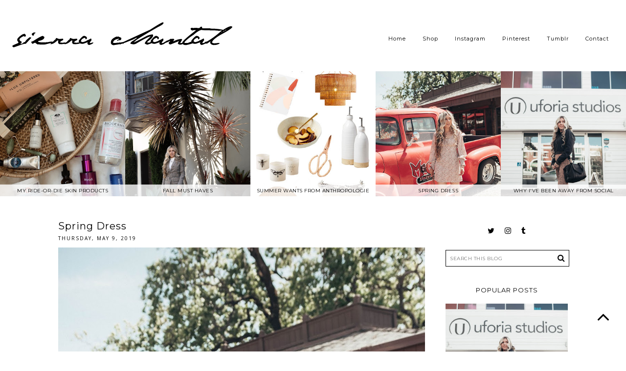

--- FILE ---
content_type: text/html; charset=UTF-8
request_url: https://www.sierrachantal.com/2019/05/spring-dress.html
body_size: 28702
content:
<!DOCTYPE html>
<html class='v2' dir='ltr' xmlns='http://www.w3.org/1999/xhtml' xmlns:b='http://www.google.com/2005/gml/b' xmlns:data='http://www.google.com/2005/gml/data' xmlns:expr='http://www.google.com/2005/gml/expr'>
<head>
<link href='https://www.blogger.com/static/v1/widgets/335934321-css_bundle_v2.css' rel='stylesheet' type='text/css'/>
<link href='https://maxcdn.bootstrapcdn.com/font-awesome/4.6.3/css/font-awesome.min.css' rel='stylesheet'/>
<link href='https://fonts.googleapis.com/css?family=Montserrat' rel='stylesheet' type='text/css'/>
<meta content='width=device-width, initial-scale=1, maximum-scale=1' name='viewport'/>
<meta content='text/html; charset=UTF-8' http-equiv='Content-Type'/>
<meta content='blogger' name='generator'/>
<link href='https://www.sierrachantal.com/favicon.ico' rel='icon' type='image/x-icon'/>
<link href='https://www.sierrachantal.com/2019/05/spring-dress.html' rel='canonical'/>
<link rel="alternate" type="application/atom+xml" title="Sierra Chantal - Atom" href="https://www.sierrachantal.com/feeds/posts/default" />
<link rel="alternate" type="application/rss+xml" title="Sierra Chantal - RSS" href="https://www.sierrachantal.com/feeds/posts/default?alt=rss" />
<link rel="service.post" type="application/atom+xml" title="Sierra Chantal - Atom" href="https://www.blogger.com/feeds/5461580207314199328/posts/default" />

<link rel="alternate" type="application/atom+xml" title="Sierra Chantal - Atom" href="https://www.sierrachantal.com/feeds/2131353663868688215/comments/default" />
<!--Can't find substitution for tag [blog.ieCssRetrofitLinks]-->
<link href='https://blogger.googleusercontent.com/img/b/R29vZ2xl/AVvXsEieQ4UvHoFNkQml2FUWK6bhUYkOEPTWt6Ip2slpUKqYTyRFPRi4HZGiFF8oP5P-KtT6d6O6iXKduN7fCsvtZPt_lzwpiRFgNWk2DC-kfOdRLOSSYSixJkfsy_IDC9x98Sm-2oHCn08rP4I/s1600/0L4A0190.jpg' rel='image_src'/>
<meta content='https://www.sierrachantal.com/2019/05/spring-dress.html' property='og:url'/>
<meta content='Spring Dress' property='og:title'/>
<meta content='   ' property='og:description'/>
<meta content='https://blogger.googleusercontent.com/img/b/R29vZ2xl/AVvXsEieQ4UvHoFNkQml2FUWK6bhUYkOEPTWt6Ip2slpUKqYTyRFPRi4HZGiFF8oP5P-KtT6d6O6iXKduN7fCsvtZPt_lzwpiRFgNWk2DC-kfOdRLOSSYSixJkfsy_IDC9x98Sm-2oHCn08rP4I/w1200-h630-p-k-no-nu/0L4A0190.jpg' property='og:image'/>
<title>
Spring Dress
        | 
        Sierra Chantal
</title>
<style type='text/css'>@font-face{font-family:'Montserrat';font-style:normal;font-weight:400;font-display:swap;src:url(//fonts.gstatic.com/s/montserrat/v31/JTUSjIg1_i6t8kCHKm459WRhyyTh89ZNpQ.woff2)format('woff2');unicode-range:U+0460-052F,U+1C80-1C8A,U+20B4,U+2DE0-2DFF,U+A640-A69F,U+FE2E-FE2F;}@font-face{font-family:'Montserrat';font-style:normal;font-weight:400;font-display:swap;src:url(//fonts.gstatic.com/s/montserrat/v31/JTUSjIg1_i6t8kCHKm459W1hyyTh89ZNpQ.woff2)format('woff2');unicode-range:U+0301,U+0400-045F,U+0490-0491,U+04B0-04B1,U+2116;}@font-face{font-family:'Montserrat';font-style:normal;font-weight:400;font-display:swap;src:url(//fonts.gstatic.com/s/montserrat/v31/JTUSjIg1_i6t8kCHKm459WZhyyTh89ZNpQ.woff2)format('woff2');unicode-range:U+0102-0103,U+0110-0111,U+0128-0129,U+0168-0169,U+01A0-01A1,U+01AF-01B0,U+0300-0301,U+0303-0304,U+0308-0309,U+0323,U+0329,U+1EA0-1EF9,U+20AB;}@font-face{font-family:'Montserrat';font-style:normal;font-weight:400;font-display:swap;src:url(//fonts.gstatic.com/s/montserrat/v31/JTUSjIg1_i6t8kCHKm459WdhyyTh89ZNpQ.woff2)format('woff2');unicode-range:U+0100-02BA,U+02BD-02C5,U+02C7-02CC,U+02CE-02D7,U+02DD-02FF,U+0304,U+0308,U+0329,U+1D00-1DBF,U+1E00-1E9F,U+1EF2-1EFF,U+2020,U+20A0-20AB,U+20AD-20C0,U+2113,U+2C60-2C7F,U+A720-A7FF;}@font-face{font-family:'Montserrat';font-style:normal;font-weight:400;font-display:swap;src:url(//fonts.gstatic.com/s/montserrat/v31/JTUSjIg1_i6t8kCHKm459WlhyyTh89Y.woff2)format('woff2');unicode-range:U+0000-00FF,U+0131,U+0152-0153,U+02BB-02BC,U+02C6,U+02DA,U+02DC,U+0304,U+0308,U+0329,U+2000-206F,U+20AC,U+2122,U+2191,U+2193,U+2212,U+2215,U+FEFF,U+FFFD;}@font-face{font-family:'Montserrat';font-style:normal;font-weight:700;font-display:swap;src:url(//fonts.gstatic.com/s/montserrat/v31/JTUSjIg1_i6t8kCHKm459WRhyyTh89ZNpQ.woff2)format('woff2');unicode-range:U+0460-052F,U+1C80-1C8A,U+20B4,U+2DE0-2DFF,U+A640-A69F,U+FE2E-FE2F;}@font-face{font-family:'Montserrat';font-style:normal;font-weight:700;font-display:swap;src:url(//fonts.gstatic.com/s/montserrat/v31/JTUSjIg1_i6t8kCHKm459W1hyyTh89ZNpQ.woff2)format('woff2');unicode-range:U+0301,U+0400-045F,U+0490-0491,U+04B0-04B1,U+2116;}@font-face{font-family:'Montserrat';font-style:normal;font-weight:700;font-display:swap;src:url(//fonts.gstatic.com/s/montserrat/v31/JTUSjIg1_i6t8kCHKm459WZhyyTh89ZNpQ.woff2)format('woff2');unicode-range:U+0102-0103,U+0110-0111,U+0128-0129,U+0168-0169,U+01A0-01A1,U+01AF-01B0,U+0300-0301,U+0303-0304,U+0308-0309,U+0323,U+0329,U+1EA0-1EF9,U+20AB;}@font-face{font-family:'Montserrat';font-style:normal;font-weight:700;font-display:swap;src:url(//fonts.gstatic.com/s/montserrat/v31/JTUSjIg1_i6t8kCHKm459WdhyyTh89ZNpQ.woff2)format('woff2');unicode-range:U+0100-02BA,U+02BD-02C5,U+02C7-02CC,U+02CE-02D7,U+02DD-02FF,U+0304,U+0308,U+0329,U+1D00-1DBF,U+1E00-1E9F,U+1EF2-1EFF,U+2020,U+20A0-20AB,U+20AD-20C0,U+2113,U+2C60-2C7F,U+A720-A7FF;}@font-face{font-family:'Montserrat';font-style:normal;font-weight:700;font-display:swap;src:url(//fonts.gstatic.com/s/montserrat/v31/JTUSjIg1_i6t8kCHKm459WlhyyTh89Y.woff2)format('woff2');unicode-range:U+0000-00FF,U+0131,U+0152-0153,U+02BB-02BC,U+02C6,U+02DA,U+02DC,U+0304,U+0308,U+0329,U+2000-206F,U+20AC,U+2122,U+2191,U+2193,U+2212,U+2215,U+FEFF,U+FFFD;}@font-face{font-family:'Open Sans';font-style:normal;font-weight:400;font-stretch:100%;font-display:swap;src:url(//fonts.gstatic.com/s/opensans/v44/memSYaGs126MiZpBA-UvWbX2vVnXBbObj2OVZyOOSr4dVJWUgsjZ0B4taVIUwaEQbjB_mQ.woff2)format('woff2');unicode-range:U+0460-052F,U+1C80-1C8A,U+20B4,U+2DE0-2DFF,U+A640-A69F,U+FE2E-FE2F;}@font-face{font-family:'Open Sans';font-style:normal;font-weight:400;font-stretch:100%;font-display:swap;src:url(//fonts.gstatic.com/s/opensans/v44/memSYaGs126MiZpBA-UvWbX2vVnXBbObj2OVZyOOSr4dVJWUgsjZ0B4kaVIUwaEQbjB_mQ.woff2)format('woff2');unicode-range:U+0301,U+0400-045F,U+0490-0491,U+04B0-04B1,U+2116;}@font-face{font-family:'Open Sans';font-style:normal;font-weight:400;font-stretch:100%;font-display:swap;src:url(//fonts.gstatic.com/s/opensans/v44/memSYaGs126MiZpBA-UvWbX2vVnXBbObj2OVZyOOSr4dVJWUgsjZ0B4saVIUwaEQbjB_mQ.woff2)format('woff2');unicode-range:U+1F00-1FFF;}@font-face{font-family:'Open Sans';font-style:normal;font-weight:400;font-stretch:100%;font-display:swap;src:url(//fonts.gstatic.com/s/opensans/v44/memSYaGs126MiZpBA-UvWbX2vVnXBbObj2OVZyOOSr4dVJWUgsjZ0B4jaVIUwaEQbjB_mQ.woff2)format('woff2');unicode-range:U+0370-0377,U+037A-037F,U+0384-038A,U+038C,U+038E-03A1,U+03A3-03FF;}@font-face{font-family:'Open Sans';font-style:normal;font-weight:400;font-stretch:100%;font-display:swap;src:url(//fonts.gstatic.com/s/opensans/v44/memSYaGs126MiZpBA-UvWbX2vVnXBbObj2OVZyOOSr4dVJWUgsjZ0B4iaVIUwaEQbjB_mQ.woff2)format('woff2');unicode-range:U+0307-0308,U+0590-05FF,U+200C-2010,U+20AA,U+25CC,U+FB1D-FB4F;}@font-face{font-family:'Open Sans';font-style:normal;font-weight:400;font-stretch:100%;font-display:swap;src:url(//fonts.gstatic.com/s/opensans/v44/memSYaGs126MiZpBA-UvWbX2vVnXBbObj2OVZyOOSr4dVJWUgsjZ0B5caVIUwaEQbjB_mQ.woff2)format('woff2');unicode-range:U+0302-0303,U+0305,U+0307-0308,U+0310,U+0312,U+0315,U+031A,U+0326-0327,U+032C,U+032F-0330,U+0332-0333,U+0338,U+033A,U+0346,U+034D,U+0391-03A1,U+03A3-03A9,U+03B1-03C9,U+03D1,U+03D5-03D6,U+03F0-03F1,U+03F4-03F5,U+2016-2017,U+2034-2038,U+203C,U+2040,U+2043,U+2047,U+2050,U+2057,U+205F,U+2070-2071,U+2074-208E,U+2090-209C,U+20D0-20DC,U+20E1,U+20E5-20EF,U+2100-2112,U+2114-2115,U+2117-2121,U+2123-214F,U+2190,U+2192,U+2194-21AE,U+21B0-21E5,U+21F1-21F2,U+21F4-2211,U+2213-2214,U+2216-22FF,U+2308-230B,U+2310,U+2319,U+231C-2321,U+2336-237A,U+237C,U+2395,U+239B-23B7,U+23D0,U+23DC-23E1,U+2474-2475,U+25AF,U+25B3,U+25B7,U+25BD,U+25C1,U+25CA,U+25CC,U+25FB,U+266D-266F,U+27C0-27FF,U+2900-2AFF,U+2B0E-2B11,U+2B30-2B4C,U+2BFE,U+3030,U+FF5B,U+FF5D,U+1D400-1D7FF,U+1EE00-1EEFF;}@font-face{font-family:'Open Sans';font-style:normal;font-weight:400;font-stretch:100%;font-display:swap;src:url(//fonts.gstatic.com/s/opensans/v44/memSYaGs126MiZpBA-UvWbX2vVnXBbObj2OVZyOOSr4dVJWUgsjZ0B5OaVIUwaEQbjB_mQ.woff2)format('woff2');unicode-range:U+0001-000C,U+000E-001F,U+007F-009F,U+20DD-20E0,U+20E2-20E4,U+2150-218F,U+2190,U+2192,U+2194-2199,U+21AF,U+21E6-21F0,U+21F3,U+2218-2219,U+2299,U+22C4-22C6,U+2300-243F,U+2440-244A,U+2460-24FF,U+25A0-27BF,U+2800-28FF,U+2921-2922,U+2981,U+29BF,U+29EB,U+2B00-2BFF,U+4DC0-4DFF,U+FFF9-FFFB,U+10140-1018E,U+10190-1019C,U+101A0,U+101D0-101FD,U+102E0-102FB,U+10E60-10E7E,U+1D2C0-1D2D3,U+1D2E0-1D37F,U+1F000-1F0FF,U+1F100-1F1AD,U+1F1E6-1F1FF,U+1F30D-1F30F,U+1F315,U+1F31C,U+1F31E,U+1F320-1F32C,U+1F336,U+1F378,U+1F37D,U+1F382,U+1F393-1F39F,U+1F3A7-1F3A8,U+1F3AC-1F3AF,U+1F3C2,U+1F3C4-1F3C6,U+1F3CA-1F3CE,U+1F3D4-1F3E0,U+1F3ED,U+1F3F1-1F3F3,U+1F3F5-1F3F7,U+1F408,U+1F415,U+1F41F,U+1F426,U+1F43F,U+1F441-1F442,U+1F444,U+1F446-1F449,U+1F44C-1F44E,U+1F453,U+1F46A,U+1F47D,U+1F4A3,U+1F4B0,U+1F4B3,U+1F4B9,U+1F4BB,U+1F4BF,U+1F4C8-1F4CB,U+1F4D6,U+1F4DA,U+1F4DF,U+1F4E3-1F4E6,U+1F4EA-1F4ED,U+1F4F7,U+1F4F9-1F4FB,U+1F4FD-1F4FE,U+1F503,U+1F507-1F50B,U+1F50D,U+1F512-1F513,U+1F53E-1F54A,U+1F54F-1F5FA,U+1F610,U+1F650-1F67F,U+1F687,U+1F68D,U+1F691,U+1F694,U+1F698,U+1F6AD,U+1F6B2,U+1F6B9-1F6BA,U+1F6BC,U+1F6C6-1F6CF,U+1F6D3-1F6D7,U+1F6E0-1F6EA,U+1F6F0-1F6F3,U+1F6F7-1F6FC,U+1F700-1F7FF,U+1F800-1F80B,U+1F810-1F847,U+1F850-1F859,U+1F860-1F887,U+1F890-1F8AD,U+1F8B0-1F8BB,U+1F8C0-1F8C1,U+1F900-1F90B,U+1F93B,U+1F946,U+1F984,U+1F996,U+1F9E9,U+1FA00-1FA6F,U+1FA70-1FA7C,U+1FA80-1FA89,U+1FA8F-1FAC6,U+1FACE-1FADC,U+1FADF-1FAE9,U+1FAF0-1FAF8,U+1FB00-1FBFF;}@font-face{font-family:'Open Sans';font-style:normal;font-weight:400;font-stretch:100%;font-display:swap;src:url(//fonts.gstatic.com/s/opensans/v44/memSYaGs126MiZpBA-UvWbX2vVnXBbObj2OVZyOOSr4dVJWUgsjZ0B4vaVIUwaEQbjB_mQ.woff2)format('woff2');unicode-range:U+0102-0103,U+0110-0111,U+0128-0129,U+0168-0169,U+01A0-01A1,U+01AF-01B0,U+0300-0301,U+0303-0304,U+0308-0309,U+0323,U+0329,U+1EA0-1EF9,U+20AB;}@font-face{font-family:'Open Sans';font-style:normal;font-weight:400;font-stretch:100%;font-display:swap;src:url(//fonts.gstatic.com/s/opensans/v44/memSYaGs126MiZpBA-UvWbX2vVnXBbObj2OVZyOOSr4dVJWUgsjZ0B4uaVIUwaEQbjB_mQ.woff2)format('woff2');unicode-range:U+0100-02BA,U+02BD-02C5,U+02C7-02CC,U+02CE-02D7,U+02DD-02FF,U+0304,U+0308,U+0329,U+1D00-1DBF,U+1E00-1E9F,U+1EF2-1EFF,U+2020,U+20A0-20AB,U+20AD-20C0,U+2113,U+2C60-2C7F,U+A720-A7FF;}@font-face{font-family:'Open Sans';font-style:normal;font-weight:400;font-stretch:100%;font-display:swap;src:url(//fonts.gstatic.com/s/opensans/v44/memSYaGs126MiZpBA-UvWbX2vVnXBbObj2OVZyOOSr4dVJWUgsjZ0B4gaVIUwaEQbjA.woff2)format('woff2');unicode-range:U+0000-00FF,U+0131,U+0152-0153,U+02BB-02BC,U+02C6,U+02DA,U+02DC,U+0304,U+0308,U+0329,U+2000-206F,U+20AC,U+2122,U+2191,U+2193,U+2212,U+2215,U+FEFF,U+FFFD;}</style>
<style id='page-skin-1' type='text/css'><!--
/*
-----------------------------------------------
Premium Responsive Blogger Template
Name:     Into the Blue
Version:  1.2
Designer: KayLuxeDesign
URL:      https://www.etsy.com/shop/KayLuxeDesign
----------------------------------------------- */
/* Variable definitions
====================
<Variable name="keycolor" description="Main Color" type="color" default="#ffffff"/>
<Group description="Backgrounds" selector=".body-fauxcolumns-outer">
<Variable name="body.background.color" description="Outer Background" type="color" default="#ffffff"/>
<Variable name="content.background.color" description="Main Background" type="color" default="#ffffff"/>
<Variable name="header.background.color" description="Header Background" type="color" default="transparent"/>
<Variable name="body.rule.color" description="Separator Line Color" type="color" default="transparent"/>
</Group>
<Group description="Page Text" selector="body">
<Variable name="body.font" description="Font" type="font" default="normal normal 12px Arial, Tahoma, Helvetica, FreeSans, sans-serif"/>
<Variable name="body.text.color" description="Text Color" type="color" default="#000000"/>
<Variable name="image.text.color" description="Image Caption Text Color" type="color" default="#000000"/>
</Group>
<Group description="Links" selector=".main-outer">
<Variable name="link.color" description="Link Color" type="color" default="#c0c0c0"/>
<Variable name="link.visited.color" description="Visited Color" type="color" default="#c0c0c0"/>
<Variable name="link.hover.color" description="Hover Color" type="color" default="#252525"/>
</Group>
<Group description="Post Links" selector=".post-body">
<Variable name="post.link.color" description="Post Link Color" type="color" default="#252525"/>
<Variable name="post.hover.color" description="Post Link Hover Color" type="color" default="#c0c0c0"/>
</Group>
<Group description="Blog Header" selector=".Header">
<Variable name="header.font" description="Title Font" type="font" default="normal normal 45px Open Sans"/>
<Variable name="header.text.color" description="Title Color" type="color" default="#000000" />
<Variable name="description.font" description="Description Font" type="font" default="normal normal 10px Arial, Tahoma, Helvetica, FreeSans, sans-serif"/>
<Variable name="description.text.color" description="Description Color" type="color" default="#999999" />
</Group>
<Group description="Menu Bar" selector=".PageList, #menu">
<Variable name="tabs.font" description="Font" type="font" default="normal normal 12px Open Sans"/>
<Variable name="tabs.text.color" description="Text Color" type="color" default="#000000"/>
<Variable name="tabs.hover.color" description="Hover Text Color" type="color" default="#c0c0c0"/>
<Variable name="tabs.border.color" description="Border Color" type="color" default="#ffffff"/>
</Group>
<Group description="Sidebar" selector=".sidebar h2, #BlogArchive1">
<Variable name="sidebar.title.font" description="Title Font" type="font" default="normal normal 13px Calibri"/>
<Variable name="sidebar.title.color" description="Title Color" type="color" default="#000000"/>
<Variable name="sidebar.bg.color" description="Background Color" type="color" default="#ffffff"/>
<Variable name="footer.titles.border" description="Footer Title Border Color" type="color" default="transparent"/>
<Variable name="widget.alternate.text.color" description="Alternate Widget Color" type="color" default="#999999"/>
</Group>
<Group description="Post Title" selector="h3.post-title, .comments h4">
<Variable name="post.title.font" description="Font" type="font" default="normal normal 20px Open Sans"/>
<Variable name="post.title.color" description="Title Color" type="color" default="#000000"/>
<Variable name="post.title.hover.color" description="Title Hover Color" type="color" default="#c0c0c0"/>
</Group>
<Group description="Date Header" selector=".date-header">
<Variable name="date.header.font" description="Font" type="font" default="normal normal 11px Open Sans"/>
<Variable name="date.header.color" description="Text Color" type="color" default="#c0c0c0"/>
</Group>
<Group description="Read More" selector=".jump-link">
<Variable name="jump.link.font" description="Font" type="font" default="normal normal 13px Open Sans"/>
<Variable name="jump.link.text.color" description="Text Color" type="color" default="#ffffff"/>
<Variable name="jump.link.bg.color" description="Background Color" type="color" default="#000000"/>
<Variable name="jump.link.border.color" description="Border Color" type="color" default="#000000"/>
<Variable name="jump.link.hover.text.color" description="Hover Text Color" type="color" default="#000000"/>
<Variable name="jump.link.bg.hover.color" description="Hover Background Color" type="color" default="#ffffff"/>
</Group>
<Group description="Share Buttons" selector=".share-links, .addthis_toolbox">
<Variable name="share.buttons.font" description="Icons Size" type="font" default="normal normal 15px Arial, Tahoma, Helvetica, FreeSans, sans-serif"/>
<Variable name="share.buttons.color" description="Icons Color" type="color" default="#000000"/>
<Variable name="share.buttons.hover.color" description="Icons Hover Color" type="color" default="#b3b3b3"/>
</Group>
<Group description="Post Footer" selector=".post-footer">
<Variable name="post.footer.font" description="Font" type="font" default="normal normal 10px Open Sans"/>
<Variable name="post.footer.text.color" description="Text Color" type="color" default="#000000"/>
<Variable name="post.footer.border.color" description="Border Color" type="color" default="#000000"/>
</Group>
<Group description="Older-Newer Links" selector="#blog-pager">
<Variable name="pager.font" description="Font" type="font" default="normal normal 11px Open Sans"/>
<Variable name="pager.text.color" description="Link Color" type="color" default="#000000"/>
<Variable name="pager.hover.color" description="Link Hover Color" type="color" default="#000000"/>
</Group>
<Group description="Social Buttons" selector="#socialIcons, .socialIcons">
<Variable name="social.buttons.font" description="Icons Size" type="font" default="normal normal 15px Arial, Tahoma, Helvetica, FreeSans, sans-serif"/>
<Variable name="social.buttons.color" description="Icons Color" type="color" default="#000000"/>
<Variable name="social.buttons.hover.color" description="Icons Hover Color" type="color" default="#b3b3b3"/>
</Group>
<Group description="Search Box" selector="#search-box, #search-btn">
<Variable name="search.bg.color" description="Background Color" type="color" default="#f3f3f3"/>
<Variable name="search.border.color" description="Border Color" type="color" default="#f3f3f3"/>
<Variable name="search.button.color" description="Button Text Color" type="color" default="#c0c0c0"/>
</Group>
<Group description="Email Box" selector=".FollowByEmail .follow-by-email-inner">
<Variable name="email.border.color" description="Border Color" type="color" default="#000000"/>
<Variable name="email.button.text.color" description="Button Text Color" type="color" default="#ffffff"/>
<Variable name="email.button.bg.color" description="Button Background Color" type="color" default="#000000"/>
<Variable name="email.text.hover.color" description="Hover Text Color" type="color" default="#000000"/>
<Variable name="email.bg.hover.color" description="Hover Background Color" type="color" default="#ffffff"/>
</Group>
<Group description="Gadgets" selector=".widget-content.cloud-label-widget-content, .widget-content.list-label-widget-content">
<Variable name="gadget.font" description="Gadget Font" type="font" default="normal normal 11px Open Sans"/>
<Variable name="label.text.color" description="Label Text Color" type="color" default="#000000"/>
<Variable name="label.bg.color" description="Label Background Color" type="color" default="#ffffff"/>
<Variable name="label.border.color" description="Label Border Color" type="color" default="#000000"/>
<Variable name="label.hover.text.color" description="Label Hover Text Color" type="color" default="#000000"/>
<Variable name="label.bg.hover.color" description="Label Hover Background Color" type="color" default="#ffffff"/>
</Group>
<Variable name="body.background" description="Body Background" type="background" color="#ffffff" default="$(color) none repeat scroll top left"/>
<Variable name="body.background.override" description="Body Background Override" type="string" default=""/>
<Variable name="startSide" description="Side where text starts in blog language" type="automatic" default="left"/>
<Variable name="endSide" description="Side where text ends in blog language" type="automatic" default="right"/>
*/
/* Content
----------------------------------------------- */
body {
background:#ffffff none repeat scroll top left;
color:#000000;
font:normal normal 11px Open Sans;
padding: 0px;
}
html body .region-inner  {
min-width:0;
max-width:100%;
width: auto;
}
.body-fauxcolumn-outer .fauxcolumn-inner {
background: transparent;
_background-image: none;
}
.body-fauxcolumn-outer .cap-top {
position:absolute;
z-index:1;
height:400px;
width:100%;
background:#ffffff none repeat scroll top left;
}
.body-fauxcolumn-outer .cap-top .cap-left {
width: 100%;
background: transparent;
_background-image: none;
}
.content-inner {
background-color: #ffffff none repeat scroll top left;
}
a:link {
color: #c0c0c0;
text-decoration:none;
}
a:visited {
color: #c0c0c0;
text-decoration:none;
}
a:hover {
color: #f3f3f3;
text-decoration:none;
}
a {
transition: 0.1s ease-out;
-o-transition: 0.1s ease-out;
-ms-transition: 0.1s ease-out;
-moz-transition: 0.1s ease-out;
-webkit-transition: 0.1s ease-out;
}
/* Columns
----------------------------------------------- */
.main-inner .column-center-inner {padding: 0;}
.section {margin: 0!important;}
.content-outer {margin-top: 0; margin-bottom:-1px!important;}
.content-inner {padding: 146px 0 0;}
.main-inner {padding: 20px 49px 35px;}
.main-inner .column-center-inner .section {margin: 0 19.08px 0 0!important;}
.main-inner .column-right-inner {padding: 0 0 0 0.08px;}
.main-inner .column-left-inner {padding: 0;}
.column-center-inner {
border-right: 2px solid rgba(0, 0, 0, 0);
}
.column-inner {position: inherit; width: 300%;}
.column-center-outer {width: 74%;}
.main-inner .column-right-outer {width: 24%; float: right;
}
html body .region-inner {min-width: 0!important; max-width: 100%!important; width: auto!important;}
footer {width: 100%!important; float: none; clear: both; margin: 0 auto!important;}
#footer-2-1, #footer-2-2, #footer-2-3, #footer-2-4 {
padding: 10px 25px 35px!important;
}
#footer-1 {margin: 0 auto!important;
}
/* --- Full Width --- */
.main-outer {background: #ffffff;}
.tabs-inner {padding: 0px;}
.section {margin: 0px;}
.header-inner .widget {margin: 0px;
}
/* Header
----------------------------------------------- */
.header-outer {
background: transparent;
_background-image: none;
text-align: center;
}
#header-inner img {
margin: 2px auto 0!important;
max-width: 100%;
height: auto;
}
#header-inner {
text-align: center!important;
position: fixed;
top: 20px;
left: 0;
right: 0;
z-index: 9999999;
}
.Header h1 {
font:normal normal 42px Montserrat;
color:#000000;
letter-spacing:1px;
padding: 0px 2px;
margin-bottom:0px;
}
.Header h1 a {
color: #000000;
}
.Header .description {font: normal normal 10px Open Sans;
color:#000000;
letter-spacing: 3px!important;
position: relative;
margin: 0 0 10px!important;
}
.header-inner .widget {margin-left: 0; margin-right: 0;}
.header-inner .section {margin:0 0px!important;}
.header-inner .Header .titlewrapper {padding: 5px 0;}
.header-inner .Header .descriptionwrapper {
padding: 0 0;
margin:0;
}
.header-inner .Header #header-inner {
width: 500px;
}
/* Menu Tabs
---------------------------------------------- */
#PageList1, #PageList2, .tabs-inner .widget ul {
margin-top: 0;
}
.PageList ul {
margin-top: 42px;
margin-right: 20px;
}
.PageList li {
display: inline!important;
float: none!important;
}
.PageList {
background: rgba(255,255,255,0.8)!important;
border-bottom: 2px solid rgba(0, 0, 0, 0);
text-align: right!important;
width: 100%;
height: 115px;
margin: 0;
position: fixed;
top: 0;
left: 0;
right: 0;
z-index: 99999;
}
.PageList LI A, .PageList LI.selected A {
background:transparent;
font: normal normal 11px Montserrat;
color: #000000;
padding: 30px 15px!important;
margin: 0;
display: inline-block;
}
.PageList LI A:hover {
color: #f3f3f3;
text-decoration: none;
}
#PageList1_select, #PageList2_select {
background: transparent;
border-bottom: 2px solid transparent;
border-left: none!important;
border-right: none!important;
color: #000000;
font: normal normal 11px Montserrat;
height: 40px;
margin: 0px;
position: fixed;
top: 0;
left: 0;
right: 0;
}
/* Sidebar
----------------------------------------------- */
h2 {background: transparent;
border-top: 1px solid transparent;
font: normal bold 13px Montserrat;
font-weight: normal!important;
text-align: center;
padding: 12px 2px 4px;
margin: 10px 0px;
}
.sidebar h2 {
background: transparent;
border-top: none;
color: #000000;
font: normal bold 13px Montserrat;
text-transform: uppercase;
text-align: center!important;
padding: 10px 0px;
margin: 0 0 10px;
}
.sidebar {
font-size: 12px;
text-align: center;
}
/* Date
----------------------------------------------- */
.date-header {
border-top: none;
text-transform: uppercase;
text-align: left;
padding: 0;
margin: 2px 0 12px;
}
.date-header span {
background: transparent;
border-top: none;
color: #000000;
font: normal normal 10px Open Sans;
letter-spacing: 2px;
padding: 4px 0;
margin: 0;
}
/* Posts
----------------------------------------------- */
.post {margin: 0;
}
h3.post-title {
color:#000000;
font: normal normal 20px Montserrat;
text-align: left;
padding: 2px 0;
margin: 0;
}
h3.post-title a, h3.post-title a:visited {
color: #000000;
}
h3.post-title a:hover {
color: #f3f3f3;
}
.post-header {
margin: 0;
line-height: 1.6;
}
.post-body {
font-size: 110%;
line-height: 1.4;
position: relative;
letter-spacing: 1px;
}
.post-body a {
color: #000000!important;
font-weight: bold;
text-decoration: underline;
margin: 0 auto!important;
}
.post-body a:hover {
color: #f3f3f3!important;
text-decoration:underline;
}
.post-body img {
max-width: 100%;
height: auto;
padding-bottom: 2px;
}
.post-body .tr-caption-container {
color: #000000;
}
table.tr-caption-container {
padding: 0;
margin-bottom: 10px;
margin-left: auto!important;
margin-right: auto!important;
}
img.pinimg {
opacity: 1!important;
width: 50px;
height: auto;
}
/* Jump Link
----------------------------------------------- */
.jump-link, .read-more {
font: normal normal 11px Montserrat;
text-align: center;
padding: 14px 0px;
margin: 35px 0 25px;
}
.read-more a {font-weight: normal;
}
.jump-link a, .read-more a {
background: #000000!important;
border: 2px solid #000000!important;
color: #ffffff!important;
text-decoration: none;
text-transform: uppercase;
padding: 10px 40px;
}
.jump-link a:hover, .read-more a:hover {
background: #ffffff!important;
border: 2px solid #000000!important;
color: #000000!important;
text-decoration: none;
}
/* Related Posts Thumbnails
----------------------------------------------- */
.related-posts {
width: 100%;
margin: 2em 0;
text-align: center;
}
.related-posts h5 {
background: #fff;
font: normal normal 20px Montserrat;
text-align: center;
font-size: 13px!important;
font-weight: normal;
margin: 10px 0;
}
.related-posts ul li {
list-style: none;
margin: 0 2px;
display: inline-block;
vertical-align: top;
text-align: center;
border: none;
}
.related-posts img {opacity: 1;}
.related-posts img:hover {opacity: 0.6;}
.related-posts a {
color: #000000;
text-transform: uppercase;
font: normal normal 20px Montserrat;
font-size: 9px!important;
}
.related-posts a:hover {
color: #c0c0c0;
}
#linkwithin_inner {margin: 0 auto!important;}
#linkwithin_inner.linkwithin_inner {margin: 0 auto!important; width: 100%!important;}
.linkwithin_text {text-transform: uppercase; text-align: center!important;
font: normal normal 20px Montserrat; font-size: 16px!important;
}
/* Post Footer
----------------------------------------------- */
.post-footer {
border-bottom: 2px solid #000000;
color: #000000;
font: normal normal 10px Montserrat;
line-height: 1.6;
margin: 15px 0 35px;
padding: 5px 2px;
text-align: left;
text-transform: uppercase;
}
.post-footer-line.post-footer-line-2 {
padding-top: 2px;
display: inline;
}
.comment-border {margin:0; display:none;}
.post-comment-link, .disqus-comment {
padding: 0;
margin: 0;
display: inline;
font-size: 11px;
}
span.share {
padding-right: 4px;
font-size: 11px;
}
.post-comment-link a, .disqus-comment a {
color: #000000;
}
.post-comment-link a:hover, .disqus-comment a:hover {
color: #f3f3f3;
}
.post-share-buttons.goog-inline-block {
margin-bottom: 5px;
float: right;
}
.addthis_toolbox, .share-links {
text-align: center;
padding: 0;
margin: 0;
display: inline;
border-left: 0px solid #000000;
border-right: 0px solid #000000;
}
.addthis_toolbox a, .share-links a {
color: #000000;
font: normal normal 14px Arial, Tahoma, Helvetica, FreeSans, sans-serif;
padding: 5px 2px;
margin: 0;
}
.addthis_toolbox a:hover, .share-links a:hover {
color: #f3f3f3;
text-decoration:none;
}
a.facebook {margin-left: 0;}
a.tumblr {margin-right: 0;}
i.fa.fa-tags {font-size: 11px;
}
i.fa.fa-pencil {
color: #000000;
font-size: 15px;
}
/* Comments
----------------------------------------------- */
.comments {margin-top: 20px!important;
}
.comments h4 {font: normal normal 20px Montserrat;
font-size: 14px;
text-transform: uppercase;
text-align: left;
background: #fbfbfb;
padding: 8px 4px;
}
#comments .comment-author {padding-top:1.5em;
border-top:1px solid rgba(0, 0, 0, 0);
background-position:0 1.5em;
}
#comments .comment-author:first-child {padding-top:0; border-top:none;
}
.comments .comments-content .icon.blog-author {background-repeat: no-repeat;
background-image: url(https://blogger.googleusercontent.com/img/b/R29vZ2xl/AVvXsEibbQNayEj36oir_CHETKe1G1R8jgdglj5HiricHs7dhH2urlAWzu0V_6XHlXEfb5kyGCngkVarJZMEGF1cykJjhmogwU4h5Cc2is-g09r_FldLsUUzxWQYVhJW4kcxfDsRy2nrx_NcEz54/s1600/author-check-icon_18x.png);
}
.comments .avatar-image-container {
background-color: #fff;
border: 2px solid #f3f3f3;
margin: 0 10px 0 0;
padding: 0;
-webkit-border-radius:50px;
-moz-border-radius:50px;
-o-border-radius:50px;
border-radius:50px;
}
.comment-header {letter-spacing: 1px; text-transform: uppercase; font-weight: normal!important;}
.comment-header a {color: #000000;}
.comments .comments-content .user a {color: #000000; font-size: 12px;}
.comments .comments-content .user a:hover {text-decoration: underline;
}
span.datetime.secondary-text {
text-transform: none!important;
}
.comments .comments-content .comment-content {
padding: 22px 0 26px;
font-size: 12px;
}
.comments .thread-toggle .thread-arrow {
height: 8px;
width: 8px;
margin-bottom: 0px;
}
.comments .thread-toggle a {
color: #000000!important;
text-transform: uppercase;
text-decoration: none;
letter-spacing: 0.5px;
font-weight: bold;
}
.continue a {
color: #000000!important;
text-transform: uppercase;
text-decoration: none;
letter-spacing: 0.5px;
margin-top: -12px;
}
.comments .comment .comment-actions a {
background: #000;
color: #fff;
font-weight: normal!important;
text-transform: uppercase;
text-decoration: none;
letter-spacing: 1px;
padding: 4px 8px;
-webkit-border-radius: 0;
-moz-border-radius: 0;
-webkit-border-radius: 0;
border-radius: 0;
}
.comments .comment .comment-actions a:hover, .continue a:hover {
text-decoration: underline!important;
}
.comments .comment-thread.inline-thread {
background: #fbfbfb;
}
.comments .comments-content .comment {
border-bottom: 1px solid #f3f3f3;
margin-bottom: 20px;
}
.comments .comments-content .loadmore a {
border-top: 1px solid #f3f3f3;
border-bottom: 1px solid #f3f3f3;
}
/* Search Bar
----------------------------------------------- */
#searchThis {
width: 100%;
padding: 0px 0px ;
margin: 2px 0px;
display:inline;
float: none!important;
}
#search-box {
background: #ffffff;
border: 1px solid #000000;
color: #000000;
font-size: 10px!important;
font-style: normal;
text-transform: uppercase;
text-align: left;
letter-spacing: 0.5px;
width: 94%;
height: 32px;
padding: 0 8px;
margin: 0;
float: left;
display: inline;
}
#search-btn {display:none;}
i.fa.fa-search {
background: #ffffff;
color: #000000 !important;
font-size: 16px!important;
padding: 5px 4px;
margin: 3px 0 0 -32px;
}
/* Email Box
----------------------------------------------- */
.FollowByEmail .follow-by-email-inner {margin:0px -3px;}
.FollowByEmail .follow-by-email-inner .follow-by-email-address {
background: #fff;
border: 1px solid #000000!important;
color: #000000;
font-size: 10px!important;
text-transform: uppercase;
width: 100%;
height: 30px;
padding: 0 4px;
margin-top: 2px;
}
.FollowByEmail .follow-by-email-inner .follow-by-email-submit {
background:  #ffffff;
border: 1px solid #000000;
color: #000000;
font-size: 10px!important;
letter-spacing: 1px!important;
text-transform: uppercase;
width: 80px;
height: 31.5px;
padding: 2px 0px !important;
margin-top: 2px;
margin-left: 0px!important;
z-index: 0;
-webkit-border-radius:0px;
-moz-border-radius:0px;
-o-border-radius:0px;
border-radius:0px;
}
.FollowByEmail .follow-by-email-inner .follow-by-email-submit:hover {
background: #000000;
border: 1px solid #000000!important;
color: #ffffff;
transition: 0.2s ease-out;
-o-transition: 0.2s ease-out;
-ms-transition: 0.2s ease-out;
-moz-transition: 0.2s ease-out;
-webkit-transition: 0.2s ease-out;
}
/* Contact Form
---------------------------------------------- */
p {margin: 0;}
.contact-form-widget {width:100%; max-width:100%; margin:0 auto!important;}
.contact-form-name, .contact-form-email, .contact-form-email-message {
width:80%;
max-width:80%;
margin:4px auto 10px;
}
textarea#ContactForm1_contact-form-email-message, input#ContactForm1_contact-form-name,
input#ContactForm1_contact-form-email {
border: 1px solid #e2e2e2;
padding: 15px 5px;
}
input#ContactForm1_contact-form-submit, form {
text-align:left;
text-transform: uppercase;
letter-spacing: 1px;
font-size: 12px!important;
}
.contact-form-button-submit {background: #ffffff;
border:1px solid #000000!important;
color: #000000;
width:80%; height:32px;
font-weight: normal;
text-align: center!important;
margin-bottom: 10px;
-webkit-border-radius: 0px;
-moz-border-radius: 0px;
-o-border-radius: 0px;
border-radius: 0px;
cursor: pointer;
}
.contact-form-button-submit:hover {
background:#000000;
border:1px solid #ffffff;
color:#ffffff;
box-shadow: none;
}
/* Social Media Icons
---------------------------------------------- */
.socialIcons {margin: 15px 0px;}
.socialIcons a {
color: #000000;
font: normal normal 15px Arial, Tahoma, Helvetica, FreeSans, sans-serif;
transition: 0.2s ease-out;
-o-transition: 0.2s ease-out;
-ms-transition: 0.2s ease-out;
-moz-transition: 0.2s ease-out;
-webkit-transition: 0.2s ease-out;
}
.socialIcons a:hover {
color: #f3f3f3;
}
/* Gadgets
----------------------------------------------- */
.widget .zippy {color: #000000;}
.widget .popular-posts ul {list-style: none;}
.widget ul {padding: 0 0!important;
}
.widget-item-control {
margin-top: -20px!important;
}
.widget .widget-item-control {
width: 18px;
height: auto;
z-index: 99999!important;
}
.dd-focus, #BlogArchive1_ArchiveMenu {
border: 1px solid #000000;
color: #000000!important;
font-size: 11px;
text-transform: uppercase;
margin: 3px 0 10px;
padding: 10px;
width: 100%;
clear: both;
float: none;
}
#Stats1_content {
text-align: center!important;
}
/* --- Popular Posts --- */
.sidebar .PopularPosts ul {padding: 0;}
.sidebar .PopularPosts ul li:first-child{
width: 100%;
max-height: 100%;
opacity: 1;
}
.sidebar .PopularPosts ul li:nth-child(even){
margin-right: 2%;
}
.sidebar .PopularPosts ul li {
box-sizing: border-box;
position: relative;
padding: 0px !important;
width: 49%;
max-height: 140px;
opacity: 1;
overflow:hidden;
float: left;
margin-bottom: 1%;
-webkit-transition: all 0.5s ease 0s;
-moz-transition: all 0.5s ease 0s;
-ms-transition: all 0.5s ease 0s;
-o-transition: all 0.5s ease 0s;
transition: all 0.5s ease 0s;
}
.sidebar .PopularPosts .item-thumbnail {margin:0; width:100%;}
.sidebar .PopularPosts ul li img {
box-sizing: border-box;
width: 100%;
height: 100%;
object-fit: cover;
padding:0;
}
.sidebar .PopularPosts .item-content:hover .item-title a,
.sidebar .PopularPosts .item-thumbnail-only:hover .item-title a {
visibility: visible;
opacity: 1;
}
.sidebar .PopularPosts .item-title a {
background: rgba(255, 255, 255, 0) linear-gradient(to bottom, rgba(255, 255, 255, 0) 0%, rgba(255, 255, 255, 0.93) 100%, rgba(255, 255, 255, 0.85) 100%);
color: #000;
font-size: 9px!important;
text-align: center;
text-transform: uppercase;
text-decoration: none;
left: 0;
right: 0;
bottom: 0%;
padding: 100px 10px 10px;
opacity: 0;
position: absolute;
visibility: hidden;
}
.sidebar .PopularPosts .item-snippet {
display: none;
}
/* --- Label Cloud --- */
.label-size span, .label-size a {
background: #e2e2e2;
border: 1px solid #e2e2e2;
color: #ffffff!important;
font-size: 11px!important;
text-transform: uppercase;
text-decoration: none!important;
opacity: 1!important;
float: left;
font-size: 10px!important;
padding: 5px 6px!important;
margin: 0 3px 3px 0;
}
.label-size a:hover {background-color: #ebebeb;
border: 1px solid #ebebeb;
color: #ffffff!important;
text-decoration: none;
opacity: 1!important;
}
/* ----- Label List ----- */
.list-label-widget-content li {
font-size: 11px!important;
text-align: center;
text-transform: uppercase;
list-style: none;
padding: 0px 0px;
margin: 2px 0px;
}
.list-label-widget-content li a {
background: #e2e2e2;
border: 1px solid #e2e2e2;
color: #ffffff!important;
padding: 7px 2px;
display: block;
}
.list-label-widget-content li:hover {}
.list-label-widget-content li a:hover {
background-color: #ebebeb;
border: 1px solid #ebebeb;
color: #ffffff!important;
text-decoration:none;
}
/* ----- Link List ----- */
#LinkList1.widget.LinkList, #LinkList2.widget.LinkList {
text-align: center;
padding-bottom: 0;
}
#LinkList1.widget.LinkList ul, #LinkList2.widget.LinkList ul {
list-style: none!important;
margin-bottom: 10px;
}
#LinkList1.widget.LinkList ul li, #LinkList2.widget.LinkList ul li {
padding: 0;
margin: 3px 0;
}
#LinkList1.widget.LinkList a, #LinkList2.widget.LinkList a {
color: #000000;
font-size: 11px!important;
text-align: center;
padding: 4px 0;
display: block;
}
#LinkList1.widget.LinkList a:hover, #LinkList2.widget.LinkList a:hover {
color: #f3f3f3;
text-decoration: none;
}
/* ----- Image Gadget----- */
.Image img {
max-width: 100%;
height: auto;
display: block;
margin-left: auto;
margin-right: auto;
}
#Image96 h2, #Image95 h2 {
display: none;
}
#Image96 img, #Image95 img {
width: 100%!important;
max-width: 300px!important;
height: auto;
-moz-border-radius: 150px;
-webkit-border-radius: 150px;
border-radius: 150px;
opacity: 1;
}
#Image96 img:hover, #Image95 img:hover {
opacity: 0.7;
}
span.caption {
letter-spacing: 0.5px!important;
}
/* Recent Posts
---------------------------------------------- */
.region-inner.tabs-inner {padding: 0!important;}
.crosscol .widget-content {position: relative;}
#slider {width: 100%;
max-width: 1350px!important;
height: 269px!important;
overflow-x: hidden;
overflow-y: hidden;
position: relative;
margin: 0 auto!important;
}
#slide-container {
width: 100%!important;
max-width: 100%!important;
height: 270px!important;
position: relative;
margin: 0!important;
}
#slider a {width: auto!important;
padding: 0!important;
overflow: hidden!important;
}
#slider2 {
margin-top: 1em;
}
#slider li, #slider2 li {
width: 20%;
height: 269px;
overflow: hidden;
}
#slider img {opacity:1;
position: relative;
transform: translateX(-50%);
overflow: hidden;
position: absolute;
left: 50%;
top: 50%;
height: 100%;
width: auto;
-webkit-transform: translate(-50%,-50%);
-ms-transform: translate(-50%,-50%);
transform: translate(-50%,-50%);
}
#slider img:hover {opacity:0.6;
transition: 0.3s ease-out;
-o-transition: 0.3s ease-out;
-ms-transition: 0.3s ease-out;
-moz-transition: 0.3s ease-out;
-webkit-transition: 0.3s ease-out;
}
.slide-desc {padding: 0;
position: absolute;
top: 250px;
right: 0;
bottom: 0;
left: 0;
z-index: 9999;
}
.slide-desc h2 {
background:rgba(255,255,255,0.8)!important;
color:#000000;
display: block!important;
font: normal normal 20px Montserrat;
font-size: 10px!important;
font-style: normal!important;
text-align: center;
text-transform: uppercase;
border: 1px solid rgba(255,255,255,0.8)!important;
padding: 2px 4px;
margin: -6px 0 0!important;
line-height: 2;
}
#slider ul, #slider li, #slider2 ul, #slider2 li {
margin: 0; padding: 0; list-style: none;
margin-top: 0!important;
}
ol#controls, #prevBtn, #nextBtn, #prevBtn a, #slider1prev a,
#nextBtn a, #slider1next a {
display:none!important;
}
/* ----- Recent Posts ----- */
.recent-posts {
width: 100%;
height: auto;
display: flex;
margin: 0 auto!important;
}
.post-thumbnail {
width: 100%;
max-width: 380px;
height: auto;
margin-left: 0px!important;
margin-right: 0px!important;
}
.post-thumbnail:last-child {
margin-right: 0px!important;
}
.post-thumbnail img {opacity:1;
width: 100%;
height: auto;
}
.post-thumbnail img:hover {opacity:0.6;
transition: 0.3s ease-out;
-o-transition: 0.3s ease-out;
-ms-transition: 0.3s ease-out;
-moz-transition: 0.3s ease-out;
-webkit-transition: 0.3s ease-out;
}
.recent-posts .post-thumbnail .recentp-title {
background:rgba(255,255,255,0.8)!important;
color:#000000;
font: normal normal 20px Montserrat;
font-size: 10px!important;
text-transform: uppercase;
text-align: center;
text-decoration: none;
letter-spacing: 0.5px;
top: -27px;
right: 0;
bottom: 0;
left: 0;
z-index: 999999;
display: block;
position: relative;
padding: 5px 2px;
width: auto;
height: 14px;
overflow: hidden;
line-height: 16px;
}
.recent-posts .post-thumbnail .recentp-title:hover {
color:#f3f3f3;
text-decoration: none;
}
/* Blog Pager
---------------------------------------------- */
#blog-pager {margin: 5px 0!important;}
.blog-pager-older-link, .home-link, .blog-pager-newer-link {
font: normal normal 14px Montserrat;
background-color: #ffffff;
padding: 5px;
}
#blog-pager-older-link, #blog-pager-newer-link {
text-align: center;
text-transform: uppercase;
padding: 8px 0px;
}
#blog-pager-older-link a {
background: transparent;
color: #000000;
padding: 7px 0px 7px 7px;
}
#blog-pager-newer-link a {
background: transparent;
color: #000000;
padding: 7px 7px 7px 0px;
}
#blog-pager-older-link a:hover, #blog-pager-newer-link a:hover {
background: transparent;
color: #f3f3f3;
text-decoration: none!important;
}
i.fa.fa-angle-left {
padding: 2px 8px 2px 0px;
font-size: 18px;
}
i.fa.fa-angle-right {
padding: 2px 0px 2px 8px;
font-size: 18px;
}
/* ----- on Post Page ----- */
.mbt-pager {
overflow: hidden;
padding: 0;
margin-bottom: 0!important;
border-bottom: 0px solid #000000;
}
.mbt-pager li.next {
height: 80px;
float: left;
padding: 0;
margin: 0;
}
.mbt-pager li.next a {
padding-left: 24px;
color: #000000!important;
text-align: left;
}
.mbt-pager li.previous {
height: 80px;
margin: 0 -2px 0 0;
float: right;
padding: 0;
}
.mbt-pager li.previous a {
padding-right: 24px;
color: #000000;
text-align: right;
}
.mbt-pager li.next:hover, .mbt-pager li.previous:hover, .mbt-pager li a strong:hover {
color: #000000!important;
text-decoration: none!important;
}
.mbt-pager li {
width: 50%;
display: inline;
float: left;
}
.mbt-pager li a {
position: relative;
min-height: 50px;
display: block;
padding: 15px 40px 15px;
outline: none;
text-decoration: none;
}
.mbt-pager li a strong {
color: #000000!important;
font-size: 14px!important;
text-transform: uppercase;
margin-bottom: 5px;
display: block;
}
.mbt-pager li a span {
font: normal normal 14px Montserrat;
font-size: 11px!important;
text-transform: uppercase;
margin: 0;
}
.mbt-pager li a:hover span, .mbt-pager li a:hover i {
color: #000000!important;
text-decoration: none!important;
}
.mbt-pager li.previous i {
float: right;
margin-top: 5%;
margin-left: 10px;
}
.mbt-pager li.next i {
float: left;
margin-top: 5%;
margin-right: 10px;
}
.fa-chevron-right {
padding-right: 3px;
}
.mbt-pager li i {
font-size: normal normal 14px Montserrat;
}
/* Footer
---------------------------------------------- */
.footer-outer {background: #ffffff;
margin-bottom:-16px;
}
.footer-inner {font-size: 11px;
text-align: left!important;
text-transform: uppercase;
padding: 5px 0px;
}
li.archivedate.expanded a, .footer-inner a {
color: #000000!important;
}
li.archivedate.expanded a:hover, .footer-inner a:hover {
color: #f3f3f3!important;
}
#copyright-credits {
background: #000;
color: #fff;
font: normal normal 11px Montserrat;
font-size: 10px!important;
text-align: center!important;
text-transform: uppercase;
letter-spacing: 1px;
padding: 15px 0;
margin-top: 28px;
z-index: 99999!important;
}
#copyright-credits a {
color: #fff;
}
#copyright-credits a:hover {
color: #fff!important;
text-decoration: underline;
}
/* ----- Back to Top Button ----- */
.backtotop {color: #000000;
font-size: 42px;
position: fixed;
bottom: 37px;
right: 25px;
padding: 6px 8px 8px;
z-index: 99999;
}
a.backtotop, .backtotop:link {
color: #000000!important;
}
a.backtotop:hover, .backtotop:hover {
color: #f3f3f3!important;
}
/* Accents
---------------------------------------------- */
.status-msg-body {width: 100%; position: absolute; font-size: 11px; font-weight: normal; text-transform: uppercase; padding: 5px 0 6px!important;}
.status-msg-bg {background: #fff; opacity: 1!important;}
.status-msg-border {border: none !important; opacity: 1!important;}
.status-msg-wrap {width: 100% !important; margin: 0 auto 10px auto;
}
::-moz-selection {background-color: #d1d1d1!important;
color: #fff!important;
}
::selection {background-color: #d1d1d1!important;
color: #fff!important;
}
.CSS_LIGHTBOX {z-index: 9999999!important;
}
.cookie-choices-info {
background-color: rgba(255,255,255,1)!important;
border-top: 1px solid #000;
color: #000!important;
top: auto!important;
bottom: 0!important;
position:fixed;
z-index:99999999!important;
}
.cookie-choices-text {
font-size: 11px!important;
color: #000!important;
}
.cookie-choices-button {
color: #000!important;
font-size: 13px!important;
}
/* ----- Fonts ----- */
.tabs-inner .widget li a, #menu a, .sidebar h2, h3.post-title, .post-footer, #copyright-credits,
.share-text, .jump-link, .rmlink, .blog-pager-older-link, .home-link, .blog-pager-newer-link,
.PopularPosts .item-title, h2, .comments h4, .related-posts, #search-box {
text-rendering: optimizeLegibility;
-webkit-font-smoothing: antialiased;
font-smoothing: none;
}
#menu, .PageList, #cssnav, #PageList1_select, #PageList2_select, .sidebar h2, h2, h3.post-title, .jump-link, .read-more,
.related-posts h5, .post-footer, .comments h4, .mbt-pager li a strong, #blog-pager-older-link, .home-link, #blog-pager-newer-link {
letter-spacing: 1px !important;
}
.sidebar .PopularPosts .item-title a, .label-size span, .label-size a, .list-label-widget-content li, #LinkList1.widget.LinkList, #LinkList2.widget.LinkList, .status-msg-body, .slide-desc h2, .related-posts a {
letter-spacing: 0.5px !important;
}
#copyright-credits, .list-label-widget-content li, .BlogArchive #ArchiveList ul li, .PopularPosts .item-title, .search_form input[type='text'], #search-box, .FollowByEmail .follow-by-email-inner .follow-by-email-submit, .FollowByEmail .follow-by-email-inner .follow-by-email-address, .contact-form-button-submit, form {
font: normal normal 11px Montserrat;
}
/* Removed
---------------------------------------------- */
#b-navbar, #Navbar1, #navbar, #navbar-iframe, #Attribution1, .feed-links, .home-link,
#PageList1 h2, .pagelist-arrow, #mobnav {
display: none!important;
}
/* Mobile
----------------------------------------------- */
.mobile .body-fauxcolumn-outer .cap-top {background-size: 100% auto;}
.mobile .content-outer {margin-top: 0;}
body.mobile .AdSense {margin: 0;}
.mobile #header-inner img {margin: 22px 0 0!important;}
.mobile .header-inner {margin: 5px 0 12px!important;}
.mobile .Header h1 {text-align: center; padding: 30px 0px 2px;}
.mobile .Header .description {top: -10px;
}
.mobile #PageList1, .mobile .PageList {display:inline!important;}
.mobile .PageList {background: rgba(255,255,255,0.8)!important;
border-bottom: 2px solid rgba(0, 0, 0, 0);
color: #000000;
text-transform: uppercase;
letter-spacing: 1px;
padding: 3px 0px 0px !important;
margin: 0;
position:fixed;
top:0;
left:0;
right:0;
z-index:99999;
}
.mobile .tabs-inner .widget ul {margin-left:0; margin-right:0;}
.mobile .tabs-inner .PageList .widget-content {color: #f3f3f3; text-transform:uppercase;}
.mobile .tabs-inner .PageList .widget-content .pagelist-arrow {border-left: none;}
.mobile .date-header {text-align: left;}
.mobile .date-header span {padding: 0.1em 10px; margin: 0 -10px;}
.mobile .post-title {text-align: left;}
.mobile h3.post-title {margin: 0;}
.mobile .post {margin: 0;}
.mobile .comment-link {border-left: none !important;
text-align: right;
text-transform: uppercase;
margin-bottom: -5px;
}
.mobile .main-inner .column-center-inner .section {margin: 0;}
.mobile .footer-outer {background: transparent;color: #000000;}
.mobile .footer-outer a {color: #c0c0c0;}
.mobile .footer-outer a:hover {color: #f3f3f3;}
.mobile .footer-inner {text-align: center!important;
text-transform: uppercase;
padding: 15px 6px 10px;
}
.mobile .main-inner, .mobile .footer-inner {background-color: #ffffff;}
.mobile-index-contents {color: #000000;}
.mobile-link-button {background:transparent; border:none; text-transform:uppercase; font-weight:bold;}
.mobile-link-button a:link, .mobile-link-button a:visited {
color: #000000;
}
/*
----------------------------------------------- */
@media screen and (max-width: 1150px) {
#slider {width: 100%;
max-width: 1150px!important;
height: 235px!important;
}
#slide-container {
max-width: 100%;
width: 100%!important;
height: 235px!important;
}
#slider li, #slider2 li {
width: 20%;
height: 235px;
}
.slide-desc {top: 216px;
}
}
/* ----- 1100px ----- */
@media screen and (max-width: 1100px) {
#slider {width: 100%;
max-width: 1100px!important;
height: 225px!important;
}
#slide-container {
max-width: 100%;
width: 100%!important;
height: 225px!important;
}
#slider li, #slider2 li {
width: 20%;
height: 225px;
}
.slide-desc {top: 208px;
}
}
/* ----- 1050px ----- */
@media screen and (max-width: 1050px) {
.content {word-wrap: break-word;}
.content-outer {
--min-width: 850px !important;
--max-width: 850px !important;
--width: 850px !important;
--min-width: none !important;
max-width: none !important;
}
.content-fauxcolumn-outer {--width:100% !important;}
.region-inner {--width:100% !important;}
.content-inner {--padding:0px !important;}
.tabs-inner .widget ul {margin: 0 0!important;}
.tabs-inner {padding:0px!important;}
.section {margin:0px!important;
}
}
/* ----- 1024px ----- */
@media screen and (max-width: 1024px) {
#slider {width: 100%;
max-width: 1024px!important;
height: 209px!important;
}
#slide-container {
max-width: 100%;
width: 100%!important;
height: 209px!important;
}
#slider li, #slider2 li {
width: 20%;
height: 209px;
}
.slide-desc {top: 192px;
}
.content-inner {padding: 10px 0 0;}
.header-inner .Header #header-inner {width: 100%;}
#header-inner {position:relative;
margin: 30px auto 50px!important;
z-index:999!important;
}
.header-inner .widget {
margin-left:0px;
margin-right:0px;
}
.PageList {height: 40px;}
#mobnav {display: block!important;}
#PageList1_select {width: 100%;}
#normalnav {display: none;
}
}
/* ----- 950px ----- */
@media screen and (max-width: 950px) {
#slider {width: 100%;
max-width: 950px!important;
height: 195px!important;
}
#slide-container {max-width: 100%;
width: 100%!important;
height: 195px!important;
}
#slider li, #slider2 li {
width: 20%;
height: 195px;
}
.slide-desc {top: 176px;
}
}
/* ----- 860px ----- */
@media screen and (max-width: 860px) {
#slider {width: 100%;
max-width: 860px!important;
height: 175px!important;
}
#slide-container {max-width: 100%;
width: 100%!important;
height: 175px!important;
}
#slider li, #slider2 li {
width: 20%;
height: 175px;
}
.slide-desc {top: 158px;
}
}
/* ----- 768px ----- */
@media screen and (max-width: 768px) {
#slider {max-width: 768px!important;
width: 100%;
height: 155px!important;
}
#slide-container {max-width: 100%;
width: 100%!important;
height: 155px!important;
}
#slider li, #slider2 li {width: 20%;
height: 155px;
}
.slide-desc {top: 140px;
}
.slide-desc h2 {padding: 0px 4px;
}
.main-inner .column-center-inner .section {
margin: 0 15px!important;
}
.column-center-outer {width: 100%;
margin-bottom: 50px;
border-right: none;
padding-right: 0px;
}
.content-inner {padding: 0px 0px;}
.main-inner {padding: 25px 0px 5px;}
.main-inner .column-right-outer {width: 100%;}
.main-inner .column-center-inner, .main-inner .column-left-inner,
.main-inner .column-right-inner {padding: 0px;
}
#header-inner {position:relative;
margin: 32px auto 42px!important;
z-index:999!important;
}
.sidebar {padding: 15px!important; margin: 0!important; margin-right: 0; margin-left: 30px;}
.sidebar .PopularPosts ul li {
margin-bottom: 2%;
}
.widget-content.list-label-widget-content, #BlogArchive1_ArchiveMenu, #search, .FollowByEmail .follow-by-email-inner,
.widget-content.popular-posts, #Image96 .widget-content, #Image95 .widget-content, #ArchiveList, .socialIcons {
max-width: 300px;
margin: 0 auto;
}
div#comments {width:90%; margin-left:5%;}
.post-footer {font-size:70%;
}
}
/* ----- 640px ----- */
@media screen and (max-width: 640px) {
.Header h1 {font-size: 20px;}
#PageList1_select, .PageList {height: 40px;}
#header-inner {margin: 28px auto 40px!important;}
#slider {max-width: 640px!important;
width: 100%;
height: 132px!important;
}
#slide-container {max-width: 100%;
width: 100%!important;
height: 132px!important;
}
#slider li, #slider2 li {width: 20%;
height: 132px;
}
.slide-desc {top: 117px;
}
}
/* ----- 568px ----- */
@media screen and (max-width: 568px) {
#slider {width: 100%;
max-width: 568px!important;
height: 118px!important;
}
#slide-container {max-width: 100%;
width: 100%!important;
height: 118px!important;
}
#slider li, #slider2 li {width: 20%;
height: 118px;
}
.slide-desc {top: 103px;
}
}
/* ----- 480px ----- */
@media screen and (max-width: 480px) {
.tabs .widget li:first-child {padding-left:0px;}
#PageList1_select, .PageList {height: 35px;
}
#slider {width: 100%;
max-width: 480px!important;
height: 96px!important;
}
#slide-container {max-width: 100%;
width: 100%!important;
height: 96px!important;
}
#slider li, #slider2 li {width: 20%;
height: 96px;
}
.slide-desc {display:none;
}
}
/* ----- 420px ----- */
@media screen and (max-width: 420px) {
#slider {width: 100%;
max-width: 420px!important;
height: 84px!important;
}
#slide-container {max-width: 100%;
width: 100%!important;
height: 84px!important;
}
#slider li, #slider2 li {width: 20%;
height: 84px;
}
}
/* ----- 384px ----- */
@media screen and (max-width: 384px) {
#slider {width: 100%;
max-width: 384px!important;
height: 75px!important;
}
#slide-container {max-width: 100%;
width: 100%!important;
height: 75px!important;
}
#slider li, #slider2 li {width: 20%;
height: 75px;
}
}
/* ----- 320px ----- */
@media screen and (max-width: 320px) {
#slider {width: 100%;
max-width: 320px!important;
height: 63px!important;
}
#slide-container {max-width: 100%;
width: 100%!important;
height: 63px!important;
}
#slider li, #slider2 li {width: 20%;
height: 63px;
}
}
/* ----- 240px ----- */
@media screen and (max-width: 240px) {
#slider {display: none;
}
}
/*
----------------------------------------------- */
/* saf3+ */
@media screen and (-webkit-min-device-pixel-ratio:0) {
.sidebar .PopularPosts ul li:first-child{
width: 100%;
max-height: 250px;
opacity: 1;
}
.sidebar .PopularPosts ul li img {
box-sizing: border-box;
width: 100%;
height: auto;
object-fit: cover;
padding:0;
}
}

--></style>
<style id='template-skin-1' type='text/css'><!--
body {
--min-width: 1140px;
}
.content-outer, .content-fauxcolumn-outer, .region-inner {
--min-width: 1140px;
max-width: 100%;
_width: 1140px;
}
.main-inner .columns {
--padding-left: 0px;
--padding-right: 310px;
}
.main-inner .fauxcolumn-center-outer {
left: 0px;
--right: 310px;
/* IE6 does not respect left and right together */
_width: expression(this.parentNode.offsetWidth -
parseInt("0px") -
parseInt("310px") + 'px');
}
.main-inner .fauxcolumn-left-outer {
width: 0px;
}
.main-inner .fauxcolumn-right-outer {
--width: 300px;
}
.main-inner .column-left-outer {
width: 0px;
right: 100%;
margin-left: -0px;
}
.main-inner .column-right-outer {
--width: 310px;
--margin-right: -310px;
}
#layout {
min-width: 0;
}
#layout .content-outer {
min-width: 0;
width: 800px;
}
#layout .region-inner {
min-width: 0;
width: auto;
}
.main-outer {
max-width: 1140px;
margin: 0 auto;
}
--></style>
<script type='text/javascript'>
        (function(i,s,o,g,r,a,m){i['GoogleAnalyticsObject']=r;i[r]=i[r]||function(){
        (i[r].q=i[r].q||[]).push(arguments)},i[r].l=1*new Date();a=s.createElement(o),
        m=s.getElementsByTagName(o)[0];a.async=1;a.src=g;m.parentNode.insertBefore(a,m)
        })(window,document,'script','https://www.google-analytics.com/analytics.js','ga');
        ga('create', 'UA-113702709-1', 'auto', 'blogger');
        ga('blogger.send', 'pageview');
      </script>
<script src="//code.jquery.com/jquery-1.11.0.min.js" type="text/javascript"></script>
<script type='text/javascript'>
      //<![CDATA[
      $(document).ready(function()
                        {
                          if($("#mycredit").attr("href")!="https://www.etsy.com/shop/KayLuxeDesign")
                          {
                            window.location.href="https://www.etsy.com/shop/KayLuxeDesign";
                          }
                        });
      //]]>
    </script>
<script src='//s7.addthis.com/js/300/addthis_widget.js#pubid=ra-56e0d4a83d5238fd' type='text/javascript'></script>
<script src="//code.jquery.com/jquery-latest.min.js" type="text/javascript"></script>
<link href='https://www.blogger.com/dyn-css/authorization.css?targetBlogID=5461580207314199328&amp;zx=e3b31c8e-3fa0-42b2-b9e8-517682f698f5' media='none' onload='if(media!=&#39;all&#39;)media=&#39;all&#39;' rel='stylesheet'/><noscript><link href='https://www.blogger.com/dyn-css/authorization.css?targetBlogID=5461580207314199328&amp;zx=e3b31c8e-3fa0-42b2-b9e8-517682f698f5' rel='stylesheet'/></noscript>
<meta name='google-adsense-platform-account' content='ca-host-pub-1556223355139109'/>
<meta name='google-adsense-platform-domain' content='blogspot.com'/>

<!-- data-ad-client=ca-pub-8460280330734142 -->

</head>
<body class='loading'>
<div class='navbar no-items section' id='navbar'>
</div>
<div class='body-fauxcolumns'>
<div class='fauxcolumn-outer body-fauxcolumn-outer'>
<div class='cap-top'>
<div class='cap-left'></div>
<div class='cap-right'></div>
</div>
<div class='fauxborder-left'>
<div class='fauxborder-right'></div>
<div class='fauxcolumn-inner'>
</div>
</div>
<div class='cap-bottom'>
<div class='cap-left'></div>
<div class='cap-right'></div>
</div>
</div>
</div>
<div class='content'>
<div class='content-fauxcolumns'>
<div class='fauxcolumn-outer content-fauxcolumn-outer'>
<div class='cap-top'>
<div class='cap-left'></div>
<div class='cap-right'></div>
</div>
<div class='fauxborder-left'>
<div class='fauxborder-right'></div>
<div class='fauxcolumn-inner'>
</div>
</div>
<div class='cap-bottom'>
<div class='cap-left'></div>
<div class='cap-right'></div>
</div>
</div>
</div>
<div class='content-outer'>
<div class='content-cap-top cap-top'>
<div class='cap-left'></div>
<div class='cap-right'></div>
</div>
<div class='fauxborder-left content-fauxborder-left'>
<div class='fauxborder-right content-fauxborder-right'></div>
<div class='content-inner'>
<header>
<div class='header-outer'>
<div class='header-cap-top cap-top'>
<div class='cap-left'></div>
<div class='cap-right'></div>
</div>
<div class='fauxborder-left header-fauxborder-left'>
<div class='fauxborder-right header-fauxborder-right'></div>
<div class='region-inner header-inner'>
<div class='header section' id='header'><div class='widget PageList' data-version='1' id='PageList1'>
<h2>
Pages
</h2>
<div class='widget-content'>
<div id='mobnav'>
<select id='PageList1_select'>
<option value='https://www.sierrachantal.com/'>
Home
</option>
<option value='https://www.sierrachantal.com/p/shop.html'>
Shop
</option>
<option value='http://instagram.com/sierrachantal'>
Instagram
</option>
<option value='https://www.pinterest.com/sierrachantal/'>
Pinterest
</option>
<option value='http://diariesofvogue.tumblr.com'>
Tumblr
</option>
<option value='mailto:sierra.chantal@gmail.com'>
Contact
</option>
</select>
<span class='pagelist-arrow'>
                                &#9660;
                              </span>
</div>
<div id='normalnav'>
<ul>
<li>
<a href='https://www.sierrachantal.com/'>
Home
</a>
</li>
<li>
<a href='https://www.sierrachantal.com/p/shop.html'>
Shop
</a>
</li>
<li>
<a href='http://instagram.com/sierrachantal'>
Instagram
</a>
</li>
<li>
<a href='https://www.pinterest.com/sierrachantal/'>
Pinterest
</a>
</li>
<li>
<a href='http://diariesofvogue.tumblr.com'>
Tumblr
</a>
</li>
<li>
<a href='mailto:sierra.chantal@gmail.com'>
Contact
</a>
</li>
</ul>
</div>
<div class='clear'></div>
</div>
</div><div class='widget Header' data-version='1' id='Header1'>
<div id='header-inner'>
<a href='https://www.sierrachantal.com/' style='display: block'>
<img alt='Sierra Chantal' height='85px; ' id='Header1_headerimg' src='https://blogger.googleusercontent.com/img/b/R29vZ2xl/AVvXsEhyp28WuWRnmGzEnMcclhT39J2Gx-5yCfbxF7NsNNHeaj3-7WTDtWP6WQIS7M3-7ZFIVgLZ4U1o0KKTAtQJCbo1xu6ELYtbgA7fqazSz1W7VQI_OIQMv_Tzbz3Mn3uwKcNFnex4bSo9s-D3/s1600/sierrachantal_header1_500px.png' style='display: block' width='500px; '/>
</a>
</div>
</div></div>
</div>
</div>
<div class='header-cap-bottom cap-bottom'>
<div class='cap-left'></div>
<div class='cap-right'></div>
</div>
</div>
</header>
<div class='tabs-outer'>
<div class='tabs-cap-top cap-top'>
<div class='cap-left'></div>
<div class='cap-right'></div>
</div>
<div class='fauxborder-left tabs-fauxborder-left'>
<div class='fauxborder-right tabs-fauxborder-right'></div>
<div class='region-inner tabs-inner'>
<div class='tabs section' id='crosscol'><div class='widget HTML' data-version='1' id='HTML5'>
<div class='widget-content'>
<!-- START Recent Posts Widget -->
<center><div id='recent-kld'><script type='text/javascript'>
//<![CDATA[
// Recent Post Gallery
function recentpgrid(a){for(var t=a.feed.entry||[],e=['<div class="recent-posts">'],i=0;i<t.length;++i){for(var l=t[i],r=l.title.$t,n=l.media$thumbnail?l.media$thumbnail.url:"https://blogger.googleusercontent.com/img/b/R29vZ2xl/AVvXsEg_tAiDxMfgYLtFE_-ROMU8n5ZmzFnwXoK7JDfCdSWK7OWlv9tsgZ9deh3bHkQfcn1pYoAvpVPBqXHlduy7_wGrrdDhn2dEbGPssXmWNAPg8vjVPVQnkhQeejlbPpw56mmASvX4_e82HMI/s1600/no-image-thumbnail.jpg",s=n.replace("s72-c","s"+recentp_thumbs+"-c"),h=l.link||[],c=0;c<h.length&&"alternate"!=h[c].rel;++c);var d=h[c].href,m='<img src="'+s+'" width="'+recentp_thumbs+'" height="'+recentp_thumbs+'"/>',p=recentp_title?'<span class="recentp-title">'+r+"</span>":"",g='<a href="'+d+'" title="'+r+'">'+m+p+"</a>";e.push('<div class="post-thumbnail">',g,"</div>")}e.push("</div>"),document.write(e.join(""))}
//]]>
</script>
<script>
var recentp_thumbs = 350; 
var recentp_title = true; 
</script>
<script src="/feeds/posts/summary?max-results=5&amp;alt=json-in-script&amp;callback=recentpgrid"></script></div></center>
<!-- END Recent Posts Widget -->
</div>
<div class='clear'></div>
</div></div>
<div class='tabs no-items section' id='crosscol-overflow'></div>
</div>
</div>
<div class='tabs-cap-bottom cap-bottom'>
<div class='cap-left'></div>
<div class='cap-right'></div>
</div>
</div>
<div class='main-outer'>
<div class='main-cap-top cap-top'>
<div class='cap-left'></div>
<div class='cap-right'></div>
</div>
<div class='fauxborder-left main-fauxborder-left'>
<div class='fauxborder-right main-fauxborder-right'></div>
<div class='region-inner main-inner'>
<div class='columns fauxcolumns'>
<div class='fauxcolumn-outer fauxcolumn-center-outer'>
<div class='cap-top'>
<div class='cap-left'></div>
<div class='cap-right'></div>
</div>
<div class='fauxborder-left'>
<div class='fauxborder-right'></div>
<div class='fauxcolumn-inner'>
</div>
</div>
<div class='cap-bottom'>
<div class='cap-left'></div>
<div class='cap-right'></div>
</div>
</div>
<div class='fauxcolumn-outer fauxcolumn-left-outer'>
<div class='cap-top'>
<div class='cap-left'></div>
<div class='cap-right'></div>
</div>
<div class='fauxborder-left'>
<div class='fauxborder-right'></div>
<div class='fauxcolumn-inner'>
</div>
</div>
<div class='cap-bottom'>
<div class='cap-left'></div>
<div class='cap-right'></div>
</div>
</div>
<div class='fauxcolumn-outer fauxcolumn-right-outer'>
<div class='cap-top'>
<div class='cap-left'></div>
<div class='cap-right'></div>
</div>
<div class='fauxborder-left'>
<div class='fauxborder-right'></div>
<div class='fauxcolumn-inner'>
</div>
</div>
<div class='cap-bottom'>
<div class='cap-left'></div>
<div class='cap-right'></div>
</div>
</div>
<!-- corrects IE6 width calculation -->
<div class='columns-inner'>
<div class='column-center-outer'>
<div class='column-center-inner'>
<div class='main section' id='main'><div class='widget Blog' data-version='1' id='Blog1'>
<div class='blog-posts hfeed'>
<!--Can't find substitution for tag [defaultAdStart]-->
<div class='date-outer'>
<div class='date-posts'>
<div class='post-outer'>
<div class='post hentry uncustomized-post-template' itemprop='blogPost' itemscope='itemscope' itemtype='http://schema.org/BlogPosting'>
<meta content='https://blogger.googleusercontent.com/img/b/R29vZ2xl/AVvXsEieQ4UvHoFNkQml2FUWK6bhUYkOEPTWt6Ip2slpUKqYTyRFPRi4HZGiFF8oP5P-KtT6d6O6iXKduN7fCsvtZPt_lzwpiRFgNWk2DC-kfOdRLOSSYSixJkfsy_IDC9x98Sm-2oHCn08rP4I/s1600/0L4A0190.jpg' itemprop='image_url'/>
<meta content='5461580207314199328' itemprop='blogId'/>
<meta content='2131353663868688215' itemprop='postId'/>
<a name='2131353663868688215'></a>
<h3 class='post-title entry-title' itemprop='name'>
Spring Dress
</h3>
<div class='post-header'>
<div class='post-header-line-1'></div>
<script type='text/javascript'>
                                      var ssyby='Thursday, May 9, 2019';</script>
<h2 class='date-header'>
<span>
<script type='text/javascript'>
                                          document.write(ssyby);</script>
</span>
</h2>
</div>
<div class='post-body entry-content' id='post-body-2131353663868688215' itemprop='description articleBody'>
<div class="separator" style="clear: both; text-align: center;">
</div>
<a href="https://blogger.googleusercontent.com/img/b/R29vZ2xl/AVvXsEieQ4UvHoFNkQml2FUWK6bhUYkOEPTWt6Ip2slpUKqYTyRFPRi4HZGiFF8oP5P-KtT6d6O6iXKduN7fCsvtZPt_lzwpiRFgNWk2DC-kfOdRLOSSYSixJkfsy_IDC9x98Sm-2oHCn08rP4I/s1600/0L4A0190.jpg" imageanchor="1" style="margin-left: 1em; margin-right: 1em; text-align: center;"><img border="0" data-original-height="1600" data-original-width="1067" src="https://blogger.googleusercontent.com/img/b/R29vZ2xl/AVvXsEieQ4UvHoFNkQml2FUWK6bhUYkOEPTWt6Ip2slpUKqYTyRFPRi4HZGiFF8oP5P-KtT6d6O6iXKduN7fCsvtZPt_lzwpiRFgNWk2DC-kfOdRLOSSYSixJkfsy_IDC9x98Sm-2oHCn08rP4I/s1600/0L4A0190.jpg" /></a><br />
<a name="more"></a><br />
<div class="separator" style="clear: both; text-align: center;">
<a href="https://blogger.googleusercontent.com/img/b/R29vZ2xl/AVvXsEjPqa5CEI_yj5hns_v74eCm8xcRLDkkLhuKMUbULna0DpxLqeDICQ4dmONYwaGgHJc5kb1l1tv3lfIv1fK7ZxH_VopD1dLUPZySyNz34LoUsRsB2GcXb9UPzJSoVMr1MvHgFYIB6z998BM/s1600/0L4A0202.jpg" imageanchor="1" style="margin-left: 1em; margin-right: 1em;"><img border="0" data-original-height="1600" data-original-width="1067" src="https://blogger.googleusercontent.com/img/b/R29vZ2xl/AVvXsEjPqa5CEI_yj5hns_v74eCm8xcRLDkkLhuKMUbULna0DpxLqeDICQ4dmONYwaGgHJc5kb1l1tv3lfIv1fK7ZxH_VopD1dLUPZySyNz34LoUsRsB2GcXb9UPzJSoVMr1MvHgFYIB6z998BM/s1600/0L4A0202.jpg" /></a></div>
<div class="separator" style="clear: both; text-align: center;">
</div>
<div class="separator" style="clear: both; text-align: center;">
<a href="https://blogger.googleusercontent.com/img/b/R29vZ2xl/AVvXsEhDML5ld5KLDr7pFMF9OqbZZJkIKQoDbbPFfrisL9mVkCwItQNUAe85YAmvFBpgWwtY13p-D8ulDAu4-jPeOWACQ-icpeU-Aqph8Nze4nCQZSFdDYocFmlQurFmxWYDDEHQd3h7g4xhEOs/s1600/0L4A0196.jpg" imageanchor="1" style="margin-left: 1em; margin-right: 1em;"><img border="0" data-original-height="1600" data-original-width="1067" src="https://blogger.googleusercontent.com/img/b/R29vZ2xl/AVvXsEhDML5ld5KLDr7pFMF9OqbZZJkIKQoDbbPFfrisL9mVkCwItQNUAe85YAmvFBpgWwtY13p-D8ulDAu4-jPeOWACQ-icpeU-Aqph8Nze4nCQZSFdDYocFmlQurFmxWYDDEHQd3h7g4xhEOs/s1600/0L4A0196.jpg" /></a></div>
<div class="separator" style="clear: both; text-align: center;">
<a href="https://blogger.googleusercontent.com/img/b/R29vZ2xl/AVvXsEhBW8AwQHtDSKG8Z9oEDrzDvMZm11MUqi3-7cBJuIpsFvN6xeZ5Zxg9pmXnkNPibPx1VXYZZNu_fYUX0SzI5inx-roPC5bT4Zjynf-nb7BwRXImiONtsHViyYTpQ8gXfmrPHeiXjHYNJwQ/s1600/0L4A0200.jpg" imageanchor="1" style="margin-left: 1em; margin-right: 1em;"><img border="0" data-original-height="1600" data-original-width="1067" src="https://blogger.googleusercontent.com/img/b/R29vZ2xl/AVvXsEhBW8AwQHtDSKG8Z9oEDrzDvMZm11MUqi3-7cBJuIpsFvN6xeZ5Zxg9pmXnkNPibPx1VXYZZNu_fYUX0SzI5inx-roPC5bT4Zjynf-nb7BwRXImiONtsHViyYTpQ8gXfmrPHeiXjHYNJwQ/s1600/0L4A0200.jpg" /></a></div>
<div class="separator" style="clear: both; text-align: center;">
<br /></div>
<div class="separator" style="clear: both; text-align: center;">
<b>Definitely didn't think I would ever say this but the time has come.&nbsp;</b></div>
<div class="separator" style="clear: both; text-align: center;">
I'm trying to save to buy a house, which means I need to cut down on my spending habits. One of my biggest categories is shopping *surprise* (food comes in second).&nbsp; I love clothing and knew it would be super hard to cut down. So instead of never buying clothes again, I started looking at more "budget friendly" sites. Yes I will still splurge from time to time but I'm kinda over spending $100+ on a white t-shirt ya know? For so long I felt like budget friendly clothing looked cheap on me but somehow great on my friends. Anytime I asked my friends what they were wearing they would always respond, "I got it at Zara (or h&amp;m/asos/etc..)." When I look at any of those websites I find nothing! What am I doing wrong?! I randomly stumbled onto PrincessPolly.com and oh my I'm obsessed! I feel like they are more California cool which I think is more my style. The <a href="https://rstyle.me/n/dke98jb8c37">dress</a> I'm wearing in these photos are from there and its under $50!&nbsp;</div>
<div class="separator" style="clear: both; text-align: center;">
<br /></div>
<div class="separator" style="clear: both; text-align: center;">
<i>Some of my favorite budget friendly spring dresses (all under $50)</i></div>
<div class="separator" style="clear: both; text-align: center;">
<br /></div>
<div class="shopthepost-widget" data-widget-id="3576308">
<script type="text/javascript">!function(d,s,id){var e, p = /^http:/.test(d.location) ? 'http' : 'https';if(!d.getElementById(id)) {e = d.createElement(s);e.id = id;e.src = p + '://' + 'widgets.rewardstyle.com' + '/js/shopthepost.js';d.body.appendChild(e);}if(typeof window.__stp === 'object') if(d.readyState === 'complete') {window.__stp.init();}}(document, 'script', 'shopthepost-script');</script><br />
<div class="rs-adblock">
<img onerror="this.parentNode.innerHTML=&#39;Disable your ad blocking software to view this content.&#39;" src="//assets.rewardstyle.com/production/0e4f3801d077575ac3d1ae289e2e437c6aad70f0/images/search/350.gif" style="height: 15px; width: 15px;" /><noscript>JavaScript is currently disabled in this browser. Reactivate it to view this content.</noscript></div>
</div>
<div style='clear: both;'></div>
</div>
<div class='post-footer'>
<div class='post-footer-line post-footer-line-1'>
<span class='post-comment-link'>
</span>
<span class='post-backlinks post-comment-link'>
</span>
<div class='post-share-buttons goog-inline-block'>
<div addthis:title='Spring Dress' addthis:url='https://www.sierrachantal.com/2019/05/spring-dress.html' class='addthis_toolbox'>
<span class='share'>
                                    SHARE:
                                  </span>
<a class='addthis_button_facebook'>
<i class='fa fa-facebook'></i>
</a>
<a class='addthis_button_twitter'>
<i class='fa fa-twitter'></i>
</a>
<a class='addthis_button_google_plusone_share'>
<i class='fa fa-google-plus'></i>
</a>
<a class='addthis_button_pinterest_share'>
<i class='fa fa-pinterest'></i>
</a>
<a class='addthis_button_tumblr'>
<i class='fa fa-tumblr'></i>
</a>
</div>
</div>
<span class='post-icons'>
</span>
</div>
<div class='post-footer-line post-footer-line-2'>
<span class='post-labels'>
Labels:
<a href='https://www.sierrachantal.com/search/label/fashion?max-results=5' rel='tag'>
fashion
</a>
</span>
<span class='post-author vcard'>
</span>
<span class='post-timestamp'>
</span>
<span class='reaction-buttons'>
</span>
<span class='post-location'>
</span>
</div>
<div class='post-footer-line post-footer-line-3'>
</div>
</div>
<ul class='mbt-pager'>
<li class='next'>
<i class='fa fa-chevron-left'></i><a class='newer-link' href='https://www.sierrachantal.com/2019/06/summer-wants-from-anthropologie.html' id='Blog1_blog-pager-newer-link'></a>
</li>
<li class='previous'>
<i class='fa fa-chevron-right'></i><a class='older-link' href='https://www.sierrachantal.com/2019/03/why-ive-been-away-from-social-media.html' id='Blog1_blog-pager-older-link'></a>
</li>
</ul>
<script type='text/javascript'> 
//<![CDATA[ 
(function($){    
    var newerLink = $('a.newer-link'); 
    var olderLink = $('a.older-link'); 
    $.get(newerLink.attr('href'), function (data) { 
     newerLink.html('<strong>Next Post</strong> <span>'+$(data).find('.post h3.post-title').text()+'</span>');    
    },"html"); 
    $.get(olderLink.attr('href'), function (data2) { 
     olderLink.html('<strong>Previous Post</strong> <span>'+$(data2).find('.post h3.post-title').text()+'</span>');    
    },"html"); 
})(jQuery); 
//]]> 
</script>
</div>
<div class='comments' id='comments'>
<a name='comments'></a>
<h4>
3 comments
                                    :
                                  </h4>
<div class='comments-content'>
<script async='async' src='' type='text/javascript'></script>
<script type='text/javascript'>
                                  (function() {
                                    var items = null;
                                    var msgs = null;
                                    var config = {};
                                    // <![CDATA[
                                    var cursor = null;
                                    if (items && items.length > 0) {
                                      cursor = parseInt(items[items.length - 1].timestamp) + 1;
                                    }
                                    var bodyFromEntry = function(entry) {
                                      if (entry.gd$extendedProperty) {
                                        for (var k in entry.gd$extendedProperty) {
                                          if (entry.gd$extendedProperty[k].name == 'blogger.contentRemoved') {
                                            return '<span class="deleted-comment">' + entry.content.$t + '</span>';
                                          }
                                        }
                                      }
                                      return entry.content.$t;
                                    }
                                    var parse = function(data) {
                                      cursor = null;
                                      var comments = [];
                                      if (data && data.feed && data.feed.entry) {
                                        for (var i = 0, entry; entry = data.feed.entry[i]; i++) {
                                          var comment = {};
                                          // comment ID, parsed out of the original id format
                                          var id = /blog-(\d+).post-(\d+)/.exec(entry.id.$t);
                                          comment.id = id ? id[2] : null;
                                          comment.body = bodyFromEntry(entry);
                                          comment.timestamp = Date.parse(entry.published.$t) + '';
                                          if (entry.author && entry.author.constructor === Array) {
                                            var auth = entry.author[0];
                                            if (auth) {
                                              comment.author = {
                                                name: (auth.name ? auth.name.$t : undefined),
                                                profileUrl: (auth.uri ? auth.uri.$t : undefined),
                                                avatarUrl: (auth.gd$image ? auth.gd$image.src : undefined)
                                              };
                                            }
                                          }
                                          if (entry.link) {
                                            if (entry.link[2]) {
                                              comment.link = comment.permalink = entry.link[2].href;
                                            }
                                            if (entry.link[3]) {
                                              var pid = /.*comments\/default\/(\d+)\?.*/.exec(entry.link[3].href);
                                              if (pid && pid[1]) {
                                                comment.parentId = pid[1];
                                              }
                                            }
                                          }
                                          comment.deleteclass = 'item-control blog-admin';
                                          if (entry.gd$extendedProperty) {
                                            for (var k in entry.gd$extendedProperty) {
                                              if (entry.gd$extendedProperty[k].name == 'blogger.itemClass') {
                                                comment.deleteclass += ' ' + entry.gd$extendedProperty[k].value;
                                              }
                                            }
                                          }
                                          comments.push(comment);
                                        }
                                      }
                                      return comments;
                                    };
                                    var paginator = function(callback) {
                                      if (hasMore()) {
                                        var url = config.feed + '?alt=json&v=2&orderby=published&reverse=false&max-results=50';
                                        if (cursor) {
                                          url += '&published-min=' + new Date(cursor).toISOString();
                                        }
                                        window.bloggercomments = function(data) {
                                          var parsed = parse(data);
                                          cursor = parsed.length < 50 ? null
                                          : parseInt(parsed[parsed.length - 1].timestamp) + 1
                                          callback(parsed);
                                          window.bloggercomments = null;
                                        }
                                        url += '&callback=bloggercomments';
                                        var script = document.createElement('script');
                                        script.type = 'text/javascript';
                                        script.src = url;
                                        document.getElementsByTagName('head')[0].appendChild(script);
                                      }
                                    };
                                    var hasMore = function() {
                                      return !!cursor;
                                    };
                                    var getMeta = function(key, comment) {
                                      if ('iswriter' == key) {
                                        var matches = !!comment.author
                                        && comment.author.name == config.authorName
                                        && comment.author.profileUrl == config.authorUrl;
                                        return matches ? 'true' : '';
                                      } else if ('deletelink' == key) {
                                        return config.baseUri + '/delete-comment.g?blogID='
                                        + config.blogId + '&postID=' + comment.id;
                                      } else if ('deleteclass' == key) {
                                        return comment.deleteclass;
                                      }
                                      return '';
                                    };
                                    var replybox = null;
                                    var replyUrlParts = null;
                                    var replyParent = undefined;
                                    var onReply = function(commentId, domId) {
                                      if (replybox == null) {
                                        // lazily cache replybox, and adjust to suit this style:
                                        replybox = document.getElementById('comment-editor');
                                        if (replybox != null) {
                                          replybox.height = '250px';
                                          replybox.style.display = 'block';
                                          replyUrlParts = replybox.src.split('#');
                                        }
                                      }
                                      if (replybox && (commentId !== replyParent)) {
                                        document.getElementById(domId).insertBefore(replybox, null);
                                        replybox.src = replyUrlParts[0]
                                        + (commentId ? '&parentID=' + commentId : '')
                                        + '#' + replyUrlParts[1];
                                        replyParent = commentId;
                                      }
                                    };
                                    var hash = (window.location.hash || '#').substring(1);
                                    var startThread, targetComment;
                                    if (/^comment-form_/.test(hash)) {
                                      startThread = hash.substring('comment-form_'.length);
                                    } else if (/^c[0-9]+$/.test(hash)) {
                                      targetComment = hash.substring(1);
                                    }
                                    // Configure commenting API:
                                    var configJso = {
                                      'maxDepth': config.maxThreadDepth
                                    };
                                    var provider = {
                                      'id': config.postId,
                                      'data': items,
                                      'loadNext': paginator,
                                      'hasMore': hasMore,
                                      'getMeta': getMeta,
                                      'onReply': onReply,
                                      'rendered': true,
                                      'initComment': targetComment,
                                      'initReplyThread': startThread,
                                      'config': configJso,
                                      'messages': msgs
                                    };
                                    var render = function() {
                                      if (window.goog && window.goog.comments) {
                                        var holder = document.getElementById('comment-holder');
                                        window.goog.comments.render(holder, provider);
                                      }
                                    };
                                    // render now, or queue to render when library loads:
                                    if (window.goog && window.goog.comments) {
                                      render();
                                    } else {
                                      window.goog = window.goog || {};
                                      window.goog.comments = window.goog.comments || {};
                                      window.goog.comments.loadQueue = window.goog.comments.loadQueue || [];
                                      window.goog.comments.loadQueue.push(render);
                                    }
                                  })();
                                  // ]]>
                                </script>
<div id='comment-holder'>
<div class="comment-thread toplevel-thread"><ol id="top-ra"><li class="comment" id="c7674032284383675364"><div class="avatar-image-container"><img src="//www.blogger.com/img/blogger_logo_round_35.png" alt=""/></div><div class="comment-block"><div class="comment-header"><cite class="user"><a href="https://www.blogger.com/profile/07646994462395287119" rel="nofollow">tike mik</a></cite><span class="icon user "></span><span class="datetime secondary-text"><a rel="nofollow" href="https://www.sierrachantal.com/2019/05/spring-dress.html?showComment=1566317776681#c7674032284383675364">August 20, 2019 at 9:16&#8239;AM</a></span></div><p class="comment-content">The fun and party time in the Indian fashion scenario had not ended with this, but continued. It was a point, where it reached at a certain steady level and from there, in the beginning of the 21st centaury, with new designers and models and some sensible designing; the fashion hype accelerated its speed.<br><br><a href="https://www.valextino.com/what-is-the-smart-casual-dress-code/" rel="nofollow">Smart Casual Dress Code Men</a></p><span class="comment-actions secondary-text"><a class="comment-reply" target="_self" data-comment-id="7674032284383675364">Reply</a><span class="item-control blog-admin blog-admin pid-970035737"><a target="_self" href="https://www.blogger.com/comment/delete/5461580207314199328/7674032284383675364">Delete</a></span></span></div><div class="comment-replies"><div id="c7674032284383675364-rt" class="comment-thread inline-thread hidden"><span class="thread-toggle thread-expanded"><span class="thread-arrow"></span><span class="thread-count"><a target="_self">Replies</a></span></span><ol id="c7674032284383675364-ra" class="thread-chrome thread-expanded"><div></div><div id="c7674032284383675364-continue" class="continue"><a class="comment-reply" target="_self" data-comment-id="7674032284383675364">Reply</a></div></ol></div></div><div class="comment-replybox-single" id="c7674032284383675364-ce"></div></li><li class="comment" id="c4677561855967746337"><div class="avatar-image-container"><img src="//blogger.googleusercontent.com/img/b/R29vZ2xl/AVvXsEiQfWDV71cPW_vLoFfXNeJydVzst81-abfsWLQvmlJ5J_1WKyENFhxJ6u9llgzRP-P4aW7MGWs6w4bWaXvhPK_Qk-WpJADv5JgMkbEsDR9udNIs_QrpsxUni91TjYP1Fbw/s45-c/Screenshot_6.jpg" alt=""/></div><div class="comment-block"><div class="comment-header"><cite class="user"><a href="https://www.blogger.com/profile/10522081600373781389" rel="nofollow">Emma </a></cite><span class="icon user "></span><span class="datetime secondary-text"><a rel="nofollow" href="https://www.sierrachantal.com/2019/05/spring-dress.html?showComment=1571466179167#c4677561855967746337">October 18, 2019 at 11:22&#8239;PM</a></span></div><p class="comment-content">I really enjoyed this post! The insights are really helpful and informative.<br> The dress itself is very comfortable and easy to wear. <br><br>  These are so pretty! This dress is absolutely gorgeous!<br><br> The Casual Dresses season is coming soon and now the time to start finalizing your luxurious Casual Dresses .<br><br>  Find a great collection of <b><a href="https://scholardress.com/product-category/casual-dresses/" rel="nofollow"> Casual Dresses </a></b> <br><br></p><span class="comment-actions secondary-text"><a class="comment-reply" target="_self" data-comment-id="4677561855967746337">Reply</a><span class="item-control blog-admin blog-admin pid-1773665317"><a target="_self" href="https://www.blogger.com/comment/delete/5461580207314199328/4677561855967746337">Delete</a></span></span></div><div class="comment-replies"><div id="c4677561855967746337-rt" class="comment-thread inline-thread hidden"><span class="thread-toggle thread-expanded"><span class="thread-arrow"></span><span class="thread-count"><a target="_self">Replies</a></span></span><ol id="c4677561855967746337-ra" class="thread-chrome thread-expanded"><div></div><div id="c4677561855967746337-continue" class="continue"><a class="comment-reply" target="_self" data-comment-id="4677561855967746337">Reply</a></div></ol></div></div><div class="comment-replybox-single" id="c4677561855967746337-ce"></div></li><li class="comment" id="c3401085007720176138"><div class="avatar-image-container"><img src="//www.blogger.com/img/blogger_logo_round_35.png" alt=""/></div><div class="comment-block"><div class="comment-header"><cite class="user"><a href="https://www.blogger.com/profile/11509049662845197375" rel="nofollow">Sandrajones</a></cite><span class="icon user "></span><span class="datetime secondary-text"><a rel="nofollow" href="https://www.sierrachantal.com/2019/05/spring-dress.html?showComment=1766818340820#c3401085007720176138">December 26, 2025 at 10:52&#8239;PM</a></span></div><p class="comment-content">I really enjoyed reading this because it feels so honest and relatable, Trying to balance saving for a house while still enjoying fashion is not easy at all. I love your fashion sense and how you&#8217;ve found a way to stay true to your style without overspending.. The California cool vibe you mentioned really suits you, and it&#8217;s refreshing to see budget friendly pieces styled so confidently, The way you explained your journey was clear and easy to follow, almost like a <a href="https://dissertationwritinghelp.uk/dissertation-table-of-contents/" rel="nofollow">table of contents dissertation</a> of smart shopping choices. It&#8217;s inspiring and reassuring for anyone trying to shop more mindfully without losing their personal style.</p><span class="comment-actions secondary-text"><a class="comment-reply" target="_self" data-comment-id="3401085007720176138">Reply</a><span class="item-control blog-admin blog-admin pid-191231886"><a target="_self" href="https://www.blogger.com/comment/delete/5461580207314199328/3401085007720176138">Delete</a></span></span></div><div class="comment-replies"><div id="c3401085007720176138-rt" class="comment-thread inline-thread hidden"><span class="thread-toggle thread-expanded"><span class="thread-arrow"></span><span class="thread-count"><a target="_self">Replies</a></span></span><ol id="c3401085007720176138-ra" class="thread-chrome thread-expanded"><div></div><div id="c3401085007720176138-continue" class="continue"><a class="comment-reply" target="_self" data-comment-id="3401085007720176138">Reply</a></div></ol></div></div><div class="comment-replybox-single" id="c3401085007720176138-ce"></div></li></ol><div id="top-continue" class="continue"><a class="comment-reply" target="_self">Add comment</a></div><div class="comment-replybox-thread" id="top-ce"></div><div class="loadmore hidden" data-post-id="2131353663868688215"><a target="_self">Load more...</a></div></div>
</div>
</div>
<p class='comment-footer'>
<div class='comment-form'>
<a name='comment-form'></a>
<p>
</p>
<a href='https://www.blogger.com/comment/frame/5461580207314199328?po=2131353663868688215&hl=en&saa=85391&origin=https://www.sierrachantal.com' id='comment-editor-src'></a>
<iframe allowtransparency='true' class='blogger-iframe-colorize blogger-comment-from-post' frameborder='0' height='410px' id='comment-editor' name='comment-editor' src='' width='100%'></iframe>
<!--Can't find substitution for tag [post.friendConnectJs]-->
<script src='https://www.blogger.com/static/v1/jsbin/2830521187-comment_from_post_iframe.js' type='text/javascript'></script>
<script type='text/javascript'>
                                    BLOG_CMT_createIframe('https://www.blogger.com/rpc_relay.html');
                                  </script>
</div>
</p>
<div id='backlinks-container'>
<div id='Blog1_backlinks-container'>
</div>
</div>
</div>
</div>
</div>
</div>
<!--Can't find substitution for tag [adEnd]-->
</div>
<div class='post-feeds'>
<div class='feed-links'>
Subscribe to:
<a class='feed-link' href='https://www.sierrachantal.com/feeds/2131353663868688215/comments/default' target='_blank' type='application/atom+xml'>
Post Comments
                                      (
                                      Atom
                                      )
                                    </a>
</div>
</div>
</div></div>
</div>
</div>
<div class='column-left-outer'>
<div class='column-left-inner'>
<aside>
</aside>
</div>
</div>
<div class='column-right-outer'>
<div class='column-right-inner'>
<aside>
<div class='sidebar section' id='sidebar-right-1'><div class='widget HTML' data-version='1' id='HTML4'>
<div class='widget-content'>
<!-- START Social Media Links -->
<center><div class="socialIcons">

<a alt="Twitter Icon" href="https://twitter.com/SierraChantal" target="_blank" title="Twitter"><i class='fa fa-twitter'/></i></a>

<a alt="Instagram Icon" href="https://www.instagram.com/sierrachantal/" target="_blank" title="Instagram"><i class="fa fa-instagram" aria-hidden="true"></i></a>

<a alt="Tumblr Icon" href="http://diariesofvogue.tumblr.com" target="_blank" title="Tumblr"><i class="fa fa-tumblr"></i></a>

</div><style>
.socialIcons a {
margin: 0px 9px; /* change the distance between the icons */
}
</style></center>
<!-- END Social Media Links -->
</div>
<div class='clear'></div>
</div><div class='widget HTML' data-version='1' id='HTML3'>
<div class='widget-content'>
<!-- START Search Box --><div id='search'><form action='/search' id='searchThis' method='get' style='display: inline;'><input id='search-box' name='q' placeholder='Search this Blog' type='text' value=''/><i class="fa fa-search"></i><br/></form></div><!-- END Search Box -->
</div>
<div class='clear'></div>
</div><div class='widget PopularPosts' data-version='1' id='PopularPosts1'>
<h2>
Popular Posts
</h2>
<div class='widget-content popular-posts'>
<ul>
<li>
<div class='item-content'>
<div class='item-thumbnail'>
<a href='https://www.sierrachantal.com/2019/03/why-ive-been-away-from-social-media.html' target='_blank'>
<img alt='' border='0' src='https://blogger.googleusercontent.com/img/b/R29vZ2xl/AVvXsEgCPbaSX4t8Gs3Ika2J1nU_VECQibYJ777XhyXJ6cOsys2Bh7nvhglNAkCe1LN_hXw4GSFyuNcSyKH8S5TbGknFV6ngFnGcO2IQG8CN2l8KlYrffOCI6Os8VQHcqB1tPYvCxyjmdRRzgJ4/w300-h300-p-k-no-nu/0L4A6031.jpg'/>
</a>
</div>
<div class='item-title'>
<a href='https://www.sierrachantal.com/2019/03/why-ive-been-away-from-social-media.html'>
Why I've Been Away From Social Media.....
</a>
</div>
<div class='item-snippet'>
</div>
</div>
<div style='clear: both;'></div>
</li>
<li>
<div class='item-content'>
<div class='item-thumbnail'>
<a href='https://www.sierrachantal.com/2020/05/my-ride-or-die-skin-products.html' target='_blank'>
<img alt='' border='0' src='https://blogger.googleusercontent.com/img/b/R29vZ2xl/AVvXsEimVf4yYEjrPxxVdKzqiO9OmsifydFeCuEb-YoMhzd2apJDnYijkYFcm7RqKiQ4HTm4GsSxxuOTcUKZY9FMXRaWkqYFsp__pyDqrwbPsg0Bw3wRvUIlU52vwObvuPTsHKTKy68MIj1lM38/w300-h300-p-k-no-nu/IMG_3994.JPG'/>
</a>
</div>
<div class='item-title'>
<a href='https://www.sierrachantal.com/2020/05/my-ride-or-die-skin-products.html'>
My Ride-Or-Die Skin Products 
</a>
</div>
<div class='item-snippet'>
</div>
</div>
<div style='clear: both;'></div>
</li>
<li>
<div class='item-content'>
<div class='item-thumbnail'>
<a href='https://www.sierrachantal.com/2019/06/summer-wants-from-anthropologie.html' target='_blank'>
<img alt='' border='0' src='https://blogger.googleusercontent.com/img/b/R29vZ2xl/AVvXsEjLRKPwzra6hkHWXqN-P8hkNigAt8-5Bp6yZQIWdgst70ObPrxLWXYgqYCOY1WQwiIjiq84H_UcCEqaa5jrwhrCLbeqN2uHHAQv3LU0ATMEKlUgnQyp9H9birUQZzLNBRMheYhNxE23g_A/w300-h300-p-k-no-nu/SummerAnthro.jpg'/>
</a>
</div>
<div class='item-title'>
<a href='https://www.sierrachantal.com/2019/06/summer-wants-from-anthropologie.html'>
Summer Wants From Anthropologie
</a>
</div>
<div class='item-snippet'>
</div>
</div>
<div style='clear: both;'></div>
</li>
<li>
<div class='item-content'>
<div class='item-thumbnail'>
<a href='https://www.sierrachantal.com/2019/05/spring-dress.html' target='_blank'>
<img alt='' border='0' src='https://blogger.googleusercontent.com/img/b/R29vZ2xl/AVvXsEieQ4UvHoFNkQml2FUWK6bhUYkOEPTWt6Ip2slpUKqYTyRFPRi4HZGiFF8oP5P-KtT6d6O6iXKduN7fCsvtZPt_lzwpiRFgNWk2DC-kfOdRLOSSYSixJkfsy_IDC9x98Sm-2oHCn08rP4I/w300-h300-p-k-no-nu/0L4A0190.jpg'/>
</a>
</div>
<div class='item-title'>
<a href='https://www.sierrachantal.com/2019/05/spring-dress.html'>
Spring Dress
</a>
</div>
<div class='item-snippet'>
</div>
</div>
<div style='clear: both;'></div>
</li>
<li>
<div class='item-content'>
<div class='item-thumbnail'>
<a href='https://www.sierrachantal.com/2018/02/skincare-routine-with-nu-skins-ageloc.html' target='_blank'>
<img alt='' border='0' src='https://blogger.googleusercontent.com/img/b/R29vZ2xl/AVvXsEjT_vklLYrWSfLYNZ3URT-x7rL6wTUVwrVaS0PZCUvkyDQM4DXq_JUVin-BFi1FdYh8YkkKM7HWFgC1fpORdC3-ReEUPrRhofJDo9YAHxzWgK07YhdkjJLQUJm2HMNFDT1olh8REv3ORik/w300-h300-p-k-no-nu/IMG_0834.JPG'/>
</a>
</div>
<div class='item-title'>
<a href='https://www.sierrachantal.com/2018/02/skincare-routine-with-nu-skins-ageloc.html'>
Skincare routine with Nu Skin's ageLOC LumiSpa
</a>
</div>
<div class='item-snippet'>
</div>
</div>
<div style='clear: both;'></div>
</li>
</ul>
<div class='clear'></div>
</div>
</div><div class='widget Label' data-version='1' id='Label1'>
<h2>
Categories
</h2>
<div class='widget-content list-label-widget-content'>
<ul>
<li>
<a dir='ltr' href='https://www.sierrachantal.com/search/label/Beauty?max-results=6'>
Beauty
</a>
</li>
<li>
<a dir='ltr' href='https://www.sierrachantal.com/search/label/Food?max-results=6'>
Food
</a>
</li>
<li>
<a dir='ltr' href='https://www.sierrachantal.com/search/label/fashion?max-results=6'>
fashion
</a>
</li>
</ul>
<div class='clear'></div>
</div>
</div><div class='widget ContactForm' data-version='1' id='ContactForm1'>
<h2 class='title'>
Contact Form
</h2>
<div class='contact-form-widget'>
<div class='form'>
<form name='contact-form'>
<p></p>
Name
<br/>
<input class='contact-form-name' id='ContactForm1_contact-form-name' name='name' size='30' type='text' value=''/>
<p></p>
Email
<span style='font-weight: bolder;'>
                *
              </span>
<br/>
<input class='contact-form-email' id='ContactForm1_contact-form-email' name='email' size='30' type='text' value=''/>
<p></p>
Message
<span style='font-weight: bolder;'>
                *
              </span>
<br/>
<textarea class='contact-form-email-message' cols='25' id='ContactForm1_contact-form-email-message' name='email-message' rows='5'></textarea>
<p></p>
<input class='contact-form-button contact-form-button-submit' id='ContactForm1_contact-form-submit' type='button' value='Send'/>
<p></p>
<div style='text-align: center; max-width: 222px; width: 100%'>
<p class='contact-form-error-message' id='ContactForm1_contact-form-error-message'></p>
<p class='contact-form-success-message' id='ContactForm1_contact-form-success-message'></p>
</div>
</form>
</div>
</div>
<div class='clear'></div>
</div><div class='widget BlogArchive' data-version='1' id='BlogArchive1'>
<h2>
Blog Archive
</h2>
<div class='widget-content'>
<div id='ArchiveList'>
<div id='BlogArchive1_ArchiveList'>
<select id='BlogArchive1_ArchiveMenu'>
<option value=''>
Blog Archive
</option>
<option value='https://www.sierrachantal.com/2020/05/'>
May 2020
              (
              1
              )
            </option>
<option value='https://www.sierrachantal.com/2019/11/'>
November 2019
              (
              1
              )
            </option>
<option value='https://www.sierrachantal.com/2019/06/'>
June 2019
              (
              1
              )
            </option>
<option value='https://www.sierrachantal.com/2019/05/'>
May 2019
              (
              1
              )
            </option>
<option value='https://www.sierrachantal.com/2019/03/'>
March 2019
              (
              1
              )
            </option>
<option value='https://www.sierrachantal.com/2019/02/'>
February 2019
              (
              3
              )
            </option>
<option value='https://www.sierrachantal.com/2019/01/'>
January 2019
              (
              2
              )
            </option>
<option value='https://www.sierrachantal.com/2018/12/'>
December 2018
              (
              1
              )
            </option>
<option value='https://www.sierrachantal.com/2018/11/'>
November 2018
              (
              2
              )
            </option>
<option value='https://www.sierrachantal.com/2018/08/'>
August 2018
              (
              2
              )
            </option>
<option value='https://www.sierrachantal.com/2018/07/'>
July 2018
              (
              2
              )
            </option>
<option value='https://www.sierrachantal.com/2018/05/'>
May 2018
              (
              1
              )
            </option>
<option value='https://www.sierrachantal.com/2018/03/'>
March 2018
              (
              3
              )
            </option>
<option value='https://www.sierrachantal.com/2018/02/'>
February 2018
              (
              1
              )
            </option>
<option value='https://www.sierrachantal.com/2017/11/'>
November 2017
              (
              2
              )
            </option>
<option value='https://www.sierrachantal.com/2017/10/'>
October 2017
              (
              2
              )
            </option>
<option value='https://www.sierrachantal.com/2017/09/'>
September 2017
              (
              4
              )
            </option>
<option value='https://www.sierrachantal.com/2017/08/'>
August 2017
              (
              1
              )
            </option>
<option value='https://www.sierrachantal.com/2017/07/'>
July 2017
              (
              1
              )
            </option>
<option value='https://www.sierrachantal.com/2017/06/'>
June 2017
              (
              1
              )
            </option>
<option value='https://www.sierrachantal.com/2017/05/'>
May 2017
              (
              3
              )
            </option>
<option value='https://www.sierrachantal.com/2017/04/'>
April 2017
              (
              3
              )
            </option>
<option value='https://www.sierrachantal.com/2017/03/'>
March 2017
              (
              5
              )
            </option>
<option value='https://www.sierrachantal.com/2017/02/'>
February 2017
              (
              2
              )
            </option>
<option value='https://www.sierrachantal.com/2017/01/'>
January 2017
              (
              6
              )
            </option>
<option value='https://www.sierrachantal.com/2016/12/'>
December 2016
              (
              5
              )
            </option>
<option value='https://www.sierrachantal.com/2016/10/'>
October 2016
              (
              4
              )
            </option>
<option value='https://www.sierrachantal.com/2016/09/'>
September 2016
              (
              3
              )
            </option>
<option value='https://www.sierrachantal.com/2016/08/'>
August 2016
              (
              2
              )
            </option>
<option value='https://www.sierrachantal.com/2016/05/'>
May 2016
              (
              2
              )
            </option>
<option value='https://www.sierrachantal.com/2016/01/'>
January 2016
              (
              1
              )
            </option>
<option value='https://www.sierrachantal.com/2015/09/'>
September 2015
              (
              2
              )
            </option>
<option value='https://www.sierrachantal.com/2015/07/'>
July 2015
              (
              1
              )
            </option>
<option value='https://www.sierrachantal.com/2015/04/'>
April 2015
              (
              5
              )
            </option>
<option value='https://www.sierrachantal.com/2015/03/'>
March 2015
              (
              1
              )
            </option>
<option value='https://www.sierrachantal.com/2015/02/'>
February 2015
              (
              3
              )
            </option>
<option value='https://www.sierrachantal.com/2015/01/'>
January 2015
              (
              1
              )
            </option>
<option value='https://www.sierrachantal.com/2014/12/'>
December 2014
              (
              2
              )
            </option>
<option value='https://www.sierrachantal.com/2014/11/'>
November 2014
              (
              4
              )
            </option>
<option value='https://www.sierrachantal.com/2014/10/'>
October 2014
              (
              5
              )
            </option>
<option value='https://www.sierrachantal.com/2014/09/'>
September 2014
              (
              8
              )
            </option>
<option value='https://www.sierrachantal.com/2014/08/'>
August 2014
              (
              2
              )
            </option>
<option value='https://www.sierrachantal.com/2014/07/'>
July 2014
              (
              9
              )
            </option>
<option value='https://www.sierrachantal.com/2014/06/'>
June 2014
              (
              5
              )
            </option>
<option value='https://www.sierrachantal.com/2014/05/'>
May 2014
              (
              5
              )
            </option>
<option value='https://www.sierrachantal.com/2014/01/'>
January 2014
              (
              3
              )
            </option>
<option value='https://www.sierrachantal.com/2013/11/'>
November 2013
              (
              5
              )
            </option>
<option value='https://www.sierrachantal.com/2013/10/'>
October 2013
              (
              2
              )
            </option>
<option value='https://www.sierrachantal.com/2013/09/'>
September 2013
              (
              1
              )
            </option>
<option value='https://www.sierrachantal.com/2013/07/'>
July 2013
              (
              1
              )
            </option>
<option value='https://www.sierrachantal.com/2013/05/'>
May 2013
              (
              4
              )
            </option>
</select>
</div>
</div>
<div class='clear'></div>
</div>
</div>
</div>
</aside>
</div>
</div>
</div>
<div style='clear: both'></div>
<!-- columns -->
</div>
<!-- main -->
</div>
</div>
<div class='main-cap-bottom cap-bottom'>
<div class='cap-left'></div>
<div class='cap-right'></div>
</div>
</div>
<!-- content -->
</div>
</div>
<div class='content-cap-bottom cap-bottom'>
<div class='cap-left'></div>
<div class='cap-right'></div>
</div>
</div>
<footer>
<div class='footer-outer'>
<div class='footer-cap-top cap-top'>
<div class='cap-left'></div>
<div class='cap-right'></div>
</div>
<div class='fauxborder-left footer-fauxborder-left'>
<div class='fauxborder-right footer-fauxborder-right'></div>
<div class='region-inner footer-inner'>
<div class='foot no-items section' id='footer-1'></div>
<table border='0' cellpadding='0' cellspacing='0' class='section-columns columns-4'>
<tbody>
<tr>
<td class='first columns-cell'>
<div class='foot no-items section' id='footer-2-1'></div>
</td>
<td class='columns-cell'>
<div class='foot no-items section' id='footer-2-2'></div>
</td>
<td class='columns-cell'>
<div class='foot no-items section' id='footer-2-3'></div>
</td>
<td class='columns-cell'>
<div class='foot no-items section' id='footer-2-4'></div>
</td>
</tr>
</tbody>
</table>
<!-- outside of the include in order to lock Attribution widget -->
<div class='foot section' id='footer-3'><div class='widget HTML' data-version='1' id='HTML2'>
<h2 class='title'>Instagram @sierrachantal</h2>
<div class='widget-content'>
<!-- LightWidget WIDGET --><script src="https://cdn.lightwidget.com/widgets/lightwidget.js"></script><iframe src="https://cdn.lightwidget.com/widgets/535326697107577280edbd0eb6054bf8.html" scrolling="no" allowtransparency="true" class="lightwidget-widget" style="width:100%;border:0;overflow:hidden;"></iframe>
</div>
<div class='clear'></div>
</div><div class='widget Attribution' data-version='1' id='Attribution1'>
<div class='widget-content' style='text-align: center;'>
Copyright 2013 Contemporary Diaries. All Rights Reserved. Powered by <a href='https://www.blogger.com' target='_blank'>Blogger</a>.
</div>
<div class='clear'></div>
</div></div>
</div>
</div>
<div class='footer-cap-bottom cap-bottom'>
<div class='cap-left'></div>
<div class='cap-right'></div>
</div>
</div>
<!-- PLEASE DO NOT REMOVE THE CREDIT LINK TO GaiaFoxDesign. If you want to remove it contact me -->
<div id='copyright-credits'>
          &copy; 
          <script type='text/javascript'>
            var creditsyear = new Date();document.write(creditsyear.getFullYear());</script>
<a href='https://www.sierrachantal.com/'>
Sierra Chantal
</a>
          &#8226; Designed by 
          <a href='https://www.etsy.com/shop/KayLuxeDesign' id='mycredit' target='_blank'>
            KayLuxeDesign
          </a>
</div>
</footer>
</div>
<script type='text/javascript'>
      window.setTimeout(function() {
        document.body.className = document.body.className.replace('loading', '');
                                                                  }, 10);
    </script>
<script src="//ajax.googleapis.com/ajax/libs/jquery/2.1.3/jquery.min.js"></script>
<!-- START Pin It Button -->
<script>
      //<![CDATA[
      var custom_pinit_button = "https://blogger.googleusercontent.com/img/b/R29vZ2xl/AVvXsEjEVZXjjnNfF9dtq3aCHL_0dE_QUaHlh19oKD5ip4lxs9-sm1FEWGc-L1TETa1mlsr_26Oeetz4tKX0C4yRcKtGRI9ghhTyBunDWxd08jEtH-wY2rgeeiZ-nxbJzZohZDOu4O7I_fJd-Idt/s1600/pinit2.png";
      var pinit_button_position = "topleft";
      var pinit_button_before = "";
      var pinit_button_after = "";
      //]]>
    </script>
<script id='pinit-img-button' type='text/javascript'>
      // Visit helplogger.blogspot.com for more widgets and tricks.
      //<![CDATA[
      eval(function(p,a,c,k,e,r){e=function(c){return(c<a?'':e(parseInt(c/a)))+((c=c%a)>35?String.fromCharCode(c+29):c.toString(36))};if(!''.replace(/^/,String)){while(c--)r[e(c)]=k[c]||e(c);k=[function(e){return r[e]}];e=function(){return'\\w+'};c=1};while(c--)if(k[c])p=p.replace(new RegExp('\\b'+e(c)+'\\b','g'),k[c]);return p}('1i(1j).1k(r($){$(\'M\').1l(\'<6 p="4:D;" N="A" O="\'+13+\'" >\');$(\'#7-6-P\').1m();3 l;3 m;3 n;$(\'.A\').1n(r(){m=$(\'.A\').E(F);n=$(\'.A\').G(F);$(\'.A\').1o()});3 o=$(\'#7-6-P\').1p().1q("1r.1s.14");o!=-1&&15();r 15(){$(\'.s-16 6,.H-M 6,.s-17 6\').1t(\'.18,.18 6\').1u(r(){$(\'.7-4\').t("4","D");19(l);3 a=$(q);3 b=1a(a.t("Q-u"));3 c=1a(a.t("Q-v"));3 d;3 e;1v(1w){B\'1x\':d=a.9().u+a.G(F)/2-n/2;e=a.9().v+a.E(F)/2-m/2;C;B\'1y\':d=a.9().u+b+5;e=a.9().v+c+a.E()-m-5;C;B\'1z\':d=a.9().u+b+5;e=a.9().v+c+5;C;B\'1A\':d=a.9().u+b+a.G()-n-5;e=a.9().v+c+a.E()-m-5;C;B\'1B\':d=a.9().u+b+a.G()-n-5;e=a.9().v+c+5;C}3 f=a.1C(\'O\');3 g=a.1D(\'.H,.1E,.s\').R(\'.H-S,.s-S,.s-1F\');3 h=g.1G();w(T U===\'V\'){U=\'\'}w(T W===\'V\'){W=\'\'}w(g.R(\'a\').1H){X=g.R(\'a\').I(\'Y\').1b(/\\#.+\\b/1c,"")}Z{X=$(1I).I(\'Y\').1b(/\\#.+\\b/1c,"")}3 i=\'<1d N="7-4" p="1e:x;9: 1J;z-1K: 1L;" ><a Y="1M://1N.14/1O/1P/P/?1Q=\'+X+\'&1R=\'+f+\'&1S=\'+U+h+W+\'" p="1e:1T;1U:x;" 1V="1W"><6 N="1X" p="-1Y-J-K:x;-1Z-J-K:x;-o-J-K:x;J-K:x;10: 0.8;20:21;Q: 0;22: 0;23:0;" O="\'+13+\'" S="24 1f 25" ></a></1d>\';3 j=a.11().26(\'a\')?a.11():a;w(!j.y().27(\'7-4\')){j.28(i);w(T l===\'V\'){j.y(\'.7-4\').I("1g","q.p.10=1;q.p.4=\'12\'")}Z{j.y(\'.7-4\').I("1g","q.p.10=1;q.p.4=\'12\';19(29)")}}3 k=j.y(".7-4");k.t({"u":d,"v":e});k.t("4","12");k.L().1h(2a,1.0,r(){$(q).2b()})});$(\'.s-16 6,.H-M 6,.s-17 6\').1f(\'2c\',r(){w($.2d.2e){3 a=$(q).y(\'.7-4\');3 b=$(q).11(\'a\').y(\'.7-4\');l=2f(r(){a.L().t("4","D");b.L().t("4","D")},2g)}Z{$(\'.7-4\').L().1h(0,0.0)}})}});',62,141,'|||var|visibility||img|pinit||position||||||||||||||||style|this|function|entry|css|top|left|if|none|next||loadpinitbutton|case|break|hidden|outerWidth|true|outerHeight|post|attr|box|shadow|stop|body|class|src|button|margin|find|title|typeof|pinit_button_before|undefined|pinit_button_after|pinitURL|href|else|opacity|parent|visible|custom_pinit_button|com|hoverCheck|content|summary|nopin|clearTimeout|parseInt|replace|gi|div|display|on|onmouseover|fadeTo|jQuery|document|ready|append|hide|load|remove|html|indexOf|helplogger|blogspot|not|mouseenter|switch|pinit_button_position|center|topright|topleft|bottomright|bottomleft|prop|closest|hentry|header|text|length|location|absolute|index|9999|http|pinterest|pin|create|url|media|description|block|outline|target|_blank|pinimg|moz|webkit|background|transparent|padding|border|Pin|Pinterest|is|hasClass|after|pinitOnHover|300|show|mouseleave|browser|msie|setTimeout|3000'.split('|'),0,{}))
      //]]>
    </script>
<!-- START Popular Posts Image Resize -->
<script type='text/javascript'>
      function changeThumbSize(id,size){
        var blogGadget = document.getElementById(id);
        var replacement = blogGadget.innerHTML;
        blogGadget.innerHTML = replacement.replace(/s72-c/g,"s"+size+"-c");
        var thumbnails = blogGadget.getElementsByTagName("img");
        for(var i=0;i<thumbnails.length;i++){ 
          thumbnails[i].width = size; 
          thumbnails[i].height = size; 
        }
      }
      changeThumbSize("PopularPosts1",300);                   
    </script>
<!-- START New Popular Posts Image Resize -->
<script type='text/javascript'>
      //<![CDATA[
      /**
Written by XOMISSE. Do NOT remove credit!
**/
      $(document).ready(function() {
        var dimension = 300;
        $('#PopularPosts1').find('img').each(function(n, image){
          var image = $(image);
          image.attr({src : image.attr('src').replace(/w\B\d{2,4}/,'w' + dimension)});
          image.attr({src : image.attr('src').replace(/h\B\d{2,4}/,'h' + dimension)});
          image.attr('width', "100%");
          image.attr('height', "auto");
        });
      });
      //]]>
    </script>
<!-- START Related Posts Gallery -->
<script>
        //<![CDATA[
        $(document).ready(function() {
          //CODE OPTIONS
          var maxSearched = 400;
          var minimum = 4;
          var maximum = 4;
          var imageSize = 140;
          var roundImages = false;
          var relatedTitle = true;
          var labelInTitle = false;
          var relatedTitleText = "YOU MAY ALSO LIKE";
          var defaultImage = "http://i1370.photobucket.com/albums/ag250/kristinakat1/Graphics/no-image1_zpsfq63l8k8.jpg";
          var campaignTracking = false;
          var campaignSource = "";
          var campaignMedium = "";
          var campaignName = "";
          var postLabels = $('.post-labels a');
          var insertBefore = $('.post-footer');
          //END CODE OPTIONS - DO NOT EDIT BELOW THIS LINE
          var labels=[];var label;var alternateLabel;var minposts=minimum-1;if(postLabels.length===1){label=postLabels.text().trim()}else if(postLabels.length>1){$(postLabels).each(function(){labels.push($(this).text().trim())});label=labels[Math.floor(labels.length*Math.random())];var labelLocation=labels.indexOf(label);if(labelLocation===labels.length-1){alternateLabel=labels[labelLocation-1]}else{alternateLabel=labels[labelLocation+1]}}if(label!==undefined){var title=$(".entry-title").text().trim();var labelCount=0;var alternateLabelCount=0;var matches=[];var url=$('link[rel="alternate"][title*="Atom"]').eq(0).attr("href");$.ajax({url:url,data:{"max-results":maxSearched,alt:"json-in-script"},dataType:"jsonp",success:function(e){$.each(e.feed.entry,function(t,n){if(e.feed.entry[t].category!==undefined){var r=[];for(var i=0;i<e.feed.entry[t].category.length;i++){r.push(e.feed.entry[t].category[i].term)}if($.inArray(label,r)!==-1){labelCount++}if($.inArray(alternateLabel,r)!==-1){alternateLabelCount++}}});if(labelCount<=minposts&&alternateLabelCount>=minposts){label=alternateLabel}$.each(e.feed.entry,function(t,n){if(e.feed.entry[t].category!==undefined){var r=[];for(var i=0;i<e.feed.entry[t].category.length;i++){r.push(e.feed.entry[t].category[i].term)}if($.inArray(label,r)!==-1){var s=e.feed.entry[t].title.$t.trim();if(s!==title){var o;for(var u=0;u<e.feed.entry[t].link.length;u++){if(e.feed.entry[t].link[u].rel==="alternate"){o=e.feed.entry[t].link[u].href}}var a;if(e.feed.entry[t].media$thumbnail!==undefined){a=e.feed.entry[t].media$thumbnail.url.split(/s72-c/).join("s"+imageSize+"-c")}else{a=defaultImage}if(matches.length<maxSearched&&campaignTracking===false){matches.push('<li><a href="'+o+'"><img src="'+a+'" alt="'+s+'" nopin="nopin">'+s+"</a></li>")}else if(matches.length<maxSearched&&campaignTracking===true){matches.push('<li><a href="'+o+"?utm_source="+campaignSource+"&utm_medium="+campaignMedium+"&utm_campaign="+campaignName+'"><img src="'+a+'" alt="'+s+'" nopin="nopin">'+s+"</a></li>")}}}}});if(matches.length>=minimum){if(relatedTitle===true&&labelInTitle===true){insertBefore.before('<div class="related-posts"><h5>'+relatedTitleText+' <span class="related-term">'+label+"</span></h5><ul></ul></div>")}else if(relatedTitle===true&&labelInTitle===false){insertBefore.before('<div class="related-posts"><h5>'+relatedTitleText+"</h5><ul></ul></div>")}else{insertBefore.before('<div class="related-posts"><ul></ul></div>')}matches.sort(function(){return.5-Math.random()});for(var t=0;t<maximum;t++){$(".related-posts ul").append(matches[t])}}insertBefore.css("clear","both");$(".related-posts ul li").css({"max-width":imageSize,"border":"none","padding":"0"});if(roundImages===true){$(".related-posts ul li img").css({"width":imageSize,"height":imageSize,"border-radius":"50%"})}else{$(".related-posts ul li img").css({"max-width":imageSize,"height":"auto"});}}})}
        });
        //]]>
      </script>
<!-- START Responsive Pages Menu Bar -->
<script>
      jQuery(document).ready(function($) {
        $("<option></option>", {
          "selected": "selected",
          "value"   : "",
          "text"    : "MENU"
          }).appendTo(".PageList .widget-content select");
        $(".nav .PageList a").each(function() {
          var el = $(this);
          $("<option></option>", {
            "value"   : el.attr("href"),
            "text"    : el.text()
        }).appendTo(".PageList select");
      });
      $(".PageList select").change(function() {
        window.location = $(this).find("option:selected").val();
      });
      });
    </script>
<!-- START Back to Top Button -->
<script>
      jQuery(document).ready(function() {
        var offset = 300;
        var duration = 500;
        jQuery(window).scroll(function() {
          if (jQuery(this).scrollTop() > offset) {
            jQuery('.backtotop').fadeIn(duration);
                   } else {
                   jQuery('.backtotop').fadeOut(duration);
                   }
                   });
            jQuery('.backtotop').click(function(event) {
                   event.preventDefault();
            jQuery('html, body').animate({scrollTop: 0}, duration);
                   return false;
                   })
          });
    </script>
<a class='backtotop' href='#'>
<i class='fa fa-angle-up'></i>
</a>
<!-- START Recent Posts Widget -->
<script type='text/javascript'>
      //<![CDATA[
      $(document).ready(function(){
        $("#slider").easySlider({
          auto: true,
          continuous: true
        });
      });
      //]]>
    </script>
<!-- End -->

<script type="text/javascript" src="https://www.blogger.com/static/v1/widgets/2028843038-widgets.js"></script>
<script type='text/javascript'>
window['__wavt'] = 'AOuZoY6QzoxysGk7P9Fw92Sm0uEZyH9vYA:1769305265084';_WidgetManager._Init('//www.blogger.com/rearrange?blogID\x3d5461580207314199328','//www.sierrachantal.com/2019/05/spring-dress.html','5461580207314199328');
_WidgetManager._SetDataContext([{'name': 'blog', 'data': {'blogId': '5461580207314199328', 'title': 'Sierra Chantal', 'url': 'https://www.sierrachantal.com/2019/05/spring-dress.html', 'canonicalUrl': 'https://www.sierrachantal.com/2019/05/spring-dress.html', 'homepageUrl': 'https://www.sierrachantal.com/', 'searchUrl': 'https://www.sierrachantal.com/search', 'canonicalHomepageUrl': 'https://www.sierrachantal.com/', 'blogspotFaviconUrl': 'https://www.sierrachantal.com/favicon.ico', 'bloggerUrl': 'https://www.blogger.com', 'hasCustomDomain': true, 'httpsEnabled': true, 'enabledCommentProfileImages': true, 'gPlusViewType': 'FILTERED_POSTMOD', 'adultContent': false, 'analyticsAccountNumber': 'UA-113702709-1', 'encoding': 'UTF-8', 'locale': 'en', 'localeUnderscoreDelimited': 'en', 'languageDirection': 'ltr', 'isPrivate': false, 'isMobile': false, 'isMobileRequest': false, 'mobileClass': '', 'isPrivateBlog': false, 'isDynamicViewsAvailable': true, 'feedLinks': '\x3clink rel\x3d\x22alternate\x22 type\x3d\x22application/atom+xml\x22 title\x3d\x22Sierra Chantal - Atom\x22 href\x3d\x22https://www.sierrachantal.com/feeds/posts/default\x22 /\x3e\n\x3clink rel\x3d\x22alternate\x22 type\x3d\x22application/rss+xml\x22 title\x3d\x22Sierra Chantal - RSS\x22 href\x3d\x22https://www.sierrachantal.com/feeds/posts/default?alt\x3drss\x22 /\x3e\n\x3clink rel\x3d\x22service.post\x22 type\x3d\x22application/atom+xml\x22 title\x3d\x22Sierra Chantal - Atom\x22 href\x3d\x22https://www.blogger.com/feeds/5461580207314199328/posts/default\x22 /\x3e\n\n\x3clink rel\x3d\x22alternate\x22 type\x3d\x22application/atom+xml\x22 title\x3d\x22Sierra Chantal - Atom\x22 href\x3d\x22https://www.sierrachantal.com/feeds/2131353663868688215/comments/default\x22 /\x3e\n', 'meTag': '', 'adsenseClientId': 'ca-pub-8460280330734142', 'adsenseHostId': 'ca-host-pub-1556223355139109', 'adsenseHasAds': false, 'adsenseAutoAds': false, 'boqCommentIframeForm': true, 'loginRedirectParam': '', 'view': '', 'dynamicViewsCommentsSrc': '//www.blogblog.com/dynamicviews/4224c15c4e7c9321/js/comments.js', 'dynamicViewsScriptSrc': '//www.blogblog.com/dynamicviews/6e0d22adcfa5abea', 'plusOneApiSrc': 'https://apis.google.com/js/platform.js', 'disableGComments': true, 'interstitialAccepted': false, 'sharing': {'platforms': [{'name': 'Get link', 'key': 'link', 'shareMessage': 'Get link', 'target': ''}, {'name': 'Facebook', 'key': 'facebook', 'shareMessage': 'Share to Facebook', 'target': 'facebook'}, {'name': 'BlogThis!', 'key': 'blogThis', 'shareMessage': 'BlogThis!', 'target': 'blog'}, {'name': 'X', 'key': 'twitter', 'shareMessage': 'Share to X', 'target': 'twitter'}, {'name': 'Pinterest', 'key': 'pinterest', 'shareMessage': 'Share to Pinterest', 'target': 'pinterest'}, {'name': 'Email', 'key': 'email', 'shareMessage': 'Email', 'target': 'email'}], 'disableGooglePlus': true, 'googlePlusShareButtonWidth': 0, 'googlePlusBootstrap': '\x3cscript type\x3d\x22text/javascript\x22\x3ewindow.___gcfg \x3d {\x27lang\x27: \x27en\x27};\x3c/script\x3e'}, 'hasCustomJumpLinkMessage': true, 'jumpLinkMessage': 'READ MORE', 'pageType': 'item', 'postId': '2131353663868688215', 'postImageThumbnailUrl': 'https://blogger.googleusercontent.com/img/b/R29vZ2xl/AVvXsEieQ4UvHoFNkQml2FUWK6bhUYkOEPTWt6Ip2slpUKqYTyRFPRi4HZGiFF8oP5P-KtT6d6O6iXKduN7fCsvtZPt_lzwpiRFgNWk2DC-kfOdRLOSSYSixJkfsy_IDC9x98Sm-2oHCn08rP4I/s72-c/0L4A0190.jpg', 'postImageUrl': 'https://blogger.googleusercontent.com/img/b/R29vZ2xl/AVvXsEieQ4UvHoFNkQml2FUWK6bhUYkOEPTWt6Ip2slpUKqYTyRFPRi4HZGiFF8oP5P-KtT6d6O6iXKduN7fCsvtZPt_lzwpiRFgNWk2DC-kfOdRLOSSYSixJkfsy_IDC9x98Sm-2oHCn08rP4I/s1600/0L4A0190.jpg', 'pageName': 'Spring Dress', 'pageTitle': 'Sierra Chantal: Spring Dress'}}, {'name': 'features', 'data': {}}, {'name': 'messages', 'data': {'edit': 'Edit', 'linkCopiedToClipboard': 'Link copied to clipboard!', 'ok': 'Ok', 'postLink': 'Post Link'}}, {'name': 'template', 'data': {'name': 'custom', 'localizedName': 'Custom', 'isResponsive': false, 'isAlternateRendering': false, 'isCustom': true}}, {'name': 'view', 'data': {'classic': {'name': 'classic', 'url': '?view\x3dclassic'}, 'flipcard': {'name': 'flipcard', 'url': '?view\x3dflipcard'}, 'magazine': {'name': 'magazine', 'url': '?view\x3dmagazine'}, 'mosaic': {'name': 'mosaic', 'url': '?view\x3dmosaic'}, 'sidebar': {'name': 'sidebar', 'url': '?view\x3dsidebar'}, 'snapshot': {'name': 'snapshot', 'url': '?view\x3dsnapshot'}, 'timeslide': {'name': 'timeslide', 'url': '?view\x3dtimeslide'}, 'isMobile': false, 'title': 'Spring Dress', 'description': '   ', 'featuredImage': 'https://blogger.googleusercontent.com/img/b/R29vZ2xl/AVvXsEieQ4UvHoFNkQml2FUWK6bhUYkOEPTWt6Ip2slpUKqYTyRFPRi4HZGiFF8oP5P-KtT6d6O6iXKduN7fCsvtZPt_lzwpiRFgNWk2DC-kfOdRLOSSYSixJkfsy_IDC9x98Sm-2oHCn08rP4I/s1600/0L4A0190.jpg', 'url': 'https://www.sierrachantal.com/2019/05/spring-dress.html', 'type': 'item', 'isSingleItem': true, 'isMultipleItems': false, 'isError': false, 'isPage': false, 'isPost': true, 'isHomepage': false, 'isArchive': false, 'isLabelSearch': false, 'postId': 2131353663868688215}}]);
_WidgetManager._RegisterWidget('_PageListView', new _WidgetInfo('PageList1', 'header', document.getElementById('PageList1'), {'title': 'Pages', 'links': [{'isCurrentPage': false, 'href': 'https://www.sierrachantal.com/', 'title': 'Home'}, {'isCurrentPage': false, 'href': 'https://www.sierrachantal.com/p/shop.html', 'title': 'Shop'}, {'isCurrentPage': false, 'href': 'http://instagram.com/sierrachantal', 'title': 'Instagram'}, {'isCurrentPage': false, 'href': 'https://www.pinterest.com/sierrachantal/', 'title': 'Pinterest'}, {'isCurrentPage': false, 'href': 'http://diariesofvogue.tumblr.com', 'title': 'Tumblr'}, {'isCurrentPage': false, 'href': 'mailto:sierra.chantal@gmail.com', 'title': 'Contact'}], 'mobile': false, 'showPlaceholder': true, 'hasCurrentPage': false}, 'displayModeFull'));
_WidgetManager._RegisterWidget('_HeaderView', new _WidgetInfo('Header1', 'header', document.getElementById('Header1'), {}, 'displayModeFull'));
_WidgetManager._RegisterWidget('_HTMLView', new _WidgetInfo('HTML5', 'crosscol', document.getElementById('HTML5'), {}, 'displayModeFull'));
_WidgetManager._RegisterWidget('_BlogView', new _WidgetInfo('Blog1', 'main', document.getElementById('Blog1'), {'cmtInteractionsEnabled': false, 'lightboxEnabled': true, 'lightboxModuleUrl': 'https://www.blogger.com/static/v1/jsbin/4049919853-lbx.js', 'lightboxCssUrl': 'https://www.blogger.com/static/v1/v-css/828616780-lightbox_bundle.css'}, 'displayModeFull'));
_WidgetManager._RegisterWidget('_HTMLView', new _WidgetInfo('HTML4', 'sidebar-right-1', document.getElementById('HTML4'), {}, 'displayModeFull'));
_WidgetManager._RegisterWidget('_HTMLView', new _WidgetInfo('HTML3', 'sidebar-right-1', document.getElementById('HTML3'), {}, 'displayModeFull'));
_WidgetManager._RegisterWidget('_PopularPostsView', new _WidgetInfo('PopularPosts1', 'sidebar-right-1', document.getElementById('PopularPosts1'), {}, 'displayModeFull'));
_WidgetManager._RegisterWidget('_LabelView', new _WidgetInfo('Label1', 'sidebar-right-1', document.getElementById('Label1'), {}, 'displayModeFull'));
_WidgetManager._RegisterWidget('_ContactFormView', new _WidgetInfo('ContactForm1', 'sidebar-right-1', document.getElementById('ContactForm1'), {'contactFormMessageSendingMsg': 'Sending...', 'contactFormMessageSentMsg': 'Your message has been sent.', 'contactFormMessageNotSentMsg': 'Message could not be sent. Please try again later.', 'contactFormInvalidEmailMsg': 'A valid email address is required.', 'contactFormEmptyMessageMsg': 'Message field cannot be empty.', 'title': 'Contact Form', 'blogId': '5461580207314199328', 'contactFormNameMsg': 'Name', 'contactFormEmailMsg': 'Email', 'contactFormMessageMsg': 'Message', 'contactFormSendMsg': 'Send', 'contactFormToken': 'AOuZoY6Glf_H7dZAkt7eBAR--WaHCIX0Qw:1769305265085', 'submitUrl': 'https://www.blogger.com/contact-form.do'}, 'displayModeFull'));
_WidgetManager._RegisterWidget('_BlogArchiveView', new _WidgetInfo('BlogArchive1', 'sidebar-right-1', document.getElementById('BlogArchive1'), {'languageDirection': 'ltr', 'loadingMessage': 'Loading\x26hellip;'}, 'displayModeFull'));
_WidgetManager._RegisterWidget('_HTMLView', new _WidgetInfo('HTML2', 'footer-3', document.getElementById('HTML2'), {}, 'displayModeFull'));
_WidgetManager._RegisterWidget('_AttributionView', new _WidgetInfo('Attribution1', 'footer-3', document.getElementById('Attribution1'), {}, 'displayModeFull'));
</script>
</body>
</html>

--- FILE ---
content_type: text/html; charset=UTF-8
request_url: https://www.sierrachantal.com/2019/03/why-ive-been-away-from-social-media.html
body_size: 66033
content:
<!DOCTYPE html>
<html class='v2' dir='ltr' xmlns='http://www.w3.org/1999/xhtml' xmlns:b='http://www.google.com/2005/gml/b' xmlns:data='http://www.google.com/2005/gml/data' xmlns:expr='http://www.google.com/2005/gml/expr'>
<head>
<link href='https://www.blogger.com/static/v1/widgets/335934321-css_bundle_v2.css' rel='stylesheet' type='text/css'/>
<link href='https://maxcdn.bootstrapcdn.com/font-awesome/4.6.3/css/font-awesome.min.css' rel='stylesheet'/>
<link href='https://fonts.googleapis.com/css?family=Montserrat' rel='stylesheet' type='text/css'/>
<meta content='width=device-width, initial-scale=1, maximum-scale=1' name='viewport'/>
<meta content='text/html; charset=UTF-8' http-equiv='Content-Type'/>
<meta content='blogger' name='generator'/>
<link href='https://www.sierrachantal.com/favicon.ico' rel='icon' type='image/x-icon'/>
<link href='https://www.sierrachantal.com/2019/03/why-ive-been-away-from-social-media.html' rel='canonical'/>
<link rel="alternate" type="application/atom+xml" title="Sierra Chantal - Atom" href="https://www.sierrachantal.com/feeds/posts/default" />
<link rel="alternate" type="application/rss+xml" title="Sierra Chantal - RSS" href="https://www.sierrachantal.com/feeds/posts/default?alt=rss" />
<link rel="service.post" type="application/atom+xml" title="Sierra Chantal - Atom" href="https://www.blogger.com/feeds/5461580207314199328/posts/default" />

<link rel="alternate" type="application/atom+xml" title="Sierra Chantal - Atom" href="https://www.sierrachantal.com/feeds/2470867171103187561/comments/default" />
<!--Can't find substitution for tag [blog.ieCssRetrofitLinks]-->
<link href='https://blogger.googleusercontent.com/img/b/R29vZ2xl/AVvXsEgCPbaSX4t8Gs3Ika2J1nU_VECQibYJ777XhyXJ6cOsys2Bh7nvhglNAkCe1LN_hXw4GSFyuNcSyKH8S5TbGknFV6ngFnGcO2IQG8CN2l8KlYrffOCI6Os8VQHcqB1tPYvCxyjmdRRzgJ4/s1600/0L4A6031.jpg' rel='image_src'/>
<meta content='https://www.sierrachantal.com/2019/03/why-ive-been-away-from-social-media.html' property='og:url'/>
<meta content='Why I&#39;ve Been Away From Social Media.....' property='og:title'/>
<meta content='    ' property='og:description'/>
<meta content='https://blogger.googleusercontent.com/img/b/R29vZ2xl/AVvXsEgCPbaSX4t8Gs3Ika2J1nU_VECQibYJ777XhyXJ6cOsys2Bh7nvhglNAkCe1LN_hXw4GSFyuNcSyKH8S5TbGknFV6ngFnGcO2IQG8CN2l8KlYrffOCI6Os8VQHcqB1tPYvCxyjmdRRzgJ4/w1200-h630-p-k-no-nu/0L4A6031.jpg' property='og:image'/>
<title>
Why I've Been Away From Social Media.....
        | 
        Sierra Chantal
</title>
<style type='text/css'>@font-face{font-family:'Montserrat';font-style:normal;font-weight:400;font-display:swap;src:url(//fonts.gstatic.com/s/montserrat/v31/JTUSjIg1_i6t8kCHKm459WRhyyTh89ZNpQ.woff2)format('woff2');unicode-range:U+0460-052F,U+1C80-1C8A,U+20B4,U+2DE0-2DFF,U+A640-A69F,U+FE2E-FE2F;}@font-face{font-family:'Montserrat';font-style:normal;font-weight:400;font-display:swap;src:url(//fonts.gstatic.com/s/montserrat/v31/JTUSjIg1_i6t8kCHKm459W1hyyTh89ZNpQ.woff2)format('woff2');unicode-range:U+0301,U+0400-045F,U+0490-0491,U+04B0-04B1,U+2116;}@font-face{font-family:'Montserrat';font-style:normal;font-weight:400;font-display:swap;src:url(//fonts.gstatic.com/s/montserrat/v31/JTUSjIg1_i6t8kCHKm459WZhyyTh89ZNpQ.woff2)format('woff2');unicode-range:U+0102-0103,U+0110-0111,U+0128-0129,U+0168-0169,U+01A0-01A1,U+01AF-01B0,U+0300-0301,U+0303-0304,U+0308-0309,U+0323,U+0329,U+1EA0-1EF9,U+20AB;}@font-face{font-family:'Montserrat';font-style:normal;font-weight:400;font-display:swap;src:url(//fonts.gstatic.com/s/montserrat/v31/JTUSjIg1_i6t8kCHKm459WdhyyTh89ZNpQ.woff2)format('woff2');unicode-range:U+0100-02BA,U+02BD-02C5,U+02C7-02CC,U+02CE-02D7,U+02DD-02FF,U+0304,U+0308,U+0329,U+1D00-1DBF,U+1E00-1E9F,U+1EF2-1EFF,U+2020,U+20A0-20AB,U+20AD-20C0,U+2113,U+2C60-2C7F,U+A720-A7FF;}@font-face{font-family:'Montserrat';font-style:normal;font-weight:400;font-display:swap;src:url(//fonts.gstatic.com/s/montserrat/v31/JTUSjIg1_i6t8kCHKm459WlhyyTh89Y.woff2)format('woff2');unicode-range:U+0000-00FF,U+0131,U+0152-0153,U+02BB-02BC,U+02C6,U+02DA,U+02DC,U+0304,U+0308,U+0329,U+2000-206F,U+20AC,U+2122,U+2191,U+2193,U+2212,U+2215,U+FEFF,U+FFFD;}@font-face{font-family:'Montserrat';font-style:normal;font-weight:700;font-display:swap;src:url(//fonts.gstatic.com/s/montserrat/v31/JTUSjIg1_i6t8kCHKm459WRhyyTh89ZNpQ.woff2)format('woff2');unicode-range:U+0460-052F,U+1C80-1C8A,U+20B4,U+2DE0-2DFF,U+A640-A69F,U+FE2E-FE2F;}@font-face{font-family:'Montserrat';font-style:normal;font-weight:700;font-display:swap;src:url(//fonts.gstatic.com/s/montserrat/v31/JTUSjIg1_i6t8kCHKm459W1hyyTh89ZNpQ.woff2)format('woff2');unicode-range:U+0301,U+0400-045F,U+0490-0491,U+04B0-04B1,U+2116;}@font-face{font-family:'Montserrat';font-style:normal;font-weight:700;font-display:swap;src:url(//fonts.gstatic.com/s/montserrat/v31/JTUSjIg1_i6t8kCHKm459WZhyyTh89ZNpQ.woff2)format('woff2');unicode-range:U+0102-0103,U+0110-0111,U+0128-0129,U+0168-0169,U+01A0-01A1,U+01AF-01B0,U+0300-0301,U+0303-0304,U+0308-0309,U+0323,U+0329,U+1EA0-1EF9,U+20AB;}@font-face{font-family:'Montserrat';font-style:normal;font-weight:700;font-display:swap;src:url(//fonts.gstatic.com/s/montserrat/v31/JTUSjIg1_i6t8kCHKm459WdhyyTh89ZNpQ.woff2)format('woff2');unicode-range:U+0100-02BA,U+02BD-02C5,U+02C7-02CC,U+02CE-02D7,U+02DD-02FF,U+0304,U+0308,U+0329,U+1D00-1DBF,U+1E00-1E9F,U+1EF2-1EFF,U+2020,U+20A0-20AB,U+20AD-20C0,U+2113,U+2C60-2C7F,U+A720-A7FF;}@font-face{font-family:'Montserrat';font-style:normal;font-weight:700;font-display:swap;src:url(//fonts.gstatic.com/s/montserrat/v31/JTUSjIg1_i6t8kCHKm459WlhyyTh89Y.woff2)format('woff2');unicode-range:U+0000-00FF,U+0131,U+0152-0153,U+02BB-02BC,U+02C6,U+02DA,U+02DC,U+0304,U+0308,U+0329,U+2000-206F,U+20AC,U+2122,U+2191,U+2193,U+2212,U+2215,U+FEFF,U+FFFD;}@font-face{font-family:'Open Sans';font-style:normal;font-weight:400;font-stretch:100%;font-display:swap;src:url(//fonts.gstatic.com/s/opensans/v44/memSYaGs126MiZpBA-UvWbX2vVnXBbObj2OVZyOOSr4dVJWUgsjZ0B4taVIUwaEQbjB_mQ.woff2)format('woff2');unicode-range:U+0460-052F,U+1C80-1C8A,U+20B4,U+2DE0-2DFF,U+A640-A69F,U+FE2E-FE2F;}@font-face{font-family:'Open Sans';font-style:normal;font-weight:400;font-stretch:100%;font-display:swap;src:url(//fonts.gstatic.com/s/opensans/v44/memSYaGs126MiZpBA-UvWbX2vVnXBbObj2OVZyOOSr4dVJWUgsjZ0B4kaVIUwaEQbjB_mQ.woff2)format('woff2');unicode-range:U+0301,U+0400-045F,U+0490-0491,U+04B0-04B1,U+2116;}@font-face{font-family:'Open Sans';font-style:normal;font-weight:400;font-stretch:100%;font-display:swap;src:url(//fonts.gstatic.com/s/opensans/v44/memSYaGs126MiZpBA-UvWbX2vVnXBbObj2OVZyOOSr4dVJWUgsjZ0B4saVIUwaEQbjB_mQ.woff2)format('woff2');unicode-range:U+1F00-1FFF;}@font-face{font-family:'Open Sans';font-style:normal;font-weight:400;font-stretch:100%;font-display:swap;src:url(//fonts.gstatic.com/s/opensans/v44/memSYaGs126MiZpBA-UvWbX2vVnXBbObj2OVZyOOSr4dVJWUgsjZ0B4jaVIUwaEQbjB_mQ.woff2)format('woff2');unicode-range:U+0370-0377,U+037A-037F,U+0384-038A,U+038C,U+038E-03A1,U+03A3-03FF;}@font-face{font-family:'Open Sans';font-style:normal;font-weight:400;font-stretch:100%;font-display:swap;src:url(//fonts.gstatic.com/s/opensans/v44/memSYaGs126MiZpBA-UvWbX2vVnXBbObj2OVZyOOSr4dVJWUgsjZ0B4iaVIUwaEQbjB_mQ.woff2)format('woff2');unicode-range:U+0307-0308,U+0590-05FF,U+200C-2010,U+20AA,U+25CC,U+FB1D-FB4F;}@font-face{font-family:'Open Sans';font-style:normal;font-weight:400;font-stretch:100%;font-display:swap;src:url(//fonts.gstatic.com/s/opensans/v44/memSYaGs126MiZpBA-UvWbX2vVnXBbObj2OVZyOOSr4dVJWUgsjZ0B5caVIUwaEQbjB_mQ.woff2)format('woff2');unicode-range:U+0302-0303,U+0305,U+0307-0308,U+0310,U+0312,U+0315,U+031A,U+0326-0327,U+032C,U+032F-0330,U+0332-0333,U+0338,U+033A,U+0346,U+034D,U+0391-03A1,U+03A3-03A9,U+03B1-03C9,U+03D1,U+03D5-03D6,U+03F0-03F1,U+03F4-03F5,U+2016-2017,U+2034-2038,U+203C,U+2040,U+2043,U+2047,U+2050,U+2057,U+205F,U+2070-2071,U+2074-208E,U+2090-209C,U+20D0-20DC,U+20E1,U+20E5-20EF,U+2100-2112,U+2114-2115,U+2117-2121,U+2123-214F,U+2190,U+2192,U+2194-21AE,U+21B0-21E5,U+21F1-21F2,U+21F4-2211,U+2213-2214,U+2216-22FF,U+2308-230B,U+2310,U+2319,U+231C-2321,U+2336-237A,U+237C,U+2395,U+239B-23B7,U+23D0,U+23DC-23E1,U+2474-2475,U+25AF,U+25B3,U+25B7,U+25BD,U+25C1,U+25CA,U+25CC,U+25FB,U+266D-266F,U+27C0-27FF,U+2900-2AFF,U+2B0E-2B11,U+2B30-2B4C,U+2BFE,U+3030,U+FF5B,U+FF5D,U+1D400-1D7FF,U+1EE00-1EEFF;}@font-face{font-family:'Open Sans';font-style:normal;font-weight:400;font-stretch:100%;font-display:swap;src:url(//fonts.gstatic.com/s/opensans/v44/memSYaGs126MiZpBA-UvWbX2vVnXBbObj2OVZyOOSr4dVJWUgsjZ0B5OaVIUwaEQbjB_mQ.woff2)format('woff2');unicode-range:U+0001-000C,U+000E-001F,U+007F-009F,U+20DD-20E0,U+20E2-20E4,U+2150-218F,U+2190,U+2192,U+2194-2199,U+21AF,U+21E6-21F0,U+21F3,U+2218-2219,U+2299,U+22C4-22C6,U+2300-243F,U+2440-244A,U+2460-24FF,U+25A0-27BF,U+2800-28FF,U+2921-2922,U+2981,U+29BF,U+29EB,U+2B00-2BFF,U+4DC0-4DFF,U+FFF9-FFFB,U+10140-1018E,U+10190-1019C,U+101A0,U+101D0-101FD,U+102E0-102FB,U+10E60-10E7E,U+1D2C0-1D2D3,U+1D2E0-1D37F,U+1F000-1F0FF,U+1F100-1F1AD,U+1F1E6-1F1FF,U+1F30D-1F30F,U+1F315,U+1F31C,U+1F31E,U+1F320-1F32C,U+1F336,U+1F378,U+1F37D,U+1F382,U+1F393-1F39F,U+1F3A7-1F3A8,U+1F3AC-1F3AF,U+1F3C2,U+1F3C4-1F3C6,U+1F3CA-1F3CE,U+1F3D4-1F3E0,U+1F3ED,U+1F3F1-1F3F3,U+1F3F5-1F3F7,U+1F408,U+1F415,U+1F41F,U+1F426,U+1F43F,U+1F441-1F442,U+1F444,U+1F446-1F449,U+1F44C-1F44E,U+1F453,U+1F46A,U+1F47D,U+1F4A3,U+1F4B0,U+1F4B3,U+1F4B9,U+1F4BB,U+1F4BF,U+1F4C8-1F4CB,U+1F4D6,U+1F4DA,U+1F4DF,U+1F4E3-1F4E6,U+1F4EA-1F4ED,U+1F4F7,U+1F4F9-1F4FB,U+1F4FD-1F4FE,U+1F503,U+1F507-1F50B,U+1F50D,U+1F512-1F513,U+1F53E-1F54A,U+1F54F-1F5FA,U+1F610,U+1F650-1F67F,U+1F687,U+1F68D,U+1F691,U+1F694,U+1F698,U+1F6AD,U+1F6B2,U+1F6B9-1F6BA,U+1F6BC,U+1F6C6-1F6CF,U+1F6D3-1F6D7,U+1F6E0-1F6EA,U+1F6F0-1F6F3,U+1F6F7-1F6FC,U+1F700-1F7FF,U+1F800-1F80B,U+1F810-1F847,U+1F850-1F859,U+1F860-1F887,U+1F890-1F8AD,U+1F8B0-1F8BB,U+1F8C0-1F8C1,U+1F900-1F90B,U+1F93B,U+1F946,U+1F984,U+1F996,U+1F9E9,U+1FA00-1FA6F,U+1FA70-1FA7C,U+1FA80-1FA89,U+1FA8F-1FAC6,U+1FACE-1FADC,U+1FADF-1FAE9,U+1FAF0-1FAF8,U+1FB00-1FBFF;}@font-face{font-family:'Open Sans';font-style:normal;font-weight:400;font-stretch:100%;font-display:swap;src:url(//fonts.gstatic.com/s/opensans/v44/memSYaGs126MiZpBA-UvWbX2vVnXBbObj2OVZyOOSr4dVJWUgsjZ0B4vaVIUwaEQbjB_mQ.woff2)format('woff2');unicode-range:U+0102-0103,U+0110-0111,U+0128-0129,U+0168-0169,U+01A0-01A1,U+01AF-01B0,U+0300-0301,U+0303-0304,U+0308-0309,U+0323,U+0329,U+1EA0-1EF9,U+20AB;}@font-face{font-family:'Open Sans';font-style:normal;font-weight:400;font-stretch:100%;font-display:swap;src:url(//fonts.gstatic.com/s/opensans/v44/memSYaGs126MiZpBA-UvWbX2vVnXBbObj2OVZyOOSr4dVJWUgsjZ0B4uaVIUwaEQbjB_mQ.woff2)format('woff2');unicode-range:U+0100-02BA,U+02BD-02C5,U+02C7-02CC,U+02CE-02D7,U+02DD-02FF,U+0304,U+0308,U+0329,U+1D00-1DBF,U+1E00-1E9F,U+1EF2-1EFF,U+2020,U+20A0-20AB,U+20AD-20C0,U+2113,U+2C60-2C7F,U+A720-A7FF;}@font-face{font-family:'Open Sans';font-style:normal;font-weight:400;font-stretch:100%;font-display:swap;src:url(//fonts.gstatic.com/s/opensans/v44/memSYaGs126MiZpBA-UvWbX2vVnXBbObj2OVZyOOSr4dVJWUgsjZ0B4gaVIUwaEQbjA.woff2)format('woff2');unicode-range:U+0000-00FF,U+0131,U+0152-0153,U+02BB-02BC,U+02C6,U+02DA,U+02DC,U+0304,U+0308,U+0329,U+2000-206F,U+20AC,U+2122,U+2191,U+2193,U+2212,U+2215,U+FEFF,U+FFFD;}</style>
<style id='page-skin-1' type='text/css'><!--
/*
-----------------------------------------------
Premium Responsive Blogger Template
Name:     Into the Blue
Version:  1.2
Designer: KayLuxeDesign
URL:      https://www.etsy.com/shop/KayLuxeDesign
----------------------------------------------- */
/* Variable definitions
====================
<Variable name="keycolor" description="Main Color" type="color" default="#ffffff"/>
<Group description="Backgrounds" selector=".body-fauxcolumns-outer">
<Variable name="body.background.color" description="Outer Background" type="color" default="#ffffff"/>
<Variable name="content.background.color" description="Main Background" type="color" default="#ffffff"/>
<Variable name="header.background.color" description="Header Background" type="color" default="transparent"/>
<Variable name="body.rule.color" description="Separator Line Color" type="color" default="transparent"/>
</Group>
<Group description="Page Text" selector="body">
<Variable name="body.font" description="Font" type="font" default="normal normal 12px Arial, Tahoma, Helvetica, FreeSans, sans-serif"/>
<Variable name="body.text.color" description="Text Color" type="color" default="#000000"/>
<Variable name="image.text.color" description="Image Caption Text Color" type="color" default="#000000"/>
</Group>
<Group description="Links" selector=".main-outer">
<Variable name="link.color" description="Link Color" type="color" default="#c0c0c0"/>
<Variable name="link.visited.color" description="Visited Color" type="color" default="#c0c0c0"/>
<Variable name="link.hover.color" description="Hover Color" type="color" default="#252525"/>
</Group>
<Group description="Post Links" selector=".post-body">
<Variable name="post.link.color" description="Post Link Color" type="color" default="#252525"/>
<Variable name="post.hover.color" description="Post Link Hover Color" type="color" default="#c0c0c0"/>
</Group>
<Group description="Blog Header" selector=".Header">
<Variable name="header.font" description="Title Font" type="font" default="normal normal 45px Open Sans"/>
<Variable name="header.text.color" description="Title Color" type="color" default="#000000" />
<Variable name="description.font" description="Description Font" type="font" default="normal normal 10px Arial, Tahoma, Helvetica, FreeSans, sans-serif"/>
<Variable name="description.text.color" description="Description Color" type="color" default="#999999" />
</Group>
<Group description="Menu Bar" selector=".PageList, #menu">
<Variable name="tabs.font" description="Font" type="font" default="normal normal 12px Open Sans"/>
<Variable name="tabs.text.color" description="Text Color" type="color" default="#000000"/>
<Variable name="tabs.hover.color" description="Hover Text Color" type="color" default="#c0c0c0"/>
<Variable name="tabs.border.color" description="Border Color" type="color" default="#ffffff"/>
</Group>
<Group description="Sidebar" selector=".sidebar h2, #BlogArchive1">
<Variable name="sidebar.title.font" description="Title Font" type="font" default="normal normal 13px Calibri"/>
<Variable name="sidebar.title.color" description="Title Color" type="color" default="#000000"/>
<Variable name="sidebar.bg.color" description="Background Color" type="color" default="#ffffff"/>
<Variable name="footer.titles.border" description="Footer Title Border Color" type="color" default="transparent"/>
<Variable name="widget.alternate.text.color" description="Alternate Widget Color" type="color" default="#999999"/>
</Group>
<Group description="Post Title" selector="h3.post-title, .comments h4">
<Variable name="post.title.font" description="Font" type="font" default="normal normal 20px Open Sans"/>
<Variable name="post.title.color" description="Title Color" type="color" default="#000000"/>
<Variable name="post.title.hover.color" description="Title Hover Color" type="color" default="#c0c0c0"/>
</Group>
<Group description="Date Header" selector=".date-header">
<Variable name="date.header.font" description="Font" type="font" default="normal normal 11px Open Sans"/>
<Variable name="date.header.color" description="Text Color" type="color" default="#c0c0c0"/>
</Group>
<Group description="Read More" selector=".jump-link">
<Variable name="jump.link.font" description="Font" type="font" default="normal normal 13px Open Sans"/>
<Variable name="jump.link.text.color" description="Text Color" type="color" default="#ffffff"/>
<Variable name="jump.link.bg.color" description="Background Color" type="color" default="#000000"/>
<Variable name="jump.link.border.color" description="Border Color" type="color" default="#000000"/>
<Variable name="jump.link.hover.text.color" description="Hover Text Color" type="color" default="#000000"/>
<Variable name="jump.link.bg.hover.color" description="Hover Background Color" type="color" default="#ffffff"/>
</Group>
<Group description="Share Buttons" selector=".share-links, .addthis_toolbox">
<Variable name="share.buttons.font" description="Icons Size" type="font" default="normal normal 15px Arial, Tahoma, Helvetica, FreeSans, sans-serif"/>
<Variable name="share.buttons.color" description="Icons Color" type="color" default="#000000"/>
<Variable name="share.buttons.hover.color" description="Icons Hover Color" type="color" default="#b3b3b3"/>
</Group>
<Group description="Post Footer" selector=".post-footer">
<Variable name="post.footer.font" description="Font" type="font" default="normal normal 10px Open Sans"/>
<Variable name="post.footer.text.color" description="Text Color" type="color" default="#000000"/>
<Variable name="post.footer.border.color" description="Border Color" type="color" default="#000000"/>
</Group>
<Group description="Older-Newer Links" selector="#blog-pager">
<Variable name="pager.font" description="Font" type="font" default="normal normal 11px Open Sans"/>
<Variable name="pager.text.color" description="Link Color" type="color" default="#000000"/>
<Variable name="pager.hover.color" description="Link Hover Color" type="color" default="#000000"/>
</Group>
<Group description="Social Buttons" selector="#socialIcons, .socialIcons">
<Variable name="social.buttons.font" description="Icons Size" type="font" default="normal normal 15px Arial, Tahoma, Helvetica, FreeSans, sans-serif"/>
<Variable name="social.buttons.color" description="Icons Color" type="color" default="#000000"/>
<Variable name="social.buttons.hover.color" description="Icons Hover Color" type="color" default="#b3b3b3"/>
</Group>
<Group description="Search Box" selector="#search-box, #search-btn">
<Variable name="search.bg.color" description="Background Color" type="color" default="#f3f3f3"/>
<Variable name="search.border.color" description="Border Color" type="color" default="#f3f3f3"/>
<Variable name="search.button.color" description="Button Text Color" type="color" default="#c0c0c0"/>
</Group>
<Group description="Email Box" selector=".FollowByEmail .follow-by-email-inner">
<Variable name="email.border.color" description="Border Color" type="color" default="#000000"/>
<Variable name="email.button.text.color" description="Button Text Color" type="color" default="#ffffff"/>
<Variable name="email.button.bg.color" description="Button Background Color" type="color" default="#000000"/>
<Variable name="email.text.hover.color" description="Hover Text Color" type="color" default="#000000"/>
<Variable name="email.bg.hover.color" description="Hover Background Color" type="color" default="#ffffff"/>
</Group>
<Group description="Gadgets" selector=".widget-content.cloud-label-widget-content, .widget-content.list-label-widget-content">
<Variable name="gadget.font" description="Gadget Font" type="font" default="normal normal 11px Open Sans"/>
<Variable name="label.text.color" description="Label Text Color" type="color" default="#000000"/>
<Variable name="label.bg.color" description="Label Background Color" type="color" default="#ffffff"/>
<Variable name="label.border.color" description="Label Border Color" type="color" default="#000000"/>
<Variable name="label.hover.text.color" description="Label Hover Text Color" type="color" default="#000000"/>
<Variable name="label.bg.hover.color" description="Label Hover Background Color" type="color" default="#ffffff"/>
</Group>
<Variable name="body.background" description="Body Background" type="background" color="#ffffff" default="$(color) none repeat scroll top left"/>
<Variable name="body.background.override" description="Body Background Override" type="string" default=""/>
<Variable name="startSide" description="Side where text starts in blog language" type="automatic" default="left"/>
<Variable name="endSide" description="Side where text ends in blog language" type="automatic" default="right"/>
*/
/* Content
----------------------------------------------- */
body {
background:#ffffff none repeat scroll top left;
color:#000000;
font:normal normal 11px Open Sans;
padding: 0px;
}
html body .region-inner  {
min-width:0;
max-width:100%;
width: auto;
}
.body-fauxcolumn-outer .fauxcolumn-inner {
background: transparent;
_background-image: none;
}
.body-fauxcolumn-outer .cap-top {
position:absolute;
z-index:1;
height:400px;
width:100%;
background:#ffffff none repeat scroll top left;
}
.body-fauxcolumn-outer .cap-top .cap-left {
width: 100%;
background: transparent;
_background-image: none;
}
.content-inner {
background-color: #ffffff none repeat scroll top left;
}
a:link {
color: #c0c0c0;
text-decoration:none;
}
a:visited {
color: #c0c0c0;
text-decoration:none;
}
a:hover {
color: #f3f3f3;
text-decoration:none;
}
a {
transition: 0.1s ease-out;
-o-transition: 0.1s ease-out;
-ms-transition: 0.1s ease-out;
-moz-transition: 0.1s ease-out;
-webkit-transition: 0.1s ease-out;
}
/* Columns
----------------------------------------------- */
.main-inner .column-center-inner {padding: 0;}
.section {margin: 0!important;}
.content-outer {margin-top: 0; margin-bottom:-1px!important;}
.content-inner {padding: 146px 0 0;}
.main-inner {padding: 20px 49px 35px;}
.main-inner .column-center-inner .section {margin: 0 19.08px 0 0!important;}
.main-inner .column-right-inner {padding: 0 0 0 0.08px;}
.main-inner .column-left-inner {padding: 0;}
.column-center-inner {
border-right: 2px solid rgba(0, 0, 0, 0);
}
.column-inner {position: inherit; width: 300%;}
.column-center-outer {width: 74%;}
.main-inner .column-right-outer {width: 24%; float: right;
}
html body .region-inner {min-width: 0!important; max-width: 100%!important; width: auto!important;}
footer {width: 100%!important; float: none; clear: both; margin: 0 auto!important;}
#footer-2-1, #footer-2-2, #footer-2-3, #footer-2-4 {
padding: 10px 25px 35px!important;
}
#footer-1 {margin: 0 auto!important;
}
/* --- Full Width --- */
.main-outer {background: #ffffff;}
.tabs-inner {padding: 0px;}
.section {margin: 0px;}
.header-inner .widget {margin: 0px;
}
/* Header
----------------------------------------------- */
.header-outer {
background: transparent;
_background-image: none;
text-align: center;
}
#header-inner img {
margin: 2px auto 0!important;
max-width: 100%;
height: auto;
}
#header-inner {
text-align: center!important;
position: fixed;
top: 20px;
left: 0;
right: 0;
z-index: 9999999;
}
.Header h1 {
font:normal normal 42px Montserrat;
color:#000000;
letter-spacing:1px;
padding: 0px 2px;
margin-bottom:0px;
}
.Header h1 a {
color: #000000;
}
.Header .description {font: normal normal 10px Open Sans;
color:#000000;
letter-spacing: 3px!important;
position: relative;
margin: 0 0 10px!important;
}
.header-inner .widget {margin-left: 0; margin-right: 0;}
.header-inner .section {margin:0 0px!important;}
.header-inner .Header .titlewrapper {padding: 5px 0;}
.header-inner .Header .descriptionwrapper {
padding: 0 0;
margin:0;
}
.header-inner .Header #header-inner {
width: 500px;
}
/* Menu Tabs
---------------------------------------------- */
#PageList1, #PageList2, .tabs-inner .widget ul {
margin-top: 0;
}
.PageList ul {
margin-top: 42px;
margin-right: 20px;
}
.PageList li {
display: inline!important;
float: none!important;
}
.PageList {
background: rgba(255,255,255,0.8)!important;
border-bottom: 2px solid rgba(0, 0, 0, 0);
text-align: right!important;
width: 100%;
height: 115px;
margin: 0;
position: fixed;
top: 0;
left: 0;
right: 0;
z-index: 99999;
}
.PageList LI A, .PageList LI.selected A {
background:transparent;
font: normal normal 11px Montserrat;
color: #000000;
padding: 30px 15px!important;
margin: 0;
display: inline-block;
}
.PageList LI A:hover {
color: #f3f3f3;
text-decoration: none;
}
#PageList1_select, #PageList2_select {
background: transparent;
border-bottom: 2px solid transparent;
border-left: none!important;
border-right: none!important;
color: #000000;
font: normal normal 11px Montserrat;
height: 40px;
margin: 0px;
position: fixed;
top: 0;
left: 0;
right: 0;
}
/* Sidebar
----------------------------------------------- */
h2 {background: transparent;
border-top: 1px solid transparent;
font: normal bold 13px Montserrat;
font-weight: normal!important;
text-align: center;
padding: 12px 2px 4px;
margin: 10px 0px;
}
.sidebar h2 {
background: transparent;
border-top: none;
color: #000000;
font: normal bold 13px Montserrat;
text-transform: uppercase;
text-align: center!important;
padding: 10px 0px;
margin: 0 0 10px;
}
.sidebar {
font-size: 12px;
text-align: center;
}
/* Date
----------------------------------------------- */
.date-header {
border-top: none;
text-transform: uppercase;
text-align: left;
padding: 0;
margin: 2px 0 12px;
}
.date-header span {
background: transparent;
border-top: none;
color: #000000;
font: normal normal 10px Open Sans;
letter-spacing: 2px;
padding: 4px 0;
margin: 0;
}
/* Posts
----------------------------------------------- */
.post {margin: 0;
}
h3.post-title {
color:#000000;
font: normal normal 20px Montserrat;
text-align: left;
padding: 2px 0;
margin: 0;
}
h3.post-title a, h3.post-title a:visited {
color: #000000;
}
h3.post-title a:hover {
color: #f3f3f3;
}
.post-header {
margin: 0;
line-height: 1.6;
}
.post-body {
font-size: 110%;
line-height: 1.4;
position: relative;
letter-spacing: 1px;
}
.post-body a {
color: #000000!important;
font-weight: bold;
text-decoration: underline;
margin: 0 auto!important;
}
.post-body a:hover {
color: #f3f3f3!important;
text-decoration:underline;
}
.post-body img {
max-width: 100%;
height: auto;
padding-bottom: 2px;
}
.post-body .tr-caption-container {
color: #000000;
}
table.tr-caption-container {
padding: 0;
margin-bottom: 10px;
margin-left: auto!important;
margin-right: auto!important;
}
img.pinimg {
opacity: 1!important;
width: 50px;
height: auto;
}
/* Jump Link
----------------------------------------------- */
.jump-link, .read-more {
font: normal normal 11px Montserrat;
text-align: center;
padding: 14px 0px;
margin: 35px 0 25px;
}
.read-more a {font-weight: normal;
}
.jump-link a, .read-more a {
background: #000000!important;
border: 2px solid #000000!important;
color: #ffffff!important;
text-decoration: none;
text-transform: uppercase;
padding: 10px 40px;
}
.jump-link a:hover, .read-more a:hover {
background: #ffffff!important;
border: 2px solid #000000!important;
color: #000000!important;
text-decoration: none;
}
/* Related Posts Thumbnails
----------------------------------------------- */
.related-posts {
width: 100%;
margin: 2em 0;
text-align: center;
}
.related-posts h5 {
background: #fff;
font: normal normal 20px Montserrat;
text-align: center;
font-size: 13px!important;
font-weight: normal;
margin: 10px 0;
}
.related-posts ul li {
list-style: none;
margin: 0 2px;
display: inline-block;
vertical-align: top;
text-align: center;
border: none;
}
.related-posts img {opacity: 1;}
.related-posts img:hover {opacity: 0.6;}
.related-posts a {
color: #000000;
text-transform: uppercase;
font: normal normal 20px Montserrat;
font-size: 9px!important;
}
.related-posts a:hover {
color: #c0c0c0;
}
#linkwithin_inner {margin: 0 auto!important;}
#linkwithin_inner.linkwithin_inner {margin: 0 auto!important; width: 100%!important;}
.linkwithin_text {text-transform: uppercase; text-align: center!important;
font: normal normal 20px Montserrat; font-size: 16px!important;
}
/* Post Footer
----------------------------------------------- */
.post-footer {
border-bottom: 2px solid #000000;
color: #000000;
font: normal normal 10px Montserrat;
line-height: 1.6;
margin: 15px 0 35px;
padding: 5px 2px;
text-align: left;
text-transform: uppercase;
}
.post-footer-line.post-footer-line-2 {
padding-top: 2px;
display: inline;
}
.comment-border {margin:0; display:none;}
.post-comment-link, .disqus-comment {
padding: 0;
margin: 0;
display: inline;
font-size: 11px;
}
span.share {
padding-right: 4px;
font-size: 11px;
}
.post-comment-link a, .disqus-comment a {
color: #000000;
}
.post-comment-link a:hover, .disqus-comment a:hover {
color: #f3f3f3;
}
.post-share-buttons.goog-inline-block {
margin-bottom: 5px;
float: right;
}
.addthis_toolbox, .share-links {
text-align: center;
padding: 0;
margin: 0;
display: inline;
border-left: 0px solid #000000;
border-right: 0px solid #000000;
}
.addthis_toolbox a, .share-links a {
color: #000000;
font: normal normal 14px Arial, Tahoma, Helvetica, FreeSans, sans-serif;
padding: 5px 2px;
margin: 0;
}
.addthis_toolbox a:hover, .share-links a:hover {
color: #f3f3f3;
text-decoration:none;
}
a.facebook {margin-left: 0;}
a.tumblr {margin-right: 0;}
i.fa.fa-tags {font-size: 11px;
}
i.fa.fa-pencil {
color: #000000;
font-size: 15px;
}
/* Comments
----------------------------------------------- */
.comments {margin-top: 20px!important;
}
.comments h4 {font: normal normal 20px Montserrat;
font-size: 14px;
text-transform: uppercase;
text-align: left;
background: #fbfbfb;
padding: 8px 4px;
}
#comments .comment-author {padding-top:1.5em;
border-top:1px solid rgba(0, 0, 0, 0);
background-position:0 1.5em;
}
#comments .comment-author:first-child {padding-top:0; border-top:none;
}
.comments .comments-content .icon.blog-author {background-repeat: no-repeat;
background-image: url(https://blogger.googleusercontent.com/img/b/R29vZ2xl/AVvXsEibbQNayEj36oir_CHETKe1G1R8jgdglj5HiricHs7dhH2urlAWzu0V_6XHlXEfb5kyGCngkVarJZMEGF1cykJjhmogwU4h5Cc2is-g09r_FldLsUUzxWQYVhJW4kcxfDsRy2nrx_NcEz54/s1600/author-check-icon_18x.png);
}
.comments .avatar-image-container {
background-color: #fff;
border: 2px solid #f3f3f3;
margin: 0 10px 0 0;
padding: 0;
-webkit-border-radius:50px;
-moz-border-radius:50px;
-o-border-radius:50px;
border-radius:50px;
}
.comment-header {letter-spacing: 1px; text-transform: uppercase; font-weight: normal!important;}
.comment-header a {color: #000000;}
.comments .comments-content .user a {color: #000000; font-size: 12px;}
.comments .comments-content .user a:hover {text-decoration: underline;
}
span.datetime.secondary-text {
text-transform: none!important;
}
.comments .comments-content .comment-content {
padding: 22px 0 26px;
font-size: 12px;
}
.comments .thread-toggle .thread-arrow {
height: 8px;
width: 8px;
margin-bottom: 0px;
}
.comments .thread-toggle a {
color: #000000!important;
text-transform: uppercase;
text-decoration: none;
letter-spacing: 0.5px;
font-weight: bold;
}
.continue a {
color: #000000!important;
text-transform: uppercase;
text-decoration: none;
letter-spacing: 0.5px;
margin-top: -12px;
}
.comments .comment .comment-actions a {
background: #000;
color: #fff;
font-weight: normal!important;
text-transform: uppercase;
text-decoration: none;
letter-spacing: 1px;
padding: 4px 8px;
-webkit-border-radius: 0;
-moz-border-radius: 0;
-webkit-border-radius: 0;
border-radius: 0;
}
.comments .comment .comment-actions a:hover, .continue a:hover {
text-decoration: underline!important;
}
.comments .comment-thread.inline-thread {
background: #fbfbfb;
}
.comments .comments-content .comment {
border-bottom: 1px solid #f3f3f3;
margin-bottom: 20px;
}
.comments .comments-content .loadmore a {
border-top: 1px solid #f3f3f3;
border-bottom: 1px solid #f3f3f3;
}
/* Search Bar
----------------------------------------------- */
#searchThis {
width: 100%;
padding: 0px 0px ;
margin: 2px 0px;
display:inline;
float: none!important;
}
#search-box {
background: #ffffff;
border: 1px solid #000000;
color: #000000;
font-size: 10px!important;
font-style: normal;
text-transform: uppercase;
text-align: left;
letter-spacing: 0.5px;
width: 94%;
height: 32px;
padding: 0 8px;
margin: 0;
float: left;
display: inline;
}
#search-btn {display:none;}
i.fa.fa-search {
background: #ffffff;
color: #000000 !important;
font-size: 16px!important;
padding: 5px 4px;
margin: 3px 0 0 -32px;
}
/* Email Box
----------------------------------------------- */
.FollowByEmail .follow-by-email-inner {margin:0px -3px;}
.FollowByEmail .follow-by-email-inner .follow-by-email-address {
background: #fff;
border: 1px solid #000000!important;
color: #000000;
font-size: 10px!important;
text-transform: uppercase;
width: 100%;
height: 30px;
padding: 0 4px;
margin-top: 2px;
}
.FollowByEmail .follow-by-email-inner .follow-by-email-submit {
background:  #ffffff;
border: 1px solid #000000;
color: #000000;
font-size: 10px!important;
letter-spacing: 1px!important;
text-transform: uppercase;
width: 80px;
height: 31.5px;
padding: 2px 0px !important;
margin-top: 2px;
margin-left: 0px!important;
z-index: 0;
-webkit-border-radius:0px;
-moz-border-radius:0px;
-o-border-radius:0px;
border-radius:0px;
}
.FollowByEmail .follow-by-email-inner .follow-by-email-submit:hover {
background: #000000;
border: 1px solid #000000!important;
color: #ffffff;
transition: 0.2s ease-out;
-o-transition: 0.2s ease-out;
-ms-transition: 0.2s ease-out;
-moz-transition: 0.2s ease-out;
-webkit-transition: 0.2s ease-out;
}
/* Contact Form
---------------------------------------------- */
p {margin: 0;}
.contact-form-widget {width:100%; max-width:100%; margin:0 auto!important;}
.contact-form-name, .contact-form-email, .contact-form-email-message {
width:80%;
max-width:80%;
margin:4px auto 10px;
}
textarea#ContactForm1_contact-form-email-message, input#ContactForm1_contact-form-name,
input#ContactForm1_contact-form-email {
border: 1px solid #e2e2e2;
padding: 15px 5px;
}
input#ContactForm1_contact-form-submit, form {
text-align:left;
text-transform: uppercase;
letter-spacing: 1px;
font-size: 12px!important;
}
.contact-form-button-submit {background: #ffffff;
border:1px solid #000000!important;
color: #000000;
width:80%; height:32px;
font-weight: normal;
text-align: center!important;
margin-bottom: 10px;
-webkit-border-radius: 0px;
-moz-border-radius: 0px;
-o-border-radius: 0px;
border-radius: 0px;
cursor: pointer;
}
.contact-form-button-submit:hover {
background:#000000;
border:1px solid #ffffff;
color:#ffffff;
box-shadow: none;
}
/* Social Media Icons
---------------------------------------------- */
.socialIcons {margin: 15px 0px;}
.socialIcons a {
color: #000000;
font: normal normal 15px Arial, Tahoma, Helvetica, FreeSans, sans-serif;
transition: 0.2s ease-out;
-o-transition: 0.2s ease-out;
-ms-transition: 0.2s ease-out;
-moz-transition: 0.2s ease-out;
-webkit-transition: 0.2s ease-out;
}
.socialIcons a:hover {
color: #f3f3f3;
}
/* Gadgets
----------------------------------------------- */
.widget .zippy {color: #000000;}
.widget .popular-posts ul {list-style: none;}
.widget ul {padding: 0 0!important;
}
.widget-item-control {
margin-top: -20px!important;
}
.widget .widget-item-control {
width: 18px;
height: auto;
z-index: 99999!important;
}
.dd-focus, #BlogArchive1_ArchiveMenu {
border: 1px solid #000000;
color: #000000!important;
font-size: 11px;
text-transform: uppercase;
margin: 3px 0 10px;
padding: 10px;
width: 100%;
clear: both;
float: none;
}
#Stats1_content {
text-align: center!important;
}
/* --- Popular Posts --- */
.sidebar .PopularPosts ul {padding: 0;}
.sidebar .PopularPosts ul li:first-child{
width: 100%;
max-height: 100%;
opacity: 1;
}
.sidebar .PopularPosts ul li:nth-child(even){
margin-right: 2%;
}
.sidebar .PopularPosts ul li {
box-sizing: border-box;
position: relative;
padding: 0px !important;
width: 49%;
max-height: 140px;
opacity: 1;
overflow:hidden;
float: left;
margin-bottom: 1%;
-webkit-transition: all 0.5s ease 0s;
-moz-transition: all 0.5s ease 0s;
-ms-transition: all 0.5s ease 0s;
-o-transition: all 0.5s ease 0s;
transition: all 0.5s ease 0s;
}
.sidebar .PopularPosts .item-thumbnail {margin:0; width:100%;}
.sidebar .PopularPosts ul li img {
box-sizing: border-box;
width: 100%;
height: 100%;
object-fit: cover;
padding:0;
}
.sidebar .PopularPosts .item-content:hover .item-title a,
.sidebar .PopularPosts .item-thumbnail-only:hover .item-title a {
visibility: visible;
opacity: 1;
}
.sidebar .PopularPosts .item-title a {
background: rgba(255, 255, 255, 0) linear-gradient(to bottom, rgba(255, 255, 255, 0) 0%, rgba(255, 255, 255, 0.93) 100%, rgba(255, 255, 255, 0.85) 100%);
color: #000;
font-size: 9px!important;
text-align: center;
text-transform: uppercase;
text-decoration: none;
left: 0;
right: 0;
bottom: 0%;
padding: 100px 10px 10px;
opacity: 0;
position: absolute;
visibility: hidden;
}
.sidebar .PopularPosts .item-snippet {
display: none;
}
/* --- Label Cloud --- */
.label-size span, .label-size a {
background: #e2e2e2;
border: 1px solid #e2e2e2;
color: #ffffff!important;
font-size: 11px!important;
text-transform: uppercase;
text-decoration: none!important;
opacity: 1!important;
float: left;
font-size: 10px!important;
padding: 5px 6px!important;
margin: 0 3px 3px 0;
}
.label-size a:hover {background-color: #ebebeb;
border: 1px solid #ebebeb;
color: #ffffff!important;
text-decoration: none;
opacity: 1!important;
}
/* ----- Label List ----- */
.list-label-widget-content li {
font-size: 11px!important;
text-align: center;
text-transform: uppercase;
list-style: none;
padding: 0px 0px;
margin: 2px 0px;
}
.list-label-widget-content li a {
background: #e2e2e2;
border: 1px solid #e2e2e2;
color: #ffffff!important;
padding: 7px 2px;
display: block;
}
.list-label-widget-content li:hover {}
.list-label-widget-content li a:hover {
background-color: #ebebeb;
border: 1px solid #ebebeb;
color: #ffffff!important;
text-decoration:none;
}
/* ----- Link List ----- */
#LinkList1.widget.LinkList, #LinkList2.widget.LinkList {
text-align: center;
padding-bottom: 0;
}
#LinkList1.widget.LinkList ul, #LinkList2.widget.LinkList ul {
list-style: none!important;
margin-bottom: 10px;
}
#LinkList1.widget.LinkList ul li, #LinkList2.widget.LinkList ul li {
padding: 0;
margin: 3px 0;
}
#LinkList1.widget.LinkList a, #LinkList2.widget.LinkList a {
color: #000000;
font-size: 11px!important;
text-align: center;
padding: 4px 0;
display: block;
}
#LinkList1.widget.LinkList a:hover, #LinkList2.widget.LinkList a:hover {
color: #f3f3f3;
text-decoration: none;
}
/* ----- Image Gadget----- */
.Image img {
max-width: 100%;
height: auto;
display: block;
margin-left: auto;
margin-right: auto;
}
#Image96 h2, #Image95 h2 {
display: none;
}
#Image96 img, #Image95 img {
width: 100%!important;
max-width: 300px!important;
height: auto;
-moz-border-radius: 150px;
-webkit-border-radius: 150px;
border-radius: 150px;
opacity: 1;
}
#Image96 img:hover, #Image95 img:hover {
opacity: 0.7;
}
span.caption {
letter-spacing: 0.5px!important;
}
/* Recent Posts
---------------------------------------------- */
.region-inner.tabs-inner {padding: 0!important;}
.crosscol .widget-content {position: relative;}
#slider {width: 100%;
max-width: 1350px!important;
height: 269px!important;
overflow-x: hidden;
overflow-y: hidden;
position: relative;
margin: 0 auto!important;
}
#slide-container {
width: 100%!important;
max-width: 100%!important;
height: 270px!important;
position: relative;
margin: 0!important;
}
#slider a {width: auto!important;
padding: 0!important;
overflow: hidden!important;
}
#slider2 {
margin-top: 1em;
}
#slider li, #slider2 li {
width: 20%;
height: 269px;
overflow: hidden;
}
#slider img {opacity:1;
position: relative;
transform: translateX(-50%);
overflow: hidden;
position: absolute;
left: 50%;
top: 50%;
height: 100%;
width: auto;
-webkit-transform: translate(-50%,-50%);
-ms-transform: translate(-50%,-50%);
transform: translate(-50%,-50%);
}
#slider img:hover {opacity:0.6;
transition: 0.3s ease-out;
-o-transition: 0.3s ease-out;
-ms-transition: 0.3s ease-out;
-moz-transition: 0.3s ease-out;
-webkit-transition: 0.3s ease-out;
}
.slide-desc {padding: 0;
position: absolute;
top: 250px;
right: 0;
bottom: 0;
left: 0;
z-index: 9999;
}
.slide-desc h2 {
background:rgba(255,255,255,0.8)!important;
color:#000000;
display: block!important;
font: normal normal 20px Montserrat;
font-size: 10px!important;
font-style: normal!important;
text-align: center;
text-transform: uppercase;
border: 1px solid rgba(255,255,255,0.8)!important;
padding: 2px 4px;
margin: -6px 0 0!important;
line-height: 2;
}
#slider ul, #slider li, #slider2 ul, #slider2 li {
margin: 0; padding: 0; list-style: none;
margin-top: 0!important;
}
ol#controls, #prevBtn, #nextBtn, #prevBtn a, #slider1prev a,
#nextBtn a, #slider1next a {
display:none!important;
}
/* ----- Recent Posts ----- */
.recent-posts {
width: 100%;
height: auto;
display: flex;
margin: 0 auto!important;
}
.post-thumbnail {
width: 100%;
max-width: 380px;
height: auto;
margin-left: 0px!important;
margin-right: 0px!important;
}
.post-thumbnail:last-child {
margin-right: 0px!important;
}
.post-thumbnail img {opacity:1;
width: 100%;
height: auto;
}
.post-thumbnail img:hover {opacity:0.6;
transition: 0.3s ease-out;
-o-transition: 0.3s ease-out;
-ms-transition: 0.3s ease-out;
-moz-transition: 0.3s ease-out;
-webkit-transition: 0.3s ease-out;
}
.recent-posts .post-thumbnail .recentp-title {
background:rgba(255,255,255,0.8)!important;
color:#000000;
font: normal normal 20px Montserrat;
font-size: 10px!important;
text-transform: uppercase;
text-align: center;
text-decoration: none;
letter-spacing: 0.5px;
top: -27px;
right: 0;
bottom: 0;
left: 0;
z-index: 999999;
display: block;
position: relative;
padding: 5px 2px;
width: auto;
height: 14px;
overflow: hidden;
line-height: 16px;
}
.recent-posts .post-thumbnail .recentp-title:hover {
color:#f3f3f3;
text-decoration: none;
}
/* Blog Pager
---------------------------------------------- */
#blog-pager {margin: 5px 0!important;}
.blog-pager-older-link, .home-link, .blog-pager-newer-link {
font: normal normal 14px Montserrat;
background-color: #ffffff;
padding: 5px;
}
#blog-pager-older-link, #blog-pager-newer-link {
text-align: center;
text-transform: uppercase;
padding: 8px 0px;
}
#blog-pager-older-link a {
background: transparent;
color: #000000;
padding: 7px 0px 7px 7px;
}
#blog-pager-newer-link a {
background: transparent;
color: #000000;
padding: 7px 7px 7px 0px;
}
#blog-pager-older-link a:hover, #blog-pager-newer-link a:hover {
background: transparent;
color: #f3f3f3;
text-decoration: none!important;
}
i.fa.fa-angle-left {
padding: 2px 8px 2px 0px;
font-size: 18px;
}
i.fa.fa-angle-right {
padding: 2px 0px 2px 8px;
font-size: 18px;
}
/* ----- on Post Page ----- */
.mbt-pager {
overflow: hidden;
padding: 0;
margin-bottom: 0!important;
border-bottom: 0px solid #000000;
}
.mbt-pager li.next {
height: 80px;
float: left;
padding: 0;
margin: 0;
}
.mbt-pager li.next a {
padding-left: 24px;
color: #000000!important;
text-align: left;
}
.mbt-pager li.previous {
height: 80px;
margin: 0 -2px 0 0;
float: right;
padding: 0;
}
.mbt-pager li.previous a {
padding-right: 24px;
color: #000000;
text-align: right;
}
.mbt-pager li.next:hover, .mbt-pager li.previous:hover, .mbt-pager li a strong:hover {
color: #000000!important;
text-decoration: none!important;
}
.mbt-pager li {
width: 50%;
display: inline;
float: left;
}
.mbt-pager li a {
position: relative;
min-height: 50px;
display: block;
padding: 15px 40px 15px;
outline: none;
text-decoration: none;
}
.mbt-pager li a strong {
color: #000000!important;
font-size: 14px!important;
text-transform: uppercase;
margin-bottom: 5px;
display: block;
}
.mbt-pager li a span {
font: normal normal 14px Montserrat;
font-size: 11px!important;
text-transform: uppercase;
margin: 0;
}
.mbt-pager li a:hover span, .mbt-pager li a:hover i {
color: #000000!important;
text-decoration: none!important;
}
.mbt-pager li.previous i {
float: right;
margin-top: 5%;
margin-left: 10px;
}
.mbt-pager li.next i {
float: left;
margin-top: 5%;
margin-right: 10px;
}
.fa-chevron-right {
padding-right: 3px;
}
.mbt-pager li i {
font-size: normal normal 14px Montserrat;
}
/* Footer
---------------------------------------------- */
.footer-outer {background: #ffffff;
margin-bottom:-16px;
}
.footer-inner {font-size: 11px;
text-align: left!important;
text-transform: uppercase;
padding: 5px 0px;
}
li.archivedate.expanded a, .footer-inner a {
color: #000000!important;
}
li.archivedate.expanded a:hover, .footer-inner a:hover {
color: #f3f3f3!important;
}
#copyright-credits {
background: #000;
color: #fff;
font: normal normal 11px Montserrat;
font-size: 10px!important;
text-align: center!important;
text-transform: uppercase;
letter-spacing: 1px;
padding: 15px 0;
margin-top: 28px;
z-index: 99999!important;
}
#copyright-credits a {
color: #fff;
}
#copyright-credits a:hover {
color: #fff!important;
text-decoration: underline;
}
/* ----- Back to Top Button ----- */
.backtotop {color: #000000;
font-size: 42px;
position: fixed;
bottom: 37px;
right: 25px;
padding: 6px 8px 8px;
z-index: 99999;
}
a.backtotop, .backtotop:link {
color: #000000!important;
}
a.backtotop:hover, .backtotop:hover {
color: #f3f3f3!important;
}
/* Accents
---------------------------------------------- */
.status-msg-body {width: 100%; position: absolute; font-size: 11px; font-weight: normal; text-transform: uppercase; padding: 5px 0 6px!important;}
.status-msg-bg {background: #fff; opacity: 1!important;}
.status-msg-border {border: none !important; opacity: 1!important;}
.status-msg-wrap {width: 100% !important; margin: 0 auto 10px auto;
}
::-moz-selection {background-color: #d1d1d1!important;
color: #fff!important;
}
::selection {background-color: #d1d1d1!important;
color: #fff!important;
}
.CSS_LIGHTBOX {z-index: 9999999!important;
}
.cookie-choices-info {
background-color: rgba(255,255,255,1)!important;
border-top: 1px solid #000;
color: #000!important;
top: auto!important;
bottom: 0!important;
position:fixed;
z-index:99999999!important;
}
.cookie-choices-text {
font-size: 11px!important;
color: #000!important;
}
.cookie-choices-button {
color: #000!important;
font-size: 13px!important;
}
/* ----- Fonts ----- */
.tabs-inner .widget li a, #menu a, .sidebar h2, h3.post-title, .post-footer, #copyright-credits,
.share-text, .jump-link, .rmlink, .blog-pager-older-link, .home-link, .blog-pager-newer-link,
.PopularPosts .item-title, h2, .comments h4, .related-posts, #search-box {
text-rendering: optimizeLegibility;
-webkit-font-smoothing: antialiased;
font-smoothing: none;
}
#menu, .PageList, #cssnav, #PageList1_select, #PageList2_select, .sidebar h2, h2, h3.post-title, .jump-link, .read-more,
.related-posts h5, .post-footer, .comments h4, .mbt-pager li a strong, #blog-pager-older-link, .home-link, #blog-pager-newer-link {
letter-spacing: 1px !important;
}
.sidebar .PopularPosts .item-title a, .label-size span, .label-size a, .list-label-widget-content li, #LinkList1.widget.LinkList, #LinkList2.widget.LinkList, .status-msg-body, .slide-desc h2, .related-posts a {
letter-spacing: 0.5px !important;
}
#copyright-credits, .list-label-widget-content li, .BlogArchive #ArchiveList ul li, .PopularPosts .item-title, .search_form input[type='text'], #search-box, .FollowByEmail .follow-by-email-inner .follow-by-email-submit, .FollowByEmail .follow-by-email-inner .follow-by-email-address, .contact-form-button-submit, form {
font: normal normal 11px Montserrat;
}
/* Removed
---------------------------------------------- */
#b-navbar, #Navbar1, #navbar, #navbar-iframe, #Attribution1, .feed-links, .home-link,
#PageList1 h2, .pagelist-arrow, #mobnav {
display: none!important;
}
/* Mobile
----------------------------------------------- */
.mobile .body-fauxcolumn-outer .cap-top {background-size: 100% auto;}
.mobile .content-outer {margin-top: 0;}
body.mobile .AdSense {margin: 0;}
.mobile #header-inner img {margin: 22px 0 0!important;}
.mobile .header-inner {margin: 5px 0 12px!important;}
.mobile .Header h1 {text-align: center; padding: 30px 0px 2px;}
.mobile .Header .description {top: -10px;
}
.mobile #PageList1, .mobile .PageList {display:inline!important;}
.mobile .PageList {background: rgba(255,255,255,0.8)!important;
border-bottom: 2px solid rgba(0, 0, 0, 0);
color: #000000;
text-transform: uppercase;
letter-spacing: 1px;
padding: 3px 0px 0px !important;
margin: 0;
position:fixed;
top:0;
left:0;
right:0;
z-index:99999;
}
.mobile .tabs-inner .widget ul {margin-left:0; margin-right:0;}
.mobile .tabs-inner .PageList .widget-content {color: #f3f3f3; text-transform:uppercase;}
.mobile .tabs-inner .PageList .widget-content .pagelist-arrow {border-left: none;}
.mobile .date-header {text-align: left;}
.mobile .date-header span {padding: 0.1em 10px; margin: 0 -10px;}
.mobile .post-title {text-align: left;}
.mobile h3.post-title {margin: 0;}
.mobile .post {margin: 0;}
.mobile .comment-link {border-left: none !important;
text-align: right;
text-transform: uppercase;
margin-bottom: -5px;
}
.mobile .main-inner .column-center-inner .section {margin: 0;}
.mobile .footer-outer {background: transparent;color: #000000;}
.mobile .footer-outer a {color: #c0c0c0;}
.mobile .footer-outer a:hover {color: #f3f3f3;}
.mobile .footer-inner {text-align: center!important;
text-transform: uppercase;
padding: 15px 6px 10px;
}
.mobile .main-inner, .mobile .footer-inner {background-color: #ffffff;}
.mobile-index-contents {color: #000000;}
.mobile-link-button {background:transparent; border:none; text-transform:uppercase; font-weight:bold;}
.mobile-link-button a:link, .mobile-link-button a:visited {
color: #000000;
}
/*
----------------------------------------------- */
@media screen and (max-width: 1150px) {
#slider {width: 100%;
max-width: 1150px!important;
height: 235px!important;
}
#slide-container {
max-width: 100%;
width: 100%!important;
height: 235px!important;
}
#slider li, #slider2 li {
width: 20%;
height: 235px;
}
.slide-desc {top: 216px;
}
}
/* ----- 1100px ----- */
@media screen and (max-width: 1100px) {
#slider {width: 100%;
max-width: 1100px!important;
height: 225px!important;
}
#slide-container {
max-width: 100%;
width: 100%!important;
height: 225px!important;
}
#slider li, #slider2 li {
width: 20%;
height: 225px;
}
.slide-desc {top: 208px;
}
}
/* ----- 1050px ----- */
@media screen and (max-width: 1050px) {
.content {word-wrap: break-word;}
.content-outer {
--min-width: 850px !important;
--max-width: 850px !important;
--width: 850px !important;
--min-width: none !important;
max-width: none !important;
}
.content-fauxcolumn-outer {--width:100% !important;}
.region-inner {--width:100% !important;}
.content-inner {--padding:0px !important;}
.tabs-inner .widget ul {margin: 0 0!important;}
.tabs-inner {padding:0px!important;}
.section {margin:0px!important;
}
}
/* ----- 1024px ----- */
@media screen and (max-width: 1024px) {
#slider {width: 100%;
max-width: 1024px!important;
height: 209px!important;
}
#slide-container {
max-width: 100%;
width: 100%!important;
height: 209px!important;
}
#slider li, #slider2 li {
width: 20%;
height: 209px;
}
.slide-desc {top: 192px;
}
.content-inner {padding: 10px 0 0;}
.header-inner .Header #header-inner {width: 100%;}
#header-inner {position:relative;
margin: 30px auto 50px!important;
z-index:999!important;
}
.header-inner .widget {
margin-left:0px;
margin-right:0px;
}
.PageList {height: 40px;}
#mobnav {display: block!important;}
#PageList1_select {width: 100%;}
#normalnav {display: none;
}
}
/* ----- 950px ----- */
@media screen and (max-width: 950px) {
#slider {width: 100%;
max-width: 950px!important;
height: 195px!important;
}
#slide-container {max-width: 100%;
width: 100%!important;
height: 195px!important;
}
#slider li, #slider2 li {
width: 20%;
height: 195px;
}
.slide-desc {top: 176px;
}
}
/* ----- 860px ----- */
@media screen and (max-width: 860px) {
#slider {width: 100%;
max-width: 860px!important;
height: 175px!important;
}
#slide-container {max-width: 100%;
width: 100%!important;
height: 175px!important;
}
#slider li, #slider2 li {
width: 20%;
height: 175px;
}
.slide-desc {top: 158px;
}
}
/* ----- 768px ----- */
@media screen and (max-width: 768px) {
#slider {max-width: 768px!important;
width: 100%;
height: 155px!important;
}
#slide-container {max-width: 100%;
width: 100%!important;
height: 155px!important;
}
#slider li, #slider2 li {width: 20%;
height: 155px;
}
.slide-desc {top: 140px;
}
.slide-desc h2 {padding: 0px 4px;
}
.main-inner .column-center-inner .section {
margin: 0 15px!important;
}
.column-center-outer {width: 100%;
margin-bottom: 50px;
border-right: none;
padding-right: 0px;
}
.content-inner {padding: 0px 0px;}
.main-inner {padding: 25px 0px 5px;}
.main-inner .column-right-outer {width: 100%;}
.main-inner .column-center-inner, .main-inner .column-left-inner,
.main-inner .column-right-inner {padding: 0px;
}
#header-inner {position:relative;
margin: 32px auto 42px!important;
z-index:999!important;
}
.sidebar {padding: 15px!important; margin: 0!important; margin-right: 0; margin-left: 30px;}
.sidebar .PopularPosts ul li {
margin-bottom: 2%;
}
.widget-content.list-label-widget-content, #BlogArchive1_ArchiveMenu, #search, .FollowByEmail .follow-by-email-inner,
.widget-content.popular-posts, #Image96 .widget-content, #Image95 .widget-content, #ArchiveList, .socialIcons {
max-width: 300px;
margin: 0 auto;
}
div#comments {width:90%; margin-left:5%;}
.post-footer {font-size:70%;
}
}
/* ----- 640px ----- */
@media screen and (max-width: 640px) {
.Header h1 {font-size: 20px;}
#PageList1_select, .PageList {height: 40px;}
#header-inner {margin: 28px auto 40px!important;}
#slider {max-width: 640px!important;
width: 100%;
height: 132px!important;
}
#slide-container {max-width: 100%;
width: 100%!important;
height: 132px!important;
}
#slider li, #slider2 li {width: 20%;
height: 132px;
}
.slide-desc {top: 117px;
}
}
/* ----- 568px ----- */
@media screen and (max-width: 568px) {
#slider {width: 100%;
max-width: 568px!important;
height: 118px!important;
}
#slide-container {max-width: 100%;
width: 100%!important;
height: 118px!important;
}
#slider li, #slider2 li {width: 20%;
height: 118px;
}
.slide-desc {top: 103px;
}
}
/* ----- 480px ----- */
@media screen and (max-width: 480px) {
.tabs .widget li:first-child {padding-left:0px;}
#PageList1_select, .PageList {height: 35px;
}
#slider {width: 100%;
max-width: 480px!important;
height: 96px!important;
}
#slide-container {max-width: 100%;
width: 100%!important;
height: 96px!important;
}
#slider li, #slider2 li {width: 20%;
height: 96px;
}
.slide-desc {display:none;
}
}
/* ----- 420px ----- */
@media screen and (max-width: 420px) {
#slider {width: 100%;
max-width: 420px!important;
height: 84px!important;
}
#slide-container {max-width: 100%;
width: 100%!important;
height: 84px!important;
}
#slider li, #slider2 li {width: 20%;
height: 84px;
}
}
/* ----- 384px ----- */
@media screen and (max-width: 384px) {
#slider {width: 100%;
max-width: 384px!important;
height: 75px!important;
}
#slide-container {max-width: 100%;
width: 100%!important;
height: 75px!important;
}
#slider li, #slider2 li {width: 20%;
height: 75px;
}
}
/* ----- 320px ----- */
@media screen and (max-width: 320px) {
#slider {width: 100%;
max-width: 320px!important;
height: 63px!important;
}
#slide-container {max-width: 100%;
width: 100%!important;
height: 63px!important;
}
#slider li, #slider2 li {width: 20%;
height: 63px;
}
}
/* ----- 240px ----- */
@media screen and (max-width: 240px) {
#slider {display: none;
}
}
/*
----------------------------------------------- */
/* saf3+ */
@media screen and (-webkit-min-device-pixel-ratio:0) {
.sidebar .PopularPosts ul li:first-child{
width: 100%;
max-height: 250px;
opacity: 1;
}
.sidebar .PopularPosts ul li img {
box-sizing: border-box;
width: 100%;
height: auto;
object-fit: cover;
padding:0;
}
}

--></style>
<style id='template-skin-1' type='text/css'><!--
body {
--min-width: 1140px;
}
.content-outer, .content-fauxcolumn-outer, .region-inner {
--min-width: 1140px;
max-width: 100%;
_width: 1140px;
}
.main-inner .columns {
--padding-left: 0px;
--padding-right: 310px;
}
.main-inner .fauxcolumn-center-outer {
left: 0px;
--right: 310px;
/* IE6 does not respect left and right together */
_width: expression(this.parentNode.offsetWidth -
parseInt("0px") -
parseInt("310px") + 'px');
}
.main-inner .fauxcolumn-left-outer {
width: 0px;
}
.main-inner .fauxcolumn-right-outer {
--width: 300px;
}
.main-inner .column-left-outer {
width: 0px;
right: 100%;
margin-left: -0px;
}
.main-inner .column-right-outer {
--width: 310px;
--margin-right: -310px;
}
#layout {
min-width: 0;
}
#layout .content-outer {
min-width: 0;
width: 800px;
}
#layout .region-inner {
min-width: 0;
width: auto;
}
.main-outer {
max-width: 1140px;
margin: 0 auto;
}
--></style>
<script type='text/javascript'>
        (function(i,s,o,g,r,a,m){i['GoogleAnalyticsObject']=r;i[r]=i[r]||function(){
        (i[r].q=i[r].q||[]).push(arguments)},i[r].l=1*new Date();a=s.createElement(o),
        m=s.getElementsByTagName(o)[0];a.async=1;a.src=g;m.parentNode.insertBefore(a,m)
        })(window,document,'script','https://www.google-analytics.com/analytics.js','ga');
        ga('create', 'UA-113702709-1', 'auto', 'blogger');
        ga('blogger.send', 'pageview');
      </script>
<script src="//code.jquery.com/jquery-1.11.0.min.js" type="text/javascript"></script>
<script type='text/javascript'>
      //<![CDATA[
      $(document).ready(function()
                        {
                          if($("#mycredit").attr("href")!="https://www.etsy.com/shop/KayLuxeDesign")
                          {
                            window.location.href="https://www.etsy.com/shop/KayLuxeDesign";
                          }
                        });
      //]]>
    </script>
<script src='//s7.addthis.com/js/300/addthis_widget.js#pubid=ra-56e0d4a83d5238fd' type='text/javascript'></script>
<script src="//code.jquery.com/jquery-latest.min.js" type="text/javascript"></script>
<link href='https://www.blogger.com/dyn-css/authorization.css?targetBlogID=5461580207314199328&amp;zx=e3b31c8e-3fa0-42b2-b9e8-517682f698f5' media='none' onload='if(media!=&#39;all&#39;)media=&#39;all&#39;' rel='stylesheet'/><noscript><link href='https://www.blogger.com/dyn-css/authorization.css?targetBlogID=5461580207314199328&amp;zx=e3b31c8e-3fa0-42b2-b9e8-517682f698f5' rel='stylesheet'/></noscript>
<meta name='google-adsense-platform-account' content='ca-host-pub-1556223355139109'/>
<meta name='google-adsense-platform-domain' content='blogspot.com'/>

<!-- data-ad-client=ca-pub-8460280330734142 -->

</head>
<body class='loading'>
<div class='navbar no-items section' id='navbar'>
</div>
<div class='body-fauxcolumns'>
<div class='fauxcolumn-outer body-fauxcolumn-outer'>
<div class='cap-top'>
<div class='cap-left'></div>
<div class='cap-right'></div>
</div>
<div class='fauxborder-left'>
<div class='fauxborder-right'></div>
<div class='fauxcolumn-inner'>
</div>
</div>
<div class='cap-bottom'>
<div class='cap-left'></div>
<div class='cap-right'></div>
</div>
</div>
</div>
<div class='content'>
<div class='content-fauxcolumns'>
<div class='fauxcolumn-outer content-fauxcolumn-outer'>
<div class='cap-top'>
<div class='cap-left'></div>
<div class='cap-right'></div>
</div>
<div class='fauxborder-left'>
<div class='fauxborder-right'></div>
<div class='fauxcolumn-inner'>
</div>
</div>
<div class='cap-bottom'>
<div class='cap-left'></div>
<div class='cap-right'></div>
</div>
</div>
</div>
<div class='content-outer'>
<div class='content-cap-top cap-top'>
<div class='cap-left'></div>
<div class='cap-right'></div>
</div>
<div class='fauxborder-left content-fauxborder-left'>
<div class='fauxborder-right content-fauxborder-right'></div>
<div class='content-inner'>
<header>
<div class='header-outer'>
<div class='header-cap-top cap-top'>
<div class='cap-left'></div>
<div class='cap-right'></div>
</div>
<div class='fauxborder-left header-fauxborder-left'>
<div class='fauxborder-right header-fauxborder-right'></div>
<div class='region-inner header-inner'>
<div class='header section' id='header'><div class='widget PageList' data-version='1' id='PageList1'>
<h2>
Pages
</h2>
<div class='widget-content'>
<div id='mobnav'>
<select id='PageList1_select'>
<option value='https://www.sierrachantal.com/'>
Home
</option>
<option value='https://www.sierrachantal.com/p/shop.html'>
Shop
</option>
<option value='http://instagram.com/sierrachantal'>
Instagram
</option>
<option value='https://www.pinterest.com/sierrachantal/'>
Pinterest
</option>
<option value='http://diariesofvogue.tumblr.com'>
Tumblr
</option>
<option value='mailto:sierra.chantal@gmail.com'>
Contact
</option>
</select>
<span class='pagelist-arrow'>
                                &#9660;
                              </span>
</div>
<div id='normalnav'>
<ul>
<li>
<a href='https://www.sierrachantal.com/'>
Home
</a>
</li>
<li>
<a href='https://www.sierrachantal.com/p/shop.html'>
Shop
</a>
</li>
<li>
<a href='http://instagram.com/sierrachantal'>
Instagram
</a>
</li>
<li>
<a href='https://www.pinterest.com/sierrachantal/'>
Pinterest
</a>
</li>
<li>
<a href='http://diariesofvogue.tumblr.com'>
Tumblr
</a>
</li>
<li>
<a href='mailto:sierra.chantal@gmail.com'>
Contact
</a>
</li>
</ul>
</div>
<div class='clear'></div>
</div>
</div><div class='widget Header' data-version='1' id='Header1'>
<div id='header-inner'>
<a href='https://www.sierrachantal.com/' style='display: block'>
<img alt='Sierra Chantal' height='85px; ' id='Header1_headerimg' src='https://blogger.googleusercontent.com/img/b/R29vZ2xl/AVvXsEhyp28WuWRnmGzEnMcclhT39J2Gx-5yCfbxF7NsNNHeaj3-7WTDtWP6WQIS7M3-7ZFIVgLZ4U1o0KKTAtQJCbo1xu6ELYtbgA7fqazSz1W7VQI_OIQMv_Tzbz3Mn3uwKcNFnex4bSo9s-D3/s1600/sierrachantal_header1_500px.png' style='display: block' width='500px; '/>
</a>
</div>
</div></div>
</div>
</div>
<div class='header-cap-bottom cap-bottom'>
<div class='cap-left'></div>
<div class='cap-right'></div>
</div>
</div>
</header>
<div class='tabs-outer'>
<div class='tabs-cap-top cap-top'>
<div class='cap-left'></div>
<div class='cap-right'></div>
</div>
<div class='fauxborder-left tabs-fauxborder-left'>
<div class='fauxborder-right tabs-fauxborder-right'></div>
<div class='region-inner tabs-inner'>
<div class='tabs section' id='crosscol'><div class='widget HTML' data-version='1' id='HTML5'>
<div class='widget-content'>
<!-- START Recent Posts Widget -->
<center><div id='recent-kld'><script type='text/javascript'>
//<![CDATA[
// Recent Post Gallery
function recentpgrid(a){for(var t=a.feed.entry||[],e=['<div class="recent-posts">'],i=0;i<t.length;++i){for(var l=t[i],r=l.title.$t,n=l.media$thumbnail?l.media$thumbnail.url:"https://blogger.googleusercontent.com/img/b/R29vZ2xl/AVvXsEg_tAiDxMfgYLtFE_-ROMU8n5ZmzFnwXoK7JDfCdSWK7OWlv9tsgZ9deh3bHkQfcn1pYoAvpVPBqXHlduy7_wGrrdDhn2dEbGPssXmWNAPg8vjVPVQnkhQeejlbPpw56mmASvX4_e82HMI/s1600/no-image-thumbnail.jpg",s=n.replace("s72-c","s"+recentp_thumbs+"-c"),h=l.link||[],c=0;c<h.length&&"alternate"!=h[c].rel;++c);var d=h[c].href,m='<img src="'+s+'" width="'+recentp_thumbs+'" height="'+recentp_thumbs+'"/>',p=recentp_title?'<span class="recentp-title">'+r+"</span>":"",g='<a href="'+d+'" title="'+r+'">'+m+p+"</a>";e.push('<div class="post-thumbnail">',g,"</div>")}e.push("</div>"),document.write(e.join(""))}
//]]>
</script>
<script>
var recentp_thumbs = 350; 
var recentp_title = true; 
</script>
<script src="/feeds/posts/summary?max-results=5&amp;alt=json-in-script&amp;callback=recentpgrid"></script></div></center>
<!-- END Recent Posts Widget -->
</div>
<div class='clear'></div>
</div></div>
<div class='tabs no-items section' id='crosscol-overflow'></div>
</div>
</div>
<div class='tabs-cap-bottom cap-bottom'>
<div class='cap-left'></div>
<div class='cap-right'></div>
</div>
</div>
<div class='main-outer'>
<div class='main-cap-top cap-top'>
<div class='cap-left'></div>
<div class='cap-right'></div>
</div>
<div class='fauxborder-left main-fauxborder-left'>
<div class='fauxborder-right main-fauxborder-right'></div>
<div class='region-inner main-inner'>
<div class='columns fauxcolumns'>
<div class='fauxcolumn-outer fauxcolumn-center-outer'>
<div class='cap-top'>
<div class='cap-left'></div>
<div class='cap-right'></div>
</div>
<div class='fauxborder-left'>
<div class='fauxborder-right'></div>
<div class='fauxcolumn-inner'>
</div>
</div>
<div class='cap-bottom'>
<div class='cap-left'></div>
<div class='cap-right'></div>
</div>
</div>
<div class='fauxcolumn-outer fauxcolumn-left-outer'>
<div class='cap-top'>
<div class='cap-left'></div>
<div class='cap-right'></div>
</div>
<div class='fauxborder-left'>
<div class='fauxborder-right'></div>
<div class='fauxcolumn-inner'>
</div>
</div>
<div class='cap-bottom'>
<div class='cap-left'></div>
<div class='cap-right'></div>
</div>
</div>
<div class='fauxcolumn-outer fauxcolumn-right-outer'>
<div class='cap-top'>
<div class='cap-left'></div>
<div class='cap-right'></div>
</div>
<div class='fauxborder-left'>
<div class='fauxborder-right'></div>
<div class='fauxcolumn-inner'>
</div>
</div>
<div class='cap-bottom'>
<div class='cap-left'></div>
<div class='cap-right'></div>
</div>
</div>
<!-- corrects IE6 width calculation -->
<div class='columns-inner'>
<div class='column-center-outer'>
<div class='column-center-inner'>
<div class='main section' id='main'><div class='widget Blog' data-version='1' id='Blog1'>
<div class='blog-posts hfeed'>
<!--Can't find substitution for tag [defaultAdStart]-->
<div class='date-outer'>
<div class='date-posts'>
<div class='post-outer'>
<div class='post hentry uncustomized-post-template' itemprop='blogPost' itemscope='itemscope' itemtype='http://schema.org/BlogPosting'>
<meta content='https://blogger.googleusercontent.com/img/b/R29vZ2xl/AVvXsEgCPbaSX4t8Gs3Ika2J1nU_VECQibYJ777XhyXJ6cOsys2Bh7nvhglNAkCe1LN_hXw4GSFyuNcSyKH8S5TbGknFV6ngFnGcO2IQG8CN2l8KlYrffOCI6Os8VQHcqB1tPYvCxyjmdRRzgJ4/s1600/0L4A6031.jpg' itemprop='image_url'/>
<meta content='5461580207314199328' itemprop='blogId'/>
<meta content='2470867171103187561' itemprop='postId'/>
<a name='2470867171103187561'></a>
<h3 class='post-title entry-title' itemprop='name'>
Why I've Been Away From Social Media.....
</h3>
<div class='post-header'>
<div class='post-header-line-1'></div>
<script type='text/javascript'>
                                      var ssyby='Tuesday, March 26, 2019';</script>
<h2 class='date-header'>
<span>
<script type='text/javascript'>
                                          document.write(ssyby);</script>
</span>
</h2>
</div>
<div class='post-body entry-content' id='post-body-2470867171103187561' itemprop='description articleBody'>
<div class="separator" style="clear: both; text-align: center;">
</div>
<div class="separator" style="clear: both; text-align: center;">
<a href="https://blogger.googleusercontent.com/img/b/R29vZ2xl/AVvXsEgCPbaSX4t8Gs3Ika2J1nU_VECQibYJ777XhyXJ6cOsys2Bh7nvhglNAkCe1LN_hXw4GSFyuNcSyKH8S5TbGknFV6ngFnGcO2IQG8CN2l8KlYrffOCI6Os8VQHcqB1tPYvCxyjmdRRzgJ4/s1600/0L4A6031.jpg" imageanchor="1" style="margin-left: 1em; margin-right: 1em;"><img border="0" data-original-height="1536" data-original-width="1024" src="https://blogger.googleusercontent.com/img/b/R29vZ2xl/AVvXsEgCPbaSX4t8Gs3Ika2J1nU_VECQibYJ777XhyXJ6cOsys2Bh7nvhglNAkCe1LN_hXw4GSFyuNcSyKH8S5TbGknFV6ngFnGcO2IQG8CN2l8KlYrffOCI6Os8VQHcqB1tPYvCxyjmdRRzgJ4/s1600/0L4A6031.jpg" /></a></div>
<a name="more"></a><br />
<div class="separator" style="clear: both; text-align: center;">
</div>
<br />
A few months ago I started to feel like my body was shutting down. My skin was constantly breaking out, I had no energy, I was gaining weight, and just feeling awful constantly.&nbsp; Because of everything, I was feeling pretty depressed and my anxiety was at an all-time high. I stopped posting photos on Instagram because I thought it was wrong to post a photo where I look so happy but in reality felt so crappy.<br />
<br />
<b>I knew I had to make a few changes:</b><br />
<br />
<b>- social media detox. </b>I deleted all my apps off my phone, Instagram, Twitter, Snapchat and Facebook. I was no longer aimlessly scrolling and feeling bad that I didn't have any content to post. This also let me figure out what I truly wanted out of social media. Did I want to have an account just for fun and not really care? Or do I want to make this a business? If you were wondering, I came to the conclusion that I really want to make this a business and inspire the people who follow me. I'm hoping people leave my page, blog etc feeling happier than they arrived. Even if it's just a few people that are influenced that will make it worthwhile.<br />
<br />
<b>- working out. </b>Pretty simple but I completely fell off my workout routine. I had no energy that I couldn't even make it to the gym, it was a real problem. I love working out and it makes me really happy so I've made a commitment to go 3-4 times a week no matter what. Getting to the gym is really the hardest part. I have never regretted a workout.<br />
<br />
<b>- skin. </b>Diet is a huge factor when it comes to skin but I will talk about that below. The biggest advice I can give you is to figure out what your skin type is. I thought I was oily my entire life but I'm actually combination and yes those are different.&nbsp; Now research products; I go on Sephora and read almost every review before I make a purchase.&nbsp; And sometimes those products don't work out for me but that's ok! At least I'm narrowing what works and what doesn't.<br />
<b><br /></b>
<b>-&nbsp;diet. </b>Ok, everyone is going to gasp when they read this. My entire life I have avoided vegetables and fruit. I'm a very picky eater and have gotten away with eating what I've wanted thus far. Maybe turning 28 last year was the game changer but I felt AWFUL. I think I texted my Mom a few times telling her I was dying, yes I'm dramatic. I began cooking all my meals so I could control what goes in them and figure out what my body wants. I have found out my body LOVES protein and cannot function without. My body also needs a good combination of fruit and vegetables.&nbsp; If I can't eat enough of fruit/veg I will make a smoothie to make it easier (no milk just water added). My skin has also never been better by this diet change which I'm definitely happy about! I know it seems like this was such a simple change but I was legit eating burritos and pizza every night, I'm proud of myself! And I have become such a good little chef (toot my own horn heh).<br />
<br />
If anyone is feeling the way I did maybe its time to take a detox and really focus on what the main issue is. I always suggest writing things down so you can see clearly what's going on. I think I hit a point where change was so needed that it was easy to make those adjustments. I can't promise everyone will have an easy time making changes but I can promise it will be so so worth it.<br />
<br />
I'm happy to report that <b>I finally feel healthy.&nbsp;</b><br />
<b><br /></b>
<br />


<div class="shopthepost-widget" data-widget-id="3523724"><script type="text/javascript">!function(d,s,id){var e, p = /^http:/.test(d.location) ? 'http' : 'https';if(!d.getElementById(id)) {e = d.createElement(s);e.id = id;e.src = p + '://' + 'widgets.rewardstyle.com' + '/js/shopthepost.js';d.body.appendChild(e);}if(typeof window.__stp === 'object') if(d.readyState === 'complete') {window.__stp.init();}}(document, 'script', 'shopthepost-script');</script><div class="rs-adblock"><img onerror="this.parentNode.innerHTML=&#39;Disable your ad blocking software to view this content.&#39;" src="//assets.rewardstyle.com/production/467267818a4e0491137562c94130358629e79241/images/search/350.gif" style="width: 15px; height: 15px;" /><noscript>JavaScript is currently disabled in this browser. Reactivate it to view this content.</noscript></div></div>


<div class="separator" style="clear: both; text-align: center;">
<a href="https://blogger.googleusercontent.com/img/b/R29vZ2xl/AVvXsEjaWlTKDkoSxLk9r3ppr_QnDwFRM4KCMUAT71PEqaVZAQepn3kP5Eqj3Gbf7ifs7tQXCX59Gv7zmUaVLOLzGOy8VGzfcZGSzAxI9T1L0GPlQrHwn7ZjbOF63sLqx7I_pIcAACO0fQOEugs/s1600/0L4A6033.jpg" imageanchor="1" style="margin-left: 1em; margin-right: 1em;"><img border="0" data-original-height="1536" data-original-width="1024" src="https://blogger.googleusercontent.com/img/b/R29vZ2xl/AVvXsEjaWlTKDkoSxLk9r3ppr_QnDwFRM4KCMUAT71PEqaVZAQepn3kP5Eqj3Gbf7ifs7tQXCX59Gv7zmUaVLOLzGOy8VGzfcZGSzAxI9T1L0GPlQrHwn7ZjbOF63sLqx7I_pIcAACO0fQOEugs/s1600/0L4A6033.jpg" /></a></div>
<b><br /></b>
<div style='clear: both;'></div>
</div>
<div class='post-footer'>
<div class='post-footer-line post-footer-line-1'>
<span class='post-comment-link'>
</span>
<span class='post-backlinks post-comment-link'>
</span>
<div class='post-share-buttons goog-inline-block'>
<div addthis:title='Why I&#39;ve Been Away From Social Media.....' addthis:url='https://www.sierrachantal.com/2019/03/why-ive-been-away-from-social-media.html' class='addthis_toolbox'>
<span class='share'>
                                    SHARE:
                                  </span>
<a class='addthis_button_facebook'>
<i class='fa fa-facebook'></i>
</a>
<a class='addthis_button_twitter'>
<i class='fa fa-twitter'></i>
</a>
<a class='addthis_button_google_plusone_share'>
<i class='fa fa-google-plus'></i>
</a>
<a class='addthis_button_pinterest_share'>
<i class='fa fa-pinterest'></i>
</a>
<a class='addthis_button_tumblr'>
<i class='fa fa-tumblr'></i>
</a>
</div>
</div>
<span class='post-icons'>
</span>
</div>
<div class='post-footer-line post-footer-line-2'>
<span class='post-labels'>
Labels:
<a href='https://www.sierrachantal.com/search/label/Health%20%26%20Wellness?max-results=5' rel='tag'>
Health &amp; Wellness
</a>
</span>
<span class='post-author vcard'>
</span>
<span class='post-timestamp'>
</span>
<span class='reaction-buttons'>
</span>
<span class='post-location'>
</span>
</div>
<div class='post-footer-line post-footer-line-3'>
</div>
</div>
<ul class='mbt-pager'>
<li class='next'>
<i class='fa fa-chevron-left'></i><a class='newer-link' href='https://www.sierrachantal.com/2019/05/spring-dress.html' id='Blog1_blog-pager-newer-link'></a>
</li>
<li class='previous'>
<i class='fa fa-chevron-right'></i><a class='older-link' href='https://www.sierrachantal.com/2019/02/shopbop-sale_26.html' id='Blog1_blog-pager-older-link'></a>
</li>
</ul>
<script type='text/javascript'> 
//<![CDATA[ 
(function($){    
    var newerLink = $('a.newer-link'); 
    var olderLink = $('a.older-link'); 
    $.get(newerLink.attr('href'), function (data) { 
     newerLink.html('<strong>Next Post</strong> <span>'+$(data).find('.post h3.post-title').text()+'</span>');    
    },"html"); 
    $.get(olderLink.attr('href'), function (data2) { 
     olderLink.html('<strong>Previous Post</strong> <span>'+$(data2).find('.post h3.post-title').text()+'</span>');    
    },"html"); 
})(jQuery); 
//]]> 
</script>
</div>
<div class='comments' id='comments'>
<a name='comments'></a>
<h4>
155 comments
                                    :
                                  </h4>
<div class='comments-content'>
<script async='async' src='' type='text/javascript'></script>
<script type='text/javascript'>
                                  (function() {
                                    var items = null;
                                    var msgs = null;
                                    var config = {};
                                    // <![CDATA[
                                    var cursor = null;
                                    if (items && items.length > 0) {
                                      cursor = parseInt(items[items.length - 1].timestamp) + 1;
                                    }
                                    var bodyFromEntry = function(entry) {
                                      if (entry.gd$extendedProperty) {
                                        for (var k in entry.gd$extendedProperty) {
                                          if (entry.gd$extendedProperty[k].name == 'blogger.contentRemoved') {
                                            return '<span class="deleted-comment">' + entry.content.$t + '</span>';
                                          }
                                        }
                                      }
                                      return entry.content.$t;
                                    }
                                    var parse = function(data) {
                                      cursor = null;
                                      var comments = [];
                                      if (data && data.feed && data.feed.entry) {
                                        for (var i = 0, entry; entry = data.feed.entry[i]; i++) {
                                          var comment = {};
                                          // comment ID, parsed out of the original id format
                                          var id = /blog-(\d+).post-(\d+)/.exec(entry.id.$t);
                                          comment.id = id ? id[2] : null;
                                          comment.body = bodyFromEntry(entry);
                                          comment.timestamp = Date.parse(entry.published.$t) + '';
                                          if (entry.author && entry.author.constructor === Array) {
                                            var auth = entry.author[0];
                                            if (auth) {
                                              comment.author = {
                                                name: (auth.name ? auth.name.$t : undefined),
                                                profileUrl: (auth.uri ? auth.uri.$t : undefined),
                                                avatarUrl: (auth.gd$image ? auth.gd$image.src : undefined)
                                              };
                                            }
                                          }
                                          if (entry.link) {
                                            if (entry.link[2]) {
                                              comment.link = comment.permalink = entry.link[2].href;
                                            }
                                            if (entry.link[3]) {
                                              var pid = /.*comments\/default\/(\d+)\?.*/.exec(entry.link[3].href);
                                              if (pid && pid[1]) {
                                                comment.parentId = pid[1];
                                              }
                                            }
                                          }
                                          comment.deleteclass = 'item-control blog-admin';
                                          if (entry.gd$extendedProperty) {
                                            for (var k in entry.gd$extendedProperty) {
                                              if (entry.gd$extendedProperty[k].name == 'blogger.itemClass') {
                                                comment.deleteclass += ' ' + entry.gd$extendedProperty[k].value;
                                              }
                                            }
                                          }
                                          comments.push(comment);
                                        }
                                      }
                                      return comments;
                                    };
                                    var paginator = function(callback) {
                                      if (hasMore()) {
                                        var url = config.feed + '?alt=json&v=2&orderby=published&reverse=false&max-results=50';
                                        if (cursor) {
                                          url += '&published-min=' + new Date(cursor).toISOString();
                                        }
                                        window.bloggercomments = function(data) {
                                          var parsed = parse(data);
                                          cursor = parsed.length < 50 ? null
                                          : parseInt(parsed[parsed.length - 1].timestamp) + 1
                                          callback(parsed);
                                          window.bloggercomments = null;
                                        }
                                        url += '&callback=bloggercomments';
                                        var script = document.createElement('script');
                                        script.type = 'text/javascript';
                                        script.src = url;
                                        document.getElementsByTagName('head')[0].appendChild(script);
                                      }
                                    };
                                    var hasMore = function() {
                                      return !!cursor;
                                    };
                                    var getMeta = function(key, comment) {
                                      if ('iswriter' == key) {
                                        var matches = !!comment.author
                                        && comment.author.name == config.authorName
                                        && comment.author.profileUrl == config.authorUrl;
                                        return matches ? 'true' : '';
                                      } else if ('deletelink' == key) {
                                        return config.baseUri + '/delete-comment.g?blogID='
                                        + config.blogId + '&postID=' + comment.id;
                                      } else if ('deleteclass' == key) {
                                        return comment.deleteclass;
                                      }
                                      return '';
                                    };
                                    var replybox = null;
                                    var replyUrlParts = null;
                                    var replyParent = undefined;
                                    var onReply = function(commentId, domId) {
                                      if (replybox == null) {
                                        // lazily cache replybox, and adjust to suit this style:
                                        replybox = document.getElementById('comment-editor');
                                        if (replybox != null) {
                                          replybox.height = '250px';
                                          replybox.style.display = 'block';
                                          replyUrlParts = replybox.src.split('#');
                                        }
                                      }
                                      if (replybox && (commentId !== replyParent)) {
                                        document.getElementById(domId).insertBefore(replybox, null);
                                        replybox.src = replyUrlParts[0]
                                        + (commentId ? '&parentID=' + commentId : '')
                                        + '#' + replyUrlParts[1];
                                        replyParent = commentId;
                                      }
                                    };
                                    var hash = (window.location.hash || '#').substring(1);
                                    var startThread, targetComment;
                                    if (/^comment-form_/.test(hash)) {
                                      startThread = hash.substring('comment-form_'.length);
                                    } else if (/^c[0-9]+$/.test(hash)) {
                                      targetComment = hash.substring(1);
                                    }
                                    // Configure commenting API:
                                    var configJso = {
                                      'maxDepth': config.maxThreadDepth
                                    };
                                    var provider = {
                                      'id': config.postId,
                                      'data': items,
                                      'loadNext': paginator,
                                      'hasMore': hasMore,
                                      'getMeta': getMeta,
                                      'onReply': onReply,
                                      'rendered': true,
                                      'initComment': targetComment,
                                      'initReplyThread': startThread,
                                      'config': configJso,
                                      'messages': msgs
                                    };
                                    var render = function() {
                                      if (window.goog && window.goog.comments) {
                                        var holder = document.getElementById('comment-holder');
                                        window.goog.comments.render(holder, provider);
                                      }
                                    };
                                    // render now, or queue to render when library loads:
                                    if (window.goog && window.goog.comments) {
                                      render();
                                    } else {
                                      window.goog = window.goog || {};
                                      window.goog.comments = window.goog.comments || {};
                                      window.goog.comments.loadQueue = window.goog.comments.loadQueue || [];
                                      window.goog.comments.loadQueue.push(render);
                                    }
                                  })();
                                  // ]]>
                                </script>
<div id='comment-holder'>
<div class="comment-thread toplevel-thread"><ol id="top-ra"><li class="comment" id="c1760050943042572825"><div class="avatar-image-container"><img src="//www.blogger.com/img/blogger_logo_round_35.png" alt=""/></div><div class="comment-block"><div class="comment-header"><cite class="user"><a href="https://www.blogger.com/profile/17576550877876942046" rel="nofollow">Unknown</a></cite><span class="icon user "></span><span class="datetime secondary-text"><a rel="nofollow" href="https://www.sierrachantal.com/2019/03/why-ive-been-away-from-social-media.html?showComment=1553670991800#c1760050943042572825">March 27, 2019 at 12:16&#8239;AM</a></span></div><p class="comment-content">Your body needed those fruits and veggies!! </p><span class="comment-actions secondary-text"><a class="comment-reply" target="_self" data-comment-id="1760050943042572825">Reply</a><span class="item-control blog-admin blog-admin pid-925850748"><a target="_self" href="https://www.blogger.com/comment/delete/5461580207314199328/1760050943042572825">Delete</a></span></span></div><div class="comment-replies"><div id="c1760050943042572825-rt" class="comment-thread inline-thread hidden"><span class="thread-toggle thread-expanded"><span class="thread-arrow"></span><span class="thread-count"><a target="_self">Replies</a></span></span><ol id="c1760050943042572825-ra" class="thread-chrome thread-expanded"><div></div><div id="c1760050943042572825-continue" class="continue"><a class="comment-reply" target="_self" data-comment-id="1760050943042572825">Reply</a></div></ol></div></div><div class="comment-replybox-single" id="c1760050943042572825-ce"></div></li><li class="comment" id="c7068651112831301493"><div class="avatar-image-container"><img src="//www.blogger.com/img/blogger_logo_round_35.png" alt=""/></div><div class="comment-block"><div class="comment-header"><cite class="user"><a href="https://www.blogger.com/profile/04911200635433680339" rel="nofollow">Asim Qureshi</a></cite><span class="icon user "></span><span class="datetime secondary-text"><a rel="nofollow" href="https://www.sierrachantal.com/2019/03/why-ive-been-away-from-social-media.html?showComment=1567236587923#c7068651112831301493">August 31, 2019 at 12:29&#8239;AM</a></span></div><p class="comment-content">Great job for publishing such a beneficial web site. Your web log isn&#8217;t only useful but it is additionally really creative too. <a href="https://myigfollowers.com/buy-soundcloud-likes/" rel="nofollow">myigfollowers</a></p><span class="comment-actions secondary-text"><a class="comment-reply" target="_self" data-comment-id="7068651112831301493">Reply</a><span class="item-control blog-admin blog-admin pid-851476812"><a target="_self" href="https://www.blogger.com/comment/delete/5461580207314199328/7068651112831301493">Delete</a></span></span></div><div class="comment-replies"><div id="c7068651112831301493-rt" class="comment-thread inline-thread hidden"><span class="thread-toggle thread-expanded"><span class="thread-arrow"></span><span class="thread-count"><a target="_self">Replies</a></span></span><ol id="c7068651112831301493-ra" class="thread-chrome thread-expanded"><div></div><div id="c7068651112831301493-continue" class="continue"><a class="comment-reply" target="_self" data-comment-id="7068651112831301493">Reply</a></div></ol></div></div><div class="comment-replybox-single" id="c7068651112831301493-ce"></div></li><li class="comment" id="c5959602056848190433"><div class="avatar-image-container"><img src="//www.blogger.com/img/blogger_logo_round_35.png" alt=""/></div><div class="comment-block"><div class="comment-header"><cite class="user"><a href="https://www.blogger.com/profile/04282277249728542966" rel="nofollow">Muhammad Hassan</a></cite><span class="icon user "></span><span class="datetime secondary-text"><a rel="nofollow" href="https://www.sierrachantal.com/2019/03/why-ive-been-away-from-social-media.html?showComment=1570625656058#c5959602056848190433">October 9, 2019 at 5:54&#8239;AM</a></span></div><p class="comment-content">Wow, cool post. I&#39;d like to write like this too - taking time and real hard work to make a great article... but I put things off too much and never seem to get started. Thanks though. <a href="https://piknow.net" rel="nofollow">piknow</a><br></p><span class="comment-actions secondary-text"><a class="comment-reply" target="_self" data-comment-id="5959602056848190433">Reply</a><span class="item-control blog-admin blog-admin pid-1696365732"><a target="_self" href="https://www.blogger.com/comment/delete/5461580207314199328/5959602056848190433">Delete</a></span></span></div><div class="comment-replies"><div id="c5959602056848190433-rt" class="comment-thread inline-thread hidden"><span class="thread-toggle thread-expanded"><span class="thread-arrow"></span><span class="thread-count"><a target="_self">Replies</a></span></span><ol id="c5959602056848190433-ra" class="thread-chrome thread-expanded"><div></div><div id="c5959602056848190433-continue" class="continue"><a class="comment-reply" target="_self" data-comment-id="5959602056848190433">Reply</a></div></ol></div></div><div class="comment-replybox-single" id="c5959602056848190433-ce"></div></li><li class="comment" id="c6981895833119867771"><div class="avatar-image-container"><img src="//www.blogger.com/img/blogger_logo_round_35.png" alt=""/></div><div class="comment-block"><div class="comment-header"><cite class="user"><a href="https://www.blogger.com/profile/00020979319705793429" rel="nofollow">Faiza Jee</a></cite><span class="icon user "></span><span class="datetime secondary-text"><a rel="nofollow" href="https://www.sierrachantal.com/2019/03/why-ive-been-away-from-social-media.html?showComment=1572697126665#c6981895833119867771">November 2, 2019 at 5:18&#8239;AM</a></span></div><p class="comment-content">Thanks for a very interesting blog. What else may I get that kind of info written in such a perfect approach? I&#8217;ve a undertaking that I am simply now operating on, and I have been at the look out for such info. <a href="https://hotmailemail-login.net/" rel="nofollow">How to access your Hotmail email tutorial</a><br></p><span class="comment-actions secondary-text"><a class="comment-reply" target="_self" data-comment-id="6981895833119867771">Reply</a><span class="item-control blog-admin blog-admin pid-2006708299"><a target="_self" href="https://www.blogger.com/comment/delete/5461580207314199328/6981895833119867771">Delete</a></span></span></div><div class="comment-replies"><div id="c6981895833119867771-rt" class="comment-thread inline-thread hidden"><span class="thread-toggle thread-expanded"><span class="thread-arrow"></span><span class="thread-count"><a target="_self">Replies</a></span></span><ol id="c6981895833119867771-ra" class="thread-chrome thread-expanded"><div></div><div id="c6981895833119867771-continue" class="continue"><a class="comment-reply" target="_self" data-comment-id="6981895833119867771">Reply</a></div></ol></div></div><div class="comment-replybox-single" id="c6981895833119867771-ce"></div></li><li class="comment" id="c8408336858620783940"><div class="avatar-image-container"><img src="//www.blogger.com/img/blogger_logo_round_35.png" alt=""/></div><div class="comment-block"><div class="comment-header"><cite class="user"><a href="https://www.blogger.com/profile/17946763906641178538" rel="nofollow">sk</a></cite><span class="icon user "></span><span class="datetime secondary-text"><a rel="nofollow" href="https://www.sierrachantal.com/2019/03/why-ive-been-away-from-social-media.html?showComment=1586511376554#c8408336858620783940">April 10, 2020 at 2:36&#8239;AM</a></span></div><p class="comment-content">Gives you the best website address       I know there alone you&#39;ll find how easy it is. <a href="http://paidsocial.yournewcentral.com" rel="nofollow">social media jobs</a><br></p><span class="comment-actions secondary-text"><a class="comment-reply" target="_self" data-comment-id="8408336858620783940">Reply</a><span class="item-control blog-admin blog-admin pid-1954046511"><a target="_self" href="https://www.blogger.com/comment/delete/5461580207314199328/8408336858620783940">Delete</a></span></span></div><div class="comment-replies"><div id="c8408336858620783940-rt" class="comment-thread inline-thread hidden"><span class="thread-toggle thread-expanded"><span class="thread-arrow"></span><span class="thread-count"><a target="_self">Replies</a></span></span><ol id="c8408336858620783940-ra" class="thread-chrome thread-expanded"><div></div><div id="c8408336858620783940-continue" class="continue"><a class="comment-reply" target="_self" data-comment-id="8408336858620783940">Reply</a></div></ol></div></div><div class="comment-replybox-single" id="c8408336858620783940-ce"></div></li><li class="comment" id="c2427947894766706236"><div class="avatar-image-container"><img src="//www.blogger.com/img/blogger_logo_round_35.png" alt=""/></div><div class="comment-block"><div class="comment-header"><cite class="user"><a href="https://www.blogger.com/profile/08372516073768682444" rel="nofollow">Harry jack</a></cite><span class="icon user "></span><span class="datetime secondary-text"><a rel="nofollow" href="https://www.sierrachantal.com/2019/03/why-ive-been-away-from-social-media.html?showComment=1586874874169#c2427947894766706236">April 14, 2020 at 7:34&#8239;AM</a></span></div><p class="comment-content">They may contribute $25, and on the off chance that they don&#39;t recover that cash immediately, at that point they may stop and believe that it doesn&#39;t work. <a href="https://home-businessreviews.com/" rel="nofollow">Make money</a><br></p><span class="comment-actions secondary-text"><a class="comment-reply" target="_self" data-comment-id="2427947894766706236">Reply</a><span class="item-control blog-admin blog-admin pid-1763175767"><a target="_self" href="https://www.blogger.com/comment/delete/5461580207314199328/2427947894766706236">Delete</a></span></span></div><div class="comment-replies"><div id="c2427947894766706236-rt" class="comment-thread inline-thread hidden"><span class="thread-toggle thread-expanded"><span class="thread-arrow"></span><span class="thread-count"><a target="_self">Replies</a></span></span><ol id="c2427947894766706236-ra" class="thread-chrome thread-expanded"><div></div><div id="c2427947894766706236-continue" class="continue"><a class="comment-reply" target="_self" data-comment-id="2427947894766706236">Reply</a></div></ol></div></div><div class="comment-replybox-single" id="c2427947894766706236-ce"></div></li><li class="comment" id="c1470964877254507841"><div class="avatar-image-container"><img src="//www.blogger.com/img/blogger_logo_round_35.png" alt=""/></div><div class="comment-block"><div class="comment-header"><cite class="user"><a href="https://www.blogger.com/profile/14936743429785809589" rel="nofollow">D. James Anderson</a></cite><span class="icon user "></span><span class="datetime secondary-text"><a rel="nofollow" href="https://www.sierrachantal.com/2019/03/why-ive-been-away-from-social-media.html?showComment=1591852832421#c1470964877254507841">June 10, 2020 at 10:20&#8239;PM</a></span></div><p class="comment-content">In view of utilization audits and ubiquity, there are not many SMM instruments that intrigue to a more extensive scope of clients across businesses.<a href="https://www.gainviewers.com/" rel="nofollow">booster</a><br></p><span class="comment-actions secondary-text"><a class="comment-reply" target="_self" data-comment-id="1470964877254507841">Reply</a><span class="item-control blog-admin blog-admin pid-361622839"><a target="_self" href="https://www.blogger.com/comment/delete/5461580207314199328/1470964877254507841">Delete</a></span></span></div><div class="comment-replies"><div id="c1470964877254507841-rt" class="comment-thread inline-thread hidden"><span class="thread-toggle thread-expanded"><span class="thread-arrow"></span><span class="thread-count"><a target="_self">Replies</a></span></span><ol id="c1470964877254507841-ra" class="thread-chrome thread-expanded"><div></div><div id="c1470964877254507841-continue" class="continue"><a class="comment-reply" target="_self" data-comment-id="1470964877254507841">Reply</a></div></ol></div></div><div class="comment-replybox-single" id="c1470964877254507841-ce"></div></li><li class="comment" id="c6812859551465319003"><div class="avatar-image-container"><img src="//www.blogger.com/img/blogger_logo_round_35.png" alt=""/></div><div class="comment-block"><div class="comment-header"><cite class="user"><a href="https://www.blogger.com/profile/08808852934851082310" rel="nofollow">abarie1</a></cite><span class="icon user "></span><span class="datetime secondary-text"><a rel="nofollow" href="https://www.sierrachantal.com/2019/03/why-ive-been-away-from-social-media.html?showComment=1592470909965#c6812859551465319003">June 18, 2020 at 2:01&#8239;AM</a></span></div><p class="comment-content">This, as you can envision, spares a great deal of time. Be alerts, in any case, and guarantee social locales fit to the business, for example, bookmarking destinations for online retailers, show up similarly as you need them to be found. <a href="https://anothersocialpanel.com/" rel="nofollow">best smm panel</a><br></p><span class="comment-actions secondary-text"><a class="comment-reply" target="_self" data-comment-id="6812859551465319003">Reply</a><span class="item-control blog-admin blog-admin pid-1294498991"><a target="_self" href="https://www.blogger.com/comment/delete/5461580207314199328/6812859551465319003">Delete</a></span></span></div><div class="comment-replies"><div id="c6812859551465319003-rt" class="comment-thread inline-thread hidden"><span class="thread-toggle thread-expanded"><span class="thread-arrow"></span><span class="thread-count"><a target="_self">Replies</a></span></span><ol id="c6812859551465319003-ra" class="thread-chrome thread-expanded"><div></div><div id="c6812859551465319003-continue" class="continue"><a class="comment-reply" target="_self" data-comment-id="6812859551465319003">Reply</a></div></ol></div></div><div class="comment-replybox-single" id="c6812859551465319003-ce"></div></li><li class="comment" id="c3993266288758656399"><div class="avatar-image-container"><img src="//www.blogger.com/img/blogger_logo_round_35.png" alt=""/></div><div class="comment-block"><div class="comment-header"><cite class="user"><a href="https://www.blogger.com/profile/02998395808426336591" rel="nofollow">CheaterSyko</a></cite><span class="icon user "></span><span class="datetime secondary-text"><a rel="nofollow" href="https://www.sierrachantal.com/2019/03/why-ive-been-away-from-social-media.html?showComment=1593701522398#c3993266288758656399">July 2, 2020 at 7:52&#8239;AM</a></span></div><p class="comment-content">Any trustworthy social media chief will show you their customer accounts. Also, be pleased to do as such. <a href="https://instaraja.com/" rel="nofollow">smm panel</a><br></p><span class="comment-actions secondary-text"><a class="comment-reply" target="_self" data-comment-id="3993266288758656399">Reply</a><span class="item-control blog-admin blog-admin pid-440105767"><a target="_self" href="https://www.blogger.com/comment/delete/5461580207314199328/3993266288758656399">Delete</a></span></span></div><div class="comment-replies"><div id="c3993266288758656399-rt" class="comment-thread inline-thread hidden"><span class="thread-toggle thread-expanded"><span class="thread-arrow"></span><span class="thread-count"><a target="_self">Replies</a></span></span><ol id="c3993266288758656399-ra" class="thread-chrome thread-expanded"><div></div><div id="c3993266288758656399-continue" class="continue"><a class="comment-reply" target="_self" data-comment-id="3993266288758656399">Reply</a></div></ol></div></div><div class="comment-replybox-single" id="c3993266288758656399-ce"></div></li><li class="comment" id="c5618444940399584922"><div class="avatar-image-container"><img src="//www.blogger.com/img/blogger_logo_round_35.png" alt=""/></div><div class="comment-block"><div class="comment-header"><cite class="user"><a href="https://www.blogger.com/profile/08139646674252673476" rel="nofollow">albina N muro</a></cite><span class="icon user "></span><span class="datetime secondary-text"><a rel="nofollow" href="https://www.sierrachantal.com/2019/03/why-ive-been-away-from-social-media.html?showComment=1594201959254#c5618444940399584922">July 8, 2020 at 2:52&#8239;AM</a></span></div><p class="comment-content">Positive site, where did u come up with the information on this posting? I&#39;m pleased I discovered it though, ill be checking back soon to find out what additional posts you include. <a href="https://buyiglikes.com/product/buy-ig-likes-cheap/" rel="nofollow">buy ig likes cheap</a></p><span class="comment-actions secondary-text"><a class="comment-reply" target="_self" data-comment-id="5618444940399584922">Reply</a><span class="item-control blog-admin blog-admin pid-487213895"><a target="_self" href="https://www.blogger.com/comment/delete/5461580207314199328/5618444940399584922">Delete</a></span></span></div><div class="comment-replies"><div id="c5618444940399584922-rt" class="comment-thread inline-thread hidden"><span class="thread-toggle thread-expanded"><span class="thread-arrow"></span><span class="thread-count"><a target="_self">Replies</a></span></span><ol id="c5618444940399584922-ra" class="thread-chrome thread-expanded"><div></div><div id="c5618444940399584922-continue" class="continue"><a class="comment-reply" target="_self" data-comment-id="5618444940399584922">Reply</a></div></ol></div></div><div class="comment-replybox-single" id="c5618444940399584922-ce"></div></li><li class="comment" id="c5886124855265916142"><div class="avatar-image-container"><img src="//www.blogger.com/img/blogger_logo_round_35.png" alt=""/></div><div class="comment-block"><div class="comment-header"><cite class="user"><a href="https://www.blogger.com/profile/00083717203523842775" rel="nofollow">Fazil Seo</a></cite><span class="icon user "></span><span class="datetime secondary-text"><a rel="nofollow" href="https://www.sierrachantal.com/2019/03/why-ive-been-away-from-social-media.html?showComment=1594542213843#c5886124855265916142">July 12, 2020 at 1:23&#8239;AM</a></span></div><p class="comment-content">If you should be newbie, find your way. If you should be a sporadic user who deems LinkedIn as hard labor, you then will neglect to see its value. Don&#39;t make excuses. Do what it requires to be able to achieve a confident outcome.&#160;With daily utilization of LinkedIn comes greater agility on the site, a deeper knowledge of its nuances, and enhanced recognition of real-world opportunity. <a href="https://www.dailymotion.com/KennectedReviews" rel="nofollow">Kennected Reviews</a><br></p><span class="comment-actions secondary-text"><a class="comment-reply" target="_self" data-comment-id="5886124855265916142">Reply</a><span class="item-control blog-admin blog-admin pid-1847959787"><a target="_self" href="https://www.blogger.com/comment/delete/5461580207314199328/5886124855265916142">Delete</a></span></span></div><div class="comment-replies"><div id="c5886124855265916142-rt" class="comment-thread inline-thread hidden"><span class="thread-toggle thread-expanded"><span class="thread-arrow"></span><span class="thread-count"><a target="_self">Replies</a></span></span><ol id="c5886124855265916142-ra" class="thread-chrome thread-expanded"><div></div><div id="c5886124855265916142-continue" class="continue"><a class="comment-reply" target="_self" data-comment-id="5886124855265916142">Reply</a></div></ol></div></div><div class="comment-replybox-single" id="c5886124855265916142-ce"></div></li><li class="comment" id="c964580109314352346"><div class="avatar-image-container"><img src="//www.blogger.com/img/blogger_logo_round_35.png" alt=""/></div><div class="comment-block"><div class="comment-header"><cite class="user"><a href="https://www.blogger.com/profile/09001152979693960229" rel="nofollow">Lewis</a></cite><span class="icon user "></span><span class="datetime secondary-text"><a rel="nofollow" href="https://www.sierrachantal.com/2019/03/why-ive-been-away-from-social-media.html?showComment=1595174317589#c964580109314352346">July 19, 2020 at 8:58&#8239;AM</a></span></div><p class="comment-content">A successful Social Marketing campaign must have <a href="https://www.fitday.com/fitness/forums/members/elpmi.html" rel="nofollow">additional reading</a> one or more strategies in place to ensure the target market follows your sales process.</p><span class="comment-actions secondary-text"><a class="comment-reply" target="_self" data-comment-id="964580109314352346">Reply</a><span class="item-control blog-admin blog-admin pid-1666116666"><a target="_self" href="https://www.blogger.com/comment/delete/5461580207314199328/964580109314352346">Delete</a></span></span></div><div class="comment-replies"><div id="c964580109314352346-rt" class="comment-thread inline-thread hidden"><span class="thread-toggle thread-expanded"><span class="thread-arrow"></span><span class="thread-count"><a target="_self">Replies</a></span></span><ol id="c964580109314352346-ra" class="thread-chrome thread-expanded"><div></div><div id="c964580109314352346-continue" class="continue"><a class="comment-reply" target="_self" data-comment-id="964580109314352346">Reply</a></div></ol></div></div><div class="comment-replybox-single" id="c964580109314352346-ce"></div></li><li class="comment" id="c6760899565210131358"><div class="avatar-image-container"><img src="//www.blogger.com/img/blogger_logo_round_35.png" alt=""/></div><div class="comment-block"><div class="comment-header"><cite class="user"><a href="https://www.blogger.com/profile/13880318729677165071" rel="nofollow">CuzTox</a></cite><span class="icon user "></span><span class="datetime secondary-text"><a rel="nofollow" href="https://www.sierrachantal.com/2019/03/why-ive-been-away-from-social-media.html?showComment=1596967720531#c6760899565210131358">August 9, 2020 at 3:08&#8239;AM</a></span></div><p class="comment-content">Make certain to incorporate connects to your site that can give extra data about the theme and any related item that you are advertising. <a href="https://sellfy.com/ds-software/" rel="nofollow">gain twitter followers</a><br></p><span class="comment-actions secondary-text"><a class="comment-reply" target="_self" data-comment-id="6760899565210131358">Reply</a><span class="item-control blog-admin blog-admin pid-637390482"><a target="_self" href="https://www.blogger.com/comment/delete/5461580207314199328/6760899565210131358">Delete</a></span></span></div><div class="comment-replies"><div id="c6760899565210131358-rt" class="comment-thread inline-thread hidden"><span class="thread-toggle thread-expanded"><span class="thread-arrow"></span><span class="thread-count"><a target="_self">Replies</a></span></span><ol id="c6760899565210131358-ra" class="thread-chrome thread-expanded"><div></div><div id="c6760899565210131358-continue" class="continue"><a class="comment-reply" target="_self" data-comment-id="6760899565210131358">Reply</a></div></ol></div></div><div class="comment-replybox-single" id="c6760899565210131358-ce"></div></li><li class="comment" id="c1289510912823198673"><div class="avatar-image-container"><img src="//www.blogger.com/img/blogger_logo_round_35.png" alt=""/></div><div class="comment-block"><div class="comment-header"><cite class="user"><a href="https://www.blogger.com/profile/05681247471669251411" rel="nofollow">Justin Wade</a></cite><span class="icon user "></span><span class="datetime secondary-text"><a rel="nofollow" href="https://www.sierrachantal.com/2019/03/why-ive-been-away-from-social-media.html?showComment=1597564999916#c1289510912823198673">August 16, 2020 at 1:03&#8239;AM</a></span></div><p class="comment-content">How to utilize social media marketing without broadcasting endless pitches to people. Instead, how to actually engage and provide true value. <a href="https://freetiktok.io" rel="nofollow">Free TikTok Views</a><br></p><span class="comment-actions secondary-text"><a class="comment-reply" target="_self" data-comment-id="1289510912823198673">Reply</a><span class="item-control blog-admin blog-admin pid-833544678"><a target="_self" href="https://www.blogger.com/comment/delete/5461580207314199328/1289510912823198673">Delete</a></span></span></div><div class="comment-replies"><div id="c1289510912823198673-rt" class="comment-thread inline-thread hidden"><span class="thread-toggle thread-expanded"><span class="thread-arrow"></span><span class="thread-count"><a target="_self">Replies</a></span></span><ol id="c1289510912823198673-ra" class="thread-chrome thread-expanded"><div></div><div id="c1289510912823198673-continue" class="continue"><a class="comment-reply" target="_self" data-comment-id="1289510912823198673">Reply</a></div></ol></div></div><div class="comment-replybox-single" id="c1289510912823198673-ce"></div></li><li class="comment" id="c6811701048853968897"><div class="avatar-image-container"><img src="//www.blogger.com/img/blogger_logo_round_35.png" alt=""/></div><div class="comment-block"><div class="comment-header"><cite class="user"><a href="https://www.blogger.com/profile/09001152979693960229" rel="nofollow">Lewis</a></cite><span class="icon user "></span><span class="datetime secondary-text"><a rel="nofollow" href="https://www.sierrachantal.com/2019/03/why-ive-been-away-from-social-media.html?showComment=1598355663022#c6811701048853968897">August 25, 2020 at 4:41&#8239;AM</a></span></div><p class="comment-content">Perhaps more importantly than this, however, social media with its online reviews helps a business build trust, <a href="https://quickfamous.com/buy-tiktok-likes/" rel="nofollow">buy tiktok likes</a> and nearly every brand you can think of uses social media for this reason. </p><span class="comment-actions secondary-text"><a class="comment-reply" target="_self" data-comment-id="6811701048853968897">Reply</a><span class="item-control blog-admin blog-admin pid-1666116666"><a target="_self" href="https://www.blogger.com/comment/delete/5461580207314199328/6811701048853968897">Delete</a></span></span></div><div class="comment-replies"><div id="c6811701048853968897-rt" class="comment-thread inline-thread hidden"><span class="thread-toggle thread-expanded"><span class="thread-arrow"></span><span class="thread-count"><a target="_self">Replies</a></span></span><ol id="c6811701048853968897-ra" class="thread-chrome thread-expanded"><div></div><div id="c6811701048853968897-continue" class="continue"><a class="comment-reply" target="_self" data-comment-id="6811701048853968897">Reply</a></div></ol></div></div><div class="comment-replybox-single" id="c6811701048853968897-ce"></div></li><li class="comment" id="c5645017331005462991"><div class="avatar-image-container"><img src="//www.blogger.com/img/blogger_logo_round_35.png" alt=""/></div><div class="comment-block"><div class="comment-header"><cite class="user"><a href="https://www.blogger.com/profile/07639742669691521251" rel="nofollow">Jennet</a></cite><span class="icon user "></span><span class="datetime secondary-text"><a rel="nofollow" href="https://www.sierrachantal.com/2019/03/why-ive-been-away-from-social-media.html?showComment=1598377901265#c5645017331005462991">August 25, 2020 at 10:51&#8239;AM</a></span></div><p class="comment-content">Over four-fifths of PR firms are foreseeing an expansion in advanced and social media work later on  <a href="https://downloadsocial.media/twitter-video-downloader" rel="nofollow">Twitter Video Download</a><br></p><span class="comment-actions secondary-text"><a class="comment-reply" target="_self" data-comment-id="5645017331005462991">Reply</a><span class="item-control blog-admin blog-admin pid-897416303"><a target="_self" href="https://www.blogger.com/comment/delete/5461580207314199328/5645017331005462991">Delete</a></span></span></div><div class="comment-replies"><div id="c5645017331005462991-rt" class="comment-thread inline-thread hidden"><span class="thread-toggle thread-expanded"><span class="thread-arrow"></span><span class="thread-count"><a target="_self">Replies</a></span></span><ol id="c5645017331005462991-ra" class="thread-chrome thread-expanded"><div></div><div id="c5645017331005462991-continue" class="continue"><a class="comment-reply" target="_self" data-comment-id="5645017331005462991">Reply</a></div></ol></div></div><div class="comment-replybox-single" id="c5645017331005462991-ce"></div></li><li class="comment" id="c5929006749338670321"><div class="avatar-image-container"><img src="//www.blogger.com/img/blogger_logo_round_35.png" alt=""/></div><div class="comment-block"><div class="comment-header"><cite class="user"><a href="https://www.blogger.com/profile/16397165273148587361" rel="nofollow">Carter</a></cite><span class="icon user "></span><span class="datetime secondary-text"><a rel="nofollow" href="https://www.sierrachantal.com/2019/03/why-ive-been-away-from-social-media.html?showComment=1599167172086#c5929006749338670321">September 3, 2020 at 2:06&#8239;PM</a></span></div><p class="comment-content">We can even go as far as to say that social media is a great way to analyse your own products with the actual live audience. Not only will it help to increase customer satisfaction, it also helps better your business more and more. <a href="https://www.evernote.com/shard/s385/sh/1dbff19a-9ea1-41a7-90b1-e92877edf91e/5400dcf380579b4a4849d44dc31aa578" rel="nofollow">navigate to this site</a><br></p><span class="comment-actions secondary-text"><a class="comment-reply" target="_self" data-comment-id="5929006749338670321">Reply</a><span class="item-control blog-admin blog-admin pid-696442237"><a target="_self" href="https://www.blogger.com/comment/delete/5461580207314199328/5929006749338670321">Delete</a></span></span></div><div class="comment-replies"><div id="c5929006749338670321-rt" class="comment-thread inline-thread hidden"><span class="thread-toggle thread-expanded"><span class="thread-arrow"></span><span class="thread-count"><a target="_self">Replies</a></span></span><ol id="c5929006749338670321-ra" class="thread-chrome thread-expanded"><div></div><div id="c5929006749338670321-continue" class="continue"><a class="comment-reply" target="_self" data-comment-id="5929006749338670321">Reply</a></div></ol></div></div><div class="comment-replybox-single" id="c5929006749338670321-ce"></div></li><li class="comment" id="c1963618165993682770"><div class="avatar-image-container"><img src="//www.blogger.com/img/blogger_logo_round_35.png" alt=""/></div><div class="comment-block"><div class="comment-header"><cite class="user"><a href="https://www.blogger.com/profile/13975224794976697580" rel="nofollow">cole-finch</a></cite><span class="icon user "></span><span class="datetime secondary-text"><a rel="nofollow" href="https://www.sierrachantal.com/2019/03/why-ive-been-away-from-social-media.html?showComment=1599425589145#c1963618165993682770">September 6, 2020 at 1:53&#8239;PM</a></span></div><p class="comment-content">Remember, social media is a tool that can push your business and brand forward. Plan carefully and choose wisely. Like those that harnessed the power of TV and radio, social media adopters will see the benefits with time. <a href="https://cbtemailextractor.com/" rel="nofollow">Instagram Scraper</a><br></p><span class="comment-actions secondary-text"><a class="comment-reply" target="_self" data-comment-id="1963618165993682770">Reply</a><span class="item-control blog-admin blog-admin pid-1740731301"><a target="_self" href="https://www.blogger.com/comment/delete/5461580207314199328/1963618165993682770">Delete</a></span></span></div><div class="comment-replies"><div id="c1963618165993682770-rt" class="comment-thread inline-thread hidden"><span class="thread-toggle thread-expanded"><span class="thread-arrow"></span><span class="thread-count"><a target="_self">Replies</a></span></span><ol id="c1963618165993682770-ra" class="thread-chrome thread-expanded"><div></div><div id="c1963618165993682770-continue" class="continue"><a class="comment-reply" target="_self" data-comment-id="1963618165993682770">Reply</a></div></ol></div></div><div class="comment-replybox-single" id="c1963618165993682770-ce"></div></li><li class="comment" id="c3251699320263397395"><div class="avatar-image-container"><img src="//www.blogger.com/img/blogger_logo_round_35.png" alt=""/></div><div class="comment-block"><div class="comment-header"><cite class="user"><a href="https://www.blogger.com/profile/17482636861290045996" rel="nofollow">Annie Yu</a></cite><span class="icon user "></span><span class="datetime secondary-text"><a rel="nofollow" href="https://www.sierrachantal.com/2019/03/why-ive-been-away-from-social-media.html?showComment=1599429240069#c3251699320263397395">September 6, 2020 at 2:54&#8239;PM</a></span></div><p class="comment-content">Pick one social media network and get extremely good at delivering what your audience expects from it. <a href="https://www.fanexplozion.com/product/buy-twitter-likes/" rel="nofollow">find more info</a><br></p><span class="comment-actions secondary-text"><a class="comment-reply" target="_self" data-comment-id="3251699320263397395">Reply</a><span class="item-control blog-admin blog-admin pid-1754519900"><a target="_self" href="https://www.blogger.com/comment/delete/5461580207314199328/3251699320263397395">Delete</a></span></span></div><div class="comment-replies"><div id="c3251699320263397395-rt" class="comment-thread inline-thread hidden"><span class="thread-toggle thread-expanded"><span class="thread-arrow"></span><span class="thread-count"><a target="_self">Replies</a></span></span><ol id="c3251699320263397395-ra" class="thread-chrome thread-expanded"><div></div><div id="c3251699320263397395-continue" class="continue"><a class="comment-reply" target="_self" data-comment-id="3251699320263397395">Reply</a></div></ol></div></div><div class="comment-replybox-single" id="c3251699320263397395-ce"></div></li><li class="comment" id="c4478536719866352238"><div class="avatar-image-container"><img src="//www.blogger.com/img/blogger_logo_round_35.png" alt=""/></div><div class="comment-block"><div class="comment-header"><cite class="user"><a href="https://www.blogger.com/profile/17694397367457169107" rel="nofollow">haali</a></cite><span class="icon user "></span><span class="datetime secondary-text"><a rel="nofollow" href="https://www.sierrachantal.com/2019/03/why-ive-been-away-from-social-media.html?showComment=1599810988922#c4478536719866352238">September 11, 2020 at 12:56&#8239;AM</a></span></div><p class="comment-content">Beaver says I also have such interest, you can read my profile here:  <a href="https://www.fiverr.com/share/VD78pB" rel="nofollow">modern minimalist logo</a><br></p><span class="comment-actions secondary-text"><a class="comment-reply" target="_self" data-comment-id="4478536719866352238">Reply</a><span class="item-control blog-admin blog-admin pid-278198803"><a target="_self" href="https://www.blogger.com/comment/delete/5461580207314199328/4478536719866352238">Delete</a></span></span></div><div class="comment-replies"><div id="c4478536719866352238-rt" class="comment-thread inline-thread hidden"><span class="thread-toggle thread-expanded"><span class="thread-arrow"></span><span class="thread-count"><a target="_self">Replies</a></span></span><ol id="c4478536719866352238-ra" class="thread-chrome thread-expanded"><div></div><div id="c4478536719866352238-continue" class="continue"><a class="comment-reply" target="_self" data-comment-id="4478536719866352238">Reply</a></div></ol></div></div><div class="comment-replybox-single" id="c4478536719866352238-ce"></div></li><li class="comment" id="c6530313335368607061"><div class="avatar-image-container"><img src="//www.blogger.com/img/blogger_logo_round_35.png" alt=""/></div><div class="comment-block"><div class="comment-header"><cite class="user"><a href="https://www.blogger.com/profile/17694397367457169107" rel="nofollow">haali</a></cite><span class="icon user "></span><span class="datetime secondary-text"><a rel="nofollow" href="https://www.sierrachantal.com/2019/03/why-ive-been-away-from-social-media.html?showComment=1599896181751#c6530313335368607061">September 12, 2020 at 12:36&#8239;AM</a></span></div><p class="comment-content">Why do only so much written on this subject? Here you see more.  <a href="https://www.youtube.com/watch?v=_f_zIXd6y0U&amp;feature=youtu.be" rel="nofollow">Grow-Up</a><br></p><span class="comment-actions secondary-text"><a class="comment-reply" target="_self" data-comment-id="6530313335368607061">Reply</a><span class="item-control blog-admin blog-admin pid-278198803"><a target="_self" href="https://www.blogger.com/comment/delete/5461580207314199328/6530313335368607061">Delete</a></span></span></div><div class="comment-replies"><div id="c6530313335368607061-rt" class="comment-thread inline-thread hidden"><span class="thread-toggle thread-expanded"><span class="thread-arrow"></span><span class="thread-count"><a target="_self">Replies</a></span></span><ol id="c6530313335368607061-ra" class="thread-chrome thread-expanded"><div></div><div id="c6530313335368607061-continue" class="continue"><a class="comment-reply" target="_self" data-comment-id="6530313335368607061">Reply</a></div></ol></div></div><div class="comment-replybox-single" id="c6530313335368607061-ce"></div></li><li class="comment" id="c255886046420936449"><div class="avatar-image-container"><img src="//www.blogger.com/img/blogger_logo_round_35.png" alt=""/></div><div class="comment-block"><div class="comment-header"><cite class="user"><a href="https://www.blogger.com/profile/17694397367457169107" rel="nofollow">haali</a></cite><span class="icon user "></span><span class="datetime secondary-text"><a rel="nofollow" href="https://www.sierrachantal.com/2019/03/why-ive-been-away-from-social-media.html?showComment=1599911134660#c255886046420936449">September 12, 2020 at 4:45&#8239;AM</a></span></div><p class="comment-content">I personally use them exclusively high-quality elements : you will notice these folks during: <a href="https://www.youtube.com/watch?v=wdmsnA2CnWI&amp;feature=youtu.be" rel="nofollow">Weather Blog</a><br></p><span class="comment-actions secondary-text"><a class="comment-reply" target="_self" data-comment-id="255886046420936449">Reply</a><span class="item-control blog-admin blog-admin pid-278198803"><a target="_self" href="https://www.blogger.com/comment/delete/5461580207314199328/255886046420936449">Delete</a></span></span></div><div class="comment-replies"><div id="c255886046420936449-rt" class="comment-thread inline-thread hidden"><span class="thread-toggle thread-expanded"><span class="thread-arrow"></span><span class="thread-count"><a target="_self">Replies</a></span></span><ol id="c255886046420936449-ra" class="thread-chrome thread-expanded"><div></div><div id="c255886046420936449-continue" class="continue"><a class="comment-reply" target="_self" data-comment-id="255886046420936449">Reply</a></div></ol></div></div><div class="comment-replybox-single" id="c255886046420936449-ce"></div></li><li class="comment" id="c5477654601169699347"><div class="avatar-image-container"><img src="//www.blogger.com/img/blogger_logo_round_35.png" alt=""/></div><div class="comment-block"><div class="comment-header"><cite class="user"><a href="https://www.blogger.com/profile/17694397367457169107" rel="nofollow">haali</a></cite><span class="icon user "></span><span class="datetime secondary-text"><a rel="nofollow" href="https://www.sierrachantal.com/2019/03/why-ive-been-away-from-social-media.html?showComment=1599999009334#c5477654601169699347">September 13, 2020 at 5:10&#8239;AM</a></span></div><p class="comment-content">It&#39;s superior, however , check out material at the street address. <a href="https://youtu.be/3Qlqhh81Sh4" rel="nofollow">Pubg gamer</a><br></p><span class="comment-actions secondary-text"><a class="comment-reply" target="_self" data-comment-id="5477654601169699347">Reply</a><span class="item-control blog-admin blog-admin pid-278198803"><a target="_self" href="https://www.blogger.com/comment/delete/5461580207314199328/5477654601169699347">Delete</a></span></span></div><div class="comment-replies"><div id="c5477654601169699347-rt" class="comment-thread inline-thread hidden"><span class="thread-toggle thread-expanded"><span class="thread-arrow"></span><span class="thread-count"><a target="_self">Replies</a></span></span><ol id="c5477654601169699347-ra" class="thread-chrome thread-expanded"><div></div><div id="c5477654601169699347-continue" class="continue"><a class="comment-reply" target="_self" data-comment-id="5477654601169699347">Reply</a></div></ol></div></div><div class="comment-replybox-single" id="c5477654601169699347-ce"></div></li><li class="comment" id="c3955520128136965710"><div class="avatar-image-container"><img src="//www.blogger.com/img/blogger_logo_round_35.png" alt=""/></div><div class="comment-block"><div class="comment-header"><cite class="user"><a href="https://www.blogger.com/profile/17694397367457169107" rel="nofollow">haali</a></cite><span class="icon user "></span><span class="datetime secondary-text"><a rel="nofollow" href="https://www.sierrachantal.com/2019/03/why-ive-been-away-from-social-media.html?showComment=1600141243686#c3955520128136965710">September 14, 2020 at 8:40&#8239;PM</a></span></div><p class="comment-content">Such sites are important because they provide a large dose of useful information ...  <a href="https://epochamagazin.cz" rel="nofollow">epocha</a><br></p><span class="comment-actions secondary-text"><a class="comment-reply" target="_self" data-comment-id="3955520128136965710">Reply</a><span class="item-control blog-admin blog-admin pid-278198803"><a target="_self" href="https://www.blogger.com/comment/delete/5461580207314199328/3955520128136965710">Delete</a></span></span></div><div class="comment-replies"><div id="c3955520128136965710-rt" class="comment-thread inline-thread hidden"><span class="thread-toggle thread-expanded"><span class="thread-arrow"></span><span class="thread-count"><a target="_self">Replies</a></span></span><ol id="c3955520128136965710-ra" class="thread-chrome thread-expanded"><div></div><div id="c3955520128136965710-continue" class="continue"><a class="comment-reply" target="_self" data-comment-id="3955520128136965710">Reply</a></div></ol></div></div><div class="comment-replybox-single" id="c3955520128136965710-ce"></div></li><li class="comment" id="c8080390118298707922"><div class="avatar-image-container"><img src="//www.blogger.com/img/blogger_logo_round_35.png" alt=""/></div><div class="comment-block"><div class="comment-header"><cite class="user"><a href="https://www.blogger.com/profile/17694397367457169107" rel="nofollow">haali</a></cite><span class="icon user "></span><span class="datetime secondary-text"><a rel="nofollow" href="https://www.sierrachantal.com/2019/03/why-ive-been-away-from-social-media.html?showComment=1600151799571#c8080390118298707922">September 14, 2020 at 11:36&#8239;PM</a></span></div><p class="comment-content">I might suggest solely beneficial in addition to trusted facts, and so find it: <a href="https://webnotes.cz" rel="nofollow">web</a><br></p><span class="comment-actions secondary-text"><a class="comment-reply" target="_self" data-comment-id="8080390118298707922">Reply</a><span class="item-control blog-admin blog-admin pid-278198803"><a target="_self" href="https://www.blogger.com/comment/delete/5461580207314199328/8080390118298707922">Delete</a></span></span></div><div class="comment-replies"><div id="c8080390118298707922-rt" class="comment-thread inline-thread hidden"><span class="thread-toggle thread-expanded"><span class="thread-arrow"></span><span class="thread-count"><a target="_self">Replies</a></span></span><ol id="c8080390118298707922-ra" class="thread-chrome thread-expanded"><div></div><div id="c8080390118298707922-continue" class="continue"><a class="comment-reply" target="_self" data-comment-id="8080390118298707922">Reply</a></div></ol></div></div><div class="comment-replybox-single" id="c8080390118298707922-ce"></div></li><li class="comment" id="c2611247618846307394"><div class="avatar-image-container"><img src="//www.blogger.com/img/blogger_logo_round_35.png" alt=""/></div><div class="comment-block"><div class="comment-header"><cite class="user"><a href="https://www.blogger.com/profile/17694397367457169107" rel="nofollow">haali</a></cite><span class="icon user "></span><span class="datetime secondary-text"><a rel="nofollow" href="https://www.sierrachantal.com/2019/03/why-ive-been-away-from-social-media.html?showComment=1600316190037#c2611247618846307394">September 16, 2020 at 9:16&#8239;PM</a></span></div><p class="comment-content">I would recommend my profile      is important to me, I invite you to discuss this topic. <a href="https://livemag.cz" rel="nofollow">Magazín</a><br></p><span class="comment-actions secondary-text"><a class="comment-reply" target="_self" data-comment-id="2611247618846307394">Reply</a><span class="item-control blog-admin blog-admin pid-278198803"><a target="_self" href="https://www.blogger.com/comment/delete/5461580207314199328/2611247618846307394">Delete</a></span></span></div><div class="comment-replies"><div id="c2611247618846307394-rt" class="comment-thread inline-thread hidden"><span class="thread-toggle thread-expanded"><span class="thread-arrow"></span><span class="thread-count"><a target="_self">Replies</a></span></span><ol id="c2611247618846307394-ra" class="thread-chrome thread-expanded"><div></div><div id="c2611247618846307394-continue" class="continue"><a class="comment-reply" target="_self" data-comment-id="2611247618846307394">Reply</a></div></ol></div></div><div class="comment-replybox-single" id="c2611247618846307394-ce"></div></li><li class="comment" id="c4533652498248345845"><div class="avatar-image-container"><img src="//www.blogger.com/img/blogger_logo_round_35.png" alt=""/></div><div class="comment-block"><div class="comment-header"><cite class="user"><a href="https://www.blogger.com/profile/17694397367457169107" rel="nofollow">haali</a></cite><span class="icon user "></span><span class="datetime secondary-text"><a rel="nofollow" href="https://www.sierrachantal.com/2019/03/why-ive-been-away-from-social-media.html?showComment=1600772452449#c4533652498248345845">September 22, 2020 at 4:00&#8239;AM</a></span></div><p class="comment-content">Within this webpage, you&#39;ll see the page, you need to understand this data. <a href="https://israelnightclub.com" rel="nofollow">נערות ליווי בצפון</a><br></p><span class="comment-actions secondary-text"><a class="comment-reply" target="_self" data-comment-id="4533652498248345845">Reply</a><span class="item-control blog-admin blog-admin pid-278198803"><a target="_self" href="https://www.blogger.com/comment/delete/5461580207314199328/4533652498248345845">Delete</a></span></span></div><div class="comment-replies"><div id="c4533652498248345845-rt" class="comment-thread inline-thread hidden"><span class="thread-toggle thread-expanded"><span class="thread-arrow"></span><span class="thread-count"><a target="_self">Replies</a></span></span><ol id="c4533652498248345845-ra" class="thread-chrome thread-expanded"><div></div><div id="c4533652498248345845-continue" class="continue"><a class="comment-reply" target="_self" data-comment-id="4533652498248345845">Reply</a></div></ol></div></div><div class="comment-replybox-single" id="c4533652498248345845-ce"></div></li><li class="comment" id="c2355314357092333028"><div class="avatar-image-container"><img src="//www.blogger.com/img/blogger_logo_round_35.png" alt=""/></div><div class="comment-block"><div class="comment-header"><cite class="user"><a href="https://www.blogger.com/profile/17694397367457169107" rel="nofollow">haali</a></cite><span class="icon user "></span><span class="datetime secondary-text"><a rel="nofollow" href="https://www.sierrachantal.com/2019/03/why-ive-been-away-from-social-media.html?showComment=1600957689487#c2355314357092333028">September 24, 2020 at 7:28&#8239;AM</a></span></div><p class="comment-content">You should mainly superior together with well-performing material, which means that see it: <a href="https://biggbossvote14.in" rel="nofollow">Bigg Boss Vote</a><br></p><span class="comment-actions secondary-text"><a class="comment-reply" target="_self" data-comment-id="2355314357092333028">Reply</a><span class="item-control blog-admin blog-admin pid-278198803"><a target="_self" href="https://www.blogger.com/comment/delete/5461580207314199328/2355314357092333028">Delete</a></span></span></div><div class="comment-replies"><div id="c2355314357092333028-rt" class="comment-thread inline-thread hidden"><span class="thread-toggle thread-expanded"><span class="thread-arrow"></span><span class="thread-count"><a target="_self">Replies</a></span></span><ol id="c2355314357092333028-ra" class="thread-chrome thread-expanded"><div></div><div id="c2355314357092333028-continue" class="continue"><a class="comment-reply" target="_self" data-comment-id="2355314357092333028">Reply</a></div></ol></div></div><div class="comment-replybox-single" id="c2355314357092333028-ce"></div></li><li class="comment" id="c6860677523359191423"><div class="avatar-image-container"><img src="//www.blogger.com/img/blogger_logo_round_35.png" alt=""/></div><div class="comment-block"><div class="comment-header"><cite class="user"><a href="https://www.blogger.com/profile/17694397367457169107" rel="nofollow">haali</a></cite><span class="icon user "></span><span class="datetime secondary-text"><a rel="nofollow" href="https://www.sierrachantal.com/2019/03/why-ive-been-away-from-social-media.html?showComment=1601032148611#c6860677523359191423">September 25, 2020 at 4:09&#8239;AM</a></span></div><p class="comment-content">Great info! I recently came across your blog and have been reading along. I thought I would leave my first comment. I don&#8217;t know what to say except that I have. <a href="https://play.google.com/store/apps/details?id=com.autocallrecorder.solutions" rel="nofollow">Auto call recorder</a><br></p><span class="comment-actions secondary-text"><a class="comment-reply" target="_self" data-comment-id="6860677523359191423">Reply</a><span class="item-control blog-admin blog-admin pid-278198803"><a target="_self" href="https://www.blogger.com/comment/delete/5461580207314199328/6860677523359191423">Delete</a></span></span></div><div class="comment-replies"><div id="c6860677523359191423-rt" class="comment-thread inline-thread hidden"><span class="thread-toggle thread-expanded"><span class="thread-arrow"></span><span class="thread-count"><a target="_self">Replies</a></span></span><ol id="c6860677523359191423-ra" class="thread-chrome thread-expanded"><div></div><div id="c6860677523359191423-continue" class="continue"><a class="comment-reply" target="_self" data-comment-id="6860677523359191423">Reply</a></div></ol></div></div><div class="comment-replybox-single" id="c6860677523359191423-ce"></div></li><li class="comment" id="c6592254244283204690"><div class="avatar-image-container"><img src="//www.blogger.com/img/blogger_logo_round_35.png" alt=""/></div><div class="comment-block"><div class="comment-header"><cite class="user"><a href="https://www.blogger.com/profile/17694397367457169107" rel="nofollow">haali</a></cite><span class="icon user "></span><span class="datetime secondary-text"><a rel="nofollow" href="https://www.sierrachantal.com/2019/03/why-ive-been-away-from-social-media.html?showComment=1601117980722#c6592254244283204690">September 26, 2020 at 3:59&#8239;AM</a></span></div><p class="comment-content">I also wrote an article on a similar subject will find it at       write what you think. <a href="https://apnews.com/press-release/newmediawire/lifestyle-diet-and-exercise-exercise-2d988b50b0b680bee24da8e46047df70" rel="nofollow">legal steroids for sale</a><br></p><span class="comment-actions secondary-text"><a class="comment-reply" target="_self" data-comment-id="6592254244283204690">Reply</a><span class="item-control blog-admin blog-admin pid-278198803"><a target="_self" href="https://www.blogger.com/comment/delete/5461580207314199328/6592254244283204690">Delete</a></span></span></div><div class="comment-replies"><div id="c6592254244283204690-rt" class="comment-thread inline-thread hidden"><span class="thread-toggle thread-expanded"><span class="thread-arrow"></span><span class="thread-count"><a target="_self">Replies</a></span></span><ol id="c6592254244283204690-ra" class="thread-chrome thread-expanded"><div></div><div id="c6592254244283204690-continue" class="continue"><a class="comment-reply" target="_self" data-comment-id="6592254244283204690">Reply</a></div></ol></div></div><div class="comment-replybox-single" id="c6592254244283204690-ce"></div></li><li class="comment" id="c5495079630402566381"><div class="avatar-image-container"><img src="//www.blogger.com/img/blogger_logo_round_35.png" alt=""/></div><div class="comment-block"><div class="comment-header"><cite class="user"><a href="https://www.blogger.com/profile/17694397367457169107" rel="nofollow">haali</a></cite><span class="icon user "></span><span class="datetime secondary-text"><a rel="nofollow" href="https://www.sierrachantal.com/2019/03/why-ive-been-away-from-social-media.html?showComment=1601291198173#c5495079630402566381">September 28, 2020 at 4:06&#8239;AM</a></span></div><p class="comment-content">I should assert barely that its astounding! The blog is informational also always fabricate amazing entitys. <a href="http://paydayloansqxr.com/believing-these-9-myths-about-first-among-various-123movies-sites-keeps-you-from-growing/" rel="nofollow">123movies</a><br></p><span class="comment-actions secondary-text"><a class="comment-reply" target="_self" data-comment-id="5495079630402566381">Reply</a><span class="item-control blog-admin blog-admin pid-278198803"><a target="_self" href="https://www.blogger.com/comment/delete/5461580207314199328/5495079630402566381">Delete</a></span></span></div><div class="comment-replies"><div id="c5495079630402566381-rt" class="comment-thread inline-thread hidden"><span class="thread-toggle thread-expanded"><span class="thread-arrow"></span><span class="thread-count"><a target="_self">Replies</a></span></span><ol id="c5495079630402566381-ra" class="thread-chrome thread-expanded"><div></div><div id="c5495079630402566381-continue" class="continue"><a class="comment-reply" target="_self" data-comment-id="5495079630402566381">Reply</a></div></ol></div></div><div class="comment-replybox-single" id="c5495079630402566381-ce"></div></li><li class="comment" id="c7439076679818595877"><div class="avatar-image-container"><img src="//www.blogger.com/img/blogger_logo_round_35.png" alt=""/></div><div class="comment-block"><div class="comment-header"><cite class="user"><a href="https://www.blogger.com/profile/17694397367457169107" rel="nofollow">haali</a></cite><span class="icon user "></span><span class="datetime secondary-text"><a rel="nofollow" href="https://www.sierrachantal.com/2019/03/why-ive-been-away-from-social-media.html?showComment=1601449465320#c7439076679818595877">September 30, 2020 at 12:04&#8239;AM</a></span></div><p class="comment-content">It is especially decent, though look into the tips during this home address. <a href="https://svet-vyzivy.cz" rel="nofollow">výživa</a><br></p><span class="comment-actions secondary-text"><a class="comment-reply" target="_self" data-comment-id="7439076679818595877">Reply</a><span class="item-control blog-admin blog-admin pid-278198803"><a target="_self" href="https://www.blogger.com/comment/delete/5461580207314199328/7439076679818595877">Delete</a></span></span></div><div class="comment-replies"><div id="c7439076679818595877-rt" class="comment-thread inline-thread hidden"><span class="thread-toggle thread-expanded"><span class="thread-arrow"></span><span class="thread-count"><a target="_self">Replies</a></span></span><ol id="c7439076679818595877-ra" class="thread-chrome thread-expanded"><div></div><div id="c7439076679818595877-continue" class="continue"><a class="comment-reply" target="_self" data-comment-id="7439076679818595877">Reply</a></div></ol></div></div><div class="comment-replybox-single" id="c7439076679818595877-ce"></div></li><li class="comment" id="c8330732736262785182"><div class="avatar-image-container"><img src="//www.blogger.com/img/blogger_logo_round_35.png" alt=""/></div><div class="comment-block"><div class="comment-header"><cite class="user"><a href="https://www.blogger.com/profile/18016714975932207188" rel="nofollow">SHAHZAIB</a></cite><span class="icon user "></span><span class="datetime secondary-text"><a rel="nofollow" href="https://www.sierrachantal.com/2019/03/why-ive-been-away-from-social-media.html?showComment=1601467470677#c8330732736262785182">September 30, 2020 at 5:04&#8239;AM</a></span></div><p class="comment-content">Great Information sharing .. I am very happy to read this article .. thanks for giving us go through info.Fantastic nice. I appreciate this post. <a href="https://c4classifieds.com/uae/author/buy-subscribers/" rel="nofollow">acheter des abonnés</a></p><span class="comment-actions secondary-text"><a class="comment-reply" target="_self" data-comment-id="8330732736262785182">Reply</a><span class="item-control blog-admin blog-admin pid-4023518"><a target="_self" href="https://www.blogger.com/comment/delete/5461580207314199328/8330732736262785182">Delete</a></span></span></div><div class="comment-replies"><div id="c8330732736262785182-rt" class="comment-thread inline-thread hidden"><span class="thread-toggle thread-expanded"><span class="thread-arrow"></span><span class="thread-count"><a target="_self">Replies</a></span></span><ol id="c8330732736262785182-ra" class="thread-chrome thread-expanded"><div></div><div id="c8330732736262785182-continue" class="continue"><a class="comment-reply" target="_self" data-comment-id="8330732736262785182">Reply</a></div></ol></div></div><div class="comment-replybox-single" id="c8330732736262785182-ce"></div></li><li class="comment" id="c807169559319235481"><div class="avatar-image-container"><img src="//www.blogger.com/img/blogger_logo_round_35.png" alt=""/></div><div class="comment-block"><div class="comment-header"><cite class="user"><a href="https://www.blogger.com/profile/06397528009930535647" rel="nofollow">david</a></cite><span class="icon user "></span><span class="datetime secondary-text"><a rel="nofollow" href="https://www.sierrachantal.com/2019/03/why-ive-been-away-from-social-media.html?showComment=1601991710730#c807169559319235481">October 6, 2020 at 6:41&#8239;AM</a></span></div><p class="comment-content">For PR professionals, utilizing social media to make a pitch spares time just as cash, other than yielding a lot higher reaction rates. <a href="https://cbtmassemailsender.com/digishop/cbt-mass-email-sender-desktop-software/" rel="nofollow">Bulk Email Sender</a><br></p><span class="comment-actions secondary-text"><a class="comment-reply" target="_self" data-comment-id="807169559319235481">Reply</a><span class="item-control blog-admin blog-admin pid-1732533209"><a target="_self" href="https://www.blogger.com/comment/delete/5461580207314199328/807169559319235481">Delete</a></span></span></div><div class="comment-replies"><div id="c807169559319235481-rt" class="comment-thread inline-thread hidden"><span class="thread-toggle thread-expanded"><span class="thread-arrow"></span><span class="thread-count"><a target="_self">Replies</a></span></span><ol id="c807169559319235481-ra" class="thread-chrome thread-expanded"><div></div><div id="c807169559319235481-continue" class="continue"><a class="comment-reply" target="_self" data-comment-id="807169559319235481">Reply</a></div></ol></div></div><div class="comment-replybox-single" id="c807169559319235481-ce"></div></li><li class="comment" id="c1666759611398058858"><div class="avatar-image-container"><img src="//www.blogger.com/img/blogger_logo_round_35.png" alt=""/></div><div class="comment-block"><div class="comment-header"><cite class="user"><a href="https://www.blogger.com/profile/17694397367457169107" rel="nofollow">haali</a></cite><span class="icon user "></span><span class="datetime secondary-text"><a rel="nofollow" href="https://www.sierrachantal.com/2019/03/why-ive-been-away-from-social-media.html?showComment=1602294427707#c1666759611398058858">October 9, 2020 at 6:47&#8239;PM</a></span></div><p class="comment-content">There is so much in this article that I would never have thought of on my own. Your content gives readers things to think about in an interesting way. <a href="https://fitnessbond.com/steel-bite-pro-reviews/" rel="nofollow">fitnessbond.com</a><br></p><span class="comment-actions secondary-text"><a class="comment-reply" target="_self" data-comment-id="1666759611398058858">Reply</a><span class="item-control blog-admin blog-admin pid-278198803"><a target="_self" href="https://www.blogger.com/comment/delete/5461580207314199328/1666759611398058858">Delete</a></span></span></div><div class="comment-replies"><div id="c1666759611398058858-rt" class="comment-thread inline-thread hidden"><span class="thread-toggle thread-expanded"><span class="thread-arrow"></span><span class="thread-count"><a target="_self">Replies</a></span></span><ol id="c1666759611398058858-ra" class="thread-chrome thread-expanded"><div></div><div id="c1666759611398058858-continue" class="continue"><a class="comment-reply" target="_self" data-comment-id="1666759611398058858">Reply</a></div></ol></div></div><div class="comment-replybox-single" id="c1666759611398058858-ce"></div></li><li class="comment" id="c9111217329784035222"><div class="avatar-image-container"><img src="//www.blogger.com/img/blogger_logo_round_35.png" alt=""/></div><div class="comment-block"><div class="comment-header"><cite class="user"><a href="https://www.blogger.com/profile/17694397367457169107" rel="nofollow">haali</a></cite><span class="icon user "></span><span class="datetime secondary-text"><a rel="nofollow" href="https://www.sierrachantal.com/2019/03/why-ive-been-away-from-social-media.html?showComment=1602491519984#c9111217329784035222">October 12, 2020 at 1:31&#8239;AM</a></span></div><p class="comment-content">Why do only so much written on this subject? Here you see more.  <a href="https://www.wrswebsolutions.ca/Ottawa-High-Speed-Internet-Service-Provider-Cable-Fibre.html" rel="nofollow">internet providers ottawa</a><br></p><span class="comment-actions secondary-text"><a class="comment-reply" target="_self" data-comment-id="9111217329784035222">Reply</a><span class="item-control blog-admin blog-admin pid-278198803"><a target="_self" href="https://www.blogger.com/comment/delete/5461580207314199328/9111217329784035222">Delete</a></span></span></div><div class="comment-replies"><div id="c9111217329784035222-rt" class="comment-thread inline-thread hidden"><span class="thread-toggle thread-expanded"><span class="thread-arrow"></span><span class="thread-count"><a target="_self">Replies</a></span></span><ol id="c9111217329784035222-ra" class="thread-chrome thread-expanded"><div></div><div id="c9111217329784035222-continue" class="continue"><a class="comment-reply" target="_self" data-comment-id="9111217329784035222">Reply</a></div></ol></div></div><div class="comment-replybox-single" id="c9111217329784035222-ce"></div></li><li class="comment" id="c8642836308720955285"><div class="avatar-image-container"><img src="//www.blogger.com/img/blogger_logo_round_35.png" alt=""/></div><div class="comment-block"><div class="comment-header"><cite class="user"><a href="https://www.blogger.com/profile/17694397367457169107" rel="nofollow">haali</a></cite><span class="icon user "></span><span class="datetime secondary-text"><a rel="nofollow" href="https://www.sierrachantal.com/2019/03/why-ive-been-away-from-social-media.html?showComment=1602512850363#c8642836308720955285">October 12, 2020 at 7:27&#8239;AM</a></span></div><p class="comment-content">This is very useful, although it will be important to help simply click that web page link: <a href="https://fr.airbnb.ca/things-to-do/places/2797054" rel="nofollow">sub sandwiches</a><br></p><span class="comment-actions secondary-text"><a class="comment-reply" target="_self" data-comment-id="8642836308720955285">Reply</a><span class="item-control blog-admin blog-admin pid-278198803"><a target="_self" href="https://www.blogger.com/comment/delete/5461580207314199328/8642836308720955285">Delete</a></span></span></div><div class="comment-replies"><div id="c8642836308720955285-rt" class="comment-thread inline-thread hidden"><span class="thread-toggle thread-expanded"><span class="thread-arrow"></span><span class="thread-count"><a target="_self">Replies</a></span></span><ol id="c8642836308720955285-ra" class="thread-chrome thread-expanded"><div></div><div id="c8642836308720955285-continue" class="continue"><a class="comment-reply" target="_self" data-comment-id="8642836308720955285">Reply</a></div></ol></div></div><div class="comment-replybox-single" id="c8642836308720955285-ce"></div></li><li class="comment" id="c6374160368169107325"><div class="avatar-image-container"><img src="//www.blogger.com/img/blogger_logo_round_35.png" alt=""/></div><div class="comment-block"><div class="comment-header"><cite class="user"><a href="https://www.blogger.com/profile/06953476349873616734" rel="nofollow">Anderson</a></cite><span class="icon user "></span><span class="datetime secondary-text"><a rel="nofollow" href="https://www.sierrachantal.com/2019/03/why-ive-been-away-from-social-media.html?showComment=1602571275134#c6374160368169107325">October 12, 2020 at 11:41&#8239;PM</a></span></div><p class="comment-content">In the wake of knowing these advantages of social media, I will disclose to you some App, Android apps just as iOS gadgets apps for social media. These apps are genuinely useful for your business. <br><a href="https://expressdigest.com/social-panels-a-trend-for-2020/" rel="nofollow">https://expressdigest.com/social-panels-a-trend-for-2020/</a><br></p><span class="comment-actions secondary-text"><a class="comment-reply" target="_self" data-comment-id="6374160368169107325">Reply</a><span class="item-control blog-admin blog-admin pid-677756567"><a target="_self" href="https://www.blogger.com/comment/delete/5461580207314199328/6374160368169107325">Delete</a></span></span></div><div class="comment-replies"><div id="c6374160368169107325-rt" class="comment-thread inline-thread hidden"><span class="thread-toggle thread-expanded"><span class="thread-arrow"></span><span class="thread-count"><a target="_self">Replies</a></span></span><ol id="c6374160368169107325-ra" class="thread-chrome thread-expanded"><div></div><div id="c6374160368169107325-continue" class="continue"><a class="comment-reply" target="_self" data-comment-id="6374160368169107325">Reply</a></div></ol></div></div><div class="comment-replybox-single" id="c6374160368169107325-ce"></div></li><li class="comment" id="c7771054980431785354"><div class="avatar-image-container"><img src="//www.blogger.com/img/blogger_logo_round_35.png" alt=""/></div><div class="comment-block"><div class="comment-header"><cite class="user"><a href="https://www.blogger.com/profile/08786653889666434898" rel="nofollow">AlayaSEO</a></cite><span class="icon user "></span><span class="datetime secondary-text"><a rel="nofollow" href="https://www.sierrachantal.com/2019/03/why-ive-been-away-from-social-media.html?showComment=1602660398192#c7771054980431785354">October 14, 2020 at 12:26&#8239;AM</a></span></div><p class="comment-content">We are tied directly into the sate&#8217;s renewal database which allows us to process your request almost instantly. <a href="https://mtsolution.info/" rel="nofollow">먹튀검증</a><br></p><span class="comment-actions secondary-text"><a class="comment-reply" target="_self" data-comment-id="7771054980431785354">Reply</a><span class="item-control blog-admin blog-admin pid-1381252276"><a target="_self" href="https://www.blogger.com/comment/delete/5461580207314199328/7771054980431785354">Delete</a></span></span></div><div class="comment-replies"><div id="c7771054980431785354-rt" class="comment-thread inline-thread hidden"><span class="thread-toggle thread-expanded"><span class="thread-arrow"></span><span class="thread-count"><a target="_self">Replies</a></span></span><ol id="c7771054980431785354-ra" class="thread-chrome thread-expanded"><div></div><div id="c7771054980431785354-continue" class="continue"><a class="comment-reply" target="_self" data-comment-id="7771054980431785354">Reply</a></div></ol></div></div><div class="comment-replybox-single" id="c7771054980431785354-ce"></div></li><li class="comment" id="c3147464873740662565"><div class="avatar-image-container"><img src="//www.blogger.com/img/blogger_logo_round_35.png" alt=""/></div><div class="comment-block"><div class="comment-header"><cite class="user"><a href="https://www.blogger.com/profile/17694397367457169107" rel="nofollow">haali</a></cite><span class="icon user "></span><span class="datetime secondary-text"><a rel="nofollow" href="https://www.sierrachantal.com/2019/03/why-ive-been-away-from-social-media.html?showComment=1603188240137#c3147464873740662565">October 20, 2020 at 3:04&#8239;AM</a></span></div><p class="comment-content">I came onto your blog while focusing just slightly submits. Nice strategy for next, I will be bookmarking at once seize your complete rises... <a href="https://milkio.co.nz/organic-cultured-ghee/" rel="nofollow">organic cultured ghee</a><br></p><span class="comment-actions secondary-text"><a class="comment-reply" target="_self" data-comment-id="3147464873740662565">Reply</a><span class="item-control blog-admin blog-admin pid-278198803"><a target="_self" href="https://www.blogger.com/comment/delete/5461580207314199328/3147464873740662565">Delete</a></span></span></div><div class="comment-replies"><div id="c3147464873740662565-rt" class="comment-thread inline-thread hidden"><span class="thread-toggle thread-expanded"><span class="thread-arrow"></span><span class="thread-count"><a target="_self">Replies</a></span></span><ol id="c3147464873740662565-ra" class="thread-chrome thread-expanded"><div></div><div id="c3147464873740662565-continue" class="continue"><a class="comment-reply" target="_self" data-comment-id="3147464873740662565">Reply</a></div></ol></div></div><div class="comment-replybox-single" id="c3147464873740662565-ce"></div></li><li class="comment" id="c3293379318842068156"><div class="avatar-image-container"><img src="//www.blogger.com/img/blogger_logo_round_35.png" alt=""/></div><div class="comment-block"><div class="comment-header"><cite class="user"><a href="https://www.blogger.com/profile/17694397367457169107" rel="nofollow">haali</a></cite><span class="icon user "></span><span class="datetime secondary-text"><a rel="nofollow" href="https://www.sierrachantal.com/2019/03/why-ive-been-away-from-social-media.html?showComment=1603358890618#c3293379318842068156">October 22, 2020 at 2:28&#8239;AM</a></span></div><p class="comment-content">Can nicely write on similar topics! Welcome to      here you&#39;ll find out how it should look. <a href="https://www.policemt.com" rel="nofollow">먹튀폴리스</a><br></p><span class="comment-actions secondary-text"><a class="comment-reply" target="_self" data-comment-id="3293379318842068156">Reply</a><span class="item-control blog-admin blog-admin pid-278198803"><a target="_self" href="https://www.blogger.com/comment/delete/5461580207314199328/3293379318842068156">Delete</a></span></span></div><div class="comment-replies"><div id="c3293379318842068156-rt" class="comment-thread inline-thread hidden"><span class="thread-toggle thread-expanded"><span class="thread-arrow"></span><span class="thread-count"><a target="_self">Replies</a></span></span><ol id="c3293379318842068156-ra" class="thread-chrome thread-expanded"><div></div><div id="c3293379318842068156-continue" class="continue"><a class="comment-reply" target="_self" data-comment-id="3293379318842068156">Reply</a></div></ol></div></div><div class="comment-replybox-single" id="c3293379318842068156-ce"></div></li><li class="comment" id="c5569277384445974549"><div class="avatar-image-container"><img src="//www.blogger.com/img/blogger_logo_round_35.png" alt=""/></div><div class="comment-block"><div class="comment-header"><cite class="user"><a href="https://www.blogger.com/profile/17694397367457169107" rel="nofollow">haali</a></cite><span class="icon user "></span><span class="datetime secondary-text"><a rel="nofollow" href="https://www.sierrachantal.com/2019/03/why-ive-been-away-from-social-media.html?showComment=1603522433931#c5569277384445974549">October 23, 2020 at 11:53&#8239;PM</a></span></div><p class="comment-content">These websites are really needed, you can learn a lot.  <a href="https://primewire.ninja" rel="nofollow">LetMeWatchThis</a><br></p><span class="comment-actions secondary-text"><a class="comment-reply" target="_self" data-comment-id="5569277384445974549">Reply</a><span class="item-control blog-admin blog-admin pid-278198803"><a target="_self" href="https://www.blogger.com/comment/delete/5461580207314199328/5569277384445974549">Delete</a></span></span></div><div class="comment-replies"><div id="c5569277384445974549-rt" class="comment-thread inline-thread hidden"><span class="thread-toggle thread-expanded"><span class="thread-arrow"></span><span class="thread-count"><a target="_self">Replies</a></span></span><ol id="c5569277384445974549-ra" class="thread-chrome thread-expanded"><div></div><div id="c5569277384445974549-continue" class="continue"><a class="comment-reply" target="_self" data-comment-id="5569277384445974549">Reply</a></div></ol></div></div><div class="comment-replybox-single" id="c5569277384445974549-ce"></div></li><li class="comment" id="c7852519271217962390"><div class="avatar-image-container"><img src="//www.blogger.com/img/blogger_logo_round_35.png" alt=""/></div><div class="comment-block"><div class="comment-header"><cite class="user"><a href="https://www.blogger.com/profile/17694397367457169107" rel="nofollow">haali</a></cite><span class="icon user "></span><span class="datetime secondary-text"><a rel="nofollow" href="https://www.sierrachantal.com/2019/03/why-ive-been-away-from-social-media.html?showComment=1603611295544#c7852519271217962390">October 25, 2020 at 12:34&#8239;AM</a></span></div><p class="comment-content">In this case you will begin it is important, it again produces a web site a strong significant internet site: <a href="https://gostream.media/" rel="nofollow">Go stream 123</a><br></p><span class="comment-actions secondary-text"><a class="comment-reply" target="_self" data-comment-id="7852519271217962390">Reply</a><span class="item-control blog-admin blog-admin pid-278198803"><a target="_self" href="https://www.blogger.com/comment/delete/5461580207314199328/7852519271217962390">Delete</a></span></span></div><div class="comment-replies"><div id="c7852519271217962390-rt" class="comment-thread inline-thread hidden"><span class="thread-toggle thread-expanded"><span class="thread-arrow"></span><span class="thread-count"><a target="_self">Replies</a></span></span><ol id="c7852519271217962390-ra" class="thread-chrome thread-expanded"><div></div><div id="c7852519271217962390-continue" class="continue"><a class="comment-reply" target="_self" data-comment-id="7852519271217962390">Reply</a></div></ol></div></div><div class="comment-replybox-single" id="c7852519271217962390-ce"></div></li><li class="comment" id="c7500846726920142683"><div class="avatar-image-container"><img src="//www.blogger.com/img/blogger_logo_round_35.png" alt=""/></div><div class="comment-block"><div class="comment-header"><cite class="user"><a href="https://www.blogger.com/profile/17694397367457169107" rel="nofollow">haali</a></cite><span class="icon user "></span><span class="datetime secondary-text"><a rel="nofollow" href="https://www.sierrachantal.com/2019/03/why-ive-been-away-from-social-media.html?showComment=1603623194126#c7500846726920142683">October 25, 2020 at 3:53&#8239;AM</a></span></div><p class="comment-content">This is exciting, nevertheless it is vital for you to visit this specific url: <a href="http://www.sbobet9.com/" rel="nofollow">บาคาร&#3656;า sa</a><br></p><span class="comment-actions secondary-text"><a class="comment-reply" target="_self" data-comment-id="7500846726920142683">Reply</a><span class="item-control blog-admin blog-admin pid-278198803"><a target="_self" href="https://www.blogger.com/comment/delete/5461580207314199328/7500846726920142683">Delete</a></span></span></div><div class="comment-replies"><div id="c7500846726920142683-rt" class="comment-thread inline-thread hidden"><span class="thread-toggle thread-expanded"><span class="thread-arrow"></span><span class="thread-count"><a target="_self">Replies</a></span></span><ol id="c7500846726920142683-ra" class="thread-chrome thread-expanded"><div></div><div id="c7500846726920142683-continue" class="continue"><a class="comment-reply" target="_self" data-comment-id="7500846726920142683">Reply</a></div></ol></div></div><div class="comment-replybox-single" id="c7500846726920142683-ce"></div></li><li class="comment" id="c9096721622228863503"><div class="avatar-image-container"><img src="//www.blogger.com/img/blogger_logo_round_35.png" alt=""/></div><div class="comment-block"><div class="comment-header"><cite class="user"><a href="https://www.blogger.com/profile/17694397367457169107" rel="nofollow">haali</a></cite><span class="icon user "></span><span class="datetime secondary-text"><a rel="nofollow" href="https://www.sierrachantal.com/2019/03/why-ive-been-away-from-social-media.html?showComment=1603700366794#c9096721622228863503">October 26, 2020 at 1:19&#8239;AM</a></span></div><p class="comment-content">In this case you will begin it is important, it again produces a web site a strong significant internet site: <a href="https://reelout.net/" rel="nofollow">무료릴게임</a><br></p><span class="comment-actions secondary-text"><a class="comment-reply" target="_self" data-comment-id="9096721622228863503">Reply</a><span class="item-control blog-admin blog-admin pid-278198803"><a target="_self" href="https://www.blogger.com/comment/delete/5461580207314199328/9096721622228863503">Delete</a></span></span></div><div class="comment-replies"><div id="c9096721622228863503-rt" class="comment-thread inline-thread hidden"><span class="thread-toggle thread-expanded"><span class="thread-arrow"></span><span class="thread-count"><a target="_self">Replies</a></span></span><ol id="c9096721622228863503-ra" class="thread-chrome thread-expanded"><div></div><div id="c9096721622228863503-continue" class="continue"><a class="comment-reply" target="_self" data-comment-id="9096721622228863503">Reply</a></div></ol></div></div><div class="comment-replybox-single" id="c9096721622228863503-ce"></div></li><li class="comment" id="c4524699614290413185"><div class="avatar-image-container"><img src="//www.blogger.com/img/blogger_logo_round_35.png" alt=""/></div><div class="comment-block"><div class="comment-header"><cite class="user"><a href="https://www.blogger.com/profile/17482636861290045996" rel="nofollow">Annie Yu</a></cite><span class="icon user "></span><span class="datetime secondary-text"><a rel="nofollow" href="https://www.sierrachantal.com/2019/03/why-ive-been-away-from-social-media.html?showComment=1604481458129#c4524699614290413185">November 4, 2020 at 1:17&#8239;AM</a></span></div><p class="comment-content">In an ongoing report done by the IBM Institute for Business Value around 55% of all social media clients expressed that they don&#39;t draw in with brands over social media at all and just around 23% very utilize social media to communicate with brands.  <a href="https://downloadsocial.media/twitter-video-downloader" rel="nofollow">Twitter Video Download</a><br></p><span class="comment-actions secondary-text"><a class="comment-reply" target="_self" data-comment-id="4524699614290413185">Reply</a><span class="item-control blog-admin blog-admin pid-1754519900"><a target="_self" href="https://www.blogger.com/comment/delete/5461580207314199328/4524699614290413185">Delete</a></span></span></div><div class="comment-replies"><div id="c4524699614290413185-rt" class="comment-thread inline-thread hidden"><span class="thread-toggle thread-expanded"><span class="thread-arrow"></span><span class="thread-count"><a target="_self">Replies</a></span></span><ol id="c4524699614290413185-ra" class="thread-chrome thread-expanded"><div></div><div id="c4524699614290413185-continue" class="continue"><a class="comment-reply" target="_self" data-comment-id="4524699614290413185">Reply</a></div></ol></div></div><div class="comment-replybox-single" id="c4524699614290413185-ce"></div></li><li class="comment" id="c1796285138589804549"><div class="avatar-image-container"><img src="//www.blogger.com/img/blogger_logo_round_35.png" alt=""/></div><div class="comment-block"><div class="comment-header"><cite class="user"><a href="https://www.blogger.com/profile/17694397367457169107" rel="nofollow">haali</a></cite><span class="icon user "></span><span class="datetime secondary-text"><a rel="nofollow" href="https://www.sierrachantal.com/2019/03/why-ive-been-away-from-social-media.html?showComment=1604759604791#c1796285138589804549">November 7, 2020 at 6:33&#8239;AM</a></span></div><p class="comment-content">Cool you write, the information is very good and interesting, I&#39;ll give you a link to my site.  <a href="https://milkio.co.nz/ghee-private-brand" rel="nofollow">ghee Private Brand</a><br></p><span class="comment-actions secondary-text"><a class="comment-reply" target="_self" data-comment-id="1796285138589804549">Reply</a><span class="item-control blog-admin blog-admin pid-278198803"><a target="_self" href="https://www.blogger.com/comment/delete/5461580207314199328/1796285138589804549">Delete</a></span></span></div><div class="comment-replies"><div id="c1796285138589804549-rt" class="comment-thread inline-thread hidden"><span class="thread-toggle thread-expanded"><span class="thread-arrow"></span><span class="thread-count"><a target="_self">Replies</a></span></span><ol id="c1796285138589804549-ra" class="thread-chrome thread-expanded"><div></div><div id="c1796285138589804549-continue" class="continue"><a class="comment-reply" target="_self" data-comment-id="1796285138589804549">Reply</a></div></ol></div></div><div class="comment-replybox-single" id="c1796285138589804549-ce"></div></li><li class="comment" id="c8744089861006695500"><div class="avatar-image-container"><img src="//www.blogger.com/img/blogger_logo_round_35.png" alt=""/></div><div class="comment-block"><div class="comment-header"><cite class="user"><a href="https://www.blogger.com/profile/09280833016136366590" rel="nofollow">karlo</a></cite><span class="icon user "></span><span class="datetime secondary-text"><a rel="nofollow" href="https://www.sierrachantal.com/2019/03/why-ive-been-away-from-social-media.html?showComment=1604824865418#c8744089861006695500">November 8, 2020 at 12:41&#8239;AM</a></span></div><p class="comment-content">Aside from systems administration, you can utilize Instagram in a more productive manner for promoting. Instagram is an extraordinary limited time device you can use to advance your business on the web.  <a href="https://spaces.hightail.com/space/8xGZM4a7Pw/files/fi-0cd19303-4cbd-43e6-b843-30c8bb2cf03d/fv-cd1b27d8-5602-4239-aeae-dcb181aa498e/DailyFollows.pdf#pageThumbnail-1" rel="nofollow">read full article</a><br></p><span class="comment-actions secondary-text"><a class="comment-reply" target="_self" data-comment-id="8744089861006695500">Reply</a><span class="item-control blog-admin blog-admin pid-1659412858"><a target="_self" href="https://www.blogger.com/comment/delete/5461580207314199328/8744089861006695500">Delete</a></span></span></div><div class="comment-replies"><div id="c8744089861006695500-rt" class="comment-thread inline-thread hidden"><span class="thread-toggle thread-expanded"><span class="thread-arrow"></span><span class="thread-count"><a target="_self">Replies</a></span></span><ol id="c8744089861006695500-ra" class="thread-chrome thread-expanded"><div></div><div id="c8744089861006695500-continue" class="continue"><a class="comment-reply" target="_self" data-comment-id="8744089861006695500">Reply</a></div></ol></div></div><div class="comment-replybox-single" id="c8744089861006695500-ce"></div></li><li class="comment" id="c2023999188176114939"><div class="avatar-image-container"><img src="//www.blogger.com/img/blogger_logo_round_35.png" alt=""/></div><div class="comment-block"><div class="comment-header"><cite class="user"><a href="https://www.blogger.com/profile/13180110136606556235" rel="nofollow">levinho</a></cite><span class="icon user "></span><span class="datetime secondary-text"><a rel="nofollow" href="https://www.sierrachantal.com/2019/03/why-ive-been-away-from-social-media.html?showComment=1604837622592#c2023999188176114939">November 8, 2020 at 4:13&#8239;AM</a></span></div><p class="comment-content">They ought to have the option to give you a harsh thought of what they bring to the table dependent on their past outcomes and encounters. In the event that a social media chief can&#39;t impart this successfully to you, at that point they presumably don&#39;t have the degree of involvement you need. <a href="https://papaly.com/onlineinformation/aMfAa/My-First-Board" rel="nofollow">via</a><br><br><br></p><span class="comment-actions secondary-text"><a class="comment-reply" target="_self" data-comment-id="2023999188176114939">Reply</a><span class="item-control blog-admin blog-admin pid-1934341054"><a target="_self" href="https://www.blogger.com/comment/delete/5461580207314199328/2023999188176114939">Delete</a></span></span></div><div class="comment-replies"><div id="c2023999188176114939-rt" class="comment-thread inline-thread hidden"><span class="thread-toggle thread-expanded"><span class="thread-arrow"></span><span class="thread-count"><a target="_self">Replies</a></span></span><ol id="c2023999188176114939-ra" class="thread-chrome thread-expanded"><div></div><div id="c2023999188176114939-continue" class="continue"><a class="comment-reply" target="_self" data-comment-id="2023999188176114939">Reply</a></div></ol></div></div><div class="comment-replybox-single" id="c2023999188176114939-ce"></div></li><li class="comment" id="c6455585673766391066"><div class="avatar-image-container"><img src="//www.blogger.com/img/blogger_logo_round_35.png" alt=""/></div><div class="comment-block"><div class="comment-header"><cite class="user"><a href="https://www.blogger.com/profile/12731474454271266240" rel="nofollow">The Principled Academy</a></cite><span class="icon user "></span><span class="datetime secondary-text"><a rel="nofollow" href="https://www.sierrachantal.com/2019/03/why-ive-been-away-from-social-media.html?showComment=1605013463974#c6455585673766391066">November 10, 2020 at 5:04&#8239;AM</a></span></div><p class="comment-content">A comedy writer can write standup comedy or screenplays for funny TV shows or movies. Laughing is easy, but to make others laugh is a special skill that very few gifted people have. The reason could be traced back to the days of court jesters when they were used to bring in a tone of amusement into the otherwise solemn ambiance of the court proceedings. <a href="https://sites.google.com/site/tiktokfollowersguide/" rel="nofollow">Tiktok likes And Hearts</a><br></p><span class="comment-actions secondary-text"><a class="comment-reply" target="_self" data-comment-id="6455585673766391066">Reply</a><span class="item-control blog-admin blog-admin pid-1089854454"><a target="_self" href="https://www.blogger.com/comment/delete/5461580207314199328/6455585673766391066">Delete</a></span></span></div><div class="comment-replies"><div id="c6455585673766391066-rt" class="comment-thread inline-thread hidden"><span class="thread-toggle thread-expanded"><span class="thread-arrow"></span><span class="thread-count"><a target="_self">Replies</a></span></span><ol id="c6455585673766391066-ra" class="thread-chrome thread-expanded"><div></div><div id="c6455585673766391066-continue" class="continue"><a class="comment-reply" target="_self" data-comment-id="6455585673766391066">Reply</a></div></ol></div></div><div class="comment-replybox-single" id="c6455585673766391066-ce"></div></li><li class="comment" id="c5061813576474436289"><div class="avatar-image-container"><img src="//www.blogger.com/img/blogger_logo_round_35.png" alt=""/></div><div class="comment-block"><div class="comment-header"><cite class="user"><a href="https://www.blogger.com/profile/00486820775144016232" rel="nofollow">power</a></cite><span class="icon user "></span><span class="datetime secondary-text"><a rel="nofollow" href="https://www.sierrachantal.com/2019/03/why-ive-been-away-from-social-media.html?showComment=1605343008246#c5061813576474436289">November 14, 2020 at 12:36&#8239;AM</a></span></div><p class="comment-content">It can be enticing to beef up your numbers fast by buying Instagram followers, especially when you see how cheap it is <a href="https://www.bulletintech.com/how-to-get-more-views-on-youtube/" rel="nofollow">know more on Bulletintech</a><br></p><span class="comment-actions secondary-text"><a class="comment-reply" target="_self" data-comment-id="5061813576474436289">Reply</a><span class="item-control blog-admin blog-admin pid-1123312596"><a target="_self" href="https://www.blogger.com/comment/delete/5461580207314199328/5061813576474436289">Delete</a></span></span></div><div class="comment-replies"><div id="c5061813576474436289-rt" class="comment-thread inline-thread hidden"><span class="thread-toggle thread-expanded"><span class="thread-arrow"></span><span class="thread-count"><a target="_self">Replies</a></span></span><ol id="c5061813576474436289-ra" class="thread-chrome thread-expanded"><div></div><div id="c5061813576474436289-continue" class="continue"><a class="comment-reply" target="_self" data-comment-id="5061813576474436289">Reply</a></div></ol></div></div><div class="comment-replybox-single" id="c5061813576474436289-ce"></div></li><li class="comment" id="c3519202264000230107"><div class="avatar-image-container"><img src="//www.blogger.com/img/blogger_logo_round_35.png" alt=""/></div><div class="comment-block"><div class="comment-header"><cite class="user"><a href="https://www.blogger.com/profile/01936685709209781102" rel="nofollow">Sophia</a></cite><span class="icon user "></span><span class="datetime secondary-text"><a rel="nofollow" href="https://www.sierrachantal.com/2019/03/why-ive-been-away-from-social-media.html?showComment=1605701400211#c3519202264000230107">November 18, 2020 at 4:10&#8239;AM</a></span></div><p class="comment-content"> These desires may differ between organizations, yet managers ought to commonly be worried about guidelines against direct that may bring about unlawful lewd behavior or other risk, rules precluding exposure of classified or exclusive data, and friends arrangements overseeing the utilization of corporate logos and other marking concerns when occupied with social media use. <a href="https://creativebeartech.com/" rel="nofollow">find amazon list by email</a><br></p><span class="comment-actions secondary-text"><a class="comment-reply" target="_self" data-comment-id="3519202264000230107">Reply</a><span class="item-control blog-admin blog-admin pid-1501272381"><a target="_self" href="https://www.blogger.com/comment/delete/5461580207314199328/3519202264000230107">Delete</a></span></span></div><div class="comment-replies"><div id="c3519202264000230107-rt" class="comment-thread inline-thread hidden"><span class="thread-toggle thread-expanded"><span class="thread-arrow"></span><span class="thread-count"><a target="_self">Replies</a></span></span><ol id="c3519202264000230107-ra" class="thread-chrome thread-expanded"><div></div><div id="c3519202264000230107-continue" class="continue"><a class="comment-reply" target="_self" data-comment-id="3519202264000230107">Reply</a></div></ol></div></div><div class="comment-replybox-single" id="c3519202264000230107-ce"></div></li><li class="comment" id="c743623612458124649"><div class="avatar-image-container"><img src="//www.blogger.com/img/blogger_logo_round_35.png" alt=""/></div><div class="comment-block"><div class="comment-header"><cite class="user"><a href="https://www.blogger.com/profile/15088120762667281621" rel="nofollow">Jenifer</a></cite><span class="icon user "></span><span class="datetime secondary-text"><a rel="nofollow" href="https://www.sierrachantal.com/2019/03/why-ive-been-away-from-social-media.html?showComment=1606998884015#c743623612458124649">December 3, 2020 at 4:34&#8239;AM</a></span></div><p class="comment-content">Finally, in spite of the fact that you need to add substance to your profiles to blend it up a bit, recollect that your attempting to drive possible possibilities into your business channel or your offer. <a href="https://folgram.com" rel="nofollow">SMM Panel</a><br></p><span class="comment-actions secondary-text"><a class="comment-reply" target="_self" data-comment-id="743623612458124649">Reply</a><span class="item-control blog-admin blog-admin pid-681135164"><a target="_self" href="https://www.blogger.com/comment/delete/5461580207314199328/743623612458124649">Delete</a></span></span></div><div class="comment-replies"><div id="c743623612458124649-rt" class="comment-thread inline-thread hidden"><span class="thread-toggle thread-expanded"><span class="thread-arrow"></span><span class="thread-count"><a target="_self">Replies</a></span></span><ol id="c743623612458124649-ra" class="thread-chrome thread-expanded"><div></div><div id="c743623612458124649-continue" class="continue"><a class="comment-reply" target="_self" data-comment-id="743623612458124649">Reply</a></div></ol></div></div><div class="comment-replybox-single" id="c743623612458124649-ce"></div></li><li class="comment" id="c8068888510581458823"><div class="avatar-image-container"><img src="//www.blogger.com/img/blogger_logo_round_35.png" alt=""/></div><div class="comment-block"><div class="comment-header"><cite class="user"><a href="https://www.blogger.com/profile/18016714975932207188" rel="nofollow">SHAHZAIB</a></cite><span class="icon user "></span><span class="datetime secondary-text"><a rel="nofollow" href="https://www.sierrachantal.com/2019/03/why-ive-been-away-from-social-media.html?showComment=1607158168501#c8068888510581458823">December 5, 2020 at 12:49&#8239;AM</a></span></div><p class="comment-content">Excellent article. Very interesting to read. I really love to read such a nice article. Thanks! keep rocking. <a href="https://doodleordie.com/profile/tiktokviews33" rel="nofollow">Buy TikTok Views</a></p><span class="comment-actions secondary-text"><a class="comment-reply" target="_self" data-comment-id="8068888510581458823">Reply</a><span class="item-control blog-admin blog-admin pid-4023518"><a target="_self" href="https://www.blogger.com/comment/delete/5461580207314199328/8068888510581458823">Delete</a></span></span></div><div class="comment-replies"><div id="c8068888510581458823-rt" class="comment-thread inline-thread hidden"><span class="thread-toggle thread-expanded"><span class="thread-arrow"></span><span class="thread-count"><a target="_self">Replies</a></span></span><ol id="c8068888510581458823-ra" class="thread-chrome thread-expanded"><div></div><div id="c8068888510581458823-continue" class="continue"><a class="comment-reply" target="_self" data-comment-id="8068888510581458823">Reply</a></div></ol></div></div><div class="comment-replybox-single" id="c8068888510581458823-ce"></div></li><li class="comment" id="c9112116947846123535"><div class="avatar-image-container"><img src="//www.blogger.com/img/blogger_logo_round_35.png" alt=""/></div><div class="comment-block"><div class="comment-header"><cite class="user"><a href="https://www.blogger.com/profile/16711842504665170329" rel="nofollow">HNSHAIKH</a></cite><span class="icon user "></span><span class="datetime secondary-text"><a rel="nofollow" href="https://www.sierrachantal.com/2019/03/why-ive-been-away-from-social-media.html?showComment=1607529974315#c9112116947846123535">December 9, 2020 at 8:06&#8239;AM</a></span></div><p class="comment-content">You have performed a great job on this article. It&#8217;s very precise and highly qualitative. You have even managed to make it readable and easy to read. You have some real writing talent. Thank you so much. <a href="https://drive.google.com/drive/folders/1De_W7YGtCoFipefwMOjuP1lQO_WCxhFs" rel="nofollow">Sales flow linked</a></p><span class="comment-actions secondary-text"><a class="comment-reply" target="_self" data-comment-id="9112116947846123535">Reply</a><span class="item-control blog-admin blog-admin pid-821101764"><a target="_self" href="https://www.blogger.com/comment/delete/5461580207314199328/9112116947846123535">Delete</a></span></span></div><div class="comment-replies"><div id="c9112116947846123535-rt" class="comment-thread inline-thread hidden"><span class="thread-toggle thread-expanded"><span class="thread-arrow"></span><span class="thread-count"><a target="_self">Replies</a></span></span><ol id="c9112116947846123535-ra" class="thread-chrome thread-expanded"><div></div><div id="c9112116947846123535-continue" class="continue"><a class="comment-reply" target="_self" data-comment-id="9112116947846123535">Reply</a></div></ol></div></div><div class="comment-replybox-single" id="c9112116947846123535-ce"></div></li><li class="comment" id="c975300907641503060"><div class="avatar-image-container"><img src="//www.blogger.com/img/blogger_logo_round_35.png" alt=""/></div><div class="comment-block"><div class="comment-header"><cite class="user"><a href="https://www.blogger.com/profile/13975224794976697580" rel="nofollow">cole-finch</a></cite><span class="icon user "></span><span class="datetime secondary-text"><a rel="nofollow" href="https://www.sierrachantal.com/2019/03/why-ive-been-away-from-social-media.html?showComment=1607604045013#c975300907641503060">December 10, 2020 at 4:40&#8239;AM</a></span></div><p class="comment-content">Well above all else I would state that having an all around enhanced site is as yet going to bring you unmistakably more business that social media as a rule particularly. <a href="https://leptitoxscam.com" rel="nofollow">leptitox&#160;reviews amazon</a><br></p><span class="comment-actions secondary-text"><a class="comment-reply" target="_self" data-comment-id="975300907641503060">Reply</a><span class="item-control blog-admin blog-admin pid-1740731301"><a target="_self" href="https://www.blogger.com/comment/delete/5461580207314199328/975300907641503060">Delete</a></span></span></div><div class="comment-replies"><div id="c975300907641503060-rt" class="comment-thread inline-thread hidden"><span class="thread-toggle thread-expanded"><span class="thread-arrow"></span><span class="thread-count"><a target="_self">Replies</a></span></span><ol id="c975300907641503060-ra" class="thread-chrome thread-expanded"><div></div><div id="c975300907641503060-continue" class="continue"><a class="comment-reply" target="_self" data-comment-id="975300907641503060">Reply</a></div></ol></div></div><div class="comment-replybox-single" id="c975300907641503060-ce"></div></li><li class="comment" id="c4912081121792628737"><div class="avatar-image-container"><img src="//www.blogger.com/img/blogger_logo_round_35.png" alt=""/></div><div class="comment-block"><div class="comment-header"><cite class="user"><a href="https://www.blogger.com/profile/07365656994708015514" rel="nofollow">karlo andy</a></cite><span class="icon user "></span><span class="datetime secondary-text"><a rel="nofollow" href="https://www.sierrachantal.com/2019/03/why-ive-been-away-from-social-media.html?showComment=1608037184455#c4912081121792628737">December 15, 2020 at 4:59&#8239;AM</a></span></div><p class="comment-content">Obviously, your organization&#39;s social media strategy should clarify to representatives what the business expects concerning social media use, both on and off the work.  <a href="https://uthscsace.instructure.com/eportfolios/209/Home/Buy_50_Instagram_Likes__Fast_Cheap__High_Quality" rel="nofollow">visit the website</a><br></p><span class="comment-actions secondary-text"><a class="comment-reply" target="_self" data-comment-id="4912081121792628737">Reply</a><span class="item-control blog-admin blog-admin pid-111751362"><a target="_self" href="https://www.blogger.com/comment/delete/5461580207314199328/4912081121792628737">Delete</a></span></span></div><div class="comment-replies"><div id="c4912081121792628737-rt" class="comment-thread inline-thread hidden"><span class="thread-toggle thread-expanded"><span class="thread-arrow"></span><span class="thread-count"><a target="_self">Replies</a></span></span><ol id="c4912081121792628737-ra" class="thread-chrome thread-expanded"><div></div><div id="c4912081121792628737-continue" class="continue"><a class="comment-reply" target="_self" data-comment-id="4912081121792628737">Reply</a></div></ol></div></div><div class="comment-replybox-single" id="c4912081121792628737-ce"></div></li><li class="comment" id="c548220657609131170"><div class="avatar-image-container"><img src="//www.blogger.com/img/blogger_logo_round_35.png" alt=""/></div><div class="comment-block"><div class="comment-header"><cite class="user"><a href="https://www.blogger.com/profile/07365656994708015514" rel="nofollow">karlo andy</a></cite><span class="icon user "></span><span class="datetime secondary-text"><a rel="nofollow" href="https://www.sierrachantal.com/2019/03/why-ive-been-away-from-social-media.html?showComment=1608039427794#c548220657609131170">December 15, 2020 at 5:37&#8239;AM</a></span></div><p class="comment-content">This comment has been removed by the author.</p><span class="comment-actions secondary-text"><a class="comment-reply" target="_self" data-comment-id="548220657609131170">Reply</a><span class="item-control blog-admin blog-admin "><a target="_self" href="https://www.blogger.com/comment/delete/5461580207314199328/548220657609131170">Delete</a></span></span></div><div class="comment-replies"><div id="c548220657609131170-rt" class="comment-thread inline-thread hidden"><span class="thread-toggle thread-expanded"><span class="thread-arrow"></span><span class="thread-count"><a target="_self">Replies</a></span></span><ol id="c548220657609131170-ra" class="thread-chrome thread-expanded"><div></div><div id="c548220657609131170-continue" class="continue"><a class="comment-reply" target="_self" data-comment-id="548220657609131170">Reply</a></div></ol></div></div><div class="comment-replybox-single" id="c548220657609131170-ce"></div></li><li class="comment" id="c3874890644491048511"><div class="avatar-image-container"><img src="//www.blogger.com/img/blogger_logo_round_35.png" alt=""/></div><div class="comment-block"><div class="comment-header"><cite class="user"><a href="https://www.blogger.com/profile/16088142888901718811" rel="nofollow">sarah</a></cite><span class="icon user "></span><span class="datetime secondary-text"><a rel="nofollow" href="https://www.sierrachantal.com/2019/03/why-ive-been-away-from-social-media.html?showComment=1608622603630#c3874890644491048511">December 21, 2020 at 11:36&#8239;PM</a></span></div><p class="comment-content">Make certain to reinforcement the entirety of your business data. Infections, malware, framework crashes, and different issues can clear out your whole business in a matter of moments. <br><a href="https://dcreato.com/" rel="nofollow">smm panel</a><br></p><span class="comment-actions secondary-text"><a class="comment-reply" target="_self" data-comment-id="3874890644491048511">Reply</a><span class="item-control blog-admin blog-admin pid-2005398678"><a target="_self" href="https://www.blogger.com/comment/delete/5461580207314199328/3874890644491048511">Delete</a></span></span></div><div class="comment-replies"><div id="c3874890644491048511-rt" class="comment-thread inline-thread hidden"><span class="thread-toggle thread-expanded"><span class="thread-arrow"></span><span class="thread-count"><a target="_self">Replies</a></span></span><ol id="c3874890644491048511-ra" class="thread-chrome thread-expanded"><div></div><div id="c3874890644491048511-continue" class="continue"><a class="comment-reply" target="_self" data-comment-id="3874890644491048511">Reply</a></div></ol></div></div><div class="comment-replybox-single" id="c3874890644491048511-ce"></div></li><li class="comment" id="c1262453931462920954"><div class="avatar-image-container"><img src="//www.blogger.com/img/blogger_logo_round_35.png" alt=""/></div><div class="comment-block"><div class="comment-header"><cite class="user"><a href="https://www.blogger.com/profile/11955813496371725900" rel="nofollow">Marck Andrew</a></cite><span class="icon user "></span><span class="datetime secondary-text"><a rel="nofollow" href="https://www.sierrachantal.com/2019/03/why-ive-been-away-from-social-media.html?showComment=1609419597112#c1262453931462920954">December 31, 2020 at 4:59&#8239;AM</a></span></div><p class="comment-content">Why would a popular musician or singing group put a social media page together? After all, aren&#39;t they busy enough without adding the interaction that seems to be required of a social media site? <a href="https://programminginsider.com/how-to-become-popular-on-social-media/" rel="nofollow">do social marketing</a><br></p><span class="comment-actions secondary-text"><a class="comment-reply" target="_self" data-comment-id="1262453931462920954">Reply</a><span class="item-control blog-admin blog-admin pid-1198656168"><a target="_self" href="https://www.blogger.com/comment/delete/5461580207314199328/1262453931462920954">Delete</a></span></span></div><div class="comment-replies"><div id="c1262453931462920954-rt" class="comment-thread inline-thread hidden"><span class="thread-toggle thread-expanded"><span class="thread-arrow"></span><span class="thread-count"><a target="_self">Replies</a></span></span><ol id="c1262453931462920954-ra" class="thread-chrome thread-expanded"><div></div><div id="c1262453931462920954-continue" class="continue"><a class="comment-reply" target="_self" data-comment-id="1262453931462920954">Reply</a></div></ol></div></div><div class="comment-replybox-single" id="c1262453931462920954-ce"></div></li><li class="comment" id="c8009024734506424088"><div class="avatar-image-container"><img src="//www.blogger.com/img/blogger_logo_round_35.png" alt=""/></div><div class="comment-block"><div class="comment-header"><cite class="user"><a href="https://www.blogger.com/profile/10330755407569034564" rel="nofollow">Josephine</a></cite><span class="icon user "></span><span class="datetime secondary-text"><a rel="nofollow" href="https://www.sierrachantal.com/2019/03/why-ive-been-away-from-social-media.html?showComment=1609423704127#c8009024734506424088">December 31, 2020 at 6:08&#8239;AM</a></span></div><p class="comment-content">Social media has around 900 million users globally, and covers every topic range you can think of. <a href="https://newshunt360.com/how-to-download-videos-from-facebook/" rel="nofollow">downloading Facebook videos</a><br></p><span class="comment-actions secondary-text"><a class="comment-reply" target="_self" data-comment-id="8009024734506424088">Reply</a><span class="item-control blog-admin blog-admin pid-567111588"><a target="_self" href="https://www.blogger.com/comment/delete/5461580207314199328/8009024734506424088">Delete</a></span></span></div><div class="comment-replies"><div id="c8009024734506424088-rt" class="comment-thread inline-thread hidden"><span class="thread-toggle thread-expanded"><span class="thread-arrow"></span><span class="thread-count"><a target="_self">Replies</a></span></span><ol id="c8009024734506424088-ra" class="thread-chrome thread-expanded"><div></div><div id="c8009024734506424088-continue" class="continue"><a class="comment-reply" target="_self" data-comment-id="8009024734506424088">Reply</a></div></ol></div></div><div class="comment-replybox-single" id="c8009024734506424088-ce"></div></li><li class="comment" id="c8701918961601695790"><div class="avatar-image-container"><img src="//www.blogger.com/img/blogger_logo_round_35.png" alt=""/></div><div class="comment-block"><div class="comment-header"><cite class="user"><a href="https://www.blogger.com/profile/09185609274930964919" rel="nofollow">usama</a></cite><span class="icon user "></span><span class="datetime secondary-text"><a rel="nofollow" href="https://www.sierrachantal.com/2019/03/why-ive-been-away-from-social-media.html?showComment=1609583969960#c8701918961601695790">January 2, 2021 at 2:39&#8239;AM</a></span></div><p class="comment-content">A very awesome blog post. We are really grateful for your blog post. You will find a lot of approaches after visiting your post. <a href="https://acheterfollowersfacilement.com" rel="nofollow">acheter vues France YouTube</a><br></p><span class="comment-actions secondary-text"><a class="comment-reply" target="_self" data-comment-id="8701918961601695790">Reply</a><span class="item-control blog-admin blog-admin pid-2045556952"><a target="_self" href="https://www.blogger.com/comment/delete/5461580207314199328/8701918961601695790">Delete</a></span></span></div><div class="comment-replies"><div id="c8701918961601695790-rt" class="comment-thread inline-thread hidden"><span class="thread-toggle thread-expanded"><span class="thread-arrow"></span><span class="thread-count"><a target="_self">Replies</a></span></span><ol id="c8701918961601695790-ra" class="thread-chrome thread-expanded"><div></div><div id="c8701918961601695790-continue" class="continue"><a class="comment-reply" target="_self" data-comment-id="8701918961601695790">Reply</a></div></ol></div></div><div class="comment-replybox-single" id="c8701918961601695790-ce"></div></li><li class="comment" id="c7436888904937280360"><div class="avatar-image-container"><img src="//www.blogger.com/img/blogger_logo_round_35.png" alt=""/></div><div class="comment-block"><div class="comment-header"><cite class="user"><a href="https://www.blogger.com/profile/06283744297568105668" rel="nofollow">Seo</a></cite><span class="icon user "></span><span class="datetime secondary-text"><a rel="nofollow" href="https://www.sierrachantal.com/2019/03/why-ive-been-away-from-social-media.html?showComment=1609627665026#c7436888904937280360">January 2, 2021 at 2:47&#8239;PM</a></span></div><p class="comment-content">Thanks for a very interesting blog. What else may I get that kind of info written in such a perfect approach? I&#8217;ve a undertaking that I am simply now operating on, and I have been at the look out for such info. <a href="https://flintdigitalmarketing.com/" rel="nofollow">website development</a></p><span class="comment-actions secondary-text"><a class="comment-reply" target="_self" data-comment-id="7436888904937280360">Reply</a><span class="item-control blog-admin blog-admin pid-461238034"><a target="_self" href="https://www.blogger.com/comment/delete/5461580207314199328/7436888904937280360">Delete</a></span></span></div><div class="comment-replies"><div id="c7436888904937280360-rt" class="comment-thread inline-thread hidden"><span class="thread-toggle thread-expanded"><span class="thread-arrow"></span><span class="thread-count"><a target="_self">Replies</a></span></span><ol id="c7436888904937280360-ra" class="thread-chrome thread-expanded"><div></div><div id="c7436888904937280360-continue" class="continue"><a class="comment-reply" target="_self" data-comment-id="7436888904937280360">Reply</a></div></ol></div></div><div class="comment-replybox-single" id="c7436888904937280360-ce"></div></li><li class="comment" id="c2371614675010187849"><div class="avatar-image-container"><img src="//resources.blogblog.com/img/blank.gif" alt=""/></div><div class="comment-block"><div class="comment-header"><cite class="user">Anonymous</cite><span class="icon user "></span><span class="datetime secondary-text"><a rel="nofollow" href="https://www.sierrachantal.com/2019/03/why-ive-been-away-from-social-media.html?showComment=1610350784920#c2371614675010187849">January 10, 2021 at 11:39&#8239;PM</a></span></div><p class="comment-content">A social media supervisor ought to have the option to give you knowledge into the manner in which your rivals are utilizing the significant social organizations like Facebook, Twitter, LinkedIn and YouTube directly from the balance. <a href="https://downloadsocial.media/twitter-video-downloader" rel="nofollow">twitter video downloader</a><br></p><span class="comment-actions secondary-text"><a class="comment-reply" target="_self" data-comment-id="2371614675010187849">Reply</a><span class="item-control blog-admin blog-admin pid-830170396"><a target="_self" href="https://www.blogger.com/comment/delete/5461580207314199328/2371614675010187849">Delete</a></span></span></div><div class="comment-replies"><div id="c2371614675010187849-rt" class="comment-thread inline-thread hidden"><span class="thread-toggle thread-expanded"><span class="thread-arrow"></span><span class="thread-count"><a target="_self">Replies</a></span></span><ol id="c2371614675010187849-ra" class="thread-chrome thread-expanded"><div></div><div id="c2371614675010187849-continue" class="continue"><a class="comment-reply" target="_self" data-comment-id="2371614675010187849">Reply</a></div></ol></div></div><div class="comment-replybox-single" id="c2371614675010187849-ce"></div></li><li class="comment" id="c1827450164415068389"><div class="avatar-image-container"><img src="//www.blogger.com/img/blogger_logo_round_35.png" alt=""/></div><div class="comment-block"><div class="comment-header"><cite class="user"><a href="https://www.blogger.com/profile/04020262527962454458" rel="nofollow">Hurain.00</a></cite><span class="icon user "></span><span class="datetime secondary-text"><a rel="nofollow" href="https://www.sierrachantal.com/2019/03/why-ive-been-away-from-social-media.html?showComment=1610705543474#c1827450164415068389">January 15, 2021 at 2:12&#8239;AM</a></span></div><p class="comment-content">I wanted to thank you for this excellent read!! I definitely loved every little bit of it. I have you bookmarked your site to check out the new stuff you post. <a href="https://tech.co/author/s2me" rel="nofollow">Stephen Twomey</a><br></p><span class="comment-actions secondary-text"><a class="comment-reply" target="_self" data-comment-id="1827450164415068389">Reply</a><span class="item-control blog-admin blog-admin pid-360966767"><a target="_self" href="https://www.blogger.com/comment/delete/5461580207314199328/1827450164415068389">Delete</a></span></span></div><div class="comment-replies"><div id="c1827450164415068389-rt" class="comment-thread inline-thread hidden"><span class="thread-toggle thread-expanded"><span class="thread-arrow"></span><span class="thread-count"><a target="_self">Replies</a></span></span><ol id="c1827450164415068389-ra" class="thread-chrome thread-expanded"><div></div><div id="c1827450164415068389-continue" class="continue"><a class="comment-reply" target="_self" data-comment-id="1827450164415068389">Reply</a></div></ol></div></div><div class="comment-replybox-single" id="c1827450164415068389-ce"></div></li><li class="comment" id="c3965473535378991105"><div class="avatar-image-container"><img src="//www.blogger.com/img/blogger_logo_round_35.png" alt=""/></div><div class="comment-block"><div class="comment-header"><cite class="user"><a href="https://www.blogger.com/profile/00882012068012258628" rel="nofollow">LEO</a></cite><span class="icon user "></span><span class="datetime secondary-text"><a rel="nofollow" href="https://www.sierrachantal.com/2019/03/why-ive-been-away-from-social-media.html?showComment=1612705108809#c3965473535378991105">February 7, 2021 at 5:38&#8239;AM</a></span></div><p class="comment-content">Essentially all social media stages give the usefulness to modify the interface and consolidate your own marking. <a href="https://seoleads.be/" rel="nofollow">Leads genereren</a><br></p><span class="comment-actions secondary-text"><a class="comment-reply" target="_self" data-comment-id="3965473535378991105">Reply</a><span class="item-control blog-admin blog-admin pid-1803229071"><a target="_self" href="https://www.blogger.com/comment/delete/5461580207314199328/3965473535378991105">Delete</a></span></span></div><div class="comment-replies"><div id="c3965473535378991105-rt" class="comment-thread inline-thread hidden"><span class="thread-toggle thread-expanded"><span class="thread-arrow"></span><span class="thread-count"><a target="_self">Replies</a></span></span><ol id="c3965473535378991105-ra" class="thread-chrome thread-expanded"><div></div><div id="c3965473535378991105-continue" class="continue"><a class="comment-reply" target="_self" data-comment-id="3965473535378991105">Reply</a></div></ol></div></div><div class="comment-replybox-single" id="c3965473535378991105-ce"></div></li><li class="comment" id="c6870603074618838746"><div class="avatar-image-container"><img src="//www.blogger.com/img/blogger_logo_round_35.png" alt=""/></div><div class="comment-block"><div class="comment-header"><cite class="user"><a href="https://www.blogger.com/profile/16260462258003393730" rel="nofollow">seo</a></cite><span class="icon user "></span><span class="datetime secondary-text"><a rel="nofollow" href="https://www.sierrachantal.com/2019/03/why-ive-been-away-from-social-media.html?showComment=1613389031120#c6870603074618838746">February 15, 2021 at 3:37&#8239;AM</a></span></div><p class="comment-content">Good post but I was wondering if you could write a litte more on this subject? I&#8217;d be very thankful if you could elaborate a little bit further. Appreciate it! <a href="https://ello.co/nicearticle/post/mbpdmqvzr0y2p2auezuhbg" rel="nofollow">cheapest smm panel</a></p><span class="comment-actions secondary-text"><a class="comment-reply" target="_self" data-comment-id="6870603074618838746">Reply</a><span class="item-control blog-admin blog-admin pid-397413228"><a target="_self" href="https://www.blogger.com/comment/delete/5461580207314199328/6870603074618838746">Delete</a></span></span></div><div class="comment-replies"><div id="c6870603074618838746-rt" class="comment-thread inline-thread hidden"><span class="thread-toggle thread-expanded"><span class="thread-arrow"></span><span class="thread-count"><a target="_self">Replies</a></span></span><ol id="c6870603074618838746-ra" class="thread-chrome thread-expanded"><div></div><div id="c6870603074618838746-continue" class="continue"><a class="comment-reply" target="_self" data-comment-id="6870603074618838746">Reply</a></div></ol></div></div><div class="comment-replybox-single" id="c6870603074618838746-ce"></div></li><li class="comment" id="c698188837608869525"><div class="avatar-image-container"><img src="//www.blogger.com/img/blogger_logo_round_35.png" alt=""/></div><div class="comment-block"><div class="comment-header"><cite class="user"><a href="https://www.blogger.com/profile/09977889449634049478" rel="nofollow">Loney</a></cite><span class="icon user "></span><span class="datetime secondary-text"><a rel="nofollow" href="https://www.sierrachantal.com/2019/03/why-ive-been-away-from-social-media.html?showComment=1613916110650#c698188837608869525">February 21, 2021 at 6:01&#8239;AM</a></span></div><p class="comment-content">Seeing what social media means for website streamlining will at last improve crusade execution. In 2012, there was a normal of 5,134,000,000 quests on Google each day. On the off chance that you figure SEO doesn&#39;t make any difference to your social exercises, reconsider. <a href="https://fameoninsta.com/buy-automatic-instagram-likes/" rel="nofollow">visit the website</a><br></p><span class="comment-actions secondary-text"><a class="comment-reply" target="_self" data-comment-id="698188837608869525">Reply</a><span class="item-control blog-admin blog-admin pid-335300619"><a target="_self" href="https://www.blogger.com/comment/delete/5461580207314199328/698188837608869525">Delete</a></span></span></div><div class="comment-replies"><div id="c698188837608869525-rt" class="comment-thread inline-thread hidden"><span class="thread-toggle thread-expanded"><span class="thread-arrow"></span><span class="thread-count"><a target="_self">Replies</a></span></span><ol id="c698188837608869525-ra" class="thread-chrome thread-expanded"><div></div><div id="c698188837608869525-continue" class="continue"><a class="comment-reply" target="_self" data-comment-id="698188837608869525">Reply</a></div></ol></div></div><div class="comment-replybox-single" id="c698188837608869525-ce"></div></li><li class="comment" id="c6180739096712479587"><div class="avatar-image-container"><img src="//blogger.googleusercontent.com/img/b/R29vZ2xl/AVvXsEjMChddQ8UfP9DX0jt3wJ3YaEw38ewOUvd3jgC5MTFiUfJCcOIH0C01KZpTytH_7EwitIHktZxE_bFN03d5r1c8M4_fxiX37TLzEunIiZHdxAsw5kP339GG6kl--4eD_w/s45-c/Better+ROI+%28Return+on+Investment%29+Than+Normal+Ads.jpg" alt=""/></div><div class="comment-block"><div class="comment-header"><cite class="user"><a href="https://www.blogger.com/profile/01740312350711654717" rel="nofollow">James</a></cite><span class="icon user "></span><span class="datetime secondary-text"><a rel="nofollow" href="https://www.sierrachantal.com/2019/03/why-ive-been-away-from-social-media.html?showComment=1614001931787#c6180739096712479587">February 22, 2021 at 5:52&#8239;AM</a></span></div><p class="comment-content">Just like marketing happens in the real world, one will need more fans and potential customers to follow them on social media so that they can be converted into customers. <a href="https://trmedya.co/" rel="nofollow">takipçi satın al</a><br></p><span class="comment-actions secondary-text"><a class="comment-reply" target="_self" data-comment-id="6180739096712479587">Reply</a><span class="item-control blog-admin blog-admin pid-1997606866"><a target="_self" href="https://www.blogger.com/comment/delete/5461580207314199328/6180739096712479587">Delete</a></span></span></div><div class="comment-replies"><div id="c6180739096712479587-rt" class="comment-thread inline-thread hidden"><span class="thread-toggle thread-expanded"><span class="thread-arrow"></span><span class="thread-count"><a target="_self">Replies</a></span></span><ol id="c6180739096712479587-ra" class="thread-chrome thread-expanded"><div></div><div id="c6180739096712479587-continue" class="continue"><a class="comment-reply" target="_self" data-comment-id="6180739096712479587">Reply</a></div></ol></div></div><div class="comment-replybox-single" id="c6180739096712479587-ce"></div></li><li class="comment" id="c7580865866565308789"><div class="avatar-image-container"><img src="//www.blogger.com/img/blogger_logo_round_35.png" alt=""/></div><div class="comment-block"><div class="comment-header"><cite class="user"><a href="https://www.blogger.com/profile/03422123279959447507" rel="nofollow">MH_Services</a></cite><span class="icon user "></span><span class="datetime secondary-text"><a rel="nofollow" href="https://www.sierrachantal.com/2019/03/why-ive-been-away-from-social-media.html?showComment=1615629836192#c7580865866565308789">March 13, 2021 at 2:03&#8239;AM</a></span></div><p class="comment-content">How to make any Twitter post more powerful, more trackable and get you followers! It&#39;s crazy, but it works! No tricks, no special programs! It&#39;s all done with hashtags! <a href="https://www.mthashtag.com" rel="nofollow">토토사이트먹튀</a><br></p><span class="comment-actions secondary-text"><a class="comment-reply" target="_self" data-comment-id="7580865866565308789">Reply</a><span class="item-control blog-admin blog-admin pid-1268793443"><a target="_self" href="https://www.blogger.com/comment/delete/5461580207314199328/7580865866565308789">Delete</a></span></span></div><div class="comment-replies"><div id="c7580865866565308789-rt" class="comment-thread inline-thread hidden"><span class="thread-toggle thread-expanded"><span class="thread-arrow"></span><span class="thread-count"><a target="_self">Replies</a></span></span><ol id="c7580865866565308789-ra" class="thread-chrome thread-expanded"><div></div><div id="c7580865866565308789-continue" class="continue"><a class="comment-reply" target="_self" data-comment-id="7580865866565308789">Reply</a></div></ol></div></div><div class="comment-replybox-single" id="c7580865866565308789-ce"></div></li><li class="comment" id="c2296651755718229098"><div class="avatar-image-container"><img src="//www.blogger.com/img/blogger_logo_round_35.png" alt=""/></div><div class="comment-block"><div class="comment-header"><cite class="user"><a href="https://www.blogger.com/profile/03841172612764275554" rel="nofollow">Ali jan</a></cite><span class="icon user "></span><span class="datetime secondary-text"><a rel="nofollow" href="https://www.sierrachantal.com/2019/03/why-ive-been-away-from-social-media.html?showComment=1615842577451#c2296651755718229098">March 15, 2021 at 2:09&#8239;PM</a></span></div><p class="comment-content">We are well aware that the trend of social media platforms and the increase of internet users are rapidly growing at a fast pace. <a href="https://www.uannounceit.com/" rel="nofollow">Event Channels</a><br></p><span class="comment-actions secondary-text"><a class="comment-reply" target="_self" data-comment-id="2296651755718229098">Reply</a><span class="item-control blog-admin blog-admin pid-589520234"><a target="_self" href="https://www.blogger.com/comment/delete/5461580207314199328/2296651755718229098">Delete</a></span></span></div><div class="comment-replies"><div id="c2296651755718229098-rt" class="comment-thread inline-thread hidden"><span class="thread-toggle thread-expanded"><span class="thread-arrow"></span><span class="thread-count"><a target="_self">Replies</a></span></span><ol id="c2296651755718229098-ra" class="thread-chrome thread-expanded"><div></div><div id="c2296651755718229098-continue" class="continue"><a class="comment-reply" target="_self" data-comment-id="2296651755718229098">Reply</a></div></ol></div></div><div class="comment-replybox-single" id="c2296651755718229098-ce"></div></li><li class="comment" id="c1079521432521544856"><div class="avatar-image-container"><img src="//www.blogger.com/img/blogger_logo_round_35.png" alt=""/></div><div class="comment-block"><div class="comment-header"><cite class="user"><a href="https://www.blogger.com/profile/11240605341842299253" rel="nofollow">wownews</a></cite><span class="icon user "></span><span class="datetime secondary-text"><a rel="nofollow" href="https://www.sierrachantal.com/2019/03/why-ive-been-away-from-social-media.html?showComment=1616047343293#c1079521432521544856">March 17, 2021 at 11:02&#8239;PM</a></span></div><p class="comment-content">This comment has been removed by the author.</p><span class="comment-actions secondary-text"><a class="comment-reply" target="_self" data-comment-id="1079521432521544856">Reply</a><span class="item-control blog-admin blog-admin "><a target="_self" href="https://www.blogger.com/comment/delete/5461580207314199328/1079521432521544856">Delete</a></span></span></div><div class="comment-replies"><div id="c1079521432521544856-rt" class="comment-thread inline-thread hidden"><span class="thread-toggle thread-expanded"><span class="thread-arrow"></span><span class="thread-count"><a target="_self">Replies</a></span></span><ol id="c1079521432521544856-ra" class="thread-chrome thread-expanded"><div></div><div id="c1079521432521544856-continue" class="continue"><a class="comment-reply" target="_self" data-comment-id="1079521432521544856">Reply</a></div></ol></div></div><div class="comment-replybox-single" id="c1079521432521544856-ce"></div></li><li class="comment" id="c3075453468162407299"><div class="avatar-image-container"><img src="//www.blogger.com/img/blogger_logo_round_35.png" alt=""/></div><div class="comment-block"><div class="comment-header"><cite class="user"><a href="https://www.blogger.com/profile/05515599133367413856" rel="nofollow">usama</a></cite><span class="icon user "></span><span class="datetime secondary-text"><a rel="nofollow" href="https://www.sierrachantal.com/2019/03/why-ive-been-away-from-social-media.html?showComment=1617260640203#c3075453468162407299">April 1, 2021 at 12:04&#8239;AM</a></span></div><p class="comment-content">Hey what a brilliant post I have come across and believe me I have been searching out for this similar kind of post for past a week and hardly came across this. Thank you very much and will look for more postings from you. <a href="http://beterhbo.ning.com/profiles/blogs/make-use-of-occasion-manufacturer-experience-to-construct" rel="nofollow">Buy TikTok Views</a><br></p><span class="comment-actions secondary-text"><a class="comment-reply" target="_self" data-comment-id="3075453468162407299">Reply</a><span class="item-control blog-admin blog-admin pid-2005210147"><a target="_self" href="https://www.blogger.com/comment/delete/5461580207314199328/3075453468162407299">Delete</a></span></span></div><div class="comment-replies"><div id="c3075453468162407299-rt" class="comment-thread inline-thread hidden"><span class="thread-toggle thread-expanded"><span class="thread-arrow"></span><span class="thread-count"><a target="_self">Replies</a></span></span><ol id="c3075453468162407299-ra" class="thread-chrome thread-expanded"><div></div><div id="c3075453468162407299-continue" class="continue"><a class="comment-reply" target="_self" data-comment-id="3075453468162407299">Reply</a></div></ol></div></div><div class="comment-replybox-single" id="c3075453468162407299-ce"></div></li><li class="comment" id="c3650480301117182747"><div class="avatar-image-container"><img src="//www.blogger.com/img/blogger_logo_round_35.png" alt=""/></div><div class="comment-block"><div class="comment-header"><cite class="user"><a href="https://www.blogger.com/profile/14447990773441496858" rel="nofollow">Marty Sockolov</a></cite><span class="icon user "></span><span class="datetime secondary-text"><a rel="nofollow" href="https://www.sierrachantal.com/2019/03/why-ive-been-away-from-social-media.html?showComment=1617385749209#c3650480301117182747">April 2, 2021 at 10:49&#8239;AM</a></span></div><p class="comment-content">Watch movies online sa-movie.com, watch new movies, series Netflix HD 4K, watch free movies on your mobile phone, Tablet, watch movies on the web. <a href="https://sa-movie.com" rel="nofollow">ด&#3641;หน&#3633;งออนไลน&#3660;</a><br><br><br>SEE4K Watch movies, watch movies, free series, load without interruption, sharp images in HD FullHD 4k, all matters, all tastes, see anywhere, anytime, on mobile phones, tablets, computers. <a href="https://see4k.com" rel="nofollow">ด&#3641;หน&#3633;งใหม&#3656;</a><br><br><br>GangManga read manga, read manga, read manga online for free, fast loading, clear images in HD quality, all titles, anywhere, anytime, on mobile, tablet, computer. <a href="https://gangmanga.com" rel="nofollow">อ&#3656;านการ&#3660;ต&#3641;น</a><br><br><br>Watch live football live24th, watch football online, link to watch live football, watch football for free. <a href="https://live24th.me" rel="nofollow">ผลบอลสด</a>a<br><br></p><span class="comment-actions secondary-text"><a class="comment-reply" target="_self" data-comment-id="3650480301117182747">Reply</a><span class="item-control blog-admin blog-admin pid-1315791637"><a target="_self" href="https://www.blogger.com/comment/delete/5461580207314199328/3650480301117182747">Delete</a></span></span></div><div class="comment-replies"><div id="c3650480301117182747-rt" class="comment-thread inline-thread hidden"><span class="thread-toggle thread-expanded"><span class="thread-arrow"></span><span class="thread-count"><a target="_self">Replies</a></span></span><ol id="c3650480301117182747-ra" class="thread-chrome thread-expanded"><div></div><div id="c3650480301117182747-continue" class="continue"><a class="comment-reply" target="_self" data-comment-id="3650480301117182747">Reply</a></div></ol></div></div><div class="comment-replybox-single" id="c3650480301117182747-ce"></div></li><li class="comment" id="c1345763690910743802"><div class="avatar-image-container"><img src="//www.blogger.com/img/blogger_logo_round_35.png" alt=""/></div><div class="comment-block"><div class="comment-header"><cite class="user"><a href="https://www.blogger.com/profile/03698572103693709376" rel="nofollow">안전한 토토사이트 목록</a></cite><span class="icon user "></span><span class="datetime secondary-text"><a rel="nofollow" href="https://www.sierrachantal.com/2019/03/why-ive-been-away-from-social-media.html?showComment=1619010641993#c1345763690910743802">April 21, 2021 at 6:10&#8239;AM</a></span></div><p class="comment-content">NBA라인업 청와대청원게시판 토토픽 비키니걸그룹 메이저놀이터 해외에이전시 메이저사이트 인터넷바카라게임  파워볼사이트 추천안전놀이터 파워볼놀이터<br>I recommend a Toto site that has been verified for safe use. <a href="https://major-gallery.com" rel="nofollow">토토사이트</a> If you ask VIP Toto, I promise to recommend a safety playground. <a href="https://viptotosite.com" rel="nofollow">안전놀이터</a>We promise to recommend the Toto site that is safer than anyone else, <a href="https://major-gallery.com/toto" rel="nofollow">토토</a> and please contact VIP Toto for a major safety playground that you can trust and use. <a href="https://major-gallery.com/safety" rel="nofollow">스포츠토토</a></p><span class="comment-actions secondary-text"><a class="comment-reply" target="_self" data-comment-id="1345763690910743802">Reply</a><span class="item-control blog-admin blog-admin pid-1725166855"><a target="_self" href="https://www.blogger.com/comment/delete/5461580207314199328/1345763690910743802">Delete</a></span></span></div><div class="comment-replies"><div id="c1345763690910743802-rt" class="comment-thread inline-thread hidden"><span class="thread-toggle thread-expanded"><span class="thread-arrow"></span><span class="thread-count"><a target="_self">Replies</a></span></span><ol id="c1345763690910743802-ra" class="thread-chrome thread-expanded"><div></div><div id="c1345763690910743802-continue" class="continue"><a class="comment-reply" target="_self" data-comment-id="1345763690910743802">Reply</a></div></ol></div></div><div class="comment-replybox-single" id="c1345763690910743802-ce"></div></li><li class="comment" id="c3534184282563769006"><div class="avatar-image-container"><img src="//www.blogger.com/img/blogger_logo_round_35.png" alt=""/></div><div class="comment-block"><div class="comment-header"><cite class="user"><a href="https://www.blogger.com/profile/16514474957627766821" rel="nofollow">Maradona Jons</a></cite><span class="icon user "></span><span class="datetime secondary-text"><a rel="nofollow" href="https://www.sierrachantal.com/2019/03/why-ive-been-away-from-social-media.html?showComment=1620405224557#c3534184282563769006">May 7, 2021 at 9:33&#8239;AM</a></span></div><p class="comment-content">เราค&#3639;อผ&#3641;&#3657;นำด&#3657;านเกมพน&#3633;นออนไลน&#3660; Major168 เราค&#3639;อผ&#3641;&#3657;ให&#3657;บร&#3636;การ <a href="https://major168.net/" rel="nofollow">คาส&#3636;โนออนไลน&#3660;</a>  ท&#3637;&#3656;ได&#3657;ร&#3633;บรองว&#3656;าด&#3637;ท&#3637;&#3656;ส&#3640;ดในประเทศไทย ม&#3637;ค&#3656;ายเกมส&#3660;ให&#3657;เล&#3656;นมากมาย Sagaming, Sexy bacarat, Dreamgame, Ebet, Wm casino, Vivo gaming ไม&#3656;ผ&#3656;านเอเย&#3656;นต&#3660; ระบบปลอดภ&#3633;ยม&#3637;ท&#3637;มงานด&#3641;แลตลอด 24ชม.<br><br>SAGAME88 แหล&#3656;งรวมเกมส&#3660;พน&#3633;นออนไลน&#3660; คาส&#3636;โนสด บาคาร&#3656;า กำถ&#3633;&#3656;ว  <a href="https://sagame88.cc/" rel="nofollow">คาส&#3636;โนออนไลน&#3660;</a> ไฮโล ร&#3641;เล&#3655;ต ร&#3633;บเครด&#3636;ตฟร&#3637;เล&#3656;นได&#3657;ท&#3640;กเกมส&#3660; โบน&#3633;สสมาช&#3636;กใหม&#3656;เพ&#3637;ยบ พร&#3657;อมระบบฝากถอนออโต&#3657; 10ว&#3636; เราม&#3637;ท&#3640;กค&#3656;ายเกมส&#3660;ให&#3657;ค&#3640;ณเล&#3639;อกเด&#3636;มพ&#3633;น SA Game Sexy bacarat Dreamgame WM Casino VIVO Gaming Ebet เล&#3656;นได&#3657;ท&#3640;กเกมส&#3660;<br><br>Our website <a href="https://ufabet-1688.com/" rel="nofollow">ufabet</a> provides betting services in the system of Auto Deposit-Withdrawal. Our members are not only in Thailand. Online football betting UEFA Bet market And this makes a guarantee that Ufabet168 is another reliable football betting website<br><br><a href="https://www.ufabet1688.org/" rel="nofollow">ufa</a> through the website UFABET1688 a web gambling online , one that integrated all the bets from online casinos , online casino , online , and also have a game a lot more to be chosen to play such games.<br><br><br></p><span class="comment-actions secondary-text"><a class="comment-reply" target="_self" data-comment-id="3534184282563769006">Reply</a><span class="item-control blog-admin blog-admin pid-130942574"><a target="_self" href="https://www.blogger.com/comment/delete/5461580207314199328/3534184282563769006">Delete</a></span></span></div><div class="comment-replies"><div id="c3534184282563769006-rt" class="comment-thread inline-thread hidden"><span class="thread-toggle thread-expanded"><span class="thread-arrow"></span><span class="thread-count"><a target="_self">Replies</a></span></span><ol id="c3534184282563769006-ra" class="thread-chrome thread-expanded"><div></div><div id="c3534184282563769006-continue" class="continue"><a class="comment-reply" target="_self" data-comment-id="3534184282563769006">Reply</a></div></ol></div></div><div class="comment-replybox-single" id="c3534184282563769006-ce"></div></li><li class="comment" id="c5102565360098613509"><div class="avatar-image-container"><img src="//www.blogger.com/img/blogger_logo_round_35.png" alt=""/></div><div class="comment-block"><div class="comment-header"><cite class="user"><a href="https://www.blogger.com/profile/18199408202798816280" rel="nofollow">Geron20425</a></cite><span class="icon user "></span><span class="datetime secondary-text"><a rel="nofollow" href="https://www.sierrachantal.com/2019/03/why-ive-been-away-from-social-media.html?showComment=1621253519112#c5102565360098613509">May 17, 2021 at 5:11&#8239;AM</a></span></div><p class="comment-content">Increase your exposure on social media! Check out our deals and buy Instagram Followers, Buy Youtube Subscribers, and more! Fast, cheap, and 24/7 Support <a href="https://www.goviralprime.com/" rel="nofollow">cheap instagram likes</a><br></p><span class="comment-actions secondary-text"><a class="comment-reply" target="_self" data-comment-id="5102565360098613509">Reply</a><span class="item-control blog-admin blog-admin pid-1849466514"><a target="_self" href="https://www.blogger.com/comment/delete/5461580207314199328/5102565360098613509">Delete</a></span></span></div><div class="comment-replies"><div id="c5102565360098613509-rt" class="comment-thread inline-thread hidden"><span class="thread-toggle thread-expanded"><span class="thread-arrow"></span><span class="thread-count"><a target="_self">Replies</a></span></span><ol id="c5102565360098613509-ra" class="thread-chrome thread-expanded"><div></div><div id="c5102565360098613509-continue" class="continue"><a class="comment-reply" target="_self" data-comment-id="5102565360098613509">Reply</a></div></ol></div></div><div class="comment-replybox-single" id="c5102565360098613509-ce"></div></li><li class="comment" id="c5611250937677335980"><div class="avatar-image-container"><img src="//www.blogger.com/img/blogger_logo_round_35.png" alt=""/></div><div class="comment-block"><div class="comment-header"><cite class="user"><a href="https://www.blogger.com/profile/05515599133367413856" rel="nofollow">usama</a></cite><span class="icon user "></span><span class="datetime secondary-text"><a rel="nofollow" href="https://www.sierrachantal.com/2019/03/why-ive-been-away-from-social-media.html?showComment=1621670171649#c5611250937677335980">May 22, 2021 at 12:56&#8239;AM</a></span></div><p class="comment-content">Good post but I was wondering if you could write a litte more on this subject? I&#8217;d be very thankful if you could elaborate a little bit further. Appreciate it! <a href="https://smmcpan.com/" rel="nofollow">شراء متابعين تويتر</a></p><span class="comment-actions secondary-text"><a class="comment-reply" target="_self" data-comment-id="5611250937677335980">Reply</a><span class="item-control blog-admin blog-admin pid-2005210147"><a target="_self" href="https://www.blogger.com/comment/delete/5461580207314199328/5611250937677335980">Delete</a></span></span></div><div class="comment-replies"><div id="c5611250937677335980-rt" class="comment-thread inline-thread hidden"><span class="thread-toggle thread-expanded"><span class="thread-arrow"></span><span class="thread-count"><a target="_self">Replies</a></span></span><ol id="c5611250937677335980-ra" class="thread-chrome thread-expanded"><div></div><div id="c5611250937677335980-continue" class="continue"><a class="comment-reply" target="_self" data-comment-id="5611250937677335980">Reply</a></div></ol></div></div><div class="comment-replybox-single" id="c5611250937677335980-ce"></div></li><li class="comment" id="c4903131290704960721"><div class="avatar-image-container"><img src="//www.blogger.com/img/blogger_logo_round_35.png" alt=""/></div><div class="comment-block"><div class="comment-header"><cite class="user"><a href="https://www.blogger.com/profile/05515599133367413856" rel="nofollow">usama</a></cite><span class="icon user "></span><span class="datetime secondary-text"><a rel="nofollow" href="https://www.sierrachantal.com/2019/03/why-ive-been-away-from-social-media.html?showComment=1621857249506#c4903131290704960721">May 24, 2021 at 4:54&#8239;AM</a></span></div><p class="comment-content">This is actually the kind of information I have been trying to find. Thank you for writing this information. <a href="https://smmpanellist.com/" rel="nofollow">smm panel</a></p><span class="comment-actions secondary-text"><a class="comment-reply" target="_self" data-comment-id="4903131290704960721">Reply</a><span class="item-control blog-admin blog-admin pid-2005210147"><a target="_self" href="https://www.blogger.com/comment/delete/5461580207314199328/4903131290704960721">Delete</a></span></span></div><div class="comment-replies"><div id="c4903131290704960721-rt" class="comment-thread inline-thread hidden"><span class="thread-toggle thread-expanded"><span class="thread-arrow"></span><span class="thread-count"><a target="_self">Replies</a></span></span><ol id="c4903131290704960721-ra" class="thread-chrome thread-expanded"><div></div><div id="c4903131290704960721-continue" class="continue"><a class="comment-reply" target="_self" data-comment-id="4903131290704960721">Reply</a></div></ol></div></div><div class="comment-replybox-single" id="c4903131290704960721-ce"></div></li><li class="comment" id="c8563317881435338255"><div class="avatar-image-container"><img src="//www.blogger.com/img/blogger_logo_round_35.png" alt=""/></div><div class="comment-block"><div class="comment-header"><cite class="user"><a href="https://www.blogger.com/profile/16016208374319978498" rel="nofollow">yaraplas</a></cite><span class="icon user "></span><span class="datetime secondary-text"><a rel="nofollow" href="https://www.sierrachantal.com/2019/03/why-ive-been-away-from-social-media.html?showComment=1622611764208#c8563317881435338255">June 1, 2021 at 10:29&#8239;PM</a></span></div><p class="comment-content"><a href="https://adsmember.com/buy-telegram-views/" title="Buy Telegram Post Views" rel="nofollow">Buy Telegram Post Views</a> adsmember<br><a href="https://adsmember.com/buy-telegram-members/" title="buy cheap telegram members" rel="nofollow">buy cheap telegram members</a> adsmember will help you to grow your business with <a href="https://adsmember.com/" rel="nofollow">https://adsmember.com/</a></p><span class="comment-actions secondary-text"><a class="comment-reply" target="_self" data-comment-id="8563317881435338255">Reply</a><span class="item-control blog-admin blog-admin pid-1529547475"><a target="_self" href="https://www.blogger.com/comment/delete/5461580207314199328/8563317881435338255">Delete</a></span></span></div><div class="comment-replies"><div id="c8563317881435338255-rt" class="comment-thread inline-thread hidden"><span class="thread-toggle thread-expanded"><span class="thread-arrow"></span><span class="thread-count"><a target="_self">Replies</a></span></span><ol id="c8563317881435338255-ra" class="thread-chrome thread-expanded"><div></div><div id="c8563317881435338255-continue" class="continue"><a class="comment-reply" target="_self" data-comment-id="8563317881435338255">Reply</a></div></ol></div></div><div class="comment-replybox-single" id="c8563317881435338255-ce"></div></li><li class="comment" id="c7085759746907252507"><div class="avatar-image-container"><img src="//www.blogger.com/img/blogger_logo_round_35.png" alt=""/></div><div class="comment-block"><div class="comment-header"><cite class="user"><a href="https://www.blogger.com/profile/07639742669691521251" rel="nofollow">Jennet</a></cite><span class="icon user "></span><span class="datetime secondary-text"><a rel="nofollow" href="https://www.sierrachantal.com/2019/03/why-ive-been-away-from-social-media.html?showComment=1623487844240#c7085759746907252507">June 12, 2021 at 1:50&#8239;AM</a></span></div><p class="comment-content">It&#39;s good to stay away from social media for some time. You can <a href="https://brsm.io/buy-facebook-video-views/" rel="nofollow">get fast views</a> on Facebook through some websites, but if they don&#39;t change your mental health, it&#39;s all for nothing.<br></p><span class="comment-actions secondary-text"><a class="comment-reply" target="_self" data-comment-id="7085759746907252507">Reply</a><span class="item-control blog-admin blog-admin pid-897416303"><a target="_self" href="https://www.blogger.com/comment/delete/5461580207314199328/7085759746907252507">Delete</a></span></span></div><div class="comment-replies"><div id="c7085759746907252507-rt" class="comment-thread inline-thread hidden"><span class="thread-toggle thread-expanded"><span class="thread-arrow"></span><span class="thread-count"><a target="_self">Replies</a></span></span><ol id="c7085759746907252507-ra" class="thread-chrome thread-expanded"><div></div><div id="c7085759746907252507-continue" class="continue"><a class="comment-reply" target="_self" data-comment-id="7085759746907252507">Reply</a></div></ol></div></div><div class="comment-replybox-single" id="c7085759746907252507-ce"></div></li><li class="comment" id="c4342643659851483651"><div class="avatar-image-container"><img src="//www.blogger.com/img/blogger_logo_round_35.png" alt=""/></div><div class="comment-block"><div class="comment-header"><cite class="user"><a href="https://www.blogger.com/profile/11240605341842299253" rel="nofollow">wownews</a></cite><span class="icon user "></span><span class="datetime secondary-text"><a rel="nofollow" href="https://www.sierrachantal.com/2019/03/why-ive-been-away-from-social-media.html?showComment=1623568617392#c4342643659851483651">June 13, 2021 at 12:16&#8239;AM</a></span></div><p class="comment-content">交友app推薦 https://datingapp.com.hk/<br></p><span class="comment-actions secondary-text"><a class="comment-reply" target="_self" data-comment-id="4342643659851483651">Reply</a><span class="item-control blog-admin blog-admin pid-895302475"><a target="_self" href="https://www.blogger.com/comment/delete/5461580207314199328/4342643659851483651">Delete</a></span></span></div><div class="comment-replies"><div id="c4342643659851483651-rt" class="comment-thread inline-thread hidden"><span class="thread-toggle thread-expanded"><span class="thread-arrow"></span><span class="thread-count"><a target="_self">Replies</a></span></span><ol id="c4342643659851483651-ra" class="thread-chrome thread-expanded"><div></div><div id="c4342643659851483651-continue" class="continue"><a class="comment-reply" target="_self" data-comment-id="4342643659851483651">Reply</a></div></ol></div></div><div class="comment-replybox-single" id="c4342643659851483651-ce"></div></li><li class="comment" id="c4554464718215819875"><div class="avatar-image-container"><img src="//www.blogger.com/img/blogger_logo_round_35.png" alt=""/></div><div class="comment-block"><div class="comment-header"><cite class="user"><a href="https://www.blogger.com/profile/08099578458879032696" rel="nofollow">baku</a></cite><span class="icon user "></span><span class="datetime secondary-text"><a rel="nofollow" href="https://www.sierrachantal.com/2019/03/why-ive-been-away-from-social-media.html?showComment=1623575554995#c4554464718215819875">June 13, 2021 at 2:12&#8239;AM</a></span></div><p class="comment-content"><br>Nice post. I used to be checking constantly this blog and I am impressed! Extremely useful info particularly the ultimate section 🙂 I take care of such information a lot. I was seeking this certain information for a long time. Thank you and best of luck.<br><a href="javascript:void(0);" rel="nofollow">online classes advantages and disadvantages essay</a><br></p><span class="comment-actions secondary-text"><a class="comment-reply" target="_self" data-comment-id="4554464718215819875">Reply</a><span class="item-control blog-admin blog-admin pid-40198063"><a target="_self" href="https://www.blogger.com/comment/delete/5461580207314199328/4554464718215819875">Delete</a></span></span></div><div class="comment-replies"><div id="c4554464718215819875-rt" class="comment-thread inline-thread hidden"><span class="thread-toggle thread-expanded"><span class="thread-arrow"></span><span class="thread-count"><a target="_self">Replies</a></span></span><ol id="c4554464718215819875-ra" class="thread-chrome thread-expanded"><div></div><div id="c4554464718215819875-continue" class="continue"><a class="comment-reply" target="_self" data-comment-id="4554464718215819875">Reply</a></div></ol></div></div><div class="comment-replybox-single" id="c4554464718215819875-ce"></div></li><li class="comment" id="c1640402470128829511"><div class="avatar-image-container"><img src="//www.blogger.com/img/blogger_logo_round_35.png" alt=""/></div><div class="comment-block"><div class="comment-header"><cite class="user"><a href="https://www.blogger.com/profile/11240605341842299253" rel="nofollow">wownews</a></cite><span class="icon user "></span><span class="datetime secondary-text"><a rel="nofollow" href="https://www.sierrachantal.com/2019/03/why-ive-been-away-from-social-media.html?showComment=1623580022055#c1640402470128829511">June 13, 2021 at 3:27&#8239;AM</a></span></div><p class="comment-content">香港交友 https://datingapp.com.hk/<br></p><span class="comment-actions secondary-text"><a class="comment-reply" target="_self" data-comment-id="1640402470128829511">Reply</a><span class="item-control blog-admin blog-admin pid-895302475"><a target="_self" href="https://www.blogger.com/comment/delete/5461580207314199328/1640402470128829511">Delete</a></span></span></div><div class="comment-replies"><div id="c1640402470128829511-rt" class="comment-thread inline-thread hidden"><span class="thread-toggle thread-expanded"><span class="thread-arrow"></span><span class="thread-count"><a target="_self">Replies</a></span></span><ol id="c1640402470128829511-ra" class="thread-chrome thread-expanded"><div></div><div id="c1640402470128829511-continue" class="continue"><a class="comment-reply" target="_self" data-comment-id="1640402470128829511">Reply</a></div></ol></div></div><div class="comment-replybox-single" id="c1640402470128829511-ce"></div></li><li class="comment" id="c6437268909796185358"><div class="avatar-image-container"><img src="//www.blogger.com/img/blogger_logo_round_35.png" alt=""/></div><div class="comment-block"><div class="comment-header"><cite class="user"><a href="https://www.blogger.com/profile/05872340872291954075" rel="nofollow">thanos</a></cite><span class="icon user "></span><span class="datetime secondary-text"><a rel="nofollow" href="https://www.sierrachantal.com/2019/03/why-ive-been-away-from-social-media.html?showComment=1623752876402#c6437268909796185358">June 15, 2021 at 3:27&#8239;AM</a></span></div><p class="comment-content"> Be that as it may, it very well may be perceptual. What are your objectives? Is it safe to say that they were accomplished? Provided that this is true, then, at that point you had a positive ROI.  <a href="https://densipaper.com/best-place-to-buy-youtube-subscibers-2021/" rel="nofollow">buy youtube subscibers</a><br></p><span class="comment-actions secondary-text"><a class="comment-reply" target="_self" data-comment-id="6437268909796185358">Reply</a><span class="item-control blog-admin blog-admin pid-135731536"><a target="_self" href="https://www.blogger.com/comment/delete/5461580207314199328/6437268909796185358">Delete</a></span></span></div><div class="comment-replies"><div id="c6437268909796185358-rt" class="comment-thread inline-thread hidden"><span class="thread-toggle thread-expanded"><span class="thread-arrow"></span><span class="thread-count"><a target="_self">Replies</a></span></span><ol id="c6437268909796185358-ra" class="thread-chrome thread-expanded"><div></div><div id="c6437268909796185358-continue" class="continue"><a class="comment-reply" target="_self" data-comment-id="6437268909796185358">Reply</a></div></ol></div></div><div class="comment-replybox-single" id="c6437268909796185358-ce"></div></li><li class="comment" id="c502143565986586017"><div class="avatar-image-container"><img src="//www.blogger.com/img/blogger_logo_round_35.png" alt=""/></div><div class="comment-block"><div class="comment-header"><cite class="user"><a href="https://www.blogger.com/profile/08062396310774836857" rel="nofollow">UFABET1688</a></cite><span class="icon user "></span><span class="datetime secondary-text"><a rel="nofollow" href="https://www.sierrachantal.com/2019/03/why-ive-been-away-from-social-media.html?showComment=1624653491825#c502143565986586017">June 25, 2021 at 1:38&#8239;PM</a></span></div><p class="comment-content">I am thankful that I discovered this site, precisely the right info that I was searching for!  <a href="https://www.ufabet1688x.com/baccarat/" rel="nofollow">บาคาร&#3656;าออนไลน&#3660;</a></p><span class="comment-actions secondary-text"><a class="comment-reply" target="_self" data-comment-id="502143565986586017">Reply</a><span class="item-control blog-admin blog-admin pid-545420496"><a target="_self" href="https://www.blogger.com/comment/delete/5461580207314199328/502143565986586017">Delete</a></span></span></div><div class="comment-replies"><div id="c502143565986586017-rt" class="comment-thread inline-thread hidden"><span class="thread-toggle thread-expanded"><span class="thread-arrow"></span><span class="thread-count"><a target="_self">Replies</a></span></span><ol id="c502143565986586017-ra" class="thread-chrome thread-expanded"><div></div><div id="c502143565986586017-continue" class="continue"><a class="comment-reply" target="_self" data-comment-id="502143565986586017">Reply</a></div></ol></div></div><div class="comment-replybox-single" id="c502143565986586017-ce"></div></li><li class="comment" id="c9073257827320746248"><div class="avatar-image-container"><img src="//www.blogger.com/img/blogger_logo_round_35.png" alt=""/></div><div class="comment-block"><div class="comment-header"><cite class="user"><a href="https://www.blogger.com/profile/07639742669691521251" rel="nofollow">Jennet</a></cite><span class="icon user "></span><span class="datetime secondary-text"><a rel="nofollow" href="https://www.sierrachantal.com/2019/03/why-ive-been-away-from-social-media.html?showComment=1624695277586#c9073257827320746248">June 26, 2021 at 1:14&#8239;AM</a></span></div><p class="comment-content">But for every person or business that has a big, receptive following, there are thousands more that don&#39;t. Instagram could be powerful, nevertheless, you need to be smart about how precisely you employ it.<br><br> <a href="https://deskgram.co/" rel="nofollow">post to instagram from mac</a><br></p><span class="comment-actions secondary-text"><a class="comment-reply" target="_self" data-comment-id="9073257827320746248">Reply</a><span class="item-control blog-admin blog-admin pid-897416303"><a target="_self" href="https://www.blogger.com/comment/delete/5461580207314199328/9073257827320746248">Delete</a></span></span></div><div class="comment-replies"><div id="c9073257827320746248-rt" class="comment-thread inline-thread hidden"><span class="thread-toggle thread-expanded"><span class="thread-arrow"></span><span class="thread-count"><a target="_self">Replies</a></span></span><ol id="c9073257827320746248-ra" class="thread-chrome thread-expanded"><div></div><div id="c9073257827320746248-continue" class="continue"><a class="comment-reply" target="_self" data-comment-id="9073257827320746248">Reply</a></div></ol></div></div><div class="comment-replybox-single" id="c9073257827320746248-ce"></div></li><li class="comment" id="c8091258860497020580"><div class="avatar-image-container"><img src="//blogger.googleusercontent.com/img/b/R29vZ2xl/AVvXsEhxXWllBuFiLgL6xkU9FtARYgYNcAsjiUrpMjGaJviwP8p5f5yXEnw_s7wbYkWLL-alZoitaCk-VRWKVuQXH9m5Sgr3ChPmP1AlXCyHg2OhP30ejA0YqVsqIRJ7Wqfylg/s45-c/800px_COLOURBOX11225334.jpg" alt=""/></div><div class="comment-block"><div class="comment-header"><cite class="user"><a href="https://www.blogger.com/profile/13900889601228097966" rel="nofollow">Farhan.Jee</a></cite><span class="icon user "></span><span class="datetime secondary-text"><a rel="nofollow" href="https://www.sierrachantal.com/2019/03/why-ive-been-away-from-social-media.html?showComment=1625263905276#c8091258860497020580">July 2, 2021 at 3:11&#8239;PM</a></span></div><p class="comment-content">So it would make sense to have an understanding of the basic concepts of apps by as well as how an iOS developer develop those apps-if you&#39;re lazy or much too busy to develop an individual app by yourself, there are a lot of upstanding developers around that can accomplish this task for you. <a href="http://roiben.com/" rel="nofollow">Web developer</a><br></p><span class="comment-actions secondary-text"><a class="comment-reply" target="_self" data-comment-id="8091258860497020580">Reply</a><span class="item-control blog-admin blog-admin pid-2008872402"><a target="_self" href="https://www.blogger.com/comment/delete/5461580207314199328/8091258860497020580">Delete</a></span></span></div><div class="comment-replies"><div id="c8091258860497020580-rt" class="comment-thread inline-thread hidden"><span class="thread-toggle thread-expanded"><span class="thread-arrow"></span><span class="thread-count"><a target="_self">Replies</a></span></span><ol id="c8091258860497020580-ra" class="thread-chrome thread-expanded"><div></div><div id="c8091258860497020580-continue" class="continue"><a class="comment-reply" target="_self" data-comment-id="8091258860497020580">Reply</a></div></ol></div></div><div class="comment-replybox-single" id="c8091258860497020580-ce"></div></li><li class="comment" id="c173845849244062321"><div class="avatar-image-container"><img src="//www.blogger.com/img/blogger_logo_round_35.png" alt=""/></div><div class="comment-block"><div class="comment-header"><cite class="user"><a href="https://www.blogger.com/profile/01271980973623751738" rel="nofollow">braven</a></cite><span class="icon user "></span><span class="datetime secondary-text"><a rel="nofollow" href="https://www.sierrachantal.com/2019/03/why-ive-been-away-from-social-media.html?showComment=1625748076692#c173845849244062321">July 8, 2021 at 5:41&#8239;AM</a></span></div><p class="comment-content">Here are 21 inquiries you can pose to your potential social media chief and what the better answers ought to resemble...  <a href="https://sites.google.com/view/instagramfollowersbuy/" rel="nofollow">https://sites.google.com/view/instagramfollowersbuy/</a><br></p><span class="comment-actions secondary-text"><a class="comment-reply" target="_self" data-comment-id="173845849244062321">Reply</a><span class="item-control blog-admin blog-admin pid-326717433"><a target="_self" href="https://www.blogger.com/comment/delete/5461580207314199328/173845849244062321">Delete</a></span></span></div><div class="comment-replies"><div id="c173845849244062321-rt" class="comment-thread inline-thread hidden"><span class="thread-toggle thread-expanded"><span class="thread-arrow"></span><span class="thread-count"><a target="_self">Replies</a></span></span><ol id="c173845849244062321-ra" class="thread-chrome thread-expanded"><div></div><div id="c173845849244062321-continue" class="continue"><a class="comment-reply" target="_self" data-comment-id="173845849244062321">Reply</a></div></ol></div></div><div class="comment-replybox-single" id="c173845849244062321-ce"></div></li><li class="comment" id="c5001986619098749223"><div class="avatar-image-container"><img src="//blogger.googleusercontent.com/img/b/R29vZ2xl/AVvXsEicrErZpZYaptB71O49j3gY6sMMI7P7VxOVW1cKFsosvgd34jUF6Ou-sj2Vbmy45obwQ8bqPj4W5FpWkbNpFvDkrtT2hLrjWcoSEIVJFuTNkP6Pw5rJdiSWYfGxG0b6_JA/s45-c/Great-Rhino-580%402x-580x520-1.png" alt=""/></div><div class="comment-block"><div class="comment-header"><cite class="user"><a href="https://www.blogger.com/profile/01942687139651104478" rel="nofollow">Bandar Togel Singapore</a></cite><span class="icon user "></span><span class="datetime secondary-text"><a rel="nofollow" href="https://www.sierrachantal.com/2019/03/why-ive-been-away-from-social-media.html?showComment=1627128972106#c5001986619098749223">July 24, 2021 at 5:16&#8239;AM</a></span></div><p class="comment-content"><a href="https://185.186.244.44/" rel="nofollow">Vistatoto</a> <br><a href="https://casinoonline24jam.zyrosite.com/" rel="nofollow">Live Casino Online</a><br><a href="https://vistatoto.doodlekit.com/" rel="nofollow">Daftar Togel Online</a> <br><a href="https://idncasino.splashthat.com/" rel="nofollow">Daftar Casino Online</a> <br><a href="https://vistajp.educatorpages.com/" rel="nofollow">Bandar Togel Singapore</a> <br><a href="https://vistatoto.jimdosite.com/" rel="nofollow">Bandar Togel Hongkong</a> <br><a href="https://sway.office.com/iv3Vxs2bgedzYBrr/" rel="nofollow">Bandar Togel Terpercaya</a><br><a href="https://sites.google.com/view/godhand/agen-togel-terpercaya/" rel="nofollow">Situs Live Casino IDN</a><br><a href="https://bandar-togel-singapore-terpercaya.blogspot.com/" rel="nofollow">Bandar Togel Online</a><br><a href="https://bandar-togel-amanah.blogspot.com/" rel="nofollow">Bandar Togel Amanah</a><br><a href="https://daftar-togel-sgp.blogspot.com/" rel="nofollow">Bandar Togel Terpercaya</a><br><a href="https://vistatogel.blogspot.com/" rel="nofollow">Judi Togel Singapore</a><br><a href="https://judi-togel-hongkong.blogspot.com/" rel="nofollow">Judi Togel Hongkong</a><br><a href="https://idn-live-casino-indonesia.blogspot.com/" rel="nofollow">Casino Online IDN Live</a><br><a href="https://agen-live-casino-online.blogspot.com/" rel="nofollow">Casino Online Indonesia</a></p><span class="comment-actions secondary-text"><a class="comment-reply" target="_self" data-comment-id="5001986619098749223">Reply</a><span class="item-control blog-admin blog-admin pid-1119354127"><a target="_self" href="https://www.blogger.com/comment/delete/5461580207314199328/5001986619098749223">Delete</a></span></span></div><div class="comment-replies"><div id="c5001986619098749223-rt" class="comment-thread inline-thread hidden"><span class="thread-toggle thread-expanded"><span class="thread-arrow"></span><span class="thread-count"><a target="_self">Replies</a></span></span><ol id="c5001986619098749223-ra" class="thread-chrome thread-expanded"><div></div><div id="c5001986619098749223-continue" class="continue"><a class="comment-reply" target="_self" data-comment-id="5001986619098749223">Reply</a></div></ol></div></div><div class="comment-replybox-single" id="c5001986619098749223-ce"></div></li><li class="comment" id="c2449058728186335872"><div class="avatar-image-container"><img src="//www.blogger.com/img/blogger_logo_round_35.png" alt=""/></div><div class="comment-block"><div class="comment-header"><cite class="user"><a href="https://www.blogger.com/profile/06757449155654639333" rel="nofollow">sana</a></cite><span class="icon user "></span><span class="datetime secondary-text"><a rel="nofollow" href="https://www.sierrachantal.com/2019/03/why-ive-been-away-from-social-media.html?showComment=1629188932692#c2449058728186335872">August 17, 2021 at 1:28&#8239;AM</a></span></div><p class="comment-content"> Elements of these principles (often distorted or misunderstood) have been taken up by an endless line of pet food entrepreneurs. The low fat craze led to low fat pet foods <a href="https://lovepet.us" rel="nofollow">pet</a><br></p><span class="comment-actions secondary-text"><a class="comment-reply" target="_self" data-comment-id="2449058728186335872">Reply</a><span class="item-control blog-admin blog-admin pid-808951551"><a target="_self" href="https://www.blogger.com/comment/delete/5461580207314199328/2449058728186335872">Delete</a></span></span></div><div class="comment-replies"><div id="c2449058728186335872-rt" class="comment-thread inline-thread hidden"><span class="thread-toggle thread-expanded"><span class="thread-arrow"></span><span class="thread-count"><a target="_self">Replies</a></span></span><ol id="c2449058728186335872-ra" class="thread-chrome thread-expanded"><div></div><div id="c2449058728186335872-continue" class="continue"><a class="comment-reply" target="_self" data-comment-id="2449058728186335872">Reply</a></div></ol></div></div><div class="comment-replybox-single" id="c2449058728186335872-ce"></div></li><li class="comment" id="c1243453572414234905"><div class="avatar-image-container"><img src="//www.blogger.com/img/blogger_logo_round_35.png" alt=""/></div><div class="comment-block"><div class="comment-header"><cite class="user"><a href="https://www.blogger.com/profile/09695238802861020961" rel="nofollow">hayan kz</a></cite><span class="icon user "></span><span class="datetime secondary-text"><a rel="nofollow" href="https://www.sierrachantal.com/2019/03/why-ive-been-away-from-social-media.html?showComment=1629619011931#c1243453572414234905">August 22, 2021 at 12:56&#8239;AM</a></span></div><p class="comment-content">In the event that a social media supervisor doesn&#39;t have a clue about the response to this, continue on. Its basic you discover somebody who knows the standards and rules of every single social stage and who won&#39;t have your business disregarding any Terms of Service.  <a href="https://twitchviral.com/" rel="nofollow">https://twitchviral.com/</a><br></p><span class="comment-actions secondary-text"><a class="comment-reply" target="_self" data-comment-id="1243453572414234905">Reply</a><span class="item-control blog-admin blog-admin pid-1506513834"><a target="_self" href="https://www.blogger.com/comment/delete/5461580207314199328/1243453572414234905">Delete</a></span></span></div><div class="comment-replies"><div id="c1243453572414234905-rt" class="comment-thread inline-thread hidden"><span class="thread-toggle thread-expanded"><span class="thread-arrow"></span><span class="thread-count"><a target="_self">Replies</a></span></span><ol id="c1243453572414234905-ra" class="thread-chrome thread-expanded"><div></div><div id="c1243453572414234905-continue" class="continue"><a class="comment-reply" target="_self" data-comment-id="1243453572414234905">Reply</a></div></ol></div></div><div class="comment-replybox-single" id="c1243453572414234905-ce"></div></li><li class="comment" id="c5053972055540076204"><div class="avatar-image-container"><img src="//www.blogger.com/img/blogger_logo_round_35.png" alt=""/></div><div class="comment-block"><div class="comment-header"><cite class="user"><a href="https://www.blogger.com/profile/06757449155654639333" rel="nofollow">sana</a></cite><span class="icon user "></span><span class="datetime secondary-text"><a rel="nofollow" href="https://www.sierrachantal.com/2019/03/why-ive-been-away-from-social-media.html?showComment=1629883130975#c5053972055540076204">August 25, 2021 at 2:18&#8239;AM</a></span></div><p class="comment-content">Thank you <a href="https://tempmailo.com/" rel="nofollow">https://tempmailo.com/</a><br></p><span class="comment-actions secondary-text"><a class="comment-reply" target="_self" data-comment-id="5053972055540076204">Reply</a><span class="item-control blog-admin blog-admin pid-808951551"><a target="_self" href="https://www.blogger.com/comment/delete/5461580207314199328/5053972055540076204">Delete</a></span></span></div><div class="comment-replies"><div id="c5053972055540076204-rt" class="comment-thread inline-thread hidden"><span class="thread-toggle thread-expanded"><span class="thread-arrow"></span><span class="thread-count"><a target="_self">Replies</a></span></span><ol id="c5053972055540076204-ra" class="thread-chrome thread-expanded"><div></div><div id="c5053972055540076204-continue" class="continue"><a class="comment-reply" target="_self" data-comment-id="5053972055540076204">Reply</a></div></ol></div></div><div class="comment-replybox-single" id="c5053972055540076204-ce"></div></li><li class="comment" id="c4587623818227716438"><div class="avatar-image-container"><img src="//www.blogger.com/img/blogger_logo_round_35.png" alt=""/></div><div class="comment-block"><div class="comment-header"><cite class="user"><a href="https://www.blogger.com/profile/06757449155654639333" rel="nofollow">sana</a></cite><span class="icon user "></span><span class="datetime secondary-text"><a rel="nofollow" href="https://www.sierrachantal.com/2019/03/why-ive-been-away-from-social-media.html?showComment=1630146810228#c4587623818227716438">August 28, 2021 at 3:33&#8239;AM</a></span></div><p class="comment-content">great post <a href="https://tempmailo.com/" rel="nofollow">mail</a><br></p><span class="comment-actions secondary-text"><a class="comment-reply" target="_self" data-comment-id="4587623818227716438">Reply</a><span class="item-control blog-admin blog-admin pid-808951551"><a target="_self" href="https://www.blogger.com/comment/delete/5461580207314199328/4587623818227716438">Delete</a></span></span></div><div class="comment-replies"><div id="c4587623818227716438-rt" class="comment-thread inline-thread hidden"><span class="thread-toggle thread-expanded"><span class="thread-arrow"></span><span class="thread-count"><a target="_self">Replies</a></span></span><ol id="c4587623818227716438-ra" class="thread-chrome thread-expanded"><div></div><div id="c4587623818227716438-continue" class="continue"><a class="comment-reply" target="_self" data-comment-id="4587623818227716438">Reply</a></div></ol></div></div><div class="comment-replybox-single" id="c4587623818227716438-ce"></div></li><li class="comment" id="c7183978607557454515"><div class="avatar-image-container"><img src="//www.blogger.com/img/blogger_logo_round_35.png" alt=""/></div><div class="comment-block"><div class="comment-header"><cite class="user"><a href="https://www.blogger.com/profile/13880318729677165071" rel="nofollow">CuzTox</a></cite><span class="icon user "></span><span class="datetime secondary-text"><a rel="nofollow" href="https://www.sierrachantal.com/2019/03/why-ive-been-away-from-social-media.html?showComment=1630841674889#c7183978607557454515">September 5, 2021 at 4:34&#8239;AM</a></span></div><p class="comment-content">With the right overlay, your scene will turn out to be all the more energetic.<a href="https://twitchviral.com/" rel="nofollow">https://twitchviral.com/</a><br></p><span class="comment-actions secondary-text"><a class="comment-reply" target="_self" data-comment-id="7183978607557454515">Reply</a><span class="item-control blog-admin blog-admin pid-637390482"><a target="_self" href="https://www.blogger.com/comment/delete/5461580207314199328/7183978607557454515">Delete</a></span></span></div><div class="comment-replies"><div id="c7183978607557454515-rt" class="comment-thread inline-thread hidden"><span class="thread-toggle thread-expanded"><span class="thread-arrow"></span><span class="thread-count"><a target="_self">Replies</a></span></span><ol id="c7183978607557454515-ra" class="thread-chrome thread-expanded"><div></div><div id="c7183978607557454515-continue" class="continue"><a class="comment-reply" target="_self" data-comment-id="7183978607557454515">Reply</a></div></ol></div></div><div class="comment-replybox-single" id="c7183978607557454515-ce"></div></li><li class="comment" id="c387162807923253910"><div class="avatar-image-container"><img src="//www.blogger.com/img/blogger_logo_round_35.png" alt=""/></div><div class="comment-block"><div class="comment-header"><cite class="user"><a href="https://www.blogger.com/profile/06409390531800554627" rel="nofollow">M.aniq</a></cite><span class="icon user "></span><span class="datetime secondary-text"><a rel="nofollow" href="https://www.sierrachantal.com/2019/03/why-ive-been-away-from-social-media.html?showComment=1631013315157#c387162807923253910">September 7, 2021 at 4:15&#8239;AM</a></span></div><p class="comment-content">This is one awesome blog article. Really thank you! Will read on...<a href="https://deskgram.app/blog/how-to-post-photo-on-instagram-from-pc" rel="nofollow">download instagram album</a><br></p><span class="comment-actions secondary-text"><a class="comment-reply" target="_self" data-comment-id="387162807923253910">Reply</a><span class="item-control blog-admin blog-admin pid-1046357238"><a target="_self" href="https://www.blogger.com/comment/delete/5461580207314199328/387162807923253910">Delete</a></span></span></div><div class="comment-replies"><div id="c387162807923253910-rt" class="comment-thread inline-thread hidden"><span class="thread-toggle thread-expanded"><span class="thread-arrow"></span><span class="thread-count"><a target="_self">Replies</a></span></span><ol id="c387162807923253910-ra" class="thread-chrome thread-expanded"><div></div><div id="c387162807923253910-continue" class="continue"><a class="comment-reply" target="_self" data-comment-id="387162807923253910">Reply</a></div></ol></div></div><div class="comment-replybox-single" id="c387162807923253910-ce"></div></li><li class="comment" id="c2024523537580702803"><div class="avatar-image-container"><img src="//www.blogger.com/img/blogger_logo_round_35.png" alt=""/></div><div class="comment-block"><div class="comment-header"><cite class="user"><a href="https://www.blogger.com/profile/18049129817211741724" rel="nofollow">muhammadali</a></cite><span class="icon user "></span><span class="datetime secondary-text"><a rel="nofollow" href="https://www.sierrachantal.com/2019/03/why-ive-been-away-from-social-media.html?showComment=1631097501011#c2024523537580702803">September 8, 2021 at 3:38&#8239;AM</a></span></div><p class="comment-content">I am genuinely thankful to the holder of this web page who has shared this wonderful paragraph at at this place <a href="http://www.zitobox.com" rel="nofollow">play free slots online</a><br></p><span class="comment-actions secondary-text"><a class="comment-reply" target="_self" data-comment-id="2024523537580702803">Reply</a><span class="item-control blog-admin blog-admin pid-405716713"><a target="_self" href="https://www.blogger.com/comment/delete/5461580207314199328/2024523537580702803">Delete</a></span></span></div><div class="comment-replies"><div id="c2024523537580702803-rt" class="comment-thread inline-thread hidden"><span class="thread-toggle thread-expanded"><span class="thread-arrow"></span><span class="thread-count"><a target="_self">Replies</a></span></span><ol id="c2024523537580702803-ra" class="thread-chrome thread-expanded"><div></div><div id="c2024523537580702803-continue" class="continue"><a class="comment-reply" target="_self" data-comment-id="2024523537580702803">Reply</a></div></ol></div></div><div class="comment-replybox-single" id="c2024523537580702803-ce"></div></li><li class="comment" id="c3229741697869604277"><div class="avatar-image-container"><img src="//www.blogger.com/img/blogger_logo_round_35.png" alt=""/></div><div class="comment-block"><div class="comment-header"><cite class="user"><a href="https://www.blogger.com/profile/06364680801989252777" rel="nofollow">Micheal</a></cite><span class="icon user "></span><span class="datetime secondary-text"><a rel="nofollow" href="https://www.sierrachantal.com/2019/03/why-ive-been-away-from-social-media.html?showComment=1631447681573#c3229741697869604277">September 12, 2021 at 4:54&#8239;AM</a></span></div><p class="comment-content">Great blog. Really looking forward to read more. Awesome.<a href="https://deskgram.app/blog/how-to-post-photo-on-instagram-from-pc" rel="nofollow">how to post reel from pc</a><br></p><span class="comment-actions secondary-text"><a class="comment-reply" target="_self" data-comment-id="3229741697869604277">Reply</a><span class="item-control blog-admin blog-admin pid-1743001969"><a target="_self" href="https://www.blogger.com/comment/delete/5461580207314199328/3229741697869604277">Delete</a></span></span></div><div class="comment-replies"><div id="c3229741697869604277-rt" class="comment-thread inline-thread hidden"><span class="thread-toggle thread-expanded"><span class="thread-arrow"></span><span class="thread-count"><a target="_self">Replies</a></span></span><ol id="c3229741697869604277-ra" class="thread-chrome thread-expanded"><div></div><div id="c3229741697869604277-continue" class="continue"><a class="comment-reply" target="_self" data-comment-id="3229741697869604277">Reply</a></div></ol></div></div><div class="comment-replybox-single" id="c3229741697869604277-ce"></div></li><li class="comment" id="c1940614985924352548"><div class="avatar-image-container"><img src="//www.blogger.com/img/blogger_logo_round_35.png" alt=""/></div><div class="comment-block"><div class="comment-header"><cite class="user"><a href="https://www.blogger.com/profile/02998395808426336591" rel="nofollow">CheaterSyko</a></cite><span class="icon user "></span><span class="datetime secondary-text"><a rel="nofollow" href="https://www.sierrachantal.com/2019/03/why-ive-been-away-from-social-media.html?showComment=1631715755202#c1940614985924352548">September 15, 2021 at 7:22&#8239;AM</a></span></div><p class="comment-content">All things considered, 25% of advertising spending plans are presently spent on content turn of events, conveyance and advancement<a href="https://deskgram.app/tools/instagram-photo-downloader" rel="nofollow">free instagram downloader</a></p><span class="comment-actions secondary-text"><a class="comment-reply" target="_self" data-comment-id="1940614985924352548">Reply</a><span class="item-control blog-admin blog-admin pid-440105767"><a target="_self" href="https://www.blogger.com/comment/delete/5461580207314199328/1940614985924352548">Delete</a></span></span></div><div class="comment-replies"><div id="c1940614985924352548-rt" class="comment-thread inline-thread hidden"><span class="thread-toggle thread-expanded"><span class="thread-arrow"></span><span class="thread-count"><a target="_self">Replies</a></span></span><ol id="c1940614985924352548-ra" class="thread-chrome thread-expanded"><div></div><div id="c1940614985924352548-continue" class="continue"><a class="comment-reply" target="_self" data-comment-id="1940614985924352548">Reply</a></div></ol></div></div><div class="comment-replybox-single" id="c1940614985924352548-ce"></div></li><li class="comment" id="c5030900367389576588"><div class="avatar-image-container"><img src="//www.blogger.com/img/blogger_logo_round_35.png" alt=""/></div><div class="comment-block"><div class="comment-header"><cite class="user"><a href="https://www.blogger.com/profile/07621790831688145226" rel="nofollow">Shona67</a></cite><span class="icon user "></span><span class="datetime secondary-text"><a rel="nofollow" href="https://www.sierrachantal.com/2019/03/why-ive-been-away-from-social-media.html?showComment=1631964645992#c5030900367389576588">September 18, 2021 at 4:30&#8239;AM</a></span></div><p class="comment-content">Machos Gracias for your post. Really looking forward to read more. Really Cool.<br><a href="https://deskgram.app/blog/how-to-post-carousel-on-instagram-from-pc" rel="nofollow">how to upload carousel to instagram from pc</a><br></p><span class="comment-actions secondary-text"><a class="comment-reply" target="_self" data-comment-id="5030900367389576588">Reply</a><span class="item-control blog-admin blog-admin pid-1130738767"><a target="_self" href="https://www.blogger.com/comment/delete/5461580207314199328/5030900367389576588">Delete</a></span></span></div><div class="comment-replies"><div id="c5030900367389576588-rt" class="comment-thread inline-thread hidden"><span class="thread-toggle thread-expanded"><span class="thread-arrow"></span><span class="thread-count"><a target="_self">Replies</a></span></span><ol id="c5030900367389576588-ra" class="thread-chrome thread-expanded"><div></div><div id="c5030900367389576588-continue" class="continue"><a class="comment-reply" target="_self" data-comment-id="5030900367389576588">Reply</a></div></ol></div></div><div class="comment-replybox-single" id="c5030900367389576588-ce"></div></li><li class="comment" id="c7324325442536219060"><div class="avatar-image-container"><img src="//www.blogger.com/img/blogger_logo_round_35.png" alt=""/></div><div class="comment-block"><div class="comment-header"><cite class="user"><a href="https://www.blogger.com/profile/03422123279959447507" rel="nofollow">MH_Services</a></cite><span class="icon user "></span><span class="datetime secondary-text"><a rel="nofollow" href="https://www.sierrachantal.com/2019/03/why-ive-been-away-from-social-media.html?showComment=1632126567376#c7324325442536219060">September 20, 2021 at 1:29&#8239;AM</a></span></div><p class="comment-content">2011 is gone, and 2012 has rolled in without missing a beat. The social media industry is growing in leaps and bounds. I often hear business people say social networking is like the Wild Wild West! So answer this question for me. Would it be valuable if you knew the future social media trends for 2012? How wonderful would it be to know what trends are in store for the coming year? Could you adequately prepare for this rapidly changing industry? In this article, I provide my 2012 predictions for the evolving trends in the social-networking industry. It&#39;s always gratifying when my predictions come true. My predictions are not based on any kind of special powers. They are based on my industry research, what I read and what I see happening every day in my work. My accuracy rate in the social media industry has been about 97 percent. However, even when I&#39;m wrong it&#39;s only because my timeline ended up being longer than I thought it was going to be. I have a knack for spotting social media trends. And this article lists four powerful trends unfolding right now. <a href="https://saveanyvideo.com" rel="nofollow">Rumble</a><br></p><span class="comment-actions secondary-text"><a class="comment-reply" target="_self" data-comment-id="7324325442536219060">Reply</a><span class="item-control blog-admin blog-admin pid-1268793443"><a target="_self" href="https://www.blogger.com/comment/delete/5461580207314199328/7324325442536219060">Delete</a></span></span></div><div class="comment-replies"><div id="c7324325442536219060-rt" class="comment-thread inline-thread hidden"><span class="thread-toggle thread-expanded"><span class="thread-arrow"></span><span class="thread-count"><a target="_self">Replies</a></span></span><ol id="c7324325442536219060-ra" class="thread-chrome thread-expanded"><div></div><div id="c7324325442536219060-continue" class="continue"><a class="comment-reply" target="_self" data-comment-id="7324325442536219060">Reply</a></div></ol></div></div><div class="comment-replybox-single" id="c7324325442536219060-ce"></div></li><li class="comment" id="c2636560197493330370"><div class="avatar-image-container"><img src="//www.blogger.com/img/blogger_logo_round_35.png" alt=""/></div><div class="comment-block"><div class="comment-header"><cite class="user"><a href="https://www.blogger.com/profile/07621790831688145226" rel="nofollow">Shona67</a></cite><span class="icon user "></span><span class="datetime secondary-text"><a rel="nofollow" href="https://www.sierrachantal.com/2019/03/why-ive-been-away-from-social-media.html?showComment=1633174800073#c2636560197493330370">October 2, 2021 at 4:40&#8239;AM</a></span></div><p class="comment-content">I am grateful for the blog post. Really looking forward to read more. Really Cool.<br><a href="https://deskgram.app/tools/instagram-reel-downloader" rel="nofollow">free instagram downloader</a><br></p><span class="comment-actions secondary-text"><a class="comment-reply" target="_self" data-comment-id="2636560197493330370">Reply</a><span class="item-control blog-admin blog-admin pid-1130738767"><a target="_self" href="https://www.blogger.com/comment/delete/5461580207314199328/2636560197493330370">Delete</a></span></span></div><div class="comment-replies"><div id="c2636560197493330370-rt" class="comment-thread inline-thread hidden"><span class="thread-toggle thread-expanded"><span class="thread-arrow"></span><span class="thread-count"><a target="_self">Replies</a></span></span><ol id="c2636560197493330370-ra" class="thread-chrome thread-expanded"><div></div><div id="c2636560197493330370-continue" class="continue"><a class="comment-reply" target="_self" data-comment-id="2636560197493330370">Reply</a></div></ol></div></div><div class="comment-replybox-single" id="c2636560197493330370-ce"></div></li><li class="comment" id="c3797440542066024658"><div class="avatar-image-container"><img src="//blogger.googleusercontent.com/img/b/R29vZ2xl/AVvXsEiJawoo_iboudk57kDG4qKIRd6ETUH76BTixEQ7hOWACrKWEOz_N8tHEndVyIuyXSZXxK7NiKqU9sKP8FaVf63vfDAL25CwxqnTNxmfzK_8tEytxpWy6qjtlL5e0OWEN-8/s45-c/com_dms_image_C4D03AQGUDCH0X4yy9w_profile-displayphoto-shrink_800_800_.jpg" alt=""/></div><div class="comment-block"><div class="comment-header"><cite class="user"><a href="https://www.blogger.com/profile/01999014595644752884" rel="nofollow">donaldrsimonn</a></cite><span class="icon user "></span><span class="datetime secondary-text"><a rel="nofollow" href="https://www.sierrachantal.com/2019/03/why-ive-been-away-from-social-media.html?showComment=1633189378236#c3797440542066024658">October 2, 2021 at 8:42&#8239;AM</a></span></div><p class="comment-content">We understand that high-value assets are particularly vulnerable while in transit. Shipments and goods are constantly targeted by opportunistic and organized criminals. We must always stay ahead of them. <a href="https://ukcloseprotectionservices.co.uk/services" rel="nofollow">security services</a> The threats against high-value assets and valuable freiight are on the rise globally. For this reason, the protection and security of transported and static goods are paramount.</p><span class="comment-actions secondary-text"><a class="comment-reply" target="_self" data-comment-id="3797440542066024658">Reply</a><span class="item-control blog-admin blog-admin pid-611263662"><a target="_self" href="https://www.blogger.com/comment/delete/5461580207314199328/3797440542066024658">Delete</a></span></span></div><div class="comment-replies"><div id="c3797440542066024658-rt" class="comment-thread inline-thread hidden"><span class="thread-toggle thread-expanded"><span class="thread-arrow"></span><span class="thread-count"><a target="_self">Replies</a></span></span><ol id="c3797440542066024658-ra" class="thread-chrome thread-expanded"><div></div><div id="c3797440542066024658-continue" class="continue"><a class="comment-reply" target="_self" data-comment-id="3797440542066024658">Reply</a></div></ol></div></div><div class="comment-replybox-single" id="c3797440542066024658-ce"></div></li><li class="comment" id="c4226773548996881043"><div class="avatar-image-container"><img src="//www.blogger.com/img/blogger_logo_round_35.png" alt=""/></div><div class="comment-block"><div class="comment-header"><cite class="user"><a href="https://www.blogger.com/profile/12590616476812503885" rel="nofollow">Eliza Beth</a></cite><span class="icon user "></span><span class="datetime secondary-text"><a rel="nofollow" href="https://www.sierrachantal.com/2019/03/why-ive-been-away-from-social-media.html?showComment=1633444624050#c4226773548996881043">October 5, 2021 at 7:37&#8239;AM</a></span></div><p class="comment-content">In its brief history, Social Media, as called New Media, has traditionally been viewed as a place to meet new friends, reconnect with old friends and interact in an online social environment. In short, social networks were &quot;a cool place to hang out&quot; but held little applicability beyond that. There has been no shortage of funding in Silicon Valley for firms launching new media platforms.  <a href="https://emergesocial.net/locations/vegas_nay/" rel="nofollow">naomi giannopoulos</a></p><span class="comment-actions secondary-text"><a class="comment-reply" target="_self" data-comment-id="4226773548996881043">Reply</a><span class="item-control blog-admin blog-admin pid-1551705911"><a target="_self" href="https://www.blogger.com/comment/delete/5461580207314199328/4226773548996881043">Delete</a></span></span></div><div class="comment-replies"><div id="c4226773548996881043-rt" class="comment-thread inline-thread hidden"><span class="thread-toggle thread-expanded"><span class="thread-arrow"></span><span class="thread-count"><a target="_self">Replies</a></span></span><ol id="c4226773548996881043-ra" class="thread-chrome thread-expanded"><div></div><div id="c4226773548996881043-continue" class="continue"><a class="comment-reply" target="_self" data-comment-id="4226773548996881043">Reply</a></div></ol></div></div><div class="comment-replybox-single" id="c4226773548996881043-ce"></div></li><li class="comment" id="c2276564365872502754"><div class="avatar-image-container"><img src="//www.blogger.com/img/blogger_logo_round_35.png" alt=""/></div><div class="comment-block"><div class="comment-header"><cite class="user"><a href="https://www.blogger.com/profile/03050644533130699426" rel="nofollow">Sinen Yoku</a></cite><span class="icon user "></span><span class="datetime secondary-text"><a rel="nofollow" href="https://www.sierrachantal.com/2019/03/why-ive-been-away-from-social-media.html?showComment=1633522675714#c2276564365872502754">October 6, 2021 at 5:17&#8239;AM</a></span></div><p class="comment-content">Awesome post. Much thanks again.<br><a href="https://deskgram.app/blog/how-to-post-video-on-instagram-from-pc" rel="nofollow">how to upload video to instagram from pc</a><br></p><span class="comment-actions secondary-text"><a class="comment-reply" target="_self" data-comment-id="2276564365872502754">Reply</a><span class="item-control blog-admin blog-admin pid-2058473569"><a target="_self" href="https://www.blogger.com/comment/delete/5461580207314199328/2276564365872502754">Delete</a></span></span></div><div class="comment-replies"><div id="c2276564365872502754-rt" class="comment-thread inline-thread hidden"><span class="thread-toggle thread-expanded"><span class="thread-arrow"></span><span class="thread-count"><a target="_self">Replies</a></span></span><ol id="c2276564365872502754-ra" class="thread-chrome thread-expanded"><div></div><div id="c2276564365872502754-continue" class="continue"><a class="comment-reply" target="_self" data-comment-id="2276564365872502754">Reply</a></div></ol></div></div><div class="comment-replybox-single" id="c2276564365872502754-ce"></div></li><li class="comment" id="c1234151443984681135"><div class="avatar-image-container"><img src="//www.blogger.com/img/blogger_logo_round_35.png" alt=""/></div><div class="comment-block"><div class="comment-header"><cite class="user"><a href="https://www.blogger.com/profile/15009605207137951974" rel="nofollow">CuzMTox</a></cite><span class="icon user "></span><span class="datetime secondary-text"><a rel="nofollow" href="https://www.sierrachantal.com/2019/03/why-ive-been-away-from-social-media.html?showComment=1633774613097#c1234151443984681135">October 9, 2021 at 3:16&#8239;AM</a></span></div><p class="comment-content">You send the solicitations and you set the approaches. <a href="https://www.qqtube.com/" rel="nofollow">go here</a><br></p><span class="comment-actions secondary-text"><a class="comment-reply" target="_self" data-comment-id="1234151443984681135">Reply</a><span class="item-control blog-admin blog-admin pid-1848257208"><a target="_self" href="https://www.blogger.com/comment/delete/5461580207314199328/1234151443984681135">Delete</a></span></span></div><div class="comment-replies"><div id="c1234151443984681135-rt" class="comment-thread inline-thread hidden"><span class="thread-toggle thread-expanded"><span class="thread-arrow"></span><span class="thread-count"><a target="_self">Replies</a></span></span><ol id="c1234151443984681135-ra" class="thread-chrome thread-expanded"><div></div><div id="c1234151443984681135-continue" class="continue"><a class="comment-reply" target="_self" data-comment-id="1234151443984681135">Reply</a></div></ol></div></div><div class="comment-replybox-single" id="c1234151443984681135-ce"></div></li><li class="comment" id="c4257675023422629894"><div class="avatar-image-container"><img src="//www.blogger.com/img/blogger_logo_round_35.png" alt=""/></div><div class="comment-block"><div class="comment-header"><cite class="user"><a href="https://www.blogger.com/profile/09520571985061932560" rel="nofollow">Gro Hedry</a></cite><span class="icon user "></span><span class="datetime secondary-text"><a rel="nofollow" href="https://www.sierrachantal.com/2019/03/why-ive-been-away-from-social-media.html?showComment=1633775847555#c4257675023422629894">October 9, 2021 at 3:37&#8239;AM</a></span></div><p class="comment-content">Anyway, how would you turn into a social supervisor? More direct, how would you turn into an extraordinary social administrator? <a href="https://www.onlyrealviews.com/" rel="nofollow">buy real youtube views usa</a><br></p><span class="comment-actions secondary-text"><a class="comment-reply" target="_self" data-comment-id="4257675023422629894">Reply</a><span class="item-control blog-admin blog-admin pid-1120833203"><a target="_self" href="https://www.blogger.com/comment/delete/5461580207314199328/4257675023422629894">Delete</a></span></span></div><div class="comment-replies"><div id="c4257675023422629894-rt" class="comment-thread inline-thread hidden"><span class="thread-toggle thread-expanded"><span class="thread-arrow"></span><span class="thread-count"><a target="_self">Replies</a></span></span><ol id="c4257675023422629894-ra" class="thread-chrome thread-expanded"><div></div><div id="c4257675023422629894-continue" class="continue"><a class="comment-reply" target="_self" data-comment-id="4257675023422629894">Reply</a></div></ol></div></div><div class="comment-replybox-single" id="c4257675023422629894-ce"></div></li><li class="comment" id="c716462718791855333"><div class="avatar-image-container"><img src="//www.blogger.com/img/blogger_logo_round_35.png" alt=""/></div><div class="comment-block"><div class="comment-header"><cite class="user"><a href="https://www.blogger.com/profile/07639742669691521251" rel="nofollow">Jennet</a></cite><span class="icon user "></span><span class="datetime secondary-text"><a rel="nofollow" href="https://www.sierrachantal.com/2019/03/why-ive-been-away-from-social-media.html?showComment=1633947661722#c716462718791855333">October 11, 2021 at 3:21&#8239;AM</a></span></div><p class="comment-content">A few organizations acknowledge and comprehend the worth online media could bring to their undertaking and will put vigorously in strong web-based media crusades.   <a href="http://rushviews.com/" rel="nofollow">click this over here now</a><br></p><span class="comment-actions secondary-text"><a class="comment-reply" target="_self" data-comment-id="716462718791855333">Reply</a><span class="item-control blog-admin blog-admin pid-897416303"><a target="_self" href="https://www.blogger.com/comment/delete/5461580207314199328/716462718791855333">Delete</a></span></span></div><div class="comment-replies"><div id="c716462718791855333-rt" class="comment-thread inline-thread hidden"><span class="thread-toggle thread-expanded"><span class="thread-arrow"></span><span class="thread-count"><a target="_self">Replies</a></span></span><ol id="c716462718791855333-ra" class="thread-chrome thread-expanded"><div></div><div id="c716462718791855333-continue" class="continue"><a class="comment-reply" target="_self" data-comment-id="716462718791855333">Reply</a></div></ol></div></div><div class="comment-replybox-single" id="c716462718791855333-ce"></div></li><li class="comment" id="c9170589790882053713"><div class="avatar-image-container"><img src="//www.blogger.com/img/blogger_logo_round_35.png" alt=""/></div><div class="comment-block"><div class="comment-header"><cite class="user"><a href="https://www.blogger.com/profile/00108762507405768380" rel="nofollow">Thomas brayden</a></cite><span class="icon user "></span><span class="datetime secondary-text"><a rel="nofollow" href="https://www.sierrachantal.com/2019/03/why-ive-been-away-from-social-media.html?showComment=1634038789796#c9170589790882053713">October 12, 2021 at 4:39&#8239;AM</a></span></div><p class="comment-content">You should mainly superior together with well-performing material, which means that see it: <a href="https://lightninglikes.com/what-does-it-mean-to-buy-50-instagram-likes-for-your-business/" rel="nofollow">hop over to this website</a><br></p><span class="comment-actions secondary-text"><a class="comment-reply" target="_self" data-comment-id="9170589790882053713">Reply</a><span class="item-control blog-admin blog-admin pid-1806692639"><a target="_self" href="https://www.blogger.com/comment/delete/5461580207314199328/9170589790882053713">Delete</a></span></span></div><div class="comment-replies"><div id="c9170589790882053713-rt" class="comment-thread inline-thread hidden"><span class="thread-toggle thread-expanded"><span class="thread-arrow"></span><span class="thread-count"><a target="_self">Replies</a></span></span><ol id="c9170589790882053713-ra" class="thread-chrome thread-expanded"><div></div><div id="c9170589790882053713-continue" class="continue"><a class="comment-reply" target="_self" data-comment-id="9170589790882053713">Reply</a></div></ol></div></div><div class="comment-replybox-single" id="c9170589790882053713-ce"></div></li><li class="comment" id="c1031012169400009135"><div class="avatar-image-container"><img src="//www.blogger.com/img/blogger_logo_round_35.png" alt=""/></div><div class="comment-block"><div class="comment-header"><cite class="user"><a href="https://www.blogger.com/profile/11610004848174101985" rel="nofollow">mubeenfaisal</a></cite><span class="icon user "></span><span class="datetime secondary-text"><a rel="nofollow" href="https://www.sierrachantal.com/2019/03/why-ive-been-away-from-social-media.html?showComment=1634045592949#c1031012169400009135">October 12, 2021 at 6:33&#8239;AM</a></span></div><p class="comment-content">You understand your projects stand out of the crowd. There is something unique about them. It seems to me all of them are brilliant. <a href="http://www.enidads.com/author/blockchainapp/" rel="nofollow">blockchain app</a></p><span class="comment-actions secondary-text"><a class="comment-reply" target="_self" data-comment-id="1031012169400009135">Reply</a><span class="item-control blog-admin blog-admin pid-1342948619"><a target="_self" href="https://www.blogger.com/comment/delete/5461580207314199328/1031012169400009135">Delete</a></span></span></div><div class="comment-replies"><div id="c1031012169400009135-rt" class="comment-thread inline-thread hidden"><span class="thread-toggle thread-expanded"><span class="thread-arrow"></span><span class="thread-count"><a target="_self">Replies</a></span></span><ol id="c1031012169400009135-ra" class="thread-chrome thread-expanded"><div></div><div id="c1031012169400009135-continue" class="continue"><a class="comment-reply" target="_self" data-comment-id="1031012169400009135">Reply</a></div></ol></div></div><div class="comment-replybox-single" id="c1031012169400009135-ce"></div></li><li class="comment" id="c3565181078792286630"><div class="avatar-image-container"><img src="//www.blogger.com/img/blogger_logo_round_35.png" alt=""/></div><div class="comment-block"><div class="comment-header"><cite class="user"><a href="https://www.blogger.com/profile/13556815657056753800" rel="nofollow">Micheal22</a></cite><span class="icon user "></span><span class="datetime secondary-text"><a rel="nofollow" href="https://www.sierrachantal.com/2019/03/why-ive-been-away-from-social-media.html?showComment=1634055858190#c3565181078792286630">October 12, 2021 at 9:24&#8239;AM</a></span></div><p class="comment-content">Before we get into how to capitalize on social systems administration for business purposes, we should cover one significant point. <a href="http://subscribertrain.com/" rel="nofollow">updated blog post</a><br></p><span class="comment-actions secondary-text"><a class="comment-reply" target="_self" data-comment-id="3565181078792286630">Reply</a><span class="item-control blog-admin blog-admin pid-499504430"><a target="_self" href="https://www.blogger.com/comment/delete/5461580207314199328/3565181078792286630">Delete</a></span></span></div><div class="comment-replies"><div id="c3565181078792286630-rt" class="comment-thread inline-thread hidden"><span class="thread-toggle thread-expanded"><span class="thread-arrow"></span><span class="thread-count"><a target="_self">Replies</a></span></span><ol id="c3565181078792286630-ra" class="thread-chrome thread-expanded"><div></div><div id="c3565181078792286630-continue" class="continue"><a class="comment-reply" target="_self" data-comment-id="3565181078792286630">Reply</a></div></ol></div></div><div class="comment-replybox-single" id="c3565181078792286630-ce"></div></li><li class="comment" id="c1016109736776763575"><div class="avatar-image-container"><img src="//www.blogger.com/img/blogger_logo_round_35.png" alt=""/></div><div class="comment-block"><div class="comment-header"><cite class="user"><a href="https://www.blogger.com/profile/17378016712593953367" rel="nofollow">Kamla Logir</a></cite><span class="icon user "></span><span class="datetime secondary-text"><a rel="nofollow" href="https://www.sierrachantal.com/2019/03/why-ive-been-away-from-social-media.html?showComment=1634131963130#c1016109736776763575">October 13, 2021 at 6:32&#8239;AM</a></span></div><p class="comment-content">Really enjoyed this post. Thanks Again. Great. <br><a href="https://deskgram.app/blog/how-to-post-reel-on-instagram-from-pc" rel="nofollow">upload reels to instagram from pc</a><br></p><span class="comment-actions secondary-text"><a class="comment-reply" target="_self" data-comment-id="1016109736776763575">Reply</a><span class="item-control blog-admin blog-admin pid-1183417455"><a target="_self" href="https://www.blogger.com/comment/delete/5461580207314199328/1016109736776763575">Delete</a></span></span></div><div class="comment-replies"><div id="c1016109736776763575-rt" class="comment-thread inline-thread hidden"><span class="thread-toggle thread-expanded"><span class="thread-arrow"></span><span class="thread-count"><a target="_self">Replies</a></span></span><ol id="c1016109736776763575-ra" class="thread-chrome thread-expanded"><div></div><div id="c1016109736776763575-continue" class="continue"><a class="comment-reply" target="_self" data-comment-id="1016109736776763575">Reply</a></div></ol></div></div><div class="comment-replybox-single" id="c1016109736776763575-ce"></div></li><li class="comment" id="c2077451684580435501"><div class="avatar-image-container"><img src="//www.blogger.com/img/blogger_logo_round_35.png" alt=""/></div><div class="comment-block"><div class="comment-header"><cite class="user"><a href="https://www.blogger.com/profile/08062396310774836857" rel="nofollow">UFABET1688</a></cite><span class="icon user "></span><span class="datetime secondary-text"><a rel="nofollow" href="https://www.sierrachantal.com/2019/03/why-ive-been-away-from-social-media.html?showComment=1634416524508#c2077451684580435501">October 16, 2021 at 1:35&#8239;PM</a></span></div><p class="comment-content">Hello there, just became aware of your blog through Google, and found that it is really informative. I&#161;&#166;m gonna watch out for brussels. I will appreciate if you continue this in future. A lot of people will be benefited from your writing. Cheers! <a href="https://www.ufabet1688x.com/" rel="nofollow">ufabet168</a></p><span class="comment-actions secondary-text"><a class="comment-reply" target="_self" data-comment-id="2077451684580435501">Reply</a><span class="item-control blog-admin blog-admin pid-545420496"><a target="_self" href="https://www.blogger.com/comment/delete/5461580207314199328/2077451684580435501">Delete</a></span></span></div><div class="comment-replies"><div id="c2077451684580435501-rt" class="comment-thread inline-thread hidden"><span class="thread-toggle thread-expanded"><span class="thread-arrow"></span><span class="thread-count"><a target="_self">Replies</a></span></span><ol id="c2077451684580435501-ra" class="thread-chrome thread-expanded"><div></div><div id="c2077451684580435501-continue" class="continue"><a class="comment-reply" target="_self" data-comment-id="2077451684580435501">Reply</a></div></ol></div></div><div class="comment-replybox-single" id="c2077451684580435501-ce"></div></li><li class="comment" id="c3751662879013512021"><div class="avatar-image-container"><img src="//www.blogger.com/img/blogger_logo_round_35.png" alt=""/></div><div class="comment-block"><div class="comment-header"><cite class="user"><a href="https://www.blogger.com/profile/08062396310774836857" rel="nofollow">UFABET1688</a></cite><span class="icon user "></span><span class="datetime secondary-text"><a rel="nofollow" href="https://www.sierrachantal.com/2019/03/why-ive-been-away-from-social-media.html?showComment=1634666153852#c3751662879013512021">October 19, 2021 at 10:55&#8239;AM</a></span></div><p class="comment-content">This is a wonderful article, Given so much info in it, These type of articles keeps the users interest in the website, and keep on sharing more ... good luck This is a wonderful article, Given so much info in it, These type of articles keeps the users interest in the website, and keep on sharing more. <a href="https://www.ufabet1688x.com/ufabet-services/" rel="nofollow">ufabet services</a></p><span class="comment-actions secondary-text"><a class="comment-reply" target="_self" data-comment-id="3751662879013512021">Reply</a><span class="item-control blog-admin blog-admin pid-545420496"><a target="_self" href="https://www.blogger.com/comment/delete/5461580207314199328/3751662879013512021">Delete</a></span></span></div><div class="comment-replies"><div id="c3751662879013512021-rt" class="comment-thread inline-thread hidden"><span class="thread-toggle thread-expanded"><span class="thread-arrow"></span><span class="thread-count"><a target="_self">Replies</a></span></span><ol id="c3751662879013512021-ra" class="thread-chrome thread-expanded"><div></div><div id="c3751662879013512021-continue" class="continue"><a class="comment-reply" target="_self" data-comment-id="3751662879013512021">Reply</a></div></ol></div></div><div class="comment-replybox-single" id="c3751662879013512021-ce"></div></li><li class="comment" id="c1106753119862838656"><div class="avatar-image-container"><img src="//www.blogger.com/img/blogger_logo_round_35.png" alt=""/></div><div class="comment-block"><div class="comment-header"><cite class="user"><a href="https://www.blogger.com/profile/13880318729677165071" rel="nofollow">CuzTox</a></cite><span class="icon user "></span><span class="datetime secondary-text"><a rel="nofollow" href="https://www.sierrachantal.com/2019/03/why-ive-been-away-from-social-media.html?showComment=1635165168921#c1106753119862838656">October 25, 2021 at 5:32&#8239;AM</a></span></div><p class="comment-content">This article is for fledgling or amateurs whom to do remodel and home planning. <a href="https://www.highrisescondos.com/" rel="nofollow">san marcos pass santa barbara</a><br></p><span class="comment-actions secondary-text"><a class="comment-reply" target="_self" data-comment-id="1106753119862838656">Reply</a><span class="item-control blog-admin blog-admin pid-637390482"><a target="_self" href="https://www.blogger.com/comment/delete/5461580207314199328/1106753119862838656">Delete</a></span></span></div><div class="comment-replies"><div id="c1106753119862838656-rt" class="comment-thread inline-thread hidden"><span class="thread-toggle thread-expanded"><span class="thread-arrow"></span><span class="thread-count"><a target="_self">Replies</a></span></span><ol id="c1106753119862838656-ra" class="thread-chrome thread-expanded"><div></div><div id="c1106753119862838656-continue" class="continue"><a class="comment-reply" target="_self" data-comment-id="1106753119862838656">Reply</a></div></ol></div></div><div class="comment-replybox-single" id="c1106753119862838656-ce"></div></li><li class="comment" id="c2202924798188207076"><div class="avatar-image-container"><img src="//www.blogger.com/img/blogger_logo_round_35.png" alt=""/></div><div class="comment-block"><div class="comment-header"><cite class="user"><a href="https://www.blogger.com/profile/02141797228369062385" rel="nofollow">Steven</a></cite><span class="icon user "></span><span class="datetime secondary-text"><a rel="nofollow" href="https://www.sierrachantal.com/2019/03/why-ive-been-away-from-social-media.html?showComment=1635766976971#c2202924798188207076">November 1, 2021 at 4:42&#8239;AM</a></span></div><p class="comment-content">A review led by the National Survey on Drug Use and Health (NSDUH) showed comparative examples and a review on heftiness demonstrated that over two times as numerous teenagers and youthful grown-ups are overweight than was the situation in 1970.  <a href="https://www.interacto.de" rel="nofollow">interacto</a><br></p><span class="comment-actions secondary-text"><a class="comment-reply" target="_self" data-comment-id="2202924798188207076">Reply</a><span class="item-control blog-admin blog-admin pid-1957263855"><a target="_self" href="https://www.blogger.com/comment/delete/5461580207314199328/2202924798188207076">Delete</a></span></span></div><div class="comment-replies"><div id="c2202924798188207076-rt" class="comment-thread inline-thread hidden"><span class="thread-toggle thread-expanded"><span class="thread-arrow"></span><span class="thread-count"><a target="_self">Replies</a></span></span><ol id="c2202924798188207076-ra" class="thread-chrome thread-expanded"><div></div><div id="c2202924798188207076-continue" class="continue"><a class="comment-reply" target="_self" data-comment-id="2202924798188207076">Reply</a></div></ol></div></div><div class="comment-replybox-single" id="c2202924798188207076-ce"></div></li><li class="comment" id="c7415068402504808103"><div class="avatar-image-container"><img src="//www.blogger.com/img/blogger_logo_round_35.png" alt=""/></div><div class="comment-block"><div class="comment-header"><cite class="user"><a href="https://www.blogger.com/profile/11871069778268809047" rel="nofollow">waqasseo3</a></cite><span class="icon user "></span><span class="datetime secondary-text"><a rel="nofollow" href="https://www.sierrachantal.com/2019/03/why-ive-been-away-from-social-media.html?showComment=1636267049476#c7415068402504808103">November 6, 2021 at 11:37&#8239;PM</a></span></div><p class="comment-content"><a href="https://qwertynetworks.com/en/decentralfaces.com" rel="nofollow">decentralized social network</a> I came onto your blog while focusing just slightly submits. Nice strategy for next, I will be bookmarking at once seize your complete rises...<br></p><span class="comment-actions secondary-text"><a class="comment-reply" target="_self" data-comment-id="7415068402504808103">Reply</a><span class="item-control blog-admin blog-admin pid-1140062455"><a target="_self" href="https://www.blogger.com/comment/delete/5461580207314199328/7415068402504808103">Delete</a></span></span></div><div class="comment-replies"><div id="c7415068402504808103-rt" class="comment-thread inline-thread hidden"><span class="thread-toggle thread-expanded"><span class="thread-arrow"></span><span class="thread-count"><a target="_self">Replies</a></span></span><ol id="c7415068402504808103-ra" class="thread-chrome thread-expanded"><div></div><div id="c7415068402504808103-continue" class="continue"><a class="comment-reply" target="_self" data-comment-id="7415068402504808103">Reply</a></div></ol></div></div><div class="comment-replybox-single" id="c7415068402504808103-ce"></div></li><li class="comment" id="c6289989487456772131"><div class="avatar-image-container"><img src="//www.blogger.com/img/blogger_logo_round_35.png" alt=""/></div><div class="comment-block"><div class="comment-header"><cite class="user"><a href="https://www.blogger.com/profile/08372516073768682444" rel="nofollow">Harry jack</a></cite><span class="icon user "></span><span class="datetime secondary-text"><a rel="nofollow" href="https://www.sierrachantal.com/2019/03/why-ive-been-away-from-social-media.html?showComment=1637590929296#c6289989487456772131">November 22, 2021 at 6:22&#8239;AM</a></span></div><p class="comment-content">Instagram utilizes hashtags in order to filtration system pictures.<a href="https://my-insta-follower.de/" rel="nofollow">Instagram Likes kaufen</a><br></p><span class="comment-actions secondary-text"><a class="comment-reply" target="_self" data-comment-id="6289989487456772131">Reply</a><span class="item-control blog-admin blog-admin pid-1763175767"><a target="_self" href="https://www.blogger.com/comment/delete/5461580207314199328/6289989487456772131">Delete</a></span></span></div><div class="comment-replies"><div id="c6289989487456772131-rt" class="comment-thread inline-thread hidden"><span class="thread-toggle thread-expanded"><span class="thread-arrow"></span><span class="thread-count"><a target="_self">Replies</a></span></span><ol id="c6289989487456772131-ra" class="thread-chrome thread-expanded"><div></div><div id="c6289989487456772131-continue" class="continue"><a class="comment-reply" target="_self" data-comment-id="6289989487456772131">Reply</a></div></ol></div></div><div class="comment-replybox-single" id="c6289989487456772131-ce"></div></li><li class="comment" id="c5088436425798389478"><div class="avatar-image-container"><img src="//www.blogger.com/img/blogger_logo_round_35.png" alt=""/></div><div class="comment-block"><div class="comment-header"><cite class="user"><a href="https://www.blogger.com/profile/04257539051877001934" rel="nofollow">MISS ANGEL</a></cite><span class="icon user "></span><span class="datetime secondary-text"><a rel="nofollow" href="https://www.sierrachantal.com/2019/03/why-ive-been-away-from-social-media.html?showComment=1638177479531#c5088436425798389478">November 29, 2021 at 1:17&#8239;AM</a></span></div><p class="comment-content">Anyway, how would you turn into a social administrator? More forthright, how would you turn into an incredible social supervisor? <a href="https://www.ytcomments.com/buy-youtube-views" rel="nofollow">Buy high retention youtube views</a><br></p><span class="comment-actions secondary-text"><a class="comment-reply" target="_self" data-comment-id="5088436425798389478">Reply</a><span class="item-control blog-admin blog-admin pid-439362115"><a target="_self" href="https://www.blogger.com/comment/delete/5461580207314199328/5088436425798389478">Delete</a></span></span></div><div class="comment-replies"><div id="c5088436425798389478-rt" class="comment-thread inline-thread hidden"><span class="thread-toggle thread-expanded"><span class="thread-arrow"></span><span class="thread-count"><a target="_self">Replies</a></span></span><ol id="c5088436425798389478-ra" class="thread-chrome thread-expanded"><div></div><div id="c5088436425798389478-continue" class="continue"><a class="comment-reply" target="_self" data-comment-id="5088436425798389478">Reply</a></div></ol></div></div><div class="comment-replybox-single" id="c5088436425798389478-ce"></div></li><li class="comment" id="c3458959857605680984"><div class="avatar-image-container"><img src="//www.blogger.com/img/blogger_logo_round_35.png" alt=""/></div><div class="comment-block"><div class="comment-header"><cite class="user"><a href="https://www.blogger.com/profile/17378016712593953367" rel="nofollow">Kamla Logir</a></cite><span class="icon user "></span><span class="datetime secondary-text"><a rel="nofollow" href="https://www.sierrachantal.com/2019/03/why-ive-been-away-from-social-media.html?showComment=1638468924740#c3458959857605680984">December 2, 2021 at 10:15&#8239;AM</a></span></div><p class="comment-content">I really like and appreciate your blog article. Awesome.<br><a href="https://deskgram.app/" rel="nofollow">instagram uploader for mac</a><br></p><span class="comment-actions secondary-text"><a class="comment-reply" target="_self" data-comment-id="3458959857605680984">Reply</a><span class="item-control blog-admin blog-admin pid-1183417455"><a target="_self" href="https://www.blogger.com/comment/delete/5461580207314199328/3458959857605680984">Delete</a></span></span></div><div class="comment-replies"><div id="c3458959857605680984-rt" class="comment-thread inline-thread hidden"><span class="thread-toggle thread-expanded"><span class="thread-arrow"></span><span class="thread-count"><a target="_self">Replies</a></span></span><ol id="c3458959857605680984-ra" class="thread-chrome thread-expanded"><div></div><div id="c3458959857605680984-continue" class="continue"><a class="comment-reply" target="_self" data-comment-id="3458959857605680984">Reply</a></div></ol></div></div><div class="comment-replybox-single" id="c3458959857605680984-ce"></div></li><li class="comment" id="c5169499762738359087"><div class="avatar-image-container"><img src="//www.blogger.com/img/blogger_logo_round_35.png" alt=""/></div><div class="comment-block"><div class="comment-header"><cite class="user"><a href="https://www.blogger.com/profile/14936743429785809589" rel="nofollow">D. James Anderson</a></cite><span class="icon user "></span><span class="datetime secondary-text"><a rel="nofollow" href="https://www.sierrachantal.com/2019/03/why-ive-been-away-from-social-media.html?showComment=1639720813983#c5169499762738359087">December 16, 2021 at 10:00&#8239;PM</a></span></div><p class="comment-content"> Not at all like the ideal selfie, however, to make money with Instagram you should have numerous adherents that accept you&#39;re persuasive.<a href="https://deskgram.app/tools/instagram-carousel-downloader" rel="nofollow">instagram album downloader</a><br></p><span class="comment-actions secondary-text"><a class="comment-reply" target="_self" data-comment-id="5169499762738359087">Reply</a><span class="item-control blog-admin blog-admin pid-361622839"><a target="_self" href="https://www.blogger.com/comment/delete/5461580207314199328/5169499762738359087">Delete</a></span></span></div><div class="comment-replies"><div id="c5169499762738359087-rt" class="comment-thread inline-thread hidden"><span class="thread-toggle thread-expanded"><span class="thread-arrow"></span><span class="thread-count"><a target="_self">Replies</a></span></span><ol id="c5169499762738359087-ra" class="thread-chrome thread-expanded"><div></div><div id="c5169499762738359087-continue" class="continue"><a class="comment-reply" target="_self" data-comment-id="5169499762738359087">Reply</a></div></ol></div></div><div class="comment-replybox-single" id="c5169499762738359087-ce"></div></li><li class="comment" id="c6890018993690438982"><div class="avatar-image-container"><img src="//www.blogger.com/img/blogger_logo_round_35.png" alt=""/></div><div class="comment-block"><div class="comment-header"><cite class="user"><a href="https://www.blogger.com/profile/03918456616894377135" rel="nofollow">win diesel</a></cite><span class="icon user "></span><span class="datetime secondary-text"><a rel="nofollow" href="https://www.sierrachantal.com/2019/03/why-ive-been-away-from-social-media.html?showComment=1640772243876#c6890018993690438982">December 29, 2021 at 2:04&#8239;AM</a></span></div><p class="comment-content"><br>Social media exists on the web. Hence, you really want to have a specific level of PC education. <a href="https://europa-road.eu/hu/tulmeretes-szallitas.php" rel="nofollow">Europa-Road túlméretes szállítás</a><br></p><span class="comment-actions secondary-text"><a class="comment-reply" target="_self" data-comment-id="6890018993690438982">Reply</a><span class="item-control blog-admin blog-admin pid-1356308706"><a target="_self" href="https://www.blogger.com/comment/delete/5461580207314199328/6890018993690438982">Delete</a></span></span></div><div class="comment-replies"><div id="c6890018993690438982-rt" class="comment-thread inline-thread hidden"><span class="thread-toggle thread-expanded"><span class="thread-arrow"></span><span class="thread-count"><a target="_self">Replies</a></span></span><ol id="c6890018993690438982-ra" class="thread-chrome thread-expanded"><div></div><div id="c6890018993690438982-continue" class="continue"><a class="comment-reply" target="_self" data-comment-id="6890018993690438982">Reply</a></div></ol></div></div><div class="comment-replybox-single" id="c6890018993690438982-ce"></div></li><li class="comment" id="c4272943943315590034"><div class="avatar-image-container"><img src="//www.blogger.com/img/blogger_logo_round_35.png" alt=""/></div><div class="comment-block"><div class="comment-header"><cite class="user"><a href="https://www.blogger.com/profile/03305154107941712324" rel="nofollow">mubeen</a></cite><span class="icon user "></span><span class="datetime secondary-text"><a rel="nofollow" href="https://www.sierrachantal.com/2019/03/why-ive-been-away-from-social-media.html?showComment=1643023973757#c4272943943315590034">January 24, 2022 at 3:32&#8239;AM</a></span></div><p class="comment-content">You&#8217;ve got some interesting points in this article. I would have never considered any of these if I didn&#8217;t come across this. Thanks!. <a href="https://www.intellisea.com/" rel="nofollow">small business internet marketing solutions</a></p><span class="comment-actions secondary-text"><a class="comment-reply" target="_self" data-comment-id="4272943943315590034">Reply</a><span class="item-control blog-admin blog-admin pid-219979652"><a target="_self" href="https://www.blogger.com/comment/delete/5461580207314199328/4272943943315590034">Delete</a></span></span></div><div class="comment-replies"><div id="c4272943943315590034-rt" class="comment-thread inline-thread hidden"><span class="thread-toggle thread-expanded"><span class="thread-arrow"></span><span class="thread-count"><a target="_self">Replies</a></span></span><ol id="c4272943943315590034-ra" class="thread-chrome thread-expanded"><div></div><div id="c4272943943315590034-continue" class="continue"><a class="comment-reply" target="_self" data-comment-id="4272943943315590034">Reply</a></div></ol></div></div><div class="comment-replybox-single" id="c4272943943315590034-ce"></div></li><li class="comment" id="c782591161425973513"><div class="avatar-image-container"><img src="//www.blogger.com/img/blogger_logo_round_35.png" alt=""/></div><div class="comment-block"><div class="comment-header"><cite class="user"><a href="https://www.blogger.com/profile/11292959342290091501" rel="nofollow">mubeen</a></cite><span class="icon user "></span><span class="datetime secondary-text"><a rel="nofollow" href="https://www.sierrachantal.com/2019/03/why-ive-been-away-from-social-media.html?showComment=1643031792242#c782591161425973513">January 24, 2022 at 5:43&#8239;AM</a></span></div><p class="comment-content">Thanks for providing recent updates regarding the concern, I look forward to read more. <a href="http://vaal-online.co.za/blogs/post/62500" rel="nofollow">small business marketing companies</a></p><span class="comment-actions secondary-text"><a class="comment-reply" target="_self" data-comment-id="782591161425973513">Reply</a><span class="item-control blog-admin blog-admin pid-219139540"><a target="_self" href="https://www.blogger.com/comment/delete/5461580207314199328/782591161425973513">Delete</a></span></span></div><div class="comment-replies"><div id="c782591161425973513-rt" class="comment-thread inline-thread hidden"><span class="thread-toggle thread-expanded"><span class="thread-arrow"></span><span class="thread-count"><a target="_self">Replies</a></span></span><ol id="c782591161425973513-ra" class="thread-chrome thread-expanded"><div></div><div id="c782591161425973513-continue" class="continue"><a class="comment-reply" target="_self" data-comment-id="782591161425973513">Reply</a></div></ol></div></div><div class="comment-replybox-single" id="c782591161425973513-ce"></div></li><li class="comment" id="c3425923581325194661"><div class="avatar-image-container"><img src="//www.blogger.com/img/blogger_logo_round_35.png" alt=""/></div><div class="comment-block"><div class="comment-header"><cite class="user"><a href="https://www.blogger.com/profile/04308340936990591953" rel="nofollow">srut calms</a></cite><span class="icon user "></span><span class="datetime secondary-text"><a rel="nofollow" href="https://www.sierrachantal.com/2019/03/why-ive-been-away-from-social-media.html?showComment=1643117749747#c3425923581325194661">January 25, 2022 at 5:35&#8239;AM</a></span></div><p class="comment-content">With regards to introductions and attempts to sell something, video is definitely bound to draw in and energize a group of people than a live show including text, stills and outlines. <a href="https://www.onlyrealviews.com/" rel="nofollow">Buy Real YouTube Views</a><br></p><span class="comment-actions secondary-text"><a class="comment-reply" target="_self" data-comment-id="3425923581325194661">Reply</a><span class="item-control blog-admin blog-admin pid-257785917"><a target="_self" href="https://www.blogger.com/comment/delete/5461580207314199328/3425923581325194661">Delete</a></span></span></div><div class="comment-replies"><div id="c3425923581325194661-rt" class="comment-thread inline-thread hidden"><span class="thread-toggle thread-expanded"><span class="thread-arrow"></span><span class="thread-count"><a target="_self">Replies</a></span></span><ol id="c3425923581325194661-ra" class="thread-chrome thread-expanded"><div></div><div id="c3425923581325194661-continue" class="continue"><a class="comment-reply" target="_self" data-comment-id="3425923581325194661">Reply</a></div></ol></div></div><div class="comment-replybox-single" id="c3425923581325194661-ce"></div></li><li class="comment" id="c1003204762571198847"><div class="avatar-image-container"><img src="//www.blogger.com/img/blogger_logo_round_35.png" alt=""/></div><div class="comment-block"><div class="comment-header"><cite class="user"><a href="https://www.blogger.com/profile/08163170772140581674" rel="nofollow">Live Draw SGP</a></cite><span class="icon user "></span><span class="datetime secondary-text"><a rel="nofollow" href="https://www.sierrachantal.com/2019/03/why-ive-been-away-from-social-media.html?showComment=1643632572831#c1003204762571198847">January 31, 2022 at 4:36&#8239;AM</a></span></div><p class="comment-content">Anyway, how would you turn into a social supervisor? More forthright, how would you turn into an incredible social administrator?<a href="https://twitchviral.com/" rel="nofollow">buy viewers for twitch</a><br></p><span class="comment-actions secondary-text"><a class="comment-reply" target="_self" data-comment-id="1003204762571198847">Reply</a><span class="item-control blog-admin blog-admin pid-1538524050"><a target="_self" href="https://www.blogger.com/comment/delete/5461580207314199328/1003204762571198847">Delete</a></span></span></div><div class="comment-replies"><div id="c1003204762571198847-rt" class="comment-thread inline-thread hidden"><span class="thread-toggle thread-expanded"><span class="thread-arrow"></span><span class="thread-count"><a target="_self">Replies</a></span></span><ol id="c1003204762571198847-ra" class="thread-chrome thread-expanded"><div></div><div id="c1003204762571198847-continue" class="continue"><a class="comment-reply" target="_self" data-comment-id="1003204762571198847">Reply</a></div></ol></div></div><div class="comment-replybox-single" id="c1003204762571198847-ce"></div></li><li class="comment" id="c56512216294994348"><div class="avatar-image-container"><img src="//www.blogger.com/img/blogger_logo_round_35.png" alt=""/></div><div class="comment-block"><div class="comment-header"><cite class="user"><a href="https://www.blogger.com/profile/02326303770549335930" rel="nofollow">Alia parker</a></cite><span class="icon user "></span><span class="datetime secondary-text"><a rel="nofollow" href="https://www.sierrachantal.com/2019/03/why-ive-been-away-from-social-media.html?showComment=1644213166747#c56512216294994348">February 6, 2022 at 9:52&#8239;PM</a></span></div><p class="comment-content">I was extremely intrigued by this post, this site has forever been charming news Thank you especially for such a fascinating post, and I meet them all the more frequently then I visited this site. <a href="https://www.eazysmm.com/product/buy-tiktok-account/" rel="nofollow">Buy tiktok account</a></p><span class="comment-actions secondary-text"><a class="comment-reply" target="_self" data-comment-id="56512216294994348">Reply</a><span class="item-control blog-admin blog-admin pid-1616131893"><a target="_self" href="https://www.blogger.com/comment/delete/5461580207314199328/56512216294994348">Delete</a></span></span></div><div class="comment-replies"><div id="c56512216294994348-rt" class="comment-thread inline-thread hidden"><span class="thread-toggle thread-expanded"><span class="thread-arrow"></span><span class="thread-count"><a target="_self">Replies</a></span></span><ol id="c56512216294994348-ra" class="thread-chrome thread-expanded"><div></div><div id="c56512216294994348-continue" class="continue"><a class="comment-reply" target="_self" data-comment-id="56512216294994348">Reply</a></div></ol></div></div><div class="comment-replybox-single" id="c56512216294994348-ce"></div></li><li class="comment" id="c5162853034940755288"><div class="avatar-image-container"><img src="//www.blogger.com/img/blogger_logo_round_35.png" alt=""/></div><div class="comment-block"><div class="comment-header"><cite class="user"><a href="https://www.blogger.com/profile/17062521498551331545" rel="nofollow">AB</a></cite><span class="icon user "></span><span class="datetime secondary-text"><a rel="nofollow" href="https://www.sierrachantal.com/2019/03/why-ive-been-away-from-social-media.html?showComment=1644405637281#c5162853034940755288">February 9, 2022 at 3:20&#8239;AM</a></span></div><p class="comment-content">Very awesome!!! When I seek for this I found this website at the top of all blogs in search engine. <a href="https://twitter.com/_Malshakov_" rel="nofollow">Alexander Malshakov</a><br></p><span class="comment-actions secondary-text"><a class="comment-reply" target="_self" data-comment-id="5162853034940755288">Reply</a><span class="item-control blog-admin blog-admin pid-836422320"><a target="_self" href="https://www.blogger.com/comment/delete/5461580207314199328/5162853034940755288">Delete</a></span></span></div><div class="comment-replies"><div id="c5162853034940755288-rt" class="comment-thread inline-thread hidden"><span class="thread-toggle thread-expanded"><span class="thread-arrow"></span><span class="thread-count"><a target="_self">Replies</a></span></span><ol id="c5162853034940755288-ra" class="thread-chrome thread-expanded"><div></div><div id="c5162853034940755288-continue" class="continue"><a class="comment-reply" target="_self" data-comment-id="5162853034940755288">Reply</a></div></ol></div></div><div class="comment-replybox-single" id="c5162853034940755288-ce"></div></li><li class="comment" id="c8359441186729324115"><div class="avatar-image-container"><img src="//www.blogger.com/img/blogger_logo_round_35.png" alt=""/></div><div class="comment-block"><div class="comment-header"><cite class="user"><a href="https://www.blogger.com/profile/10412906618067684488" rel="nofollow">asad</a></cite><span class="icon user "></span><span class="datetime secondary-text"><a rel="nofollow" href="https://www.sierrachantal.com/2019/03/why-ive-been-away-from-social-media.html?showComment=1645702355952#c8359441186729324115">February 24, 2022 at 3:32&#8239;AM</a></span></div><p class="comment-content">This is such a great resource that you are providing and you give it away for free. I love seeing blog that understand the value. Im glad to have found this post as its such an interesting one! I am always on the lookout for quality posts and articles so i suppose im lucky to have found this! I hope you will be adding more in the future... <a href="https://smmcpan.com/blog/socialmedia01" rel="nofollow">شراء متابعين انستقرام</a></p><span class="comment-actions secondary-text"><a class="comment-reply" target="_self" data-comment-id="8359441186729324115">Reply</a><span class="item-control blog-admin blog-admin pid-1676736582"><a target="_self" href="https://www.blogger.com/comment/delete/5461580207314199328/8359441186729324115">Delete</a></span></span></div><div class="comment-replies"><div id="c8359441186729324115-rt" class="comment-thread inline-thread hidden"><span class="thread-toggle thread-expanded"><span class="thread-arrow"></span><span class="thread-count"><a target="_self">Replies</a></span></span><ol id="c8359441186729324115-ra" class="thread-chrome thread-expanded"><div></div><div id="c8359441186729324115-continue" class="continue"><a class="comment-reply" target="_self" data-comment-id="8359441186729324115">Reply</a></div></ol></div></div><div class="comment-replybox-single" id="c8359441186729324115-ce"></div></li><li class="comment" id="c5082451125803822578"><div class="avatar-image-container"><img src="//www.blogger.com/img/blogger_logo_round_35.png" alt=""/></div><div class="comment-block"><div class="comment-header"><cite class="user"><a href="https://www.blogger.com/profile/08058171278835345362" rel="nofollow">Unknown</a></cite><span class="icon user "></span><span class="datetime secondary-text"><a rel="nofollow" href="https://www.sierrachantal.com/2019/03/why-ive-been-away-from-social-media.html?showComment=1646338547197#c5082451125803822578">March 3, 2022 at 12:15&#8239;PM</a></span></div><p class="comment-content">This is a really good tip especially to those new to the blogosphere. Simple but very precise information&#8230; Thanks for sharing this one. A must read post! <a href="https://phenix295.com/" rel="nofollow">บาคาร&#3656;าออนไลน&#3660;</a></p><span class="comment-actions secondary-text"><a class="comment-reply" target="_self" data-comment-id="5082451125803822578">Reply</a><span class="item-control blog-admin blog-admin pid-1426056517"><a target="_self" href="https://www.blogger.com/comment/delete/5461580207314199328/5082451125803822578">Delete</a></span></span></div><div class="comment-replies"><div id="c5082451125803822578-rt" class="comment-thread inline-thread hidden"><span class="thread-toggle thread-expanded"><span class="thread-arrow"></span><span class="thread-count"><a target="_self">Replies</a></span></span><ol id="c5082451125803822578-ra" class="thread-chrome thread-expanded"><div></div><div id="c5082451125803822578-continue" class="continue"><a class="comment-reply" target="_self" data-comment-id="5082451125803822578">Reply</a></div></ol></div></div><div class="comment-replybox-single" id="c5082451125803822578-ce"></div></li><li class="comment" id="c3673794575915619457"><div class="avatar-image-container"><img src="//www.blogger.com/img/blogger_logo_round_35.png" alt=""/></div><div class="comment-block"><div class="comment-header"><cite class="user"><a href="https://www.blogger.com/profile/07639742669691521251" rel="nofollow">Jennet</a></cite><span class="icon user "></span><span class="datetime secondary-text"><a rel="nofollow" href="https://www.sierrachantal.com/2019/03/why-ive-been-away-from-social-media.html?showComment=1646562831671#c3673794575915619457">March 6, 2022 at 2:33&#8239;AM</a></span></div><p class="comment-content">Be that as it may, when you can truly flaunt assuming you have actual items and a sound Instagram promoting methodology will assist with helping deals and benefits.<br> <a href="https://buyinstapack.com/product/buy-500-likes-instagram/" rel="nofollow">get 500 likes on instagram</a><br></p><span class="comment-actions secondary-text"><a class="comment-reply" target="_self" data-comment-id="3673794575915619457">Reply</a><span class="item-control blog-admin blog-admin pid-897416303"><a target="_self" href="https://www.blogger.com/comment/delete/5461580207314199328/3673794575915619457">Delete</a></span></span></div><div class="comment-replies"><div id="c3673794575915619457-rt" class="comment-thread inline-thread hidden"><span class="thread-toggle thread-expanded"><span class="thread-arrow"></span><span class="thread-count"><a target="_self">Replies</a></span></span><ol id="c3673794575915619457-ra" class="thread-chrome thread-expanded"><div></div><div id="c3673794575915619457-continue" class="continue"><a class="comment-reply" target="_self" data-comment-id="3673794575915619457">Reply</a></div></ol></div></div><div class="comment-replybox-single" id="c3673794575915619457-ce"></div></li><li class="comment" id="c7390923441605640130"><div class="avatar-image-container"><img src="//www.blogger.com/img/blogger_logo_round_35.png" alt=""/></div><div class="comment-block"><div class="comment-header"><cite class="user"><a href="https://www.blogger.com/profile/07621790831688145226" rel="nofollow">Shona67</a></cite><span class="icon user "></span><span class="datetime secondary-text"><a rel="nofollow" href="https://www.sierrachantal.com/2019/03/why-ive-been-away-from-social-media.html?showComment=1647256720630#c7390923441605640130">March 14, 2022 at 4:18&#8239;AM</a></span></div><p class="comment-content">Thanks so much for the article post. Really Cool.<br><a href="https://deskgram.app/" rel="nofollow">upload reels to instagram from pc</a><br></p><span class="comment-actions secondary-text"><a class="comment-reply" target="_self" data-comment-id="7390923441605640130">Reply</a><span class="item-control blog-admin blog-admin pid-1130738767"><a target="_self" href="https://www.blogger.com/comment/delete/5461580207314199328/7390923441605640130">Delete</a></span></span></div><div class="comment-replies"><div id="c7390923441605640130-rt" class="comment-thread inline-thread hidden"><span class="thread-toggle thread-expanded"><span class="thread-arrow"></span><span class="thread-count"><a target="_self">Replies</a></span></span><ol id="c7390923441605640130-ra" class="thread-chrome thread-expanded"><div></div><div id="c7390923441605640130-continue" class="continue"><a class="comment-reply" target="_self" data-comment-id="7390923441605640130">Reply</a></div></ol></div></div><div class="comment-replybox-single" id="c7390923441605640130-ce"></div></li><li class="comment" id="c2147326332131961750"><div class="avatar-image-container"><img src="//www.blogger.com/img/blogger_logo_round_35.png" alt=""/></div><div class="comment-block"><div class="comment-header"><cite class="user"><a href="https://www.blogger.com/profile/13556815657056753800" rel="nofollow">Micheal22</a></cite><span class="icon user "></span><span class="datetime secondary-text"><a rel="nofollow" href="https://www.sierrachantal.com/2019/03/why-ive-been-away-from-social-media.html?showComment=1647341174381#c2147326332131961750">March 15, 2022 at 3:46&#8239;AM</a></span></div><p class="comment-content">Thanks so much for the article. Thanks Again. Want more.<a href="http://boomdeseguidores.com.br/" rel="nofollow">comprar seguidores no instagram</a><br></p><span class="comment-actions secondary-text"><a class="comment-reply" target="_self" data-comment-id="2147326332131961750">Reply</a><span class="item-control blog-admin blog-admin pid-499504430"><a target="_self" href="https://www.blogger.com/comment/delete/5461580207314199328/2147326332131961750">Delete</a></span></span></div><div class="comment-replies"><div id="c2147326332131961750-rt" class="comment-thread inline-thread hidden"><span class="thread-toggle thread-expanded"><span class="thread-arrow"></span><span class="thread-count"><a target="_self">Replies</a></span></span><ol id="c2147326332131961750-ra" class="thread-chrome thread-expanded"><div></div><div id="c2147326332131961750-continue" class="continue"><a class="comment-reply" target="_self" data-comment-id="2147326332131961750">Reply</a></div></ol></div></div><div class="comment-replybox-single" id="c2147326332131961750-ce"></div></li><li class="comment" id="c3763952171738346814"><div class="avatar-image-container"><img src="//www.blogger.com/img/blogger_logo_round_35.png" alt=""/></div><div class="comment-block"><div class="comment-header"><cite class="user"><a href="https://www.blogger.com/profile/09453870945250429381" rel="nofollow">Ronnie</a></cite><span class="icon user "></span><span class="datetime secondary-text"><a rel="nofollow" href="https://www.sierrachantal.com/2019/03/why-ive-been-away-from-social-media.html?showComment=1647513589255#c3763952171738346814">March 17, 2022 at 3:39&#8239;AM</a></span></div><p class="comment-content">During this website, you will see this shape, i highly recommend you learn this review. <a href="https://instaupapk.org/" rel="nofollow">Instaup apk</a><br></p><span class="comment-actions secondary-text"><a class="comment-reply" target="_self" data-comment-id="3763952171738346814">Reply</a><span class="item-control blog-admin blog-admin pid-2006726299"><a target="_self" href="https://www.blogger.com/comment/delete/5461580207314199328/3763952171738346814">Delete</a></span></span></div><div class="comment-replies"><div id="c3763952171738346814-rt" class="comment-thread inline-thread hidden"><span class="thread-toggle thread-expanded"><span class="thread-arrow"></span><span class="thread-count"><a target="_self">Replies</a></span></span><ol id="c3763952171738346814-ra" class="thread-chrome thread-expanded"><div></div><div id="c3763952171738346814-continue" class="continue"><a class="comment-reply" target="_self" data-comment-id="3763952171738346814">Reply</a></div></ol></div></div><div class="comment-replybox-single" id="c3763952171738346814-ce"></div></li><li class="comment" id="c5072090974169185523"><div class="avatar-image-container"><img src="//www.blogger.com/img/blogger_logo_round_35.png" alt=""/></div><div class="comment-block"><div class="comment-header"><cite class="user"><a href="https://www.blogger.com/profile/07639742669691521251" rel="nofollow">Jennet</a></cite><span class="icon user "></span><span class="datetime secondary-text"><a rel="nofollow" href="https://www.sierrachantal.com/2019/03/why-ive-been-away-from-social-media.html?showComment=1647682873245#c5072090974169185523">March 19, 2022 at 2:41&#8239;AM</a></span></div><p class="comment-content">An Instagram web watcher is a web-based instrument used to get to cell phone put together Instagram application with respect to the PC based stage with the assistance of web association.<br>  <a href="https://buyinstapack.com/product/buy-500-likes-instagram/" rel="nofollow">buy 500 instagram likes</a><br></p><span class="comment-actions secondary-text"><a class="comment-reply" target="_self" data-comment-id="5072090974169185523">Reply</a><span class="item-control blog-admin blog-admin pid-897416303"><a target="_self" href="https://www.blogger.com/comment/delete/5461580207314199328/5072090974169185523">Delete</a></span></span></div><div class="comment-replies"><div id="c5072090974169185523-rt" class="comment-thread inline-thread hidden"><span class="thread-toggle thread-expanded"><span class="thread-arrow"></span><span class="thread-count"><a target="_self">Replies</a></span></span><ol id="c5072090974169185523-ra" class="thread-chrome thread-expanded"><div></div><div id="c5072090974169185523-continue" class="continue"><a class="comment-reply" target="_self" data-comment-id="5072090974169185523">Reply</a></div></ol></div></div><div class="comment-replybox-single" id="c5072090974169185523-ce"></div></li><li class="comment" id="c5301211285744393008"><div class="avatar-image-container"><img src="//www.blogger.com/img/blogger_logo_round_35.png" alt=""/></div><div class="comment-block"><div class="comment-header"><cite class="user"><a href="https://www.blogger.com/profile/09521109921164598977" rel="nofollow">w k</a></cite><span class="icon user "></span><span class="datetime secondary-text"><a rel="nofollow" href="https://www.sierrachantal.com/2019/03/why-ive-been-away-from-social-media.html?showComment=1648136233388#c5301211285744393008">March 24, 2022 at 8:37&#8239;AM</a></span></div><p class="comment-content">I think this is an informative post and it is very useful and knowledgeable. therefore, I would like to thank you for the efforts you have made in writing this article. <a href="https://diigo.com/0nxe2l" rel="nofollow">nft_shifter</a></p><span class="comment-actions secondary-text"><a class="comment-reply" target="_self" data-comment-id="5301211285744393008">Reply</a><span class="item-control blog-admin blog-admin pid-36735655"><a target="_self" href="https://www.blogger.com/comment/delete/5461580207314199328/5301211285744393008">Delete</a></span></span></div><div class="comment-replies"><div id="c5301211285744393008-rt" class="comment-thread inline-thread hidden"><span class="thread-toggle thread-expanded"><span class="thread-arrow"></span><span class="thread-count"><a target="_self">Replies</a></span></span><ol id="c5301211285744393008-ra" class="thread-chrome thread-expanded"><div></div><div id="c5301211285744393008-continue" class="continue"><a class="comment-reply" target="_self" data-comment-id="5301211285744393008">Reply</a></div></ol></div></div><div class="comment-replybox-single" id="c5301211285744393008-ce"></div></li><li class="comment" id="c26727209440916383"><div class="avatar-image-container"><img src="//www.blogger.com/img/blogger_logo_round_35.png" alt=""/></div><div class="comment-block"><div class="comment-header"><cite class="user"><a href="https://www.blogger.com/profile/18049129817211741724" rel="nofollow">muhammadali</a></cite><span class="icon user "></span><span class="datetime secondary-text"><a rel="nofollow" href="https://www.sierrachantal.com/2019/03/why-ive-been-away-from-social-media.html?showComment=1648807047999#c26727209440916383">April 1, 2022 at 2:57&#8239;AM</a></span></div><p class="comment-content">Thanks for the blog loaded with so many information. Stopping by your blog helped me to get what I was looking for. <a href="https://hablamosdegamers.com/en/codes/shindo-life-codes-complete-database/" rel="nofollow">codes for shindo life</a><br></p><span class="comment-actions secondary-text"><a class="comment-reply" target="_self" data-comment-id="26727209440916383">Reply</a><span class="item-control blog-admin blog-admin pid-405716713"><a target="_self" href="https://www.blogger.com/comment/delete/5461580207314199328/26727209440916383">Delete</a></span></span></div><div class="comment-replies"><div id="c26727209440916383-rt" class="comment-thread inline-thread hidden"><span class="thread-toggle thread-expanded"><span class="thread-arrow"></span><span class="thread-count"><a target="_self">Replies</a></span></span><ol id="c26727209440916383-ra" class="thread-chrome thread-expanded"><div></div><div id="c26727209440916383-continue" class="continue"><a class="comment-reply" target="_self" data-comment-id="26727209440916383">Reply</a></div></ol></div></div><div class="comment-replybox-single" id="c26727209440916383-ce"></div></li><li class="comment" id="c8221463232456964269"><div class="avatar-image-container"><img src="//www.blogger.com/img/blogger_logo_round_35.png" alt=""/></div><div class="comment-block"><div class="comment-header"><cite class="user"><a href="https://www.blogger.com/profile/12574536387506164741" rel="nofollow">Bennie</a></cite><span class="icon user "></span><span class="datetime secondary-text"><a rel="nofollow" href="https://www.sierrachantal.com/2019/03/why-ive-been-away-from-social-media.html?showComment=1649245781333#c8221463232456964269">April 6, 2022 at 4:49&#8239;AM</a></span></div><p class="comment-content">Actually on the off chance that you are not making the most of videos as a component of your general substance advertising methodology, you are giving your business an extraordinary raw deal. <a href="https://www.yttrend.com/" rel="nofollow">Buying Watch hours on Youtube</a><br></p><span class="comment-actions secondary-text"><a class="comment-reply" target="_self" data-comment-id="8221463232456964269">Reply</a><span class="item-control blog-admin blog-admin pid-1686315282"><a target="_self" href="https://www.blogger.com/comment/delete/5461580207314199328/8221463232456964269">Delete</a></span></span></div><div class="comment-replies"><div id="c8221463232456964269-rt" class="comment-thread inline-thread hidden"><span class="thread-toggle thread-expanded"><span class="thread-arrow"></span><span class="thread-count"><a target="_self">Replies</a></span></span><ol id="c8221463232456964269-ra" class="thread-chrome thread-expanded"><div></div><div id="c8221463232456964269-continue" class="continue"><a class="comment-reply" target="_self" data-comment-id="8221463232456964269">Reply</a></div></ol></div></div><div class="comment-replybox-single" id="c8221463232456964269-ce"></div></li><li class="comment" id="c3953334453974459545"><div class="avatar-image-container"><img src="//www.blogger.com/img/blogger_logo_round_35.png" alt=""/></div><div class="comment-block"><div class="comment-header"><cite class="user"><a href="https://www.blogger.com/profile/13428270027091002060" rel="nofollow">berryhenry</a></cite><span class="icon user "></span><span class="datetime secondary-text"><a rel="nofollow" href="https://www.sierrachantal.com/2019/03/why-ive-been-away-from-social-media.html?showComment=1650102079410#c3953334453974459545">April 16, 2022 at 2:41&#8239;AM</a></span></div><p class="comment-content">Research discoveries show that we recall somewhere around 20% of what we hear,  <a href="https://www.spotifyfame.com/" rel="nofollow">https://www.spotifyfame.com/</a><br></p><span class="comment-actions secondary-text"><a class="comment-reply" target="_self" data-comment-id="3953334453974459545">Reply</a><span class="item-control blog-admin blog-admin pid-390955107"><a target="_self" href="https://www.blogger.com/comment/delete/5461580207314199328/3953334453974459545">Delete</a></span></span></div><div class="comment-replies"><div id="c3953334453974459545-rt" class="comment-thread inline-thread hidden"><span class="thread-toggle thread-expanded"><span class="thread-arrow"></span><span class="thread-count"><a target="_self">Replies</a></span></span><ol id="c3953334453974459545-ra" class="thread-chrome thread-expanded"><div></div><div id="c3953334453974459545-continue" class="continue"><a class="comment-reply" target="_self" data-comment-id="3953334453974459545">Reply</a></div></ol></div></div><div class="comment-replybox-single" id="c3953334453974459545-ce"></div></li><li class="comment" id="c1821265094750911908"><div class="avatar-image-container"><img src="//www.blogger.com/img/blogger_logo_round_35.png" alt=""/></div><div class="comment-block"><div class="comment-header"><cite class="user"><a href="https://www.blogger.com/profile/06801410501138696016" rel="nofollow">seoexpert</a></cite><span class="icon user "></span><span class="datetime secondary-text"><a rel="nofollow" href="https://www.sierrachantal.com/2019/03/why-ive-been-away-from-social-media.html?showComment=1656503401313#c1821265094750911908">June 29, 2022 at 4:50&#8239;AM</a></span></div><p class="comment-content">dumped Facebook almost two years ago and I haven&#39;t missed it. People tend to be right assholes when they are hidden behind a keyboard.	<a href="https://thesocialmediagrowth.com/" rel="nofollow">youtube smm panel</a><br></p><span class="comment-actions secondary-text"><a class="comment-reply" target="_self" data-comment-id="1821265094750911908">Reply</a><span class="item-control blog-admin blog-admin pid-53919841"><a target="_self" href="https://www.blogger.com/comment/delete/5461580207314199328/1821265094750911908">Delete</a></span></span></div><div class="comment-replies"><div id="c1821265094750911908-rt" class="comment-thread inline-thread hidden"><span class="thread-toggle thread-expanded"><span class="thread-arrow"></span><span class="thread-count"><a target="_self">Replies</a></span></span><ol id="c1821265094750911908-ra" class="thread-chrome thread-expanded"><div></div><div id="c1821265094750911908-continue" class="continue"><a class="comment-reply" target="_self" data-comment-id="1821265094750911908">Reply</a></div></ol></div></div><div class="comment-replybox-single" id="c1821265094750911908-ce"></div></li><li class="comment" id="c7379249604357382964"><div class="avatar-image-container"><img src="//www.blogger.com/img/blogger_logo_round_35.png" alt=""/></div><div class="comment-block"><div class="comment-header"><cite class="user"><a href="https://www.blogger.com/profile/17378016712593953367" rel="nofollow">Kamla Logir</a></cite><span class="icon user "></span><span class="datetime secondary-text"><a rel="nofollow" href="https://www.sierrachantal.com/2019/03/why-ive-been-away-from-social-media.html?showComment=1660388603943#c7379249604357382964">August 13, 2022 at 4:03&#8239;AM</a></span></div><p class="comment-content">We have a ton of involvement creating multilingual and multiregional items - everything from websites to portable applications.<br><a href="https://onohosting.com/" rel="nofollow">onohosting.com/</a></p><span class="comment-actions secondary-text"><a class="comment-reply" target="_self" data-comment-id="7379249604357382964">Reply</a><span class="item-control blog-admin blog-admin pid-1183417455"><a target="_self" href="https://www.blogger.com/comment/delete/5461580207314199328/7379249604357382964">Delete</a></span></span></div><div class="comment-replies"><div id="c7379249604357382964-rt" class="comment-thread inline-thread hidden"><span class="thread-toggle thread-expanded"><span class="thread-arrow"></span><span class="thread-count"><a target="_self">Replies</a></span></span><ol id="c7379249604357382964-ra" class="thread-chrome thread-expanded"><div></div><div id="c7379249604357382964-continue" class="continue"><a class="comment-reply" target="_self" data-comment-id="7379249604357382964">Reply</a></div></ol></div></div><div class="comment-replybox-single" id="c7379249604357382964-ce"></div></li><li class="comment" id="c9049297085366829785"><div class="avatar-image-container"><img src="//www.blogger.com/img/blogger_logo_round_35.png" alt=""/></div><div class="comment-block"><div class="comment-header"><cite class="user"><a href="https://www.blogger.com/profile/04935064308473970461" rel="nofollow">vfmse</a></cite><span class="icon user "></span><span class="datetime secondary-text"><a rel="nofollow" href="https://www.sierrachantal.com/2019/03/why-ive-been-away-from-social-media.html?showComment=1661648891088#c9049297085366829785">August 27, 2022 at 6:08&#8239;PM</a></span></div><p class="comment-content">Back in October 2018, it had been the most-downloaded photo and Video program in the Apple shop, universally.<a href="https://fireliker.com/" rel="nofollow">tokliker</a><br></p><span class="comment-actions secondary-text"><a class="comment-reply" target="_self" data-comment-id="9049297085366829785">Reply</a><span class="item-control blog-admin blog-admin pid-1069060057"><a target="_self" href="https://www.blogger.com/comment/delete/5461580207314199328/9049297085366829785">Delete</a></span></span></div><div class="comment-replies"><div id="c9049297085366829785-rt" class="comment-thread inline-thread hidden"><span class="thread-toggle thread-expanded"><span class="thread-arrow"></span><span class="thread-count"><a target="_self">Replies</a></span></span><ol id="c9049297085366829785-ra" class="thread-chrome thread-expanded"><div></div><div id="c9049297085366829785-continue" class="continue"><a class="comment-reply" target="_self" data-comment-id="9049297085366829785">Reply</a></div></ol></div></div><div class="comment-replybox-single" id="c9049297085366829785-ce"></div></li><li class="comment" id="c851651269455970675"><div class="avatar-image-container"><img src="//www.blogger.com/img/blogger_logo_round_35.png" alt=""/></div><div class="comment-block"><div class="comment-header"><cite class="user"><a href="https://www.blogger.com/profile/17286056753741977513" rel="nofollow">Bunny</a></cite><span class="icon user "></span><span class="datetime secondary-text"><a rel="nofollow" href="https://www.sierrachantal.com/2019/03/why-ive-been-away-from-social-media.html?showComment=1662896600454#c851651269455970675">September 11, 2022 at 4:43&#8239;AM</a></span></div><p class="comment-content">Automation significantly assists within creating a strong social networking existence simply because via automatic articles can make your own manufacturer achieve much more individuals actually when you&#39;re not really logged within 24/7. However ensure that you also provide time for you to sign in as well as reveal a few of the articles as well as content material through others within the social networking websites that additionally reveal your own articles. Take some time for many on the internet discussions too.<a href="https://www.youtube.com/watch?v=m4Pz0CtwvpQ" rel="nofollow">you could try these out</a><br></p><span class="comment-actions secondary-text"><a class="comment-reply" target="_self" data-comment-id="851651269455970675">Reply</a><span class="item-control blog-admin blog-admin pid-1599697406"><a target="_self" href="https://www.blogger.com/comment/delete/5461580207314199328/851651269455970675">Delete</a></span></span></div><div class="comment-replies"><div id="c851651269455970675-rt" class="comment-thread inline-thread hidden"><span class="thread-toggle thread-expanded"><span class="thread-arrow"></span><span class="thread-count"><a target="_self">Replies</a></span></span><ol id="c851651269455970675-ra" class="thread-chrome thread-expanded"><div></div><div id="c851651269455970675-continue" class="continue"><a class="comment-reply" target="_self" data-comment-id="851651269455970675">Reply</a></div></ol></div></div><div class="comment-replybox-single" id="c851651269455970675-ce"></div></li><li class="comment" id="c1247576583284406722"><div class="avatar-image-container"><img src="//www.blogger.com/img/blogger_logo_round_35.png" alt=""/></div><div class="comment-block"><div class="comment-header"><cite class="user"><a href="https://www.blogger.com/profile/07621790831688145226" rel="nofollow">Shona67</a></cite><span class="icon user "></span><span class="datetime secondary-text"><a rel="nofollow" href="https://www.sierrachantal.com/2019/03/why-ive-been-away-from-social-media.html?showComment=1671779203096#c1247576583284406722">December 22, 2022 at 11:06&#8239;PM</a></span></div><p class="comment-content">As per Ubisend, around 57% of the UK clients are know all about the chatbot.<br><a href="https://buzzinbot.com/" rel="nofollow">buzz bot</a><br></p><span class="comment-actions secondary-text"><a class="comment-reply" target="_self" data-comment-id="1247576583284406722">Reply</a><span class="item-control blog-admin blog-admin pid-1130738767"><a target="_self" href="https://www.blogger.com/comment/delete/5461580207314199328/1247576583284406722">Delete</a></span></span></div><div class="comment-replies"><div id="c1247576583284406722-rt" class="comment-thread inline-thread hidden"><span class="thread-toggle thread-expanded"><span class="thread-arrow"></span><span class="thread-count"><a target="_self">Replies</a></span></span><ol id="c1247576583284406722-ra" class="thread-chrome thread-expanded"><div></div><div id="c1247576583284406722-continue" class="continue"><a class="comment-reply" target="_self" data-comment-id="1247576583284406722">Reply</a></div></ol></div></div><div class="comment-replybox-single" id="c1247576583284406722-ce"></div></li><li class="comment" id="c5560438222659105798"><div class="avatar-image-container"><img src="//2.bp.blogspot.com/-_x-zHpswvMg/Y6k40YZF_LI/AAAAAAAAABM/B6sTuNTjEGMYpPyIRzsyqPpXcE91xTz9ACK4BGAYYCw/s35/Fastest-SMM-Panel-in-World.png" alt=""/></div><div class="comment-block"><div class="comment-header"><cite class="user"><a href="https://www.blogger.com/profile/13847679191396544145" rel="nofollow">SMM Service Provider</a></cite><span class="icon user "></span><span class="datetime secondary-text"><a rel="nofollow" href="https://www.sierrachantal.com/2019/03/why-ive-been-away-from-social-media.html?showComment=1672106955408#c5560438222659105798">December 26, 2022 at 6:09&#8239;PM</a></span></div><p class="comment-content">Everyone wants to get a body like yours.<br><a href="https://smmxp.com/" rel="nofollow">cheapest SMM Panel<a rel="nofollow"><br></a></a></p><span class="comment-actions secondary-text"><a class="comment-reply" target="_self" data-comment-id="5560438222659105798">Reply</a><span class="item-control blog-admin blog-admin pid-1978489061"><a target="_self" href="https://www.blogger.com/comment/delete/5461580207314199328/5560438222659105798">Delete</a></span></span></div><div class="comment-replies"><div id="c5560438222659105798-rt" class="comment-thread inline-thread hidden"><span class="thread-toggle thread-expanded"><span class="thread-arrow"></span><span class="thread-count"><a target="_self">Replies</a></span></span><ol id="c5560438222659105798-ra" class="thread-chrome thread-expanded"><div></div><div id="c5560438222659105798-continue" class="continue"><a class="comment-reply" target="_self" data-comment-id="5560438222659105798">Reply</a></div></ol></div></div><div class="comment-replybox-single" id="c5560438222659105798-ce"></div></li><li class="comment" id="c903618999691280852"><div class="avatar-image-container"><img src="//www.blogger.com/img/blogger_logo_round_35.png" alt=""/></div><div class="comment-block"><div class="comment-header"><cite class="user"><a href="https://www.blogger.com/profile/12102886167372153296" rel="nofollow">Keep Calm</a></cite><span class="icon user "></span><span class="datetime secondary-text"><a rel="nofollow" href="https://www.sierrachantal.com/2019/03/why-ive-been-away-from-social-media.html?showComment=1681980881198#c903618999691280852">April 20, 2023 at 1:54&#8239;AM</a></span></div><p class="comment-content">You can&#39;t disregard the force of Instagram.<br><a href="https://www.state-journal.com/sponsored/10-legitimate-sites-to-buy-instagram-followers-securely/article_f6c484f2-f08a-11eb-8d91-7fd3422fcd66.html" rel="nofollow">famoid buy instagram followers</a></p><span class="comment-actions secondary-text"><a class="comment-reply" target="_self" data-comment-id="903618999691280852">Reply</a><span class="item-control blog-admin blog-admin pid-1902572418"><a target="_self" href="https://www.blogger.com/comment/delete/5461580207314199328/903618999691280852">Delete</a></span></span></div><div class="comment-replies"><div id="c903618999691280852-rt" class="comment-thread inline-thread hidden"><span class="thread-toggle thread-expanded"><span class="thread-arrow"></span><span class="thread-count"><a target="_self">Replies</a></span></span><ol id="c903618999691280852-ra" class="thread-chrome thread-expanded"><div></div><div id="c903618999691280852-continue" class="continue"><a class="comment-reply" target="_self" data-comment-id="903618999691280852">Reply</a></div></ol></div></div><div class="comment-replybox-single" id="c903618999691280852-ce"></div></li><li class="comment" id="c611035105924091070"><div class="avatar-image-container"><img src="//www.blogger.com/img/blogger_logo_round_35.png" alt=""/></div><div class="comment-block"><div class="comment-header"><cite class="user"><a href="https://www.blogger.com/profile/02287381932682129556" rel="nofollow">ashley</a></cite><span class="icon user "></span><span class="datetime secondary-text"><a rel="nofollow" href="https://www.sierrachantal.com/2019/03/why-ive-been-away-from-social-media.html?showComment=1684766524426#c611035105924091070">May 22, 2023 at 7:42&#8239;AM</a></span></div><p class="comment-content">&quot;Gadgets have made learning more interactive and engaging. Educational apps and e-books have revolutionized the classroom.&quot;	<a href="https://mydigitalinternet.com/" rel="nofollow">www.mydigitalinternet.com/</a></p><span class="comment-actions secondary-text"><a class="comment-reply" target="_self" data-comment-id="611035105924091070">Reply</a><span class="item-control blog-admin blog-admin pid-733671526"><a target="_self" href="https://www.blogger.com/comment/delete/5461580207314199328/611035105924091070">Delete</a></span></span></div><div class="comment-replies"><div id="c611035105924091070-rt" class="comment-thread inline-thread hidden"><span class="thread-toggle thread-expanded"><span class="thread-arrow"></span><span class="thread-count"><a target="_self">Replies</a></span></span><ol id="c611035105924091070-ra" class="thread-chrome thread-expanded"><div></div><div id="c611035105924091070-continue" class="continue"><a class="comment-reply" target="_self" data-comment-id="611035105924091070">Reply</a></div></ol></div></div><div class="comment-replybox-single" id="c611035105924091070-ce"></div></li><li class="comment" id="c2580825991613079613"><div class="avatar-image-container"><img src="//www.blogger.com/img/blogger_logo_round_35.png" alt=""/></div><div class="comment-block"><div class="comment-header"><cite class="user"><a href="https://www.blogger.com/profile/18343000661382916447" rel="nofollow">Alex Volkov</a></cite><span class="icon user "></span><span class="datetime secondary-text"><a rel="nofollow" href="https://www.sierrachantal.com/2019/03/why-ive-been-away-from-social-media.html?showComment=1685363876936#c2580825991613079613">May 29, 2023 at 5:37&#8239;AM</a></span></div><p class="comment-content">&quot;Blogging helps me stay organized and focused on my goals.&quot;	<a href="https://blogninja.com/" rel="nofollow">blogninja.com</a></p><span class="comment-actions secondary-text"><a class="comment-reply" target="_self" data-comment-id="2580825991613079613">Reply</a><span class="item-control blog-admin blog-admin pid-16464986"><a target="_self" href="https://www.blogger.com/comment/delete/5461580207314199328/2580825991613079613">Delete</a></span></span></div><div class="comment-replies"><div id="c2580825991613079613-rt" class="comment-thread inline-thread hidden"><span class="thread-toggle thread-expanded"><span class="thread-arrow"></span><span class="thread-count"><a target="_self">Replies</a></span></span><ol id="c2580825991613079613-ra" class="thread-chrome thread-expanded"><div></div><div id="c2580825991613079613-continue" class="continue"><a class="comment-reply" target="_self" data-comment-id="2580825991613079613">Reply</a></div></ol></div></div><div class="comment-replybox-single" id="c2580825991613079613-ce"></div></li><li class="comment" id="c2497791591287981146"><div class="avatar-image-container"><img src="//www.blogger.com/img/blogger_logo_round_35.png" alt=""/></div><div class="comment-block"><div class="comment-header"><cite class="user"><a href="https://www.blogger.com/profile/02120688562737129566" rel="nofollow">Limoinuae</a></cite><span class="icon user "></span><span class="datetime secondary-text"><a rel="nofollow" href="https://www.sierrachantal.com/2019/03/why-ive-been-away-from-social-media.html?showComment=1704888837524#c2497791591287981146">January 10, 2024 at 4:13&#8239;AM</a></span></div><p class="comment-content"> I found the post to be incredibly informative, and I truly value the insights that were shared.<br>Regards<br><a href="https://www.sparklimotourism.com" rel="nofollow">atlantis aquaventure tickets </a><br></p><span class="comment-actions secondary-text"><a class="comment-reply" target="_self" data-comment-id="2497791591287981146">Reply</a><span class="item-control blog-admin blog-admin pid-1162737959"><a target="_self" href="https://www.blogger.com/comment/delete/5461580207314199328/2497791591287981146">Delete</a></span></span></div><div class="comment-replies"><div id="c2497791591287981146-rt" class="comment-thread inline-thread hidden"><span class="thread-toggle thread-expanded"><span class="thread-arrow"></span><span class="thread-count"><a target="_self">Replies</a></span></span><ol id="c2497791591287981146-ra" class="thread-chrome thread-expanded"><div></div><div id="c2497791591287981146-continue" class="continue"><a class="comment-reply" target="_self" data-comment-id="2497791591287981146">Reply</a></div></ol></div></div><div class="comment-replybox-single" id="c2497791591287981146-ce"></div></li><li class="comment" id="c9059465640549340009"><div class="avatar-image-container"><img src="//www.blogger.com/img/blogger_logo_round_35.png" alt=""/></div><div class="comment-block"><div class="comment-header"><cite class="user"><a href="https://www.blogger.com/profile/18319945658839839948" rel="nofollow">Rawabi Interiors</a></cite><span class="icon user "></span><span class="datetime secondary-text"><a rel="nofollow" href="https://www.sierrachantal.com/2019/03/why-ive-been-away-from-social-media.html?showComment=1712080554761#c9059465640549340009">April 2, 2024 at 10:55&#8239;AM</a></span></div><p class="comment-content">Great Information sharing .. I am very happy to read this article .. thanks for giving us go through info.Fantastic nice. I appreciate this post. <br><br><a href="https://rawabiinteriors.com/residential-interior-design/apartments/" rel="nofollow">interior design for apartment</a><br></p><span class="comment-actions secondary-text"><a class="comment-reply" target="_self" data-comment-id="9059465640549340009">Reply</a><span class="item-control blog-admin blog-admin pid-541912525"><a target="_self" href="https://www.blogger.com/comment/delete/5461580207314199328/9059465640549340009">Delete</a></span></span></div><div class="comment-replies"><div id="c9059465640549340009-rt" class="comment-thread inline-thread hidden"><span class="thread-toggle thread-expanded"><span class="thread-arrow"></span><span class="thread-count"><a target="_self">Replies</a></span></span><ol id="c9059465640549340009-ra" class="thread-chrome thread-expanded"><div></div><div id="c9059465640549340009-continue" class="continue"><a class="comment-reply" target="_self" data-comment-id="9059465640549340009">Reply</a></div></ol></div></div><div class="comment-replybox-single" id="c9059465640549340009-ce"></div></li><li class="comment" id="c5817667919886873444"><div class="avatar-image-container"><img src="//www.blogger.com/img/blogger_logo_round_35.png" alt=""/></div><div class="comment-block"><div class="comment-header"><cite class="user"><a href="https://www.blogger.com/profile/01625922741151938925" rel="nofollow">algosoft</a></cite><span class="icon user "></span><span class="datetime secondary-text"><a rel="nofollow" href="https://www.sierrachantal.com/2019/03/why-ive-been-away-from-social-media.html?showComment=1712166208863#c5817667919886873444">April 3, 2024 at 10:43&#8239;AM</a></span></div><p class="comment-content">Great job for publishing such a beneficial web site. Your web log isn&#8217;t only useful but it is additionally really creative too.<br><br><a href="https://www.algosoft.co/service/android-apps-development" rel="nofollow">Android apps development company in Noida</a><br></p><span class="comment-actions secondary-text"><a class="comment-reply" target="_self" data-comment-id="5817667919886873444">Reply</a><span class="item-control blog-admin blog-admin pid-1928593683"><a target="_self" href="https://www.blogger.com/comment/delete/5461580207314199328/5817667919886873444">Delete</a></span></span></div><div class="comment-replies"><div id="c5817667919886873444-rt" class="comment-thread inline-thread hidden"><span class="thread-toggle thread-expanded"><span class="thread-arrow"></span><span class="thread-count"><a target="_self">Replies</a></span></span><ol id="c5817667919886873444-ra" class="thread-chrome thread-expanded"><div></div><div id="c5817667919886873444-continue" class="continue"><a class="comment-reply" target="_self" data-comment-id="5817667919886873444">Reply</a></div></ol></div></div><div class="comment-replybox-single" id="c5817667919886873444-ce"></div></li><li class="comment" id="c8872882791965597234"><div class="avatar-image-container"><img src="//2.bp.blogspot.com/-6IhbaYi7U50/ZT9pLhe6GYI/AAAAAAAAAAo/-ijileYbYl8AIsdfMCxM9AKDriV0ObWAACK4BGAYYCw/s35/QFD_logo_final.jpg" alt=""/></div><div class="comment-block"><div class="comment-header"><cite class="user"><a href="https://www.blogger.com/profile/11705484998882318915" rel="nofollow">Quality Family Dentist</a></cite><span class="icon user "></span><span class="datetime secondary-text"><a rel="nofollow" href="https://www.sierrachantal.com/2019/03/why-ive-been-away-from-social-media.html?showComment=1712196818080#c8872882791965597234">April 3, 2024 at 7:13&#8239;PM</a></span></div><p class="comment-content">Excellent article. Very interesting to read. I really love to read such a nice article. Thanks! keep rocking.<br><br><a href="https://www.qualityfamilydentist.com/timonium-md/full-mouth-reconstruction" rel="nofollow">Full Mouth Reconstruction Lutherville</a><br></p><span class="comment-actions secondary-text"><a class="comment-reply" target="_self" data-comment-id="8872882791965597234">Reply</a><span class="item-control blog-admin blog-admin pid-385813990"><a target="_self" href="https://www.blogger.com/comment/delete/5461580207314199328/8872882791965597234">Delete</a></span></span></div><div class="comment-replies"><div id="c8872882791965597234-rt" class="comment-thread inline-thread hidden"><span class="thread-toggle thread-expanded"><span class="thread-arrow"></span><span class="thread-count"><a target="_self">Replies</a></span></span><ol id="c8872882791965597234-ra" class="thread-chrome thread-expanded"><div></div><div id="c8872882791965597234-continue" class="continue"><a class="comment-reply" target="_self" data-comment-id="8872882791965597234">Reply</a></div></ol></div></div><div class="comment-replybox-single" id="c8872882791965597234-ce"></div></li><li class="comment" id="c4509509291513885093"><div class="avatar-image-container"><img src="//blogger.googleusercontent.com/img/b/R29vZ2xl/AVvXsEiEhWez6-KEkMmyoiizBio3e20l9ja8XSW0OG6cb8p4glTTJ3w7UjjdC5jUAk7lV-c3sP3LKiyiovkxvenKTS2Llt3B-TtU47fswp_j7aPgnIMIUJpX4GM3_5QAvULsCQ/s45-c/logo.png" alt=""/></div><div class="comment-block"><div class="comment-header"><cite class="user"><a href="https://www.blogger.com/profile/13232452331310201083" rel="nofollow">Advertising Company in Pune</a></cite><span class="icon user "></span><span class="datetime secondary-text"><a rel="nofollow" href="https://www.sierrachantal.com/2019/03/why-ive-been-away-from-social-media.html?showComment=1724761594254#c4509509291513885093">August 27, 2024 at 5:26&#8239;AM</a></span></div><p class="comment-content">I am happy to find this post very useful for me, as it contains lot of information. I always prefer to read the quality content and this thing I found in you post. Thanks for sharing.<br><br><a href="https://prajapatiadvertising.com/auto-rickshaw-advertising/" rel="nofollow">auto branding</a></p><span class="comment-actions secondary-text"><a class="comment-reply" target="_self" data-comment-id="4509509291513885093">Reply</a><span class="item-control blog-admin blog-admin pid-88009281"><a target="_self" href="https://www.blogger.com/comment/delete/5461580207314199328/4509509291513885093">Delete</a></span></span></div><div class="comment-replies"><div id="c4509509291513885093-rt" class="comment-thread inline-thread hidden"><span class="thread-toggle thread-expanded"><span class="thread-arrow"></span><span class="thread-count"><a target="_self">Replies</a></span></span><ol id="c4509509291513885093-ra" class="thread-chrome thread-expanded"><div></div><div id="c4509509291513885093-continue" class="continue"><a class="comment-reply" target="_self" data-comment-id="4509509291513885093">Reply</a></div></ol></div></div><div class="comment-replybox-single" id="c4509509291513885093-ce"></div></li><li class="comment" id="c2517526547236254729"><div class="avatar-image-container"><img src="//www.blogger.com/img/blogger_logo_round_35.png" alt=""/></div><div class="comment-block"><div class="comment-header"><cite class="user"><a href="https://www.blogger.com/profile/05950484422228684789" rel="nofollow">AntoDavid</a></cite><span class="icon user "></span><span class="datetime secondary-text"><a rel="nofollow" href="https://www.sierrachantal.com/2019/03/why-ive-been-away-from-social-media.html?showComment=1735305643344#c2517526547236254729">December 27, 2024 at 5:20&#8239;AM</a></span></div><p class="comment-content">I&#39;ve been away from social media lately as I needed some time to focus on my mental health and well-being. Sometimes, the constant scrolling and comparison can take a toll on me, and it&#39;s important to take a step back and recenter myself. I&#39;ve been dedicating more time to self-care activities like reading, painting, and spending time with loved ones. Disconnecting from the virtual world has helped me reconnect with the real world and prioritize what truly matters to me. I appreciate your understanding and continued support as I navigate this journey of self-discovery and self-care. Thank you for sharing your thoughts and I look forward to rejoining the social media community soon.<br><a href="https://srislawyer.com/dui-lawyer-washington-county-va/" rel="nofollow">Dui Washington County VA</a><br></p><span class="comment-actions secondary-text"><a class="comment-reply" target="_self" data-comment-id="2517526547236254729">Reply</a><span class="item-control blog-admin blog-admin pid-1192914403"><a target="_self" href="https://www.blogger.com/comment/delete/5461580207314199328/2517526547236254729">Delete</a></span></span></div><div class="comment-replies"><div id="c2517526547236254729-rt" class="comment-thread inline-thread hidden"><span class="thread-toggle thread-expanded"><span class="thread-arrow"></span><span class="thread-count"><a target="_self">Replies</a></span></span><ol id="c2517526547236254729-ra" class="thread-chrome thread-expanded"><div></div><div id="c2517526547236254729-continue" class="continue"><a class="comment-reply" target="_self" data-comment-id="2517526547236254729">Reply</a></div></ol></div></div><div class="comment-replybox-single" id="c2517526547236254729-ce"></div></li><li class="comment" id="c4557308939761769609"><div class="avatar-image-container"><img src="//www.blogger.com/img/blogger_logo_round_35.png" alt=""/></div><div class="comment-block"><div class="comment-header"><cite class="user"><a href="https://www.blogger.com/profile/10683812452147195747" rel="nofollow">kinselygreyson</a></cite><span class="icon user "></span><span class="datetime secondary-text"><a rel="nofollow" href="https://www.sierrachantal.com/2019/03/why-ive-been-away-from-social-media.html?showComment=1735837166846#c4557308939761769609">January 2, 2025 at 8:59&#8239;AM</a></span></div><p class="comment-content">Why I&#39;ve Been Away From Social Media: A Personal Reflection<br>Introduction:<br>In today&#39;s fast-paced digital world, social media has become an integral part of our daily lives. From connecting with friends and family to staying informed about the latest trends and news, platforms like Facebook, Instagram, and Twitter have transformed the way we interact with the world. However, despite the many benefits of social media, there are times when taking a step back can be essential for our mental health and overall well-being.<br>The Pressure of Perfection:<br>One of the main reasons why I&#39;ve been away from social media is the pressure to present a perfect image online. With the rise of filters and photo-editing tools, it&#39;s easy to feel inadequate when comparing ourselves to the seemingly flawless lives of others. The constant need for likes, comments, and validation can take a toll on our self-esteem, leading to feelings of insecurity and anxiety.<br>Seeking Real Connections:<br>Another reason for my social media hiatus is the desire to cultivate genuine relationships beyond the screen. While social media allows us to connect with people from all around the world, it can also be a barrier to forming deep and meaningful bonds. By stepping away from the virtual realm, I&#39;ve been able to prioritize face-to-face interactions and strengthen my connections with loved ones in a more authentic way.<br>Mindful Consumption:<br>In a world where information overload is the norm, taking a break from social media has allowed me to practice mindful consumption. Instead of mindlessly scrolling through endless feeds, I&#39;ve been able to focus on engaging with content that truly adds value to my life. By curating my online experience, I&#39;ve regained a sense of control over the information I consume and the impact it has on my mental well-being.<br>Reconnecting with Nature:<br>One of the unexpected benefits of being away from social media has been the opportunity to reconnect with nature. Without the distraction of constant notifications and updates, I&#39;ve been able to enjoy the beauty of the world around me and engage in outdoor activities that bring me peace and joy. Whether it&#39;s taking a hike in the mountains or simply enjoying a sunset, disconnecting from technology has allowed me to appreciate the simple pleasures of life.<br>Balancing Screen Time:<br>While social media can be a valuable tool for staying connected and informed, it&#39;s essential to find a healthy balance when it comes to screen time. By taking breaks from social media and setting boundaries around my usage, I&#39;ve been able to prioritize my mental and emotional well-being. Whether it&#39;s designating tech-free hours during the day or taking regular digital detoxes, finding a balance that works for me has been crucial in maintaining a healthy relationship with social media.<br>Conclusion:<br>In conclusion, my time away from social media has been a journey of self-discovery and growth. By prioritizing my mental health, strengthening real-world connections, and embracing a more mindful approach to technology, I&#39;ve been able to find greater fulfillment and happiness in my life. While social media can be a valuable tool for connection and communication, it&#39;s essential to remember that our well-being should always come first. So, the next time you feel overwhelmed by the pressures of social media, consider taking a break and focusing on what truly matters in your life.<br>Meta-description:<br>Wondering why you&#39;ve been away from social media? Discover the benefits of taking a break and prioritizing your mental well-being in today&#39;s digital age.<br><br><a href="https://srislawyer.com/reckless-driving-washington-county-va-lawyer/" rel="nofollow">reckless driving lawyer washington county va</a></p><span class="comment-actions secondary-text"><a class="comment-reply" target="_self" data-comment-id="4557308939761769609">Reply</a><span class="item-control blog-admin blog-admin pid-383109484"><a target="_self" href="https://www.blogger.com/comment/delete/5461580207314199328/4557308939761769609">Delete</a></span></span></div><div class="comment-replies"><div id="c4557308939761769609-rt" class="comment-thread inline-thread hidden"><span class="thread-toggle thread-expanded"><span class="thread-arrow"></span><span class="thread-count"><a target="_self">Replies</a></span></span><ol id="c4557308939761769609-ra" class="thread-chrome thread-expanded"><div></div><div id="c4557308939761769609-continue" class="continue"><a class="comment-reply" target="_self" data-comment-id="4557308939761769609">Reply</a></div></ol></div></div><div class="comment-replybox-single" id="c4557308939761769609-ce"></div></li></ol><div id="top-continue" class="continue"><a class="comment-reply" target="_self">Add comment</a></div><div class="comment-replybox-thread" id="top-ce"></div><div class="loadmore hidden" data-post-id="2470867171103187561"><a target="_self">Load more...</a></div></div>
</div>
</div>
<p class='comment-footer'>
<div class='comment-form'>
<a name='comment-form'></a>
<p>
</p>
<a href='https://www.blogger.com/comment/frame/5461580207314199328?po=2470867171103187561&hl=en&saa=85391&origin=https://www.sierrachantal.com' id='comment-editor-src'></a>
<iframe allowtransparency='true' class='blogger-iframe-colorize blogger-comment-from-post' frameborder='0' height='410px' id='comment-editor' name='comment-editor' src='' width='100%'></iframe>
<!--Can't find substitution for tag [post.friendConnectJs]-->
<script src='https://www.blogger.com/static/v1/jsbin/2830521187-comment_from_post_iframe.js' type='text/javascript'></script>
<script type='text/javascript'>
                                    BLOG_CMT_createIframe('https://www.blogger.com/rpc_relay.html');
                                  </script>
</div>
</p>
<div id='backlinks-container'>
<div id='Blog1_backlinks-container'>
</div>
</div>
</div>
</div>
</div>
</div>
<!--Can't find substitution for tag [adEnd]-->
</div>
<div class='post-feeds'>
<div class='feed-links'>
Subscribe to:
<a class='feed-link' href='https://www.sierrachantal.com/feeds/2470867171103187561/comments/default' target='_blank' type='application/atom+xml'>
Post Comments
                                      (
                                      Atom
                                      )
                                    </a>
</div>
</div>
</div></div>
</div>
</div>
<div class='column-left-outer'>
<div class='column-left-inner'>
<aside>
</aside>
</div>
</div>
<div class='column-right-outer'>
<div class='column-right-inner'>
<aside>
<div class='sidebar section' id='sidebar-right-1'><div class='widget HTML' data-version='1' id='HTML4'>
<div class='widget-content'>
<!-- START Social Media Links -->
<center><div class="socialIcons">

<a alt="Twitter Icon" href="https://twitter.com/SierraChantal" target="_blank" title="Twitter"><i class='fa fa-twitter'/></i></a>

<a alt="Instagram Icon" href="https://www.instagram.com/sierrachantal/" target="_blank" title="Instagram"><i class="fa fa-instagram" aria-hidden="true"></i></a>

<a alt="Tumblr Icon" href="http://diariesofvogue.tumblr.com" target="_blank" title="Tumblr"><i class="fa fa-tumblr"></i></a>

</div><style>
.socialIcons a {
margin: 0px 9px; /* change the distance between the icons */
}
</style></center>
<!-- END Social Media Links -->
</div>
<div class='clear'></div>
</div><div class='widget HTML' data-version='1' id='HTML3'>
<div class='widget-content'>
<!-- START Search Box --><div id='search'><form action='/search' id='searchThis' method='get' style='display: inline;'><input id='search-box' name='q' placeholder='Search this Blog' type='text' value=''/><i class="fa fa-search"></i><br/></form></div><!-- END Search Box -->
</div>
<div class='clear'></div>
</div><div class='widget PopularPosts' data-version='1' id='PopularPosts1'>
<h2>
Popular Posts
</h2>
<div class='widget-content popular-posts'>
<ul>
<li>
<div class='item-content'>
<div class='item-thumbnail'>
<a href='https://www.sierrachantal.com/2019/03/why-ive-been-away-from-social-media.html' target='_blank'>
<img alt='' border='0' src='https://blogger.googleusercontent.com/img/b/R29vZ2xl/AVvXsEgCPbaSX4t8Gs3Ika2J1nU_VECQibYJ777XhyXJ6cOsys2Bh7nvhglNAkCe1LN_hXw4GSFyuNcSyKH8S5TbGknFV6ngFnGcO2IQG8CN2l8KlYrffOCI6Os8VQHcqB1tPYvCxyjmdRRzgJ4/w300-h300-p-k-no-nu/0L4A6031.jpg'/>
</a>
</div>
<div class='item-title'>
<a href='https://www.sierrachantal.com/2019/03/why-ive-been-away-from-social-media.html'>
Why I've Been Away From Social Media.....
</a>
</div>
<div class='item-snippet'>
</div>
</div>
<div style='clear: both;'></div>
</li>
<li>
<div class='item-content'>
<div class='item-thumbnail'>
<a href='https://www.sierrachantal.com/2020/05/my-ride-or-die-skin-products.html' target='_blank'>
<img alt='' border='0' src='https://blogger.googleusercontent.com/img/b/R29vZ2xl/AVvXsEimVf4yYEjrPxxVdKzqiO9OmsifydFeCuEb-YoMhzd2apJDnYijkYFcm7RqKiQ4HTm4GsSxxuOTcUKZY9FMXRaWkqYFsp__pyDqrwbPsg0Bw3wRvUIlU52vwObvuPTsHKTKy68MIj1lM38/w300-h300-p-k-no-nu/IMG_3994.JPG'/>
</a>
</div>
<div class='item-title'>
<a href='https://www.sierrachantal.com/2020/05/my-ride-or-die-skin-products.html'>
My Ride-Or-Die Skin Products 
</a>
</div>
<div class='item-snippet'>
</div>
</div>
<div style='clear: both;'></div>
</li>
<li>
<div class='item-content'>
<div class='item-thumbnail'>
<a href='https://www.sierrachantal.com/2019/06/summer-wants-from-anthropologie.html' target='_blank'>
<img alt='' border='0' src='https://blogger.googleusercontent.com/img/b/R29vZ2xl/AVvXsEjLRKPwzra6hkHWXqN-P8hkNigAt8-5Bp6yZQIWdgst70ObPrxLWXYgqYCOY1WQwiIjiq84H_UcCEqaa5jrwhrCLbeqN2uHHAQv3LU0ATMEKlUgnQyp9H9birUQZzLNBRMheYhNxE23g_A/w300-h300-p-k-no-nu/SummerAnthro.jpg'/>
</a>
</div>
<div class='item-title'>
<a href='https://www.sierrachantal.com/2019/06/summer-wants-from-anthropologie.html'>
Summer Wants From Anthropologie
</a>
</div>
<div class='item-snippet'>
</div>
</div>
<div style='clear: both;'></div>
</li>
<li>
<div class='item-content'>
<div class='item-thumbnail'>
<a href='https://www.sierrachantal.com/2019/05/spring-dress.html' target='_blank'>
<img alt='' border='0' src='https://blogger.googleusercontent.com/img/b/R29vZ2xl/AVvXsEieQ4UvHoFNkQml2FUWK6bhUYkOEPTWt6Ip2slpUKqYTyRFPRi4HZGiFF8oP5P-KtT6d6O6iXKduN7fCsvtZPt_lzwpiRFgNWk2DC-kfOdRLOSSYSixJkfsy_IDC9x98Sm-2oHCn08rP4I/w300-h300-p-k-no-nu/0L4A0190.jpg'/>
</a>
</div>
<div class='item-title'>
<a href='https://www.sierrachantal.com/2019/05/spring-dress.html'>
Spring Dress
</a>
</div>
<div class='item-snippet'>
</div>
</div>
<div style='clear: both;'></div>
</li>
<li>
<div class='item-content'>
<div class='item-thumbnail'>
<a href='https://www.sierrachantal.com/2018/02/skincare-routine-with-nu-skins-ageloc.html' target='_blank'>
<img alt='' border='0' src='https://blogger.googleusercontent.com/img/b/R29vZ2xl/AVvXsEjT_vklLYrWSfLYNZ3URT-x7rL6wTUVwrVaS0PZCUvkyDQM4DXq_JUVin-BFi1FdYh8YkkKM7HWFgC1fpORdC3-ReEUPrRhofJDo9YAHxzWgK07YhdkjJLQUJm2HMNFDT1olh8REv3ORik/w300-h300-p-k-no-nu/IMG_0834.JPG'/>
</a>
</div>
<div class='item-title'>
<a href='https://www.sierrachantal.com/2018/02/skincare-routine-with-nu-skins-ageloc.html'>
Skincare routine with Nu Skin's ageLOC LumiSpa
</a>
</div>
<div class='item-snippet'>
</div>
</div>
<div style='clear: both;'></div>
</li>
</ul>
<div class='clear'></div>
</div>
</div><div class='widget Label' data-version='1' id='Label1'>
<h2>
Categories
</h2>
<div class='widget-content list-label-widget-content'>
<ul>
<li>
<a dir='ltr' href='https://www.sierrachantal.com/search/label/Beauty?max-results=6'>
Beauty
</a>
</li>
<li>
<a dir='ltr' href='https://www.sierrachantal.com/search/label/Food?max-results=6'>
Food
</a>
</li>
<li>
<a dir='ltr' href='https://www.sierrachantal.com/search/label/fashion?max-results=6'>
fashion
</a>
</li>
</ul>
<div class='clear'></div>
</div>
</div><div class='widget ContactForm' data-version='1' id='ContactForm1'>
<h2 class='title'>
Contact Form
</h2>
<div class='contact-form-widget'>
<div class='form'>
<form name='contact-form'>
<p></p>
Name
<br/>
<input class='contact-form-name' id='ContactForm1_contact-form-name' name='name' size='30' type='text' value=''/>
<p></p>
Email
<span style='font-weight: bolder;'>
                *
              </span>
<br/>
<input class='contact-form-email' id='ContactForm1_contact-form-email' name='email' size='30' type='text' value=''/>
<p></p>
Message
<span style='font-weight: bolder;'>
                *
              </span>
<br/>
<textarea class='contact-form-email-message' cols='25' id='ContactForm1_contact-form-email-message' name='email-message' rows='5'></textarea>
<p></p>
<input class='contact-form-button contact-form-button-submit' id='ContactForm1_contact-form-submit' type='button' value='Send'/>
<p></p>
<div style='text-align: center; max-width: 222px; width: 100%'>
<p class='contact-form-error-message' id='ContactForm1_contact-form-error-message'></p>
<p class='contact-form-success-message' id='ContactForm1_contact-form-success-message'></p>
</div>
</form>
</div>
</div>
<div class='clear'></div>
</div><div class='widget BlogArchive' data-version='1' id='BlogArchive1'>
<h2>
Blog Archive
</h2>
<div class='widget-content'>
<div id='ArchiveList'>
<div id='BlogArchive1_ArchiveList'>
<select id='BlogArchive1_ArchiveMenu'>
<option value=''>
Blog Archive
</option>
<option value='https://www.sierrachantal.com/2020/05/'>
May 2020
              (
              1
              )
            </option>
<option value='https://www.sierrachantal.com/2019/11/'>
November 2019
              (
              1
              )
            </option>
<option value='https://www.sierrachantal.com/2019/06/'>
June 2019
              (
              1
              )
            </option>
<option value='https://www.sierrachantal.com/2019/05/'>
May 2019
              (
              1
              )
            </option>
<option value='https://www.sierrachantal.com/2019/03/'>
March 2019
              (
              1
              )
            </option>
<option value='https://www.sierrachantal.com/2019/02/'>
February 2019
              (
              3
              )
            </option>
<option value='https://www.sierrachantal.com/2019/01/'>
January 2019
              (
              2
              )
            </option>
<option value='https://www.sierrachantal.com/2018/12/'>
December 2018
              (
              1
              )
            </option>
<option value='https://www.sierrachantal.com/2018/11/'>
November 2018
              (
              2
              )
            </option>
<option value='https://www.sierrachantal.com/2018/08/'>
August 2018
              (
              2
              )
            </option>
<option value='https://www.sierrachantal.com/2018/07/'>
July 2018
              (
              2
              )
            </option>
<option value='https://www.sierrachantal.com/2018/05/'>
May 2018
              (
              1
              )
            </option>
<option value='https://www.sierrachantal.com/2018/03/'>
March 2018
              (
              3
              )
            </option>
<option value='https://www.sierrachantal.com/2018/02/'>
February 2018
              (
              1
              )
            </option>
<option value='https://www.sierrachantal.com/2017/11/'>
November 2017
              (
              2
              )
            </option>
<option value='https://www.sierrachantal.com/2017/10/'>
October 2017
              (
              2
              )
            </option>
<option value='https://www.sierrachantal.com/2017/09/'>
September 2017
              (
              4
              )
            </option>
<option value='https://www.sierrachantal.com/2017/08/'>
August 2017
              (
              1
              )
            </option>
<option value='https://www.sierrachantal.com/2017/07/'>
July 2017
              (
              1
              )
            </option>
<option value='https://www.sierrachantal.com/2017/06/'>
June 2017
              (
              1
              )
            </option>
<option value='https://www.sierrachantal.com/2017/05/'>
May 2017
              (
              3
              )
            </option>
<option value='https://www.sierrachantal.com/2017/04/'>
April 2017
              (
              3
              )
            </option>
<option value='https://www.sierrachantal.com/2017/03/'>
March 2017
              (
              5
              )
            </option>
<option value='https://www.sierrachantal.com/2017/02/'>
February 2017
              (
              2
              )
            </option>
<option value='https://www.sierrachantal.com/2017/01/'>
January 2017
              (
              6
              )
            </option>
<option value='https://www.sierrachantal.com/2016/12/'>
December 2016
              (
              5
              )
            </option>
<option value='https://www.sierrachantal.com/2016/10/'>
October 2016
              (
              4
              )
            </option>
<option value='https://www.sierrachantal.com/2016/09/'>
September 2016
              (
              3
              )
            </option>
<option value='https://www.sierrachantal.com/2016/08/'>
August 2016
              (
              2
              )
            </option>
<option value='https://www.sierrachantal.com/2016/05/'>
May 2016
              (
              2
              )
            </option>
<option value='https://www.sierrachantal.com/2016/01/'>
January 2016
              (
              1
              )
            </option>
<option value='https://www.sierrachantal.com/2015/09/'>
September 2015
              (
              2
              )
            </option>
<option value='https://www.sierrachantal.com/2015/07/'>
July 2015
              (
              1
              )
            </option>
<option value='https://www.sierrachantal.com/2015/04/'>
April 2015
              (
              5
              )
            </option>
<option value='https://www.sierrachantal.com/2015/03/'>
March 2015
              (
              1
              )
            </option>
<option value='https://www.sierrachantal.com/2015/02/'>
February 2015
              (
              3
              )
            </option>
<option value='https://www.sierrachantal.com/2015/01/'>
January 2015
              (
              1
              )
            </option>
<option value='https://www.sierrachantal.com/2014/12/'>
December 2014
              (
              2
              )
            </option>
<option value='https://www.sierrachantal.com/2014/11/'>
November 2014
              (
              4
              )
            </option>
<option value='https://www.sierrachantal.com/2014/10/'>
October 2014
              (
              5
              )
            </option>
<option value='https://www.sierrachantal.com/2014/09/'>
September 2014
              (
              8
              )
            </option>
<option value='https://www.sierrachantal.com/2014/08/'>
August 2014
              (
              2
              )
            </option>
<option value='https://www.sierrachantal.com/2014/07/'>
July 2014
              (
              9
              )
            </option>
<option value='https://www.sierrachantal.com/2014/06/'>
June 2014
              (
              5
              )
            </option>
<option value='https://www.sierrachantal.com/2014/05/'>
May 2014
              (
              5
              )
            </option>
<option value='https://www.sierrachantal.com/2014/01/'>
January 2014
              (
              3
              )
            </option>
<option value='https://www.sierrachantal.com/2013/11/'>
November 2013
              (
              5
              )
            </option>
<option value='https://www.sierrachantal.com/2013/10/'>
October 2013
              (
              2
              )
            </option>
<option value='https://www.sierrachantal.com/2013/09/'>
September 2013
              (
              1
              )
            </option>
<option value='https://www.sierrachantal.com/2013/07/'>
July 2013
              (
              1
              )
            </option>
<option value='https://www.sierrachantal.com/2013/05/'>
May 2013
              (
              4
              )
            </option>
</select>
</div>
</div>
<div class='clear'></div>
</div>
</div>
</div>
</aside>
</div>
</div>
</div>
<div style='clear: both'></div>
<!-- columns -->
</div>
<!-- main -->
</div>
</div>
<div class='main-cap-bottom cap-bottom'>
<div class='cap-left'></div>
<div class='cap-right'></div>
</div>
</div>
<!-- content -->
</div>
</div>
<div class='content-cap-bottom cap-bottom'>
<div class='cap-left'></div>
<div class='cap-right'></div>
</div>
</div>
<footer>
<div class='footer-outer'>
<div class='footer-cap-top cap-top'>
<div class='cap-left'></div>
<div class='cap-right'></div>
</div>
<div class='fauxborder-left footer-fauxborder-left'>
<div class='fauxborder-right footer-fauxborder-right'></div>
<div class='region-inner footer-inner'>
<div class='foot no-items section' id='footer-1'></div>
<table border='0' cellpadding='0' cellspacing='0' class='section-columns columns-4'>
<tbody>
<tr>
<td class='first columns-cell'>
<div class='foot no-items section' id='footer-2-1'></div>
</td>
<td class='columns-cell'>
<div class='foot no-items section' id='footer-2-2'></div>
</td>
<td class='columns-cell'>
<div class='foot no-items section' id='footer-2-3'></div>
</td>
<td class='columns-cell'>
<div class='foot no-items section' id='footer-2-4'></div>
</td>
</tr>
</tbody>
</table>
<!-- outside of the include in order to lock Attribution widget -->
<div class='foot section' id='footer-3'><div class='widget HTML' data-version='1' id='HTML2'>
<h2 class='title'>Instagram @sierrachantal</h2>
<div class='widget-content'>
<!-- LightWidget WIDGET --><script src="https://cdn.lightwidget.com/widgets/lightwidget.js"></script><iframe src="https://cdn.lightwidget.com/widgets/535326697107577280edbd0eb6054bf8.html" scrolling="no" allowtransparency="true" class="lightwidget-widget" style="width:100%;border:0;overflow:hidden;"></iframe>
</div>
<div class='clear'></div>
</div><div class='widget Attribution' data-version='1' id='Attribution1'>
<div class='widget-content' style='text-align: center;'>
Copyright 2013 Contemporary Diaries. All Rights Reserved. Powered by <a href='https://www.blogger.com' target='_blank'>Blogger</a>.
</div>
<div class='clear'></div>
</div></div>
</div>
</div>
<div class='footer-cap-bottom cap-bottom'>
<div class='cap-left'></div>
<div class='cap-right'></div>
</div>
</div>
<!-- PLEASE DO NOT REMOVE THE CREDIT LINK TO GaiaFoxDesign. If you want to remove it contact me -->
<div id='copyright-credits'>
          &copy; 
          <script type='text/javascript'>
            var creditsyear = new Date();document.write(creditsyear.getFullYear());</script>
<a href='https://www.sierrachantal.com/'>
Sierra Chantal
</a>
          &#8226; Designed by 
          <a href='https://www.etsy.com/shop/KayLuxeDesign' id='mycredit' target='_blank'>
            KayLuxeDesign
          </a>
</div>
</footer>
</div>
<script type='text/javascript'>
      window.setTimeout(function() {
        document.body.className = document.body.className.replace('loading', '');
                                                                  }, 10);
    </script>
<script src="//ajax.googleapis.com/ajax/libs/jquery/2.1.3/jquery.min.js"></script>
<!-- START Pin It Button -->
<script>
      //<![CDATA[
      var custom_pinit_button = "https://blogger.googleusercontent.com/img/b/R29vZ2xl/AVvXsEjEVZXjjnNfF9dtq3aCHL_0dE_QUaHlh19oKD5ip4lxs9-sm1FEWGc-L1TETa1mlsr_26Oeetz4tKX0C4yRcKtGRI9ghhTyBunDWxd08jEtH-wY2rgeeiZ-nxbJzZohZDOu4O7I_fJd-Idt/s1600/pinit2.png";
      var pinit_button_position = "topleft";
      var pinit_button_before = "";
      var pinit_button_after = "";
      //]]>
    </script>
<script id='pinit-img-button' type='text/javascript'>
      // Visit helplogger.blogspot.com for more widgets and tricks.
      //<![CDATA[
      eval(function(p,a,c,k,e,r){e=function(c){return(c<a?'':e(parseInt(c/a)))+((c=c%a)>35?String.fromCharCode(c+29):c.toString(36))};if(!''.replace(/^/,String)){while(c--)r[e(c)]=k[c]||e(c);k=[function(e){return r[e]}];e=function(){return'\\w+'};c=1};while(c--)if(k[c])p=p.replace(new RegExp('\\b'+e(c)+'\\b','g'),k[c]);return p}('1i(1j).1k(r($){$(\'M\').1l(\'<6 p="4:D;" N="A" O="\'+13+\'" >\');$(\'#7-6-P\').1m();3 l;3 m;3 n;$(\'.A\').1n(r(){m=$(\'.A\').E(F);n=$(\'.A\').G(F);$(\'.A\').1o()});3 o=$(\'#7-6-P\').1p().1q("1r.1s.14");o!=-1&&15();r 15(){$(\'.s-16 6,.H-M 6,.s-17 6\').1t(\'.18,.18 6\').1u(r(){$(\'.7-4\').t("4","D");19(l);3 a=$(q);3 b=1a(a.t("Q-u"));3 c=1a(a.t("Q-v"));3 d;3 e;1v(1w){B\'1x\':d=a.9().u+a.G(F)/2-n/2;e=a.9().v+a.E(F)/2-m/2;C;B\'1y\':d=a.9().u+b+5;e=a.9().v+c+a.E()-m-5;C;B\'1z\':d=a.9().u+b+5;e=a.9().v+c+5;C;B\'1A\':d=a.9().u+b+a.G()-n-5;e=a.9().v+c+a.E()-m-5;C;B\'1B\':d=a.9().u+b+a.G()-n-5;e=a.9().v+c+5;C}3 f=a.1C(\'O\');3 g=a.1D(\'.H,.1E,.s\').R(\'.H-S,.s-S,.s-1F\');3 h=g.1G();w(T U===\'V\'){U=\'\'}w(T W===\'V\'){W=\'\'}w(g.R(\'a\').1H){X=g.R(\'a\').I(\'Y\').1b(/\\#.+\\b/1c,"")}Z{X=$(1I).I(\'Y\').1b(/\\#.+\\b/1c,"")}3 i=\'<1d N="7-4" p="1e:x;9: 1J;z-1K: 1L;" ><a Y="1M://1N.14/1O/1P/P/?1Q=\'+X+\'&1R=\'+f+\'&1S=\'+U+h+W+\'" p="1e:1T;1U:x;" 1V="1W"><6 N="1X" p="-1Y-J-K:x;-1Z-J-K:x;-o-J-K:x;J-K:x;10: 0.8;20:21;Q: 0;22: 0;23:0;" O="\'+13+\'" S="24 1f 25" ></a></1d>\';3 j=a.11().26(\'a\')?a.11():a;w(!j.y().27(\'7-4\')){j.28(i);w(T l===\'V\'){j.y(\'.7-4\').I("1g","q.p.10=1;q.p.4=\'12\'")}Z{j.y(\'.7-4\').I("1g","q.p.10=1;q.p.4=\'12\';19(29)")}}3 k=j.y(".7-4");k.t({"u":d,"v":e});k.t("4","12");k.L().1h(2a,1.0,r(){$(q).2b()})});$(\'.s-16 6,.H-M 6,.s-17 6\').1f(\'2c\',r(){w($.2d.2e){3 a=$(q).y(\'.7-4\');3 b=$(q).11(\'a\').y(\'.7-4\');l=2f(r(){a.L().t("4","D");b.L().t("4","D")},2g)}Z{$(\'.7-4\').L().1h(0,0.0)}})}});',62,141,'|||var|visibility||img|pinit||position||||||||||||||||style|this|function|entry|css|top|left|if|none|next||loadpinitbutton|case|break|hidden|outerWidth|true|outerHeight|post|attr|box|shadow|stop|body|class|src|button|margin|find|title|typeof|pinit_button_before|undefined|pinit_button_after|pinitURL|href|else|opacity|parent|visible|custom_pinit_button|com|hoverCheck|content|summary|nopin|clearTimeout|parseInt|replace|gi|div|display|on|onmouseover|fadeTo|jQuery|document|ready|append|hide|load|remove|html|indexOf|helplogger|blogspot|not|mouseenter|switch|pinit_button_position|center|topright|topleft|bottomright|bottomleft|prop|closest|hentry|header|text|length|location|absolute|index|9999|http|pinterest|pin|create|url|media|description|block|outline|target|_blank|pinimg|moz|webkit|background|transparent|padding|border|Pin|Pinterest|is|hasClass|after|pinitOnHover|300|show|mouseleave|browser|msie|setTimeout|3000'.split('|'),0,{}))
      //]]>
    </script>
<!-- START Popular Posts Image Resize -->
<script type='text/javascript'>
      function changeThumbSize(id,size){
        var blogGadget = document.getElementById(id);
        var replacement = blogGadget.innerHTML;
        blogGadget.innerHTML = replacement.replace(/s72-c/g,"s"+size+"-c");
        var thumbnails = blogGadget.getElementsByTagName("img");
        for(var i=0;i<thumbnails.length;i++){ 
          thumbnails[i].width = size; 
          thumbnails[i].height = size; 
        }
      }
      changeThumbSize("PopularPosts1",300);                   
    </script>
<!-- START New Popular Posts Image Resize -->
<script type='text/javascript'>
      //<![CDATA[
      /**
Written by XOMISSE. Do NOT remove credit!
**/
      $(document).ready(function() {
        var dimension = 300;
        $('#PopularPosts1').find('img').each(function(n, image){
          var image = $(image);
          image.attr({src : image.attr('src').replace(/w\B\d{2,4}/,'w' + dimension)});
          image.attr({src : image.attr('src').replace(/h\B\d{2,4}/,'h' + dimension)});
          image.attr('width', "100%");
          image.attr('height', "auto");
        });
      });
      //]]>
    </script>
<!-- START Related Posts Gallery -->
<script>
        //<![CDATA[
        $(document).ready(function() {
          //CODE OPTIONS
          var maxSearched = 400;
          var minimum = 4;
          var maximum = 4;
          var imageSize = 140;
          var roundImages = false;
          var relatedTitle = true;
          var labelInTitle = false;
          var relatedTitleText = "YOU MAY ALSO LIKE";
          var defaultImage = "http://i1370.photobucket.com/albums/ag250/kristinakat1/Graphics/no-image1_zpsfq63l8k8.jpg";
          var campaignTracking = false;
          var campaignSource = "";
          var campaignMedium = "";
          var campaignName = "";
          var postLabels = $('.post-labels a');
          var insertBefore = $('.post-footer');
          //END CODE OPTIONS - DO NOT EDIT BELOW THIS LINE
          var labels=[];var label;var alternateLabel;var minposts=minimum-1;if(postLabels.length===1){label=postLabels.text().trim()}else if(postLabels.length>1){$(postLabels).each(function(){labels.push($(this).text().trim())});label=labels[Math.floor(labels.length*Math.random())];var labelLocation=labels.indexOf(label);if(labelLocation===labels.length-1){alternateLabel=labels[labelLocation-1]}else{alternateLabel=labels[labelLocation+1]}}if(label!==undefined){var title=$(".entry-title").text().trim();var labelCount=0;var alternateLabelCount=0;var matches=[];var url=$('link[rel="alternate"][title*="Atom"]').eq(0).attr("href");$.ajax({url:url,data:{"max-results":maxSearched,alt:"json-in-script"},dataType:"jsonp",success:function(e){$.each(e.feed.entry,function(t,n){if(e.feed.entry[t].category!==undefined){var r=[];for(var i=0;i<e.feed.entry[t].category.length;i++){r.push(e.feed.entry[t].category[i].term)}if($.inArray(label,r)!==-1){labelCount++}if($.inArray(alternateLabel,r)!==-1){alternateLabelCount++}}});if(labelCount<=minposts&&alternateLabelCount>=minposts){label=alternateLabel}$.each(e.feed.entry,function(t,n){if(e.feed.entry[t].category!==undefined){var r=[];for(var i=0;i<e.feed.entry[t].category.length;i++){r.push(e.feed.entry[t].category[i].term)}if($.inArray(label,r)!==-1){var s=e.feed.entry[t].title.$t.trim();if(s!==title){var o;for(var u=0;u<e.feed.entry[t].link.length;u++){if(e.feed.entry[t].link[u].rel==="alternate"){o=e.feed.entry[t].link[u].href}}var a;if(e.feed.entry[t].media$thumbnail!==undefined){a=e.feed.entry[t].media$thumbnail.url.split(/s72-c/).join("s"+imageSize+"-c")}else{a=defaultImage}if(matches.length<maxSearched&&campaignTracking===false){matches.push('<li><a href="'+o+'"><img src="'+a+'" alt="'+s+'" nopin="nopin">'+s+"</a></li>")}else if(matches.length<maxSearched&&campaignTracking===true){matches.push('<li><a href="'+o+"?utm_source="+campaignSource+"&utm_medium="+campaignMedium+"&utm_campaign="+campaignName+'"><img src="'+a+'" alt="'+s+'" nopin="nopin">'+s+"</a></li>")}}}}});if(matches.length>=minimum){if(relatedTitle===true&&labelInTitle===true){insertBefore.before('<div class="related-posts"><h5>'+relatedTitleText+' <span class="related-term">'+label+"</span></h5><ul></ul></div>")}else if(relatedTitle===true&&labelInTitle===false){insertBefore.before('<div class="related-posts"><h5>'+relatedTitleText+"</h5><ul></ul></div>")}else{insertBefore.before('<div class="related-posts"><ul></ul></div>')}matches.sort(function(){return.5-Math.random()});for(var t=0;t<maximum;t++){$(".related-posts ul").append(matches[t])}}insertBefore.css("clear","both");$(".related-posts ul li").css({"max-width":imageSize,"border":"none","padding":"0"});if(roundImages===true){$(".related-posts ul li img").css({"width":imageSize,"height":imageSize,"border-radius":"50%"})}else{$(".related-posts ul li img").css({"max-width":imageSize,"height":"auto"});}}})}
        });
        //]]>
      </script>
<!-- START Responsive Pages Menu Bar -->
<script>
      jQuery(document).ready(function($) {
        $("<option></option>", {
          "selected": "selected",
          "value"   : "",
          "text"    : "MENU"
          }).appendTo(".PageList .widget-content select");
        $(".nav .PageList a").each(function() {
          var el = $(this);
          $("<option></option>", {
            "value"   : el.attr("href"),
            "text"    : el.text()
        }).appendTo(".PageList select");
      });
      $(".PageList select").change(function() {
        window.location = $(this).find("option:selected").val();
      });
      });
    </script>
<!-- START Back to Top Button -->
<script>
      jQuery(document).ready(function() {
        var offset = 300;
        var duration = 500;
        jQuery(window).scroll(function() {
          if (jQuery(this).scrollTop() > offset) {
            jQuery('.backtotop').fadeIn(duration);
                   } else {
                   jQuery('.backtotop').fadeOut(duration);
                   }
                   });
            jQuery('.backtotop').click(function(event) {
                   event.preventDefault();
            jQuery('html, body').animate({scrollTop: 0}, duration);
                   return false;
                   })
          });
    </script>
<a class='backtotop' href='#'>
<i class='fa fa-angle-up'></i>
</a>
<!-- START Recent Posts Widget -->
<script type='text/javascript'>
      //<![CDATA[
      $(document).ready(function(){
        $("#slider").easySlider({
          auto: true,
          continuous: true
        });
      });
      //]]>
    </script>
<!-- End -->

<script type="text/javascript" src="https://www.blogger.com/static/v1/widgets/2028843038-widgets.js"></script>
<script type='text/javascript'>
window['__wavt'] = 'AOuZoY4JDHcks8nf8oS2RnK6gcNAOu5Jig:1769305266389';_WidgetManager._Init('//www.blogger.com/rearrange?blogID\x3d5461580207314199328','//www.sierrachantal.com/2019/03/why-ive-been-away-from-social-media.html','5461580207314199328');
_WidgetManager._SetDataContext([{'name': 'blog', 'data': {'blogId': '5461580207314199328', 'title': 'Sierra Chantal', 'url': 'https://www.sierrachantal.com/2019/03/why-ive-been-away-from-social-media.html', 'canonicalUrl': 'https://www.sierrachantal.com/2019/03/why-ive-been-away-from-social-media.html', 'homepageUrl': 'https://www.sierrachantal.com/', 'searchUrl': 'https://www.sierrachantal.com/search', 'canonicalHomepageUrl': 'https://www.sierrachantal.com/', 'blogspotFaviconUrl': 'https://www.sierrachantal.com/favicon.ico', 'bloggerUrl': 'https://www.blogger.com', 'hasCustomDomain': true, 'httpsEnabled': true, 'enabledCommentProfileImages': true, 'gPlusViewType': 'FILTERED_POSTMOD', 'adultContent': false, 'analyticsAccountNumber': 'UA-113702709-1', 'encoding': 'UTF-8', 'locale': 'en', 'localeUnderscoreDelimited': 'en', 'languageDirection': 'ltr', 'isPrivate': false, 'isMobile': false, 'isMobileRequest': false, 'mobileClass': '', 'isPrivateBlog': false, 'isDynamicViewsAvailable': true, 'feedLinks': '\x3clink rel\x3d\x22alternate\x22 type\x3d\x22application/atom+xml\x22 title\x3d\x22Sierra Chantal - Atom\x22 href\x3d\x22https://www.sierrachantal.com/feeds/posts/default\x22 /\x3e\n\x3clink rel\x3d\x22alternate\x22 type\x3d\x22application/rss+xml\x22 title\x3d\x22Sierra Chantal - RSS\x22 href\x3d\x22https://www.sierrachantal.com/feeds/posts/default?alt\x3drss\x22 /\x3e\n\x3clink rel\x3d\x22service.post\x22 type\x3d\x22application/atom+xml\x22 title\x3d\x22Sierra Chantal - Atom\x22 href\x3d\x22https://www.blogger.com/feeds/5461580207314199328/posts/default\x22 /\x3e\n\n\x3clink rel\x3d\x22alternate\x22 type\x3d\x22application/atom+xml\x22 title\x3d\x22Sierra Chantal - Atom\x22 href\x3d\x22https://www.sierrachantal.com/feeds/2470867171103187561/comments/default\x22 /\x3e\n', 'meTag': '', 'adsenseClientId': 'ca-pub-8460280330734142', 'adsenseHostId': 'ca-host-pub-1556223355139109', 'adsenseHasAds': false, 'adsenseAutoAds': false, 'boqCommentIframeForm': true, 'loginRedirectParam': '', 'view': '', 'dynamicViewsCommentsSrc': '//www.blogblog.com/dynamicviews/4224c15c4e7c9321/js/comments.js', 'dynamicViewsScriptSrc': '//www.blogblog.com/dynamicviews/6e0d22adcfa5abea', 'plusOneApiSrc': 'https://apis.google.com/js/platform.js', 'disableGComments': true, 'interstitialAccepted': false, 'sharing': {'platforms': [{'name': 'Get link', 'key': 'link', 'shareMessage': 'Get link', 'target': ''}, {'name': 'Facebook', 'key': 'facebook', 'shareMessage': 'Share to Facebook', 'target': 'facebook'}, {'name': 'BlogThis!', 'key': 'blogThis', 'shareMessage': 'BlogThis!', 'target': 'blog'}, {'name': 'X', 'key': 'twitter', 'shareMessage': 'Share to X', 'target': 'twitter'}, {'name': 'Pinterest', 'key': 'pinterest', 'shareMessage': 'Share to Pinterest', 'target': 'pinterest'}, {'name': 'Email', 'key': 'email', 'shareMessage': 'Email', 'target': 'email'}], 'disableGooglePlus': true, 'googlePlusShareButtonWidth': 0, 'googlePlusBootstrap': '\x3cscript type\x3d\x22text/javascript\x22\x3ewindow.___gcfg \x3d {\x27lang\x27: \x27en\x27};\x3c/script\x3e'}, 'hasCustomJumpLinkMessage': true, 'jumpLinkMessage': 'READ MORE', 'pageType': 'item', 'postId': '2470867171103187561', 'postImageThumbnailUrl': 'https://blogger.googleusercontent.com/img/b/R29vZ2xl/AVvXsEgCPbaSX4t8Gs3Ika2J1nU_VECQibYJ777XhyXJ6cOsys2Bh7nvhglNAkCe1LN_hXw4GSFyuNcSyKH8S5TbGknFV6ngFnGcO2IQG8CN2l8KlYrffOCI6Os8VQHcqB1tPYvCxyjmdRRzgJ4/s72-c/0L4A6031.jpg', 'postImageUrl': 'https://blogger.googleusercontent.com/img/b/R29vZ2xl/AVvXsEgCPbaSX4t8Gs3Ika2J1nU_VECQibYJ777XhyXJ6cOsys2Bh7nvhglNAkCe1LN_hXw4GSFyuNcSyKH8S5TbGknFV6ngFnGcO2IQG8CN2l8KlYrffOCI6Os8VQHcqB1tPYvCxyjmdRRzgJ4/s1600/0L4A6031.jpg', 'pageName': 'Why I\x27ve Been Away From Social Media.....', 'pageTitle': 'Sierra Chantal: Why I\x27ve Been Away From Social Media.....'}}, {'name': 'features', 'data': {}}, {'name': 'messages', 'data': {'edit': 'Edit', 'linkCopiedToClipboard': 'Link copied to clipboard!', 'ok': 'Ok', 'postLink': 'Post Link'}}, {'name': 'template', 'data': {'name': 'custom', 'localizedName': 'Custom', 'isResponsive': false, 'isAlternateRendering': false, 'isCustom': true}}, {'name': 'view', 'data': {'classic': {'name': 'classic', 'url': '?view\x3dclassic'}, 'flipcard': {'name': 'flipcard', 'url': '?view\x3dflipcard'}, 'magazine': {'name': 'magazine', 'url': '?view\x3dmagazine'}, 'mosaic': {'name': 'mosaic', 'url': '?view\x3dmosaic'}, 'sidebar': {'name': 'sidebar', 'url': '?view\x3dsidebar'}, 'snapshot': {'name': 'snapshot', 'url': '?view\x3dsnapshot'}, 'timeslide': {'name': 'timeslide', 'url': '?view\x3dtimeslide'}, 'isMobile': false, 'title': 'Why I\x27ve Been Away From Social Media.....', 'description': '    ', 'featuredImage': 'https://blogger.googleusercontent.com/img/b/R29vZ2xl/AVvXsEgCPbaSX4t8Gs3Ika2J1nU_VECQibYJ777XhyXJ6cOsys2Bh7nvhglNAkCe1LN_hXw4GSFyuNcSyKH8S5TbGknFV6ngFnGcO2IQG8CN2l8KlYrffOCI6Os8VQHcqB1tPYvCxyjmdRRzgJ4/s1600/0L4A6031.jpg', 'url': 'https://www.sierrachantal.com/2019/03/why-ive-been-away-from-social-media.html', 'type': 'item', 'isSingleItem': true, 'isMultipleItems': false, 'isError': false, 'isPage': false, 'isPost': true, 'isHomepage': false, 'isArchive': false, 'isLabelSearch': false, 'postId': 2470867171103187561}}]);
_WidgetManager._RegisterWidget('_PageListView', new _WidgetInfo('PageList1', 'header', document.getElementById('PageList1'), {'title': 'Pages', 'links': [{'isCurrentPage': false, 'href': 'https://www.sierrachantal.com/', 'title': 'Home'}, {'isCurrentPage': false, 'href': 'https://www.sierrachantal.com/p/shop.html', 'title': 'Shop'}, {'isCurrentPage': false, 'href': 'http://instagram.com/sierrachantal', 'title': 'Instagram'}, {'isCurrentPage': false, 'href': 'https://www.pinterest.com/sierrachantal/', 'title': 'Pinterest'}, {'isCurrentPage': false, 'href': 'http://diariesofvogue.tumblr.com', 'title': 'Tumblr'}, {'isCurrentPage': false, 'href': 'mailto:sierra.chantal@gmail.com', 'title': 'Contact'}], 'mobile': false, 'showPlaceholder': true, 'hasCurrentPage': false}, 'displayModeFull'));
_WidgetManager._RegisterWidget('_HeaderView', new _WidgetInfo('Header1', 'header', document.getElementById('Header1'), {}, 'displayModeFull'));
_WidgetManager._RegisterWidget('_HTMLView', new _WidgetInfo('HTML5', 'crosscol', document.getElementById('HTML5'), {}, 'displayModeFull'));
_WidgetManager._RegisterWidget('_BlogView', new _WidgetInfo('Blog1', 'main', document.getElementById('Blog1'), {'cmtInteractionsEnabled': false, 'lightboxEnabled': true, 'lightboxModuleUrl': 'https://www.blogger.com/static/v1/jsbin/4049919853-lbx.js', 'lightboxCssUrl': 'https://www.blogger.com/static/v1/v-css/828616780-lightbox_bundle.css'}, 'displayModeFull'));
_WidgetManager._RegisterWidget('_HTMLView', new _WidgetInfo('HTML4', 'sidebar-right-1', document.getElementById('HTML4'), {}, 'displayModeFull'));
_WidgetManager._RegisterWidget('_HTMLView', new _WidgetInfo('HTML3', 'sidebar-right-1', document.getElementById('HTML3'), {}, 'displayModeFull'));
_WidgetManager._RegisterWidget('_PopularPostsView', new _WidgetInfo('PopularPosts1', 'sidebar-right-1', document.getElementById('PopularPosts1'), {}, 'displayModeFull'));
_WidgetManager._RegisterWidget('_LabelView', new _WidgetInfo('Label1', 'sidebar-right-1', document.getElementById('Label1'), {}, 'displayModeFull'));
_WidgetManager._RegisterWidget('_ContactFormView', new _WidgetInfo('ContactForm1', 'sidebar-right-1', document.getElementById('ContactForm1'), {'contactFormMessageSendingMsg': 'Sending...', 'contactFormMessageSentMsg': 'Your message has been sent.', 'contactFormMessageNotSentMsg': 'Message could not be sent. Please try again later.', 'contactFormInvalidEmailMsg': 'A valid email address is required.', 'contactFormEmptyMessageMsg': 'Message field cannot be empty.', 'title': 'Contact Form', 'blogId': '5461580207314199328', 'contactFormNameMsg': 'Name', 'contactFormEmailMsg': 'Email', 'contactFormMessageMsg': 'Message', 'contactFormSendMsg': 'Send', 'contactFormToken': 'AOuZoY5nAF3G0cPrba9DEN_799UrHhm0GQ:1769305266390', 'submitUrl': 'https://www.blogger.com/contact-form.do'}, 'displayModeFull'));
_WidgetManager._RegisterWidget('_BlogArchiveView', new _WidgetInfo('BlogArchive1', 'sidebar-right-1', document.getElementById('BlogArchive1'), {'languageDirection': 'ltr', 'loadingMessage': 'Loading\x26hellip;'}, 'displayModeFull'));
_WidgetManager._RegisterWidget('_HTMLView', new _WidgetInfo('HTML2', 'footer-3', document.getElementById('HTML2'), {}, 'displayModeFull'));
_WidgetManager._RegisterWidget('_AttributionView', new _WidgetInfo('Attribution1', 'footer-3', document.getElementById('Attribution1'), {}, 'displayModeFull'));
</script>
</body>
</html>

--- FILE ---
content_type: text/html
request_url: https://cdn.lightwidget.com/widgets/535326697107577280edbd0eb6054bf8.html
body_size: 6132
content:
<!doctype html>
<html>
<head><link rel="canonical" href="https://cdn.lightwidget.com/widgets/535326697107577280edbd0eb6054bf8.html">
    <meta charset="utf-8">
    <meta name="viewport" content="width=device-width, initial-scale=1">
    <title>LightWidget - Responsive Widget for Instagram</title>
    <style>.lightwidget,.lightwidget *{border:0;box-sizing:border-box;font:inherit;font-size:100%;line-height:1.5;margin:0;padding:0;-webkit-text-size-adjust:100%;-ms-text-size-adjust:100%;text-size-adjust:100%;vertical-align:baseline}.lightwidget__tile{list-style:none}.lightwidget__tile--hidden{display:none}.lightwidget__image-wrapper{font-size:0;line-height:0}.lightwidget__image-wrapper--video{position:relative}.lightwidget__image-wrapper--video:before{background:url("[data-uri]") no-repeat 50% 50%;background-size:40% auto;content:"";display:block;height:100%;left:0;opacity:.9;position:absolute;top:0;width:100%;z-index:1}.lightwidget__caption,.lightwidget__photo{display:block}.lightwidget__caption,.lightwidget__reactions{color:#333;font-family:-apple-system,system-ui,BlinkMacSystemFont,Arial,Helvetica,Verdana,sans-serif;font-size:1rem;line-height:1.5;overflow:hidden;padding:1px}.lightwidget__link{display:block;text-decoration:none}.lightwidget__image{border:0;height:auto;max-width:100%;width:100%}.lightwidget--hide-tiles>.lightwidget__tile,.lightwidget__reactions{display:none}body,html{border:0;font:inherit;font-size:100%;margin:0;padding:0;vertical-align:baseline}html{line-height:1}.lightwidget--grid:after{clear:both;content:"";display:table}.lightwidget--grid .lightwidget__caption{display:none}.lightwidget--grid .lightwidget__tile{float:left}.lightwidget--grid .lightwidget__link{line-height:0}.lightwidget--grid.lightwidget--grid-1 .lightwidget__tile{-webkit-flex-basis:100%;flex-basis:100%;max-width:100%;width:100%}.lightwidget--grid.lightwidget--grid-2 .lightwidget__tile{-webkit-flex-basis:50%;flex-basis:50%;max-width:50%;width:50%}.lightwidget--grid.lightwidget--grid-3 .lightwidget__tile{-webkit-flex-basis:33.33%;flex-basis:33.33%;max-width:33.33%;width:33.33%}.lightwidget--grid.lightwidget--grid-4 .lightwidget__tile{-webkit-flex-basis:25%;flex-basis:25%;max-width:25%;width:25%}.lightwidget--grid.lightwidget--grid-5 .lightwidget__tile{-webkit-flex-basis:20%;flex-basis:20%;max-width:20%;width:20%}.lightwidget--grid.lightwidget--grid-6 .lightwidget__tile{-webkit-flex-basis:16.65%;flex-basis:16.65%;max-width:16.65%;width:16.65%}.lightwidget--grid.lightwidget--grid-7 .lightwidget__tile{-webkit-flex-basis:14.27%;flex-basis:14.27%;max-width:14.27%;width:14.27%}.lightwidget--grid.lightwidget--grid-8 .lightwidget__tile{-webkit-flex-basis:12.5%;flex-basis:12.5%;max-width:12.5%;width:12.5%}.lightwidget--grid.lightwidget--grid-9 .lightwidget__tile{-webkit-flex-basis:11.1%;flex-basis:11.1%;max-width:11.1%;width:11.1%}.lightwidget--grid.lightwidget--grid-10 .lightwidget__tile{-webkit-flex-basis:10%;flex-basis:10%;max-width:10%;width:10%}.lightwidget--image-format-square .lightwidget__image-wrapper{position:relative;width:100%}.lightwidget--image-format-square .lightwidget__image-wrapper:after{content:"";display:block;height:0;padding-bottom:100%}.lightwidget--image-format-square .lightwidget__image{height:100%;-o-object-fit:cover;object-fit:cover;position:absolute;width:100%}.lightwidget--object-fit-fallback .lightwidget__object-fit-wrapper{height:100%;position:absolute;width:100%}.lightwidget--object-fit-fallback .lightwidget__object-fit-wrapper:before{background-image:inherit;background-position:50%;background-repeat:no-repeat;background-size:cover;content:"";height:100%;left:0;position:absolute;top:0;width:100%}.lightwidget--object-fit-fallback .lightwidget__image{opacity:0}</style>
</head>
<body>
<ul class="lightwidget lightwidget--grid lightwidget--grid-6 lightwidget--image-format-square" data-id="535326697107577280edbd0eb6054bf8">
    <li class="lightwidget__tile">
        <a class="lightwidget__link" href="https://www.instagram.com/sierrachantal/" target="_blank">
                <figure class="lightwidget__photo">
                    <div class="lightwidget__image-wrapper lightwidget__image-wrapper--image">
                        <img class="lightwidget__image" srcset="https://scontent.cdninstagram.com/vp/bffa6e359095dd8d476a169e3e2ccc42/5DECDE13/t51.2885-15/e35/c0.180.1440.1440/s150x150/67368322_345614103004374_8269440967484845335_n.jpg?_nc_ht=scontent.cdninstagram.com 150w, https://scontent.cdninstagram.com/vp/4bf9ab04cfec9702cceb30668f3b077e/5DED92E3/t51.2885-15/e35/p320x320/67368322_345614103004374_8269440967484845335_n.jpg?_nc_ht=scontent.cdninstagram.com 320w, https://scontent.cdninstagram.com/vp/24b59c21003d403a77dab1f555f4f4d2/5DC92FB4/t51.2885-15/sh0.08/e35/p640x640/67368322_345614103004374_8269440967484845335_n.jpg?_nc_ht=scontent.cdninstagram.com 640w" src="https://scontent.cdninstagram.com/vp/24b59c21003d403a77dab1f555f4f4d2/5DC92FB4/t51.2885-15/sh0.08/e35/p640x640/67368322_345614103004374_8269440967484845335_n.jpg?_nc_ht=scontent.cdninstagram.com"
                             sizes="20vw"
                             alt="Serving looks since 1990">
                    </div>
                    <div class="lightwidget__reactions">
                        <span class="lightwidget__likes">448</span>
                        <span class="lightwidget__comments">40</span>
                    </div>
                    <figcaption class="lightwidget__caption">Serving looks since 1990</figcaption>
                </figure>
        </a>
    </li>

    <li class="lightwidget__tile">
        <a class="lightwidget__link" href="https://www.instagram.com/sierrachantal/" target="_blank">
                <figure class="lightwidget__photo">
                    <div class="lightwidget__image-wrapper lightwidget__image-wrapper--image">
                        <img class="lightwidget__image" srcset="https://scontent.cdninstagram.com/vp/1768b3655f7c105f2470e757179e8430/5DD164A8/t51.2885-15/e35/c0.180.1440.1440/s150x150/66621016_150800972680060_418604690886706263_n.jpg?_nc_ht=scontent.cdninstagram.com 150w, https://scontent.cdninstagram.com/vp/3e2f8ec04e1402604a1b1d9327c47f22/5DE34DAB/t51.2885-15/e35/p320x320/66621016_150800972680060_418604690886706263_n.jpg?_nc_ht=scontent.cdninstagram.com 320w, https://scontent.cdninstagram.com/vp/b29f2a6117bd70197916b8a2c61b5f6f/5DCA4D47/t51.2885-15/sh0.08/e35/p640x640/66621016_150800972680060_418604690886706263_n.jpg?_nc_ht=scontent.cdninstagram.com 640w" src="https://scontent.cdninstagram.com/vp/b29f2a6117bd70197916b8a2c61b5f6f/5DCA4D47/t51.2885-15/sh0.08/e35/p640x640/66621016_150800972680060_418604690886706263_n.jpg?_nc_ht=scontent.cdninstagram.com"
                             sizes="20vw"
                             alt="Forever in blue jeans. Finding a pair of vintage Levi’s has been harder than I thought. Had to order a bunch to find the perfect fit!">
                    </div>
                    <div class="lightwidget__reactions">
                        <span class="lightwidget__likes">319</span>
                        <span class="lightwidget__comments">19</span>
                    </div>
                    <figcaption class="lightwidget__caption">Forever in blue jeans. Finding a pair of vintage Levi’s has been harder than I thought. Had to order a bunch to find the perfect fit!</figcaption>
                </figure>
        </a>
    </li>

    <li class="lightwidget__tile">
        <a class="lightwidget__link" href="https://www.instagram.com/sierrachantal/" target="_blank">
                <figure class="lightwidget__photo">
                    <div class="lightwidget__image-wrapper lightwidget__image-wrapper--image">
                        <img class="lightwidget__image" srcset="https://scontent.cdninstagram.com/vp/c58df483e049a92b3e862a2d98fb5d11/5DAEB420/t51.2885-15/e35/c0.180.1440.1440/s150x150/66417883_158115865327822_9047096772925236572_n.jpg?_nc_ht=scontent.cdninstagram.com 150w, https://scontent.cdninstagram.com/vp/faa6540ad0cc2ec1bda109cfe6663e54/5DD532D0/t51.2885-15/e35/p320x320/66417883_158115865327822_9047096772925236572_n.jpg?_nc_ht=scontent.cdninstagram.com 320w, https://scontent.cdninstagram.com/vp/42a978dc22c97163a90f57dabccf53a8/5DEBF687/t51.2885-15/sh0.08/e35/p640x640/66417883_158115865327822_9047096772925236572_n.jpg?_nc_ht=scontent.cdninstagram.com 640w" src="https://scontent.cdninstagram.com/vp/42a978dc22c97163a90f57dabccf53a8/5DEBF687/t51.2885-15/sh0.08/e35/p640x640/66417883_158115865327822_9047096772925236572_n.jpg?_nc_ht=scontent.cdninstagram.com"
                             sizes="20vw"
                             alt="Need to be honest here. I’ve been feeling so uninspired lately and I swear IG is making it worse. I click on over to the discover page just to see the same photos, edits, captions and poses. I just want to see something different, something beautiful. Am I the only one here that feels this way? *if I follow you, just know I see your hard work and think you’re amazing ily*">
                    </div>
                    <div class="lightwidget__reactions">
                        <span class="lightwidget__likes">428</span>
                        <span class="lightwidget__comments">33</span>
                    </div>
                    <figcaption class="lightwidget__caption">Need to be honest here. I’ve been feeling so uninspired lately and I swear IG is making it worse. I click on over to the discover page just to see the same photos, edits, captions and poses. I just want to see something different, something beautiful. Am I the only one here that feels this way? *if I follow you, just know I see your hard work and think you’re amazing ily*</figcaption>
                </figure>
        </a>
    </li>

    <li class="lightwidget__tile">
        <a class="lightwidget__link" href="https://www.instagram.com/sierrachantal/" target="_blank">
                <figure class="lightwidget__photo">
                    <div class="lightwidget__image-wrapper lightwidget__image-wrapper--image">
                        <img class="lightwidget__image" srcset="https://scontent.cdninstagram.com/vp/01886fce113c5b39dd56e48552041eca/5DEDF317/t51.2885-15/e35/c0.179.1440.1440a/s150x150/65395268_367714350791961_5052076558783698173_n.jpg?_nc_ht=scontent.cdninstagram.com 150w, https://scontent.cdninstagram.com/vp/79e94b08b7d5283eb706090b69625309/5DB5C093/t51.2885-15/e35/p320x320/65395268_367714350791961_5052076558783698173_n.jpg?_nc_ht=scontent.cdninstagram.com 320w, https://scontent.cdninstagram.com/vp/cc9d297f091238d40e5ca0c1d53ed948/5DC7C9C4/t51.2885-15/sh0.08/e35/p640x640/65395268_367714350791961_5052076558783698173_n.jpg?_nc_ht=scontent.cdninstagram.com 640w" src="https://scontent.cdninstagram.com/vp/cc9d297f091238d40e5ca0c1d53ed948/5DC7C9C4/t51.2885-15/sh0.08/e35/p640x640/65395268_367714350791961_5052076558783698173_n.jpg?_nc_ht=scontent.cdninstagram.com"
                             sizes="20vw"
                             alt="TGIF 🕊">
                    </div>
                    <div class="lightwidget__reactions">
                        <span class="lightwidget__likes">479</span>
                        <span class="lightwidget__comments">17</span>
                    </div>
                    <figcaption class="lightwidget__caption">TGIF 🕊</figcaption>
                </figure>
        </a>
    </li>

    <li class="lightwidget__tile">
        <a class="lightwidget__link" href="https://www.instagram.com/sierrachantal/" target="_blank">
                <figure class="lightwidget__photo">
                    <div class="lightwidget__image-wrapper lightwidget__image-wrapper--image">
                        <img class="lightwidget__image" srcset="https://scontent.cdninstagram.com/vp/ab7662c5e09717538a1e9aa4eef67f06/5DD1875E/t51.2885-15/e35/c0.180.1440.1440/s150x150/65246791_738723293212977_6294319714681985806_n.jpg?_nc_ht=scontent.cdninstagram.com 150w, https://scontent.cdninstagram.com/vp/9c2427f7dd5f314e4ffc3b0823fdcd87/5DD131AE/t51.2885-15/e35/p320x320/65246791_738723293212977_6294319714681985806_n.jpg?_nc_ht=scontent.cdninstagram.com 320w, https://scontent.cdninstagram.com/vp/3d9d09bd05706756acf8fd28fcff5b49/5DB16FF9/t51.2885-15/sh0.08/e35/p640x640/65246791_738723293212977_6294319714681985806_n.jpg?_nc_ht=scontent.cdninstagram.com 640w" src="https://scontent.cdninstagram.com/vp/3d9d09bd05706756acf8fd28fcff5b49/5DB16FF9/t51.2885-15/sh0.08/e35/p640x640/65246791_738723293212977_6294319714681985806_n.jpg?_nc_ht=scontent.cdninstagram.com"
                             sizes="20vw"
                             alt="A very rare teeth appearance 😁">
                    </div>
                    <div class="lightwidget__reactions">
                        <span class="lightwidget__likes">495</span>
                        <span class="lightwidget__comments">29</span>
                    </div>
                    <figcaption class="lightwidget__caption">A very rare teeth appearance 😁</figcaption>
                </figure>
        </a>
    </li>

    <li class="lightwidget__tile">
        <a class="lightwidget__link" href="https://www.instagram.com/sierrachantal/" target="_blank">
                <figure class="lightwidget__photo">
                    <div class="lightwidget__image-wrapper lightwidget__image-wrapper--image">
                        <img class="lightwidget__image" srcset="https://scontent.cdninstagram.com/vp/a122fd4b53e959b09a29edd9e6df5922/5DEB1FA9/t51.2885-15/e35/c0.98.1440.1440a/s150x150/64324299_679966719082894_4869189790502823899_n.jpg?_nc_ht=scontent.cdninstagram.com 150w, https://scontent.cdninstagram.com/vp/2b262b3eb0dd5363c1c4d57bcc90f296/5DB6DBBC/t51.2885-15/e35/p320x320/64324299_679966719082894_4869189790502823899_n.jpg?_nc_ht=scontent.cdninstagram.com 320w, https://scontent.cdninstagram.com/vp/ff084e6d37754f992942f103155f5ef2/5DB098EB/t51.2885-15/sh0.08/e35/p640x640/64324299_679966719082894_4869189790502823899_n.jpg?_nc_ht=scontent.cdninstagram.com 640w" src="https://scontent.cdninstagram.com/vp/ff084e6d37754f992942f103155f5ef2/5DB098EB/t51.2885-15/sh0.08/e35/p640x640/64324299_679966719082894_4869189790502823899_n.jpg?_nc_ht=scontent.cdninstagram.com"
                             sizes="20vw"
                             alt="Happy Friday! Celebrating this long week with some strawberry frosé 🍓">
                    </div>
                    <div class="lightwidget__reactions">
                        <span class="lightwidget__likes">388</span>
                        <span class="lightwidget__comments">20</span>
                    </div>
                    <figcaption class="lightwidget__caption">Happy Friday! Celebrating this long week with some strawberry frosé 🍓</figcaption>
                </figure>
        </a>
    </li>

    <li class="lightwidget__tile">
        <a class="lightwidget__link" href="https://www.instagram.com/sierrachantal/" target="_blank">
                <figure class="lightwidget__photo">
                    <div class="lightwidget__image-wrapper lightwidget__image-wrapper--image">
                        <img class="lightwidget__image" srcset="https://scontent.cdninstagram.com/vp/61ff93b5d044be14f851a64ec00f51ae/5DC80690/t51.2885-15/e35/c0.180.1440.1440a/s150x150/64356672_1049114655478867_9218189132249896664_n.jpg?_nc_ht=scontent.cdninstagram.com 150w, https://scontent.cdninstagram.com/vp/d3912058dc95effca5e9bc5beb11385c/5DE91E3C/t51.2885-15/e35/p320x320/64356672_1049114655478867_9218189132249896664_n.jpg?_nc_ht=scontent.cdninstagram.com 320w, https://scontent.cdninstagram.com/vp/ecc1c0c7226935d246b5099338fe41a1/5DCDF4C1/t51.2885-15/sh0.08/e35/p640x640/64356672_1049114655478867_9218189132249896664_n.jpg?_nc_ht=scontent.cdninstagram.com 640w" src="https://scontent.cdninstagram.com/vp/ecc1c0c7226935d246b5099338fe41a1/5DCDF4C1/t51.2885-15/sh0.08/e35/p640x640/64356672_1049114655478867_9218189132249896664_n.jpg?_nc_ht=scontent.cdninstagram.com"
                             sizes="20vw"
                             alt="I got the horses in the back 🤠">
                    </div>
                    <div class="lightwidget__reactions">
                        <span class="lightwidget__likes">437</span>
                        <span class="lightwidget__comments">24</span>
                    </div>
                    <figcaption class="lightwidget__caption">I got the horses in the back 🤠</figcaption>
                </figure>
        </a>
    </li>

    <li class="lightwidget__tile">
        <a class="lightwidget__link" href="https://www.instagram.com/sierrachantal/" target="_blank">
                <figure class="lightwidget__photo">
                    <div class="lightwidget__image-wrapper lightwidget__image-wrapper--image">
                        <img class="lightwidget__image" srcset="https://scontent.cdninstagram.com/vp/259ba0fd9b039babb734d35b14198874/5DEBF9DC/t51.2885-15/e35/c0.180.1440.1440/s150x150/61796099_388223945372117_2388363454534094404_n.jpg?_nc_ht=scontent.cdninstagram.com 150w, https://scontent.cdninstagram.com/vp/33a513612e71e7777c6f675634da637b/5DED6E2C/t51.2885-15/e35/p320x320/61796099_388223945372117_2388363454534094404_n.jpg?_nc_ht=scontent.cdninstagram.com 320w, https://scontent.cdninstagram.com/vp/4817666b6d9d41f5fdb3405d27536a35/5DE71F7B/t51.2885-15/sh0.08/e35/p640x640/61796099_388223945372117_2388363454534094404_n.jpg?_nc_ht=scontent.cdninstagram.com 640w" src="https://scontent.cdninstagram.com/vp/4817666b6d9d41f5fdb3405d27536a35/5DE71F7B/t51.2885-15/sh0.08/e35/p640x640/61796099_388223945372117_2388363454534094404_n.jpg?_nc_ht=scontent.cdninstagram.com"
                             sizes="20vw"
                             alt="And what do you wear for date night 🍊">
                    </div>
                    <div class="lightwidget__reactions">
                        <span class="lightwidget__likes">498</span>
                        <span class="lightwidget__comments">36</span>
                    </div>
                    <figcaption class="lightwidget__caption">And what do you wear for date night 🍊</figcaption>
                </figure>
        </a>
    </li>

    <li class="lightwidget__tile">
        <a class="lightwidget__link" href="https://www.instagram.com/sierrachantal/" target="_blank">
                <figure class="lightwidget__photo">
                    <div class="lightwidget__image-wrapper lightwidget__image-wrapper--carousel">
                        <img class="lightwidget__image" srcset="https://scontent.cdninstagram.com/vp/f3883dd9cf00ddb69525d5a71bbeb121/5DED9EB7/t51.2885-15/e35/c0.180.1440.1440/s150x150/61803151_2384149535197171_5435525054710873367_n.jpg?_nc_ht=scontent.cdninstagram.com 150w, https://scontent.cdninstagram.com/vp/4533cdde33ff15119eedf4970302434a/5DB26CA3/t51.2885-15/e35/p320x320/61803151_2384149535197171_5435525054710873367_n.jpg?_nc_ht=scontent.cdninstagram.com 320w, https://scontent.cdninstagram.com/vp/84382f807b9e6bda940925560efcdfbc/5DE3065E/t51.2885-15/sh0.08/e35/p640x640/61803151_2384149535197171_5435525054710873367_n.jpg?_nc_ht=scontent.cdninstagram.com 640w" src="https://scontent.cdninstagram.com/vp/84382f807b9e6bda940925560efcdfbc/5DE3065E/t51.2885-15/sh0.08/e35/p640x640/61803151_2384149535197171_5435525054710873367_n.jpg?_nc_ht=scontent.cdninstagram.com"
                             sizes="20vw"
                             alt="Not that anyone cares but I’ve been looking for this specific sweatshirt for years and now it’s mine 😭 thx you @denimbyorlee">
                    </div>
                    <div class="lightwidget__reactions">
                        <span class="lightwidget__likes">492</span>
                        <span class="lightwidget__comments">25</span>
                    </div>
                    <figcaption class="lightwidget__caption">Not that anyone cares but I’ve been looking for this specific sweatshirt for years and now it’s mine 😭 thx you @denimbyorlee</figcaption>
                </figure>
        </a>
    </li>

    <li class="lightwidget__tile">
        <a class="lightwidget__link" href="https://www.instagram.com/sierrachantal/" target="_blank">
                <figure class="lightwidget__photo">
                    <div class="lightwidget__image-wrapper lightwidget__image-wrapper--image">
                        <img class="lightwidget__image" srcset="https://scontent.cdninstagram.com/vp/75adb491a028e7ba444fd0f0a2807ece/5DE0A194/t51.2885-15/e35/c0.180.1440.1440/s150x150/61341171_115976202980609_7271736161806595287_n.jpg?_nc_ht=scontent.cdninstagram.com 150w, https://scontent.cdninstagram.com/vp/350fa2a3aca55d34bddee2d70275f0b8/5DCA0664/t51.2885-15/e35/p320x320/61341171_115976202980609_7271736161806595287_n.jpg?_nc_ht=scontent.cdninstagram.com 320w, https://scontent.cdninstagram.com/vp/b474b2cb4c1dd5ddd8bb8b3e162ec52b/5DCAC733/t51.2885-15/sh0.08/e35/p640x640/61341171_115976202980609_7271736161806595287_n.jpg?_nc_ht=scontent.cdninstagram.com 640w" src="https://scontent.cdninstagram.com/vp/b474b2cb4c1dd5ddd8bb8b3e162ec52b/5DCAC733/t51.2885-15/sh0.08/e35/p640x640/61341171_115976202980609_7271736161806595287_n.jpg?_nc_ht=scontent.cdninstagram.com"
                             sizes="20vw"
                             alt="Torn between loving pearl clips and thinking they make me look like a child 🙃">
                    </div>
                    <div class="lightwidget__reactions">
                        <span class="lightwidget__likes">415</span>
                        <span class="lightwidget__comments">17</span>
                    </div>
                    <figcaption class="lightwidget__caption">Torn between loving pearl clips and thinking they make me look like a child 🙃</figcaption>
                </figure>
        </a>
    </li>

    <li class="lightwidget__tile">
        <a class="lightwidget__link" href="https://www.instagram.com/sierrachantal/" target="_blank">
                <figure class="lightwidget__photo">
                    <div class="lightwidget__image-wrapper lightwidget__image-wrapper--image">
                        <img class="lightwidget__image" srcset="https://scontent.cdninstagram.com/vp/335054fb6bf897cf712614384656aade/5DE66095/t51.2885-15/e35/c0.179.1440.1440a/s150x150/61236150_117092529526014_7497477092928266719_n.jpg?_nc_ht=scontent.cdninstagram.com 150w, https://scontent.cdninstagram.com/vp/4621c7926abf56364d352675ca3edeb2/5DD10111/t51.2885-15/e35/p320x320/61236150_117092529526014_7497477092928266719_n.jpg?_nc_ht=scontent.cdninstagram.com 320w, https://scontent.cdninstagram.com/vp/101adf0bf3299464d3f52c5aaf8c1aa7/5DE24E46/t51.2885-15/sh0.08/e35/p640x640/61236150_117092529526014_7497477092928266719_n.jpg?_nc_ht=scontent.cdninstagram.com 640w" src="https://scontent.cdninstagram.com/vp/101adf0bf3299464d3f52c5aaf8c1aa7/5DE24E46/t51.2885-15/sh0.08/e35/p640x640/61236150_117092529526014_7497477092928266719_n.jpg?_nc_ht=scontent.cdninstagram.com"
                             sizes="20vw"
                             alt="Feeling a little angelic today 🕊">
                    </div>
                    <div class="lightwidget__reactions">
                        <span class="lightwidget__likes">457</span>
                        <span class="lightwidget__comments">32</span>
                    </div>
                    <figcaption class="lightwidget__caption">Feeling a little angelic today 🕊</figcaption>
                </figure>
        </a>
    </li>

    <li class="lightwidget__tile">
        <a class="lightwidget__link" href="https://www.instagram.com/sierrachantal/" target="_blank">
                <figure class="lightwidget__photo">
                    <div class="lightwidget__image-wrapper lightwidget__image-wrapper--image">
                        <img class="lightwidget__image" srcset="https://scontent.cdninstagram.com/vp/4ad1a1c42e893b277be82a79b861c530/5DCE2533/t51.2885-15/e35/c0.180.1440.1440a/s150x150/61230731_461716641249274_2167452833223291782_n.jpg?_nc_ht=scontent.cdninstagram.com 150w, https://scontent.cdninstagram.com/vp/c7af9a5f1b9edb28a7d42c01174d767a/5DE96DD9/t51.2885-15/e35/p320x320/61230731_461716641249274_2167452833223291782_n.jpg?_nc_ht=scontent.cdninstagram.com 320w, https://scontent.cdninstagram.com/vp/669a57575b6861d76e6c2f9fb1986ce0/5DAE5C8E/t51.2885-15/sh0.08/e35/p640x640/61230731_461716641249274_2167452833223291782_n.jpg?_nc_ht=scontent.cdninstagram.com 640w" src="https://scontent.cdninstagram.com/vp/669a57575b6861d76e6c2f9fb1986ce0/5DAE5C8E/t51.2885-15/sh0.08/e35/p640x640/61230731_461716641249274_2167452833223291782_n.jpg?_nc_ht=scontent.cdninstagram.com"
                             sizes="20vw"
                             alt="Cheat days make my world go round 🍔 what’s your favorite cheat day meal?">
                    </div>
                    <div class="lightwidget__reactions">
                        <span class="lightwidget__likes">533</span>
                        <span class="lightwidget__comments">21</span>
                    </div>
                    <figcaption class="lightwidget__caption">Cheat days make my world go round 🍔 what’s your favorite cheat day meal?</figcaption>
                </figure>
        </a>
    </li>
</ul>
<script>!function(e){var t={};function n(i){if(t[i])return t[i].exports;var r=t[i]={i:i,l:!1,exports:{}};return e[i].call(r.exports,r,r.exports,n),r.l=!0,r.exports}n.m=e,n.c=t,n.d=function(e,t,i){n.o(e,t)||Object.defineProperty(e,t,{enumerable:!0,get:i})},n.r=function(e){"undefined"!=typeof Symbol&&Symbol.toStringTag&&Object.defineProperty(e,Symbol.toStringTag,{value:"Module"}),Object.defineProperty(e,"__esModule",{value:!0})},n.t=function(e,t){if(1&t&&(e=n(e)),8&t)return e;if(4&t&&"object"==typeof e&&e&&e.__esModule)return e;var i=Object.create(null);if(n.r(i),Object.defineProperty(i,"default",{enumerable:!0,value:e}),2&t&&"string"!=typeof e)for(var r in e)n.d(i,r,function(t){return e[t]}.bind(null,r));return i},n.n=function(e){var t=e&&e.__esModule?function(){return e.default}:function(){return e};return n.d(t,"a",t),t},n.o=function(e,t){return Object.prototype.hasOwnProperty.call(e,t)},n.p="",n(n.s=0)}([function(e,t,n){var i=new(n(1))({"username":"sierrachantal","breakpoints":[{"base":true,"breakpointType":"max","breakpointWidth":4000,"type":"grid","columns":6,"rows":2,"numberOfPhotos":12,"hoverEffect":"none","captions":{"show":false,"length":30,"fontSize":1},"padding":2,"imageFormat":"square"}],"usePreloader":false,"widgetId":"535326697107577280edbd0eb6054bf8","mode":"iframe","clickEvent":"profile"});i.registerModule(n(3)),i.registerModule(n(5)),i.registerModule(n(6)),i.registerModule(n(8)),i.registerModule(n(10)),i.init(document.querySelector(".lightwidget"))},function(e,t,n){function i(e,t){for(var n=0;n<t.length;n++){var i=t[n];i.enumerable=i.enumerable||!1,i.configurable=!0,"value"in i&&(i.writable=!0),Object.defineProperty(e,i.key,i)}}n(2);var r=function(){function e(t){!function(e,t){if(!(e instanceof t))throw new TypeError("Cannot call a class as a function")}(this,e),this.options=t,this.modules=[],this.dynamicModules=[],this.breakpoints=[],this.activeBreakpoint=null}var t,n,r;return t=e,(n=[{key:"registerModule",value:function(e){this.modules.push(e)}},{key:"registerDynamicModule",value:function(e){this.dynamicModules.push(e)}},{key:"init",value:function(e){if(!(e instanceof Element))throw new TypeError("Value passed as domElement is not DOM element");this.el=e;var t=this.options.breakpoints.filter(function(e){return!0===e.base}).pop();this._initBaseModules(t),this._initDynamicModules()}},{key:"getWidgetId",value:function(){return this.options.widgetId}},{key:"_initBaseModules",value:function(e){var t=this;this.modules=this.modules.map(function(e){return new e(t.el)}),this.modules.forEach(function(t){return t.run(e)})}},{key:"_initDynamicModules",value:function(){var e=this;this.dynamicModules=this.dynamicModules.map(function(t){return new t(e.el)}),this.options.breakpoints.forEach(function(t){var n=window.matchMedia("(max-width:".concat(t.breakpointWidth,"px)"));n.addListener(e._matchMediaListener.bind(e)),e.breakpoints.push(n)}),this._matchMediaListener()}},{key:"_matchMediaListener",value:function(){var e,t=this,n=this.breakpoints.filter(function(e){return e.matches}).pop();if(void 0===n)e=this.options.breakpoints.filter(function(e){return!0===e.base}).pop();else{var i=parseInt(n.media.replace(/[^0-9]/g,""));e=this.options.breakpoints.filter(function(e){return e.breakpointWidth===i}).pop()}if(this.activeBreakpoint===e)return!1;this.activeBreakpoint=e,this.dynamicModules.forEach(function(e){e.disable()}),this.dynamicModules.forEach(function(e){e.enable(t.activeBreakpoint)})}}])&&i(t.prototype,n),r&&i(t,r),e}();e.exports=r},function(e,t,n){},function(e,t,n){function i(e,t){for(var n=0;n<t.length;n++){var i=t[n];i.enumerable=i.enumerable||!1,i.configurable=!0,"value"in i&&(i.writable=!0),Object.defineProperty(e,i.key,i)}}n(4);var r=function(){function e(t){!function(e,t){if(!(e instanceof t))throw new TypeError("Cannot call a class as a function")}(this,e),this.el=t,this.widgetId=this.el.getAttribute("data-id"),this.el.dataset.mode="iframe"}var t,n,r;return t=e,(n=[{key:"_sendPostMessage",value:function(){var e={type:"lightwidget_widget_size",widgetId:this.widgetId,size:this.el.offsetHeight};window.parent.postMessage(JSON.stringify(e),"*")}},{key:"run",value:function(){var e=this;window.addEventListener("resize",function(){return e._sendPostMessage()},!1),"https"===window.location.protocol&&window.addEventListener("deviceorientation",function(){return e._sendPostMessage()},!1),setInterval(function(){return e._sendPostMessage()},500)}}])&&i(t.prototype,n),r&&i(t,r),e}();e.exports=r},function(e,t,n){},function(e,t){function n(e,t){for(var n=0;n<t.length;n++){var i=t[n];i.enumerable=i.enumerable||!1,i.configurable=!0,"value"in i&&(i.writable=!0),Object.defineProperty(e,i.key,i)}}var i=function(){function e(t){!function(e,t){if(!(e instanceof t))throw new TypeError("Cannot call a class as a function")}(this,e),this.el=t,this.widgetId=this.el.getAttribute("data-id")}var t,i,r;return t=e,(i=[{key:"_sendRequest",value:function(e){var t=new XMLHttpRequest,n={a:(new Date).getTime(),b:this.widgetId,c:e.getAttribute("href").replace("www.","").replace("//instagram.com/",""),d:"c"},i=Object.keys(n).map(function(e){return"".concat(encodeURIComponent(e),"=").concat(encodeURIComponent(n[e]))}).join("&");t.open("GET","//lightwidget.com/widgets/_.gif?".concat(i),!0),t.send(null)}},{key:"run",value:function(){var e=this;!0!==this.el.classList.contains("lightwidget--click-event-none")&&this.el.addEventListener("click",function(t){for(var n=t.target;n!==document;n=n.parentNode)if(n.classList.contains("lightwidget__link")){e._sendRequest(n);break}})}}])&&n(t.prototype,i),r&&n(t,r),e}();e.exports=i},function(e,t,n){function i(e,t){for(var n=0;n<t.length;n++){var i=t[n];i.enumerable=i.enumerable||!1,i.configurable=!0,"value"in i&&(i.writable=!0),Object.defineProperty(e,i.key,i)}}n(7);var r=function(){function e(t){!function(e,t){if(!(e instanceof t))throw new TypeError("Cannot call a class as a function")}(this,e),this.el=t}var t,n,r;return t=e,(n=[{key:"run",value:function(){}}])&&i(t.prototype,n),r&&i(t,r),e}();e.exports=r},function(e,t,n){},function(e,t,n){function i(e,t){for(var n=0;n<t.length;n++){var i=t[n];i.enumerable=i.enumerable||!1,i.configurable=!0,"value"in i&&(i.writable=!0),Object.defineProperty(e,i.key,i)}}n(9);var r=function(){function e(t){!function(e,t){if(!(e instanceof t))throw new TypeError("Cannot call a class as a function")}(this,e),this.el=t;var n=new Image;this.isObjectFitSupported="object-fit"in n.style,this.interval=null,this.wrappers=[]}var t,n,r;return t=e,(n=[{key:"run",value:function(){if(!0===this.isObjectFitSupported)return!1;this._wrapElements(),this.interval=setInterval(this._setImageSrc.bind(this),500),this.el.classList.add("lightwidget--object-fit-fallback")}},{key:"_wrapElements",value:function(){var e=this;[].forEach.call(this.el.querySelectorAll(".lightwidget__image-wrapper"),function(t){var n=document.createElement("div");n.className="lightwidget__object-fit-wrapper";var i=t.querySelector(".lightwidget__image"),r=i.cloneNode(!0);n.appendChild(r),t.replaceChild(n,i),e.wrappers.push(n)})}},{key:"_setImageSrc",value:function(){this.wrappers.forEach(function(e){return e.style.backgroundImage="url('".concat(e.firstChild.getAttribute("src"),"')")})}}])&&i(t.prototype,n),r&&i(t,r),e}();e.exports=r},function(e,t,n){},function(e,t){function n(e,t){for(var n=0;n<t.length;n++){var i=t[n];i.enumerable=i.enumerable||!1,i.configurable=!0,"value"in i&&(i.writable=!0),Object.defineProperty(e,i.key,i)}}var i=function(){function e(t){!function(e,t){if(!(e instanceof t))throw new TypeError("Cannot call a class as a function")}(this,e),this.el=t,this.widgetId=this.el.getAttribute("data-id"),this.style=null}var t,i,r;return t=e,(i=[{key:"run",value:function(e){this.style=document.createElement("style"),this.style.appendChild(document.createTextNode("")),this.el.parentNode.insertBefore(this.style,this.el.nextSibling),this.style.sheet.insertRule('.lightwidget[data-id="'.concat(this.widgetId,'"] .lightwidget__tile{padding:').concat(e.padding,"px}"),0),this.style.sheet.insertRule('.lightwidget[data-id="'.concat(this.widgetId,'"] .lightwidget__column{padding-right:').concat(e.padding,"px}"),1)}}])&&n(t.prototype,i),r&&n(t,r),e}();e.exports=i}]);</script>
</body>
</html>

--- FILE ---
content_type: text/javascript; charset=UTF-8
request_url: https://www.sierrachantal.com/feeds/posts/summary?max-results=5&alt=json-in-script&callback=recentpgrid
body_size: 3913
content:
// API callback
recentpgrid({"version":"1.0","encoding":"UTF-8","feed":{"xmlns":"http://www.w3.org/2005/Atom","xmlns$openSearch":"http://a9.com/-/spec/opensearchrss/1.0/","xmlns$blogger":"http://schemas.google.com/blogger/2008","xmlns$georss":"http://www.georss.org/georss","xmlns$gd":"http://schemas.google.com/g/2005","xmlns$thr":"http://purl.org/syndication/thread/1.0","id":{"$t":"tag:blogger.com,1999:blog-5461580207314199328"},"updated":{"$t":"2026-01-24T08:46:02.417-08:00"},"category":[{"term":"fashion"},{"term":"Style"},{"term":"Beauty"},{"term":"Ray-Ban"},{"term":"Saint Laurent"},{"term":"nixon"},{"term":"Celine"},{"term":"Denim"},{"term":"faux leather"},{"term":"romper"},{"term":"Alexander Wang"},{"term":"Gift Guide"},{"term":"Health \u0026 Wellness"},{"term":"Home"},{"term":"Skincare"},{"term":"Style Guide"},{"term":"Wildfox"},{"term":"boho"},{"term":"dolce vita"},{"term":"for love and lemons"},{"term":"gorjana"},{"term":"paige denim"},{"term":"plaid"},{"term":"3.1 Phillip Lim"},{"term":"7 for all mankind"},{"term":"70s"},{"term":"Accessories"},{"term":"Balmain"},{"term":"Beach Riot"},{"term":"Coachella"},{"term":"Current\/Elliott"},{"term":"DYLANLEX"},{"term":"Dita"},{"term":"Fall"},{"term":"Fashion Books"},{"term":"Fashion Week"},{"term":"Fendi"},{"term":"Fitness"},{"term":"Food"},{"term":"Free People"},{"term":"Jeffrey Campbell"},{"term":"Karen Walker"},{"term":"Must Haves"},{"term":"Overalls"},{"term":"Rebecca Minkoff"},{"term":"Stuart Weitzman"},{"term":"Summer"},{"term":"Super Sunglasses"},{"term":"Tartan"},{"term":"White"},{"term":"asos"},{"term":"boyfriend jeans"},{"term":"camo"},{"term":"casual"},{"term":"chloe"},{"term":"embellished"},{"term":"equipment"},{"term":"fabric blocking"},{"term":"finders keepers"},{"term":"grey"},{"term":"harlyn"},{"term":"j brand"},{"term":"kimono"},{"term":"lifestyle"},{"term":"light denim"},{"term":"nanette lepore"},{"term":"patchwork"},{"term":"peplum"},{"term":"playsuit"},{"term":"proenza schouler"},{"term":"red"},{"term":"romantic"},{"term":"spell \u0026 gypsy"},{"term":"sporty"},{"term":"suede"},{"term":"the jetset diaries"},{"term":"valentines"},{"term":"varsity"},{"term":"zara"}],"title":{"type":"text","$t":"Sierra Chantal"},"subtitle":{"type":"html","$t":""},"link":[{"rel":"http://schemas.google.com/g/2005#feed","type":"application/atom+xml","href":"https:\/\/www.sierrachantal.com\/feeds\/posts\/summary"},{"rel":"self","type":"application/atom+xml","href":"https:\/\/www.blogger.com\/feeds\/5461580207314199328\/posts\/summary?alt=json-in-script\u0026max-results=5"},{"rel":"alternate","type":"text/html","href":"https:\/\/www.sierrachantal.com\/"},{"rel":"hub","href":"http://pubsubhubbub.appspot.com/"},{"rel":"next","type":"application/atom+xml","href":"https:\/\/www.blogger.com\/feeds\/5461580207314199328\/posts\/summary?alt=json-in-script\u0026start-index=6\u0026max-results=5"}],"author":[{"name":{"$t":"SierraChantal"},"uri":{"$t":"http:\/\/www.blogger.com\/profile\/16464345873707269391"},"email":{"$t":"noreply@blogger.com"},"gd$image":{"rel":"http://schemas.google.com/g/2005#thumbnail","width":"32","height":"32","src":"\/\/blogger.googleusercontent.com\/img\/b\/R29vZ2xl\/AVvXsEiw1iuDb3SQ5-HF1X8LJ63uOpMWq3IpzgS0UM02W0WcqP4zJTxd65S7JFnzCB6CfrcL9jmI64DbZtgSJl79j0dRbWl5Xl5x9vNkMoC4vJ04znFaKOEexLrWJFLc50lbEw\/s220\/E20B4099.jpg"}}],"generator":{"version":"7.00","uri":"http://www.blogger.com","$t":"Blogger"},"openSearch$totalResults":{"$t":"138"},"openSearch$startIndex":{"$t":"1"},"openSearch$itemsPerPage":{"$t":"5"},"entry":[{"id":{"$t":"tag:blogger.com,1999:blog-5461580207314199328.post-6938983635017893961"},"published":{"$t":"2020-05-26T09:55:00.000-07:00"},"updated":{"$t":"2020-05-26T09:55:50.622-07:00"},"category":[{"scheme":"http://www.blogger.com/atom/ns#","term":"Beauty"},{"scheme":"http://www.blogger.com/atom/ns#","term":"Skincare"}],"title":{"type":"text","$t":"My Ride-Or-Die Skin Products "},"summary":{"type":"text","$t":"\n\n\n\nAfter I announced what happened to me with a brand on Instagram, I actually got a lot of questions about what skincare products I use. So here it is! I don't switch up my products very often but will try to do an update on skincare maybe twice a year?\n\nIf you missed what I talked about on stories, here is a blurb:\n\nI did a campaign with a pretty big company last year and they were not happy "},"link":[{"rel":"replies","type":"application/atom+xml","href":"https:\/\/www.sierrachantal.com\/feeds\/6938983635017893961\/comments\/default","title":"Post Comments"},{"rel":"replies","type":"text/html","href":"https:\/\/www.sierrachantal.com\/2020\/05\/my-ride-or-die-skin-products.html#comment-form","title":"27 Comments"},{"rel":"edit","type":"application/atom+xml","href":"https:\/\/www.blogger.com\/feeds\/5461580207314199328\/posts\/default\/6938983635017893961"},{"rel":"self","type":"application/atom+xml","href":"https:\/\/www.blogger.com\/feeds\/5461580207314199328\/posts\/default\/6938983635017893961"},{"rel":"alternate","type":"text/html","href":"https:\/\/www.sierrachantal.com\/2020\/05\/my-ride-or-die-skin-products.html","title":"My Ride-Or-Die Skin Products "}],"author":[{"name":{"$t":"SierraChantal"},"uri":{"$t":"http:\/\/www.blogger.com\/profile\/16464345873707269391"},"email":{"$t":"noreply@blogger.com"},"gd$image":{"rel":"http://schemas.google.com/g/2005#thumbnail","width":"32","height":"32","src":"\/\/blogger.googleusercontent.com\/img\/b\/R29vZ2xl\/AVvXsEiw1iuDb3SQ5-HF1X8LJ63uOpMWq3IpzgS0UM02W0WcqP4zJTxd65S7JFnzCB6CfrcL9jmI64DbZtgSJl79j0dRbWl5Xl5x9vNkMoC4vJ04znFaKOEexLrWJFLc50lbEw\/s220\/E20B4099.jpg"}}],"media$thumbnail":{"xmlns$media":"http://search.yahoo.com/mrss/","url":"https:\/\/blogger.googleusercontent.com\/img\/b\/R29vZ2xl\/AVvXsEimVf4yYEjrPxxVdKzqiO9OmsifydFeCuEb-YoMhzd2apJDnYijkYFcm7RqKiQ4HTm4GsSxxuOTcUKZY9FMXRaWkqYFsp__pyDqrwbPsg0Bw3wRvUIlU52vwObvuPTsHKTKy68MIj1lM38\/s72-c\/IMG_3994.JPG","height":"72","width":"72"},"thr$total":{"$t":"27"}},{"id":{"$t":"tag:blogger.com,1999:blog-5461580207314199328.post-5156975145332590284"},"published":{"$t":"2019-11-13T10:56:00.000-08:00"},"updated":{"$t":"2019-11-14T14:15:02.326-08:00"},"category":[{"scheme":"http://www.blogger.com/atom/ns#","term":"Fall"},{"scheme":"http://www.blogger.com/atom/ns#","term":"fashion"},{"scheme":"http://www.blogger.com/atom/ns#","term":"Must Haves"}],"title":{"type":"text","$t":"Fall Must Haves"},"summary":{"type":"text","$t":"\n\n\n\n\n\nI've been waiting for this all year, fall! Not a pumpkin spice latte fan but do love the chilly weather, orange leaves, holiday season and getting all cozy at night. I put a list together of my favorite items right now. You can click directly on each photo to get straight to the items page! (Drooling over the blazer section, it's all just so good!)\n\n\n\n\n\n\n\nSweaters\n\n!function(w,i,d,g,e,t){if"},"link":[{"rel":"replies","type":"application/atom+xml","href":"https:\/\/www.sierrachantal.com\/feeds\/5156975145332590284\/comments\/default","title":"Post Comments"},{"rel":"replies","type":"text/html","href":"https:\/\/www.sierrachantal.com\/2019\/11\/fall-must-haves.html#comment-form","title":"1 Comments"},{"rel":"edit","type":"application/atom+xml","href":"https:\/\/www.blogger.com\/feeds\/5461580207314199328\/posts\/default\/5156975145332590284"},{"rel":"self","type":"application/atom+xml","href":"https:\/\/www.blogger.com\/feeds\/5461580207314199328\/posts\/default\/5156975145332590284"},{"rel":"alternate","type":"text/html","href":"https:\/\/www.sierrachantal.com\/2019\/11\/fall-must-haves.html","title":"Fall Must Haves"}],"author":[{"name":{"$t":"SierraChantal"},"uri":{"$t":"http:\/\/www.blogger.com\/profile\/16464345873707269391"},"email":{"$t":"noreply@blogger.com"},"gd$image":{"rel":"http://schemas.google.com/g/2005#thumbnail","width":"32","height":"32","src":"\/\/blogger.googleusercontent.com\/img\/b\/R29vZ2xl\/AVvXsEiw1iuDb3SQ5-HF1X8LJ63uOpMWq3IpzgS0UM02W0WcqP4zJTxd65S7JFnzCB6CfrcL9jmI64DbZtgSJl79j0dRbWl5Xl5x9vNkMoC4vJ04znFaKOEexLrWJFLc50lbEw\/s220\/E20B4099.jpg"}}],"media$thumbnail":{"xmlns$media":"http://search.yahoo.com/mrss/","url":"https:\/\/blogger.googleusercontent.com\/img\/b\/R29vZ2xl\/AVvXsEiDU6pgyddzRLtL7avFULUqRxB_aaVQGL4C8CSUtIuBHSaYsf_sFX72I14JF5KzDmIdJuMQBM7PGuvEMNFm9FHdmzXd35ZNiLArznEOaDWkjLcW2vZ22UuvdM-dhZ_Q4ZHGVYvHU0VquAE\/s72-c\/0M7A2276.JPG","height":"72","width":"72"},"thr$total":{"$t":"1"}},{"id":{"$t":"tag:blogger.com,1999:blog-5461580207314199328.post-6526636522055679917"},"published":{"$t":"2019-06-03T17:00:00.002-07:00"},"updated":{"$t":"2019-06-03T17:25:10.109-07:00"},"category":[{"scheme":"http://www.blogger.com/atom/ns#","term":"Home"}],"title":{"type":"text","$t":"Summer Wants From Anthropologie"},"summary":{"type":"text","$t":"\n\n\n\n!function(d,s,id){var e, p = \/^http:\/.test(d.location) ? 'http' : 'https';if(!d.getElementById(id)) {e = d.createElement(s);e.id = id;e.src = p + ':\/\/' + 'widgets.rewardstyle.com' + '\/js\/widget.js';d.body.appendChild(e);}if(typeof(window.__moneyspot) === 'object') {if(document.readyState === 'complete') {window.__moneyspot.init();}}}(document, 'script', 'moneyspot-script');\n\n\nJavaScript is "},"link":[{"rel":"replies","type":"application/atom+xml","href":"https:\/\/www.sierrachantal.com\/feeds\/6526636522055679917\/comments\/default","title":"Post Comments"},{"rel":"replies","type":"text/html","href":"https:\/\/www.sierrachantal.com\/2019\/06\/summer-wants-from-anthropologie.html#comment-form","title":"2 Comments"},{"rel":"edit","type":"application/atom+xml","href":"https:\/\/www.blogger.com\/feeds\/5461580207314199328\/posts\/default\/6526636522055679917"},{"rel":"self","type":"application/atom+xml","href":"https:\/\/www.blogger.com\/feeds\/5461580207314199328\/posts\/default\/6526636522055679917"},{"rel":"alternate","type":"text/html","href":"https:\/\/www.sierrachantal.com\/2019\/06\/summer-wants-from-anthropologie.html","title":"Summer Wants From Anthropologie"}],"author":[{"name":{"$t":"SierraChantal"},"uri":{"$t":"http:\/\/www.blogger.com\/profile\/16464345873707269391"},"email":{"$t":"noreply@blogger.com"},"gd$image":{"rel":"http://schemas.google.com/g/2005#thumbnail","width":"32","height":"32","src":"\/\/blogger.googleusercontent.com\/img\/b\/R29vZ2xl\/AVvXsEiw1iuDb3SQ5-HF1X8LJ63uOpMWq3IpzgS0UM02W0WcqP4zJTxd65S7JFnzCB6CfrcL9jmI64DbZtgSJl79j0dRbWl5Xl5x9vNkMoC4vJ04znFaKOEexLrWJFLc50lbEw\/s220\/E20B4099.jpg"}}],"media$thumbnail":{"xmlns$media":"http://search.yahoo.com/mrss/","url":"https:\/\/blogger.googleusercontent.com\/img\/b\/R29vZ2xl\/AVvXsEjLRKPwzra6hkHWXqN-P8hkNigAt8-5Bp6yZQIWdgst70ObPrxLWXYgqYCOY1WQwiIjiq84H_UcCEqaa5jrwhrCLbeqN2uHHAQv3LU0ATMEKlUgnQyp9H9birUQZzLNBRMheYhNxE23g_A\/s72-c\/SummerAnthro.jpg","height":"72","width":"72"},"thr$total":{"$t":"2"}},{"id":{"$t":"tag:blogger.com,1999:blog-5461580207314199328.post-2131353663868688215"},"published":{"$t":"2019-05-09T11:36:00.001-07:00"},"updated":{"$t":"2019-05-09T11:36:48.788-07:00"},"category":[{"scheme":"http://www.blogger.com/atom/ns#","term":"fashion"}],"title":{"type":"text","$t":"Spring Dress"},"summary":{"type":"text","$t":"\n\n\n\n\n\n\n\n\n\n\n\n\n\n\nDefinitely didn't think I would ever say this but the time has come.\u0026nbsp;\n\nI'm trying to save to buy a house, which means I need to cut down on my spending habits. One of my biggest categories is shopping *surprise* (food comes in second).\u0026nbsp; I love clothing and knew it would be super hard to cut down. So instead of never buying clothes again, I started looking at more \"budget "},"link":[{"rel":"replies","type":"application/atom+xml","href":"https:\/\/www.sierrachantal.com\/feeds\/2131353663868688215\/comments\/default","title":"Post Comments"},{"rel":"replies","type":"text/html","href":"https:\/\/www.sierrachantal.com\/2019\/05\/spring-dress.html#comment-form","title":"3 Comments"},{"rel":"edit","type":"application/atom+xml","href":"https:\/\/www.blogger.com\/feeds\/5461580207314199328\/posts\/default\/2131353663868688215"},{"rel":"self","type":"application/atom+xml","href":"https:\/\/www.blogger.com\/feeds\/5461580207314199328\/posts\/default\/2131353663868688215"},{"rel":"alternate","type":"text/html","href":"https:\/\/www.sierrachantal.com\/2019\/05\/spring-dress.html","title":"Spring Dress"}],"author":[{"name":{"$t":"SierraChantal"},"uri":{"$t":"http:\/\/www.blogger.com\/profile\/16464345873707269391"},"email":{"$t":"noreply@blogger.com"},"gd$image":{"rel":"http://schemas.google.com/g/2005#thumbnail","width":"32","height":"32","src":"\/\/blogger.googleusercontent.com\/img\/b\/R29vZ2xl\/AVvXsEiw1iuDb3SQ5-HF1X8LJ63uOpMWq3IpzgS0UM02W0WcqP4zJTxd65S7JFnzCB6CfrcL9jmI64DbZtgSJl79j0dRbWl5Xl5x9vNkMoC4vJ04znFaKOEexLrWJFLc50lbEw\/s220\/E20B4099.jpg"}}],"media$thumbnail":{"xmlns$media":"http://search.yahoo.com/mrss/","url":"https:\/\/blogger.googleusercontent.com\/img\/b\/R29vZ2xl\/AVvXsEieQ4UvHoFNkQml2FUWK6bhUYkOEPTWt6Ip2slpUKqYTyRFPRi4HZGiFF8oP5P-KtT6d6O6iXKduN7fCsvtZPt_lzwpiRFgNWk2DC-kfOdRLOSSYSixJkfsy_IDC9x98Sm-2oHCn08rP4I\/s72-c\/0L4A0190.jpg","height":"72","width":"72"},"thr$total":{"$t":"3"}},{"id":{"$t":"tag:blogger.com,1999:blog-5461580207314199328.post-2470867171103187561"},"published":{"$t":"2019-03-26T10:36:00.000-07:00"},"updated":{"$t":"2019-03-26T10:38:24.564-07:00"},"category":[{"scheme":"http://www.blogger.com/atom/ns#","term":"Health \u0026 Wellness"}],"title":{"type":"text","$t":"Why I've Been Away From Social Media....."},"summary":{"type":"text","$t":"\n\n\n\n\n\n\n\nA few months ago I started to feel like my body was shutting down. My skin was constantly breaking out, I had no energy, I was gaining weight, and just feeling awful constantly.\u0026nbsp; Because of everything, I was feeling pretty depressed and my anxiety was at an all-time high. I stopped posting photos on Instagram because I thought it was wrong to post a photo where I look so happy but in"},"link":[{"rel":"replies","type":"application/atom+xml","href":"https:\/\/www.sierrachantal.com\/feeds\/2470867171103187561\/comments\/default","title":"Post Comments"},{"rel":"replies","type":"text/html","href":"https:\/\/www.sierrachantal.com\/2019\/03\/why-ive-been-away-from-social-media.html#comment-form","title":"155 Comments"},{"rel":"edit","type":"application/atom+xml","href":"https:\/\/www.blogger.com\/feeds\/5461580207314199328\/posts\/default\/2470867171103187561"},{"rel":"self","type":"application/atom+xml","href":"https:\/\/www.blogger.com\/feeds\/5461580207314199328\/posts\/default\/2470867171103187561"},{"rel":"alternate","type":"text/html","href":"https:\/\/www.sierrachantal.com\/2019\/03\/why-ive-been-away-from-social-media.html","title":"Why I've Been Away From Social Media....."}],"author":[{"name":{"$t":"SierraChantal"},"uri":{"$t":"http:\/\/www.blogger.com\/profile\/16464345873707269391"},"email":{"$t":"noreply@blogger.com"},"gd$image":{"rel":"http://schemas.google.com/g/2005#thumbnail","width":"32","height":"32","src":"\/\/blogger.googleusercontent.com\/img\/b\/R29vZ2xl\/AVvXsEiw1iuDb3SQ5-HF1X8LJ63uOpMWq3IpzgS0UM02W0WcqP4zJTxd65S7JFnzCB6CfrcL9jmI64DbZtgSJl79j0dRbWl5Xl5x9vNkMoC4vJ04znFaKOEexLrWJFLc50lbEw\/s220\/E20B4099.jpg"}}],"media$thumbnail":{"xmlns$media":"http://search.yahoo.com/mrss/","url":"https:\/\/blogger.googleusercontent.com\/img\/b\/R29vZ2xl\/AVvXsEgCPbaSX4t8Gs3Ika2J1nU_VECQibYJ777XhyXJ6cOsys2Bh7nvhglNAkCe1LN_hXw4GSFyuNcSyKH8S5TbGknFV6ngFnGcO2IQG8CN2l8KlYrffOCI6Os8VQHcqB1tPYvCxyjmdRRzgJ4\/s72-c\/0L4A6031.jpg","height":"72","width":"72"},"thr$total":{"$t":"155"}}]}});